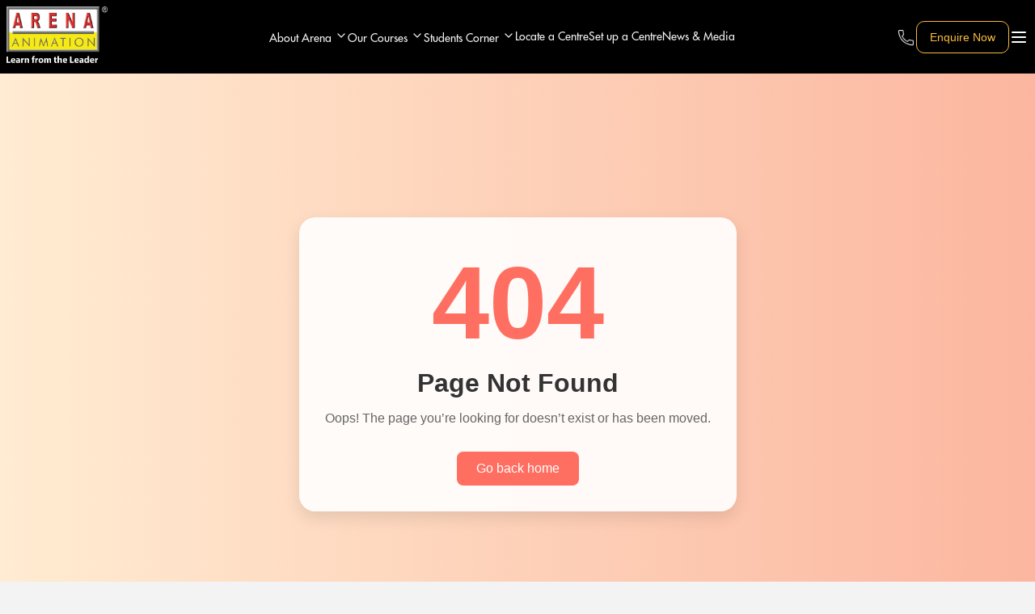

--- FILE ---
content_type: text/html
request_url: https://www.arena-multimedia.com/awards-accolades/award-winning-short-film-from-arena-animation-at-anifest
body_size: 857
content:
<!DOCTYPE html>
<html lang="en">
  <head>
    <meta charset="UTF-8" />
    <link rel="icon" type="image/svg+xml" href="/logo.svg" />
    <meta name="viewport" content="width=device-width, initial-scale=1.0" />
    <title>
      Arena Animation Offers Career-Focused AVGC-XR Courses
    </title>
    <script type="application/ld+json">
      {
        "@context": "https://schema.org",
        "@type": "EducationalOrganization",
        "name": "Arena Animation",
        "url": "https://www.arena-multimedia.com/",
        "logo": "https://www.arena-multimedia.com/assets/logo-CzF0yI1z.png",
        "description": "Arena Animation is one of the leading animation institutes in India. Join us for best courses in animation, visual effects, gaming, web and graphic design, AR, VR, broadcast and multimedia.",
        "foundingDate": "1996",
        "address": {
          "@type": "PostalAddress",
          "streetAddress": "Aptech House, A-65, MIDC, Marol, Andheri (E)",
          "addressLocality": "Mumbai",
          "addressRegion": "Maharashtra",
          "postalCode": "400093",
          "addressCountry": "IN"
        },
        "contactPoint": {
          "@type": "ContactPoint",
          "telephone": "022-68282300",
          "email": "info@arena-multimedia.com",
          "areaServed": "IN",
          "contactType": "customer service",
          "availableLanguage": ["English", "Hindi"]
        },
        "sameAs": [
          "https://x.com/Animation_Arena",
          "https://www.facebook.com/arenaanimation",
          "https://www.instagram.com/arenaanimation/",
          "https://www.youtube.com/user/arenaanimation",
          "https://www.linkedin.com/school/arena-animation"
        ],
        "keywords": "Animation, VFX, Gaming, AR VR, Multimedia, Arena Animation, Animation Courses India"
      }
    </script>

    <!-- Google Tag Manager -->
    <script>
      (function (w, d, s, l, i) {
        w[l] = w[l] || [];
        w[l].push({ "gtm.start": new Date().getTime(), event: "gtm.js" });
        var f = d.getElementsByTagName(s)[0],
          j = d.createElement(s),
          dl = l != "dataLayer" ? "&l=" + l : "";
        j.async = true;
        j.src = "https://www.googletagmanager.com/gtm.js?id=" + i + dl;
        f.parentNode.insertBefore(j, f);
      })(window, document, "script", "dataLayer", "GTM-5FWJ62H");
    </script>
    <!-- End Google Tag Manager -->
    <script type="module" crossorigin src="/assets/index-BgbLpxOJ.js"></script>
    <link rel="stylesheet" crossorigin href="/assets/index-D9ngBG7h.css">
  </head>
  <body>
    <div id="root"></div>
  </body>
</html>


--- FILE ---
content_type: text/css
request_url: https://www.arena-multimedia.com/assets/index-D9ngBG7h.css
body_size: 76065
content:
@charset "UTF-8";@import"https://fonts.googleapis.com/css2?family=Outfit:wght@400&display=swap";*{margin:0;padding:0;box-sizing:border-box}.scroll-to-top{position:fixed;bottom:40px;right:30px;background-color:#dc143c;color:#fff;border:none;padding:12px 16px;border-radius:50%;font-size:20px;cursor:pointer;opacity:0;pointer-events:none;transition:opacity .3s ease-in-out,transform .3s;z-index:1000}.scroll-to-top.show{opacity:1;pointer-events:auto;transform:scale(1.1)}@font-face{font-family:Futura Std Bold;src:url(/assets/FuturaStdBold-CHVS-cRn.otf) format("opentype");font-weight:400;font-style:normal}@font-face{font-family:Futura Std Heavy;src:url(/assets/FuturaStdHeavy-Bv6H5oCO.otf) format("opentype");font-weight:400;font-style:normal}@font-face{font-family:Futura Std;src:url(/assets/FuturaStdMedium-BW5KYxKr.otf) format("opentype");font-weight:400;font-style:normal}@font-face{font-family:Futura Std Book;src:url(/assets/FuturaStdBook-C8SErApZ.otf) format("opentype");font-weight:400;font-style:normal}@font-face{font-family:COCOGOOSE LETTERPRESS;src:url(/assets/COCOGOOSELETTERPRESS%20TRIAL-Cc3HZokP.ttf) format("truetype");font-weight:400;font-style:normal}@font-face{font-family:Trajan Pro;src:url(/assets/TrajanPro-Regular-Lq2szPtT.ttf) format("truetype");font-weight:400;font-style:normal}body,section{font-family:Futura Std,sans-serif;background-color:#f3f3f3}.header{position:sticky;top:0;width:100%;background:#000;padding:20px 120px;z-index:1000}.header .header-container{width:100%;display:flex;align-items:center;justify-content:space-between}.header .logo{width:125px;height:70px}.header .nav-links{display:flex;align-items:center;justify-content:space-between;gap:20px;margin-left:250px;margin-right:150px}.header .nav-links a,.header .nav-links span{color:var(--White-Color, #f3f3f3);font-family:Futura Std,sans-serif;font-size:18px;font-weight:500;text-decoration:none;transition:color .3s ease;cursor:pointer}.header .nav-links a:hover,.header .nav-links span:hover,.header .nav-links .active{color:#fbc51d}.header .nav-links .dropdown{position:relative;display:flex;align-items:center;gap:5px;cursor:pointer}.header .nav-links .dropdown .dropdown-menu{position:absolute;top:100%;left:0;background:#222222b9;list-style:none;padding:10px 0;min-width:200px;display:none;border-radius:5px;box-shadow:0 4px 6px #0003}.header .nav-links .dropdown .dropdown-menu li{position:relative;padding:10px 20px;transition:background .3s ease}.header .nav-links .dropdown .dropdown-menu li .subCourseList{position:absolute;top:0%;left:102%;background:#222222b9;list-style:none;padding:10px 0;min-width:200px;display:none;border-radius:5px;box-shadow:0 4px 6px #0003}.header .nav-links .dropdown .dropdown-menu li:hover .subCourseList{display:block}.header .nav-links .dropdown .dropdown-menu li:hover{background:#333}.header .nav-links .dropdown .dropdown-menu li a{color:#fff;text-decoration:none;display:block}.header .nav-links .dropdown:hover .dropdown-menu{display:block}.header .nav-links .dropdown-menu li a.active{color:#ffc107;font-weight:700}.header .header-actions{display:flex;align-items:center;gap:20px}.header .header-actions .call-icon{width:24px;height:24px;cursor:pointer}.header .header-actions .call-popup-overlay{position:fixed;top:0;right:0;bottom:0;left:0;background-color:#00000080;display:flex;justify-content:center;align-items:center;z-index:999}.header .header-actions .call-popup{background:#fff;padding:30px;border-radius:20px;width:90%;max-width:400px;text-align:center;box-shadow:0 10px 30px #0003}.header .header-actions .call-popup h2{font-size:22px;font-weight:600;color:#222;margin-bottom:10px}.header .header-actions .call-popup .number{font-size:18px;font-weight:500;margin-bottom:5px;color:#333}.header .header-actions .call-popup .timing{font-size:14px;color:#777;margin-bottom:20px}.header .header-actions .call-popup .buttons{display:flex;justify-content:center;gap:15px}.header .header-actions .call-popup .buttons .call-btn{background:#007bff;color:#fff;padding:10px 20px;border-radius:25px;text-decoration:none;font-size:14px;font-weight:500}.header .header-actions .call-popup .buttons .call-btn:hover{background:#005ecb}.header .header-actions .call-popup .buttons .cancel-btn{background:#eee;color:#333;padding:10px 20px;border-radius:25px;border:none;font-size:14px;font-weight:500}.header .header-actions .call-popup .buttons .cancel-btn:hover{background:#ddd}.header .header-actions .icon{width:24px;height:24px;cursor:pointer}.header .header-actions .enquire-btn{width:max-content;display:flex;height:50px;padding:12px 26px;justify-content:center;align-items:center;gap:10px;border-radius:10px;background:transparent;color:#fabc3f;font-size:20px;font-weight:400;border:1px solid #fabc3f;cursor:pointer;position:relative;overflow:hidden;transition:color .3s ease,border-color .3s ease,background .3s ease}.header .header-actions .enquire-btn .btn-background{position:absolute;top:0;right:0;bottom:0;left:0;background-color:#fabc3f;transform:translateY(-100%);transition:transform .6s ease-out;z-index:1}.header .header-actions .enquire-btn .btn-text{position:relative;z-index:2;transition:color .3s ease}.header .header-actions .enquire-btn .btn-text:after{content:attr(data-text);position:absolute;top:0;left:0;right:0;bottom:0;color:transparent;transform:translateY(0);transition:transform .6s ease-out;z-index:1}.header .header-actions .enquire-btn:hover .btn-background{transform:translateY(0)}.header .header-actions .enquire-btn:hover .btn-text{color:#000}.header .header-actions .enquire-btn:hover .btn-text:after{transform:translateY(-100%)}.header .header-actions .enquire-btn:not(:hover) .btn-background{transform:translateY(-100%)}.header .header-actions .enquire-btn:not(:hover) .btn-text:after{transform:translateY(0)}.header .header-actions .menu-icon{cursor:pointer;color:#fff;font-size:28px}.mobile-menu{position:fixed;right:0;top:0;width:25%;height:100vh;background:#000;color:#fff;padding:30px;z-index:1001;box-shadow:-2px 0 10px #ffffff1a;overflow-y:auto;transition:transform .3s ease-in-out}.mobile-menu .close-btn{background:none;border:none;color:#fbc51d;font-size:24px;cursor:pointer;position:absolute;top:20px;right:20px}.mobile-menu .menu-list{list-style:none;padding:0;margin-top:50px}.mobile-menu .menu-list li{padding:12px 0}.mobile-menu .menu-list li a{color:#f3f3f3;font-size:18px;text-decoration:none;font-weight:500;transition:color .3s ease}.mobile-menu .menu-list li a:hover{color:#fbc51d}.mobile-menu .menu-list li .menu-header{display:flex;justify-content:space-between;align-items:center;cursor:pointer;padding:12px 0;font-size:18px;font-weight:500}.mobile-menu .menu-list li .menu-header:hover{color:#fbc51d}.mobile-menu .menu-list li .plus-icon{color:#fbc51d;cursor:pointer;font-size:18px}.mobile-menu .menu-list li .submenu{padding-left:20px;padding-top:5px}.mobile-menu .menu-list li .submenu li{padding:8px 0}.mobile-menu .menu-list li .submenu li a{font-size:16px;color:#bbb;transition:color .3s ease}.mobile-menu .menu-list li .submenu li a:hover{color:#fbc51d}.menu-list li.open .submenu{display:block}.mobile-menu::-webkit-scrollbar{display:none}.submenu{padding-left:20px;padding-top:5px}.submenu li{padding:8px 0}.submenu li a{font-size:16px;color:#bbb;transition:color .3s ease}.submenu li a:hover{color:#fbc51d}.submenu li a.active{color:#fbc51d!important;font-weight:600}.buzz-link{display:inline-flex;align-items:center;padding:10px 5px;color:#fbc51d;font-weight:700;text-decoration:none;position:relative}.buzz-link:hover{transform:scale(1.05);box-shadow:0 6px 15px #0003}.buzz-text{color:#fbc51d!important}.buzz-icon{width:20px;height:20px;animation:spin-slow 4s linear infinite;margin-right:5px}.buzz-badge{background:#fff;color:#f0a!important;font-size:10px;font-weight:700;padding:2px 6px;border-radius:999px;margin-left:6px;animation:pop-in 1s ease-in-out infinite alternate}@keyframes spin-slow{0%{transform:rotate(0)}to{transform:rotate(360deg)}}@keyframes pulse-glow{0%{box-shadow:0 0 10px #fbc51d99}50%{box-shadow:0 0 20px #fbc51d}to{box-shadow:0 0 10px #fbc51d99}}@keyframes pop-in{0%{transform:scale(1)}to{transform:scale(1.15)}}@media (max-width: 1536px){.header{padding:15px 60px}.header .nav-links{gap:15px;margin-left:50px;margin-right:50px}.header .nav-links a,.header .nav-links span{font-size:16px}.header .header-actions{gap:15px}.header .header-actions .icon{width:22px;height:22px}.header .header-actions .enquire-btn{height:45px;padding:10px 20px;font-size:16px}.mobile-menu{width:35%;padding:25px}.mobile-menu .menu-list{margin-top:40px}.mobile-menu .menu-list li{padding:10px 0}.mobile-menu .menu-list li .menu-header,.mobile-menu .menu-list li .plus-icon{font-size:16px}.mobile-menu .menu-list li .submenu{padding-left:15px}.mobile-menu .menu-list li .submenu li a{font-size:14px}.mobile-menu .close-btn{font-size:22px}}@media (max-width: 1440px){.header{padding:15px 40px}.header .nav-links{gap:20px;margin-left:40px;margin-right:40px}.header .nav-links a,.header .nav-links span{font-size:15px}.header .header-actions{gap:12px}.header .header-actions .icon{width:20px;height:20px}.header .header-actions .enquire-btn{height:42px;padding:8px 18px;font-size:15px}.mobile-menu{width:30%;padding:20px}.mobile-menu .menu-list{margin-top:35px}.mobile-menu .menu-list li{padding:8px 0}.mobile-menu .menu-list li .menu-header,.mobile-menu .menu-list li .plus-icon{font-size:15px}.mobile-menu .menu-list li .submenu{padding-left:12px}.mobile-menu .menu-list li .submenu li a{font-size:13.5px}.mobile-menu .close-btn{font-size:20px}}@media (max-width: 1280px){.header{padding:10px 30px}.header .nav-links{gap:20px;margin-left:30px;margin-right:30px}.header .nav-links a,.header .nav-links span{font-size:14px}.header .header-actions{gap:10px}.header .header-actions .icon{width:18px;height:18px}.header .header-actions .enquire-btn{height:40px;padding:6px 16px;font-size:14px}.mobile-menu{width:35%;padding:18px}.mobile-menu .menu-list{margin-top:30px}.mobile-menu .menu-list li{padding:6px 0}.mobile-menu .menu-list li .menu-header,.mobile-menu .menu-list li .plus-icon{font-size:14px}.mobile-menu .menu-list li .submenu{padding-left:10px}.mobile-menu .menu-list li .submenu li a{font-size:13px}.mobile-menu .close-btn{font-size:18px}}@media (max-width: 480px){.header{padding:15px 20px}.header .header-container{display:flex;align-items:center;justify-content:space-between;width:100%}.header .logo{width:57px;height:auto}.header .nav-links{display:none}.header .header-actions{display:flex;align-items:center;gap:10px}.header .header-actions .call-icon{width:20px;height:20px}.header .header-actions .call-popup{padding:20px;border-radius:15px;width:90%}.header .header-actions .call-popup h2{font-size:18px}.header .header-actions .call-popup .number{font-size:16px}.header .header-actions .call-popup .timing{font-size:12px}.header .header-actions .call-popup .buttons{flex-direction:column;gap:10px}.header .header-actions .call-popup .buttons .call-btn,.header .header-actions .call-popup .buttons .cancel-btn{width:100%;padding:10px 0;font-size:14px}.header .header-actions .animated-button{height:32px;font-size:12px}.header .header-actions .icon{width:22px;height:22px}.header .header-actions .enquire-btn{display:flex;height:24px;padding:12px 15px;justify-content:center;align-items:center;gap:10px;font-size:12px}.header .header-actions .menu-icon{font-size:26px}.mobile-menu{width:80%;padding:20px}.mobile-menu .menu-list{margin-top:30px}.mobile-menu .menu-list li{padding:10px 0}.mobile-menu .menu-list li .menu-header,.mobile-menu .menu-list li .plus-icon{font-size:16px}.mobile-menu .menu-list li .submenu{padding-left:15px}.mobile-menu .menu-list li .submenu li a{font-size:14px}.mobile-menu .close-btn{font-size:22px}}.popupWrapper{position:fixed;top:0;left:0;width:100vw;height:100vh;background:#00000079;-webkit-backdrop-filter:blur(2px);backdrop-filter:blur(2px);display:flex;align-items:center;justify-content:center;z-index:9999}.Popup{position:fixed;top:50%;left:50%;transform:translate(-50%,-50%) scale(.8);background-color:#fff;z-index:1000;display:flex;justify-content:center;width:80%;margin:auto;border-radius:30px;padding:15px;max-width:1030px}.Popup .pos_rel{position:relative}.Popup .left{position:relative;border-radius:40px 0 0 40px;background-color:#dc143c}.Popup .right{position:relative;width:100%;padding:2% 0;display:flex;flex-direction:column;justify-content:center;align-items:center}.Popup .right .heading h1{color:#dc143c;text-shadow:0rem .33rem .33rem rgba(0,0,0,.3);font-family:COCOGOOSE LETTERPRESS;font-size:2rem;font-style:normal;font-weight:400;line-height:normal;width:100%;margin:0}.Popup .right .desc p{padding:10px;color:#2c2c2c;font-family:Futura Std Heavy;font-size:1.25rem;font-weight:650;line-height:normal;text-align:center}.Popup .right .popup-form{display:flex;justify-content:flex-start;flex-direction:column}.Popup .right .popup-form form{padding:0 4%;display:grid;grid-template-columns:1fr 1fr;column-gap:60px;row-gap:20px;width:100%}.Popup .right .popup-form form label{color:#2c2c2c;font-family:Futura Std;font-size:1.33rem;font-style:normal;font-weight:500;line-height:1.5;display:flex;flex-direction:column;margin-bottom:.33rem}.Popup .right .popup-form form input,.Popup .right .popup-form form select{display:block;height:3.57rem;padding:.83rem 1.67rem;align-items:center;border:none;border:1px solid rgba(255,30,50,.3);border-radius:12px;color:#2c2c2c;font-family:Futura Std;font-size:1.17rem;font-weight:500;background-color:transparent;width:100%}.Popup .right .popup-form form .privacy-checkbox{display:flex;gap:10px;align-items:center}.Popup .right .popup-form form .privacy-checkbox input{height:22px;width:22px}.Popup .right .popup-form form input::placeholder{color:#999}.Popup .right .popup-form form select::placeholder{color:#2c2c2c}.Popup .right .popup-form form label{color:#2c2c2c;font-family:Futura Std;font-size:1rem;font-weight:500;margin-top:.42rem}.Popup .right .submit{padding:3% 0 0}.Popup .right .submit button{grid-column:span 2;display:flex;width:15.56rem;height:3.33rem;justify-content:center;align-items:center;border-radius:40px;background:#fbc51d;color:#2c2c2c;font-family:Futura Std Heavy;font-size:24px;font-weight:650;border:none;cursor:pointer}.Popup .right .submit button:hover{color:#f3f3f3;background-color:#2c2c2c}.Popup .right .checkbox-container{grid-column:span 2;display:flex;align-items:center;gap:1rem;margin:20px 15px 10px;font-style:italic;font-size:1rem}.Popup .close{position:absolute;right:1%;top:2%;width:35px;height:35px;background:#000000f2;color:#fff;font-size:1.5rem;line-height:30px;text-align:center;border-radius:50%;font-weight:600;cursor:pointer;transition:transform .3s ease,opacity .3s ease}.Popup .close:hover{transform:scale(1.2) rotate(90deg);opacity:.7}@media screen and (max-width: 1024px){.Popup .right .popup-form form{column-gap:20px;row-gap:10px}}@media screen and (max-width: 767px){.popupWrapper .Popup{width:100%;height:auto;padding:10px}.Popup .right{padding:2% 0}.Popup .right .popup-form form{padding:0 4%;display:grid;grid-template-columns:1fr;column-gap:0px;row-gap:5px;width:100%}.Popup .close{right:-4%;top:-2%}.Popup .right .popup-form form input,.Popup .right .popup-form form select{height:3.07rem;padding:.5rem .85rem;border-radius:10px;font-size:1.07rem}.Popup .right .checkbox-container{font-size:.8rem}}.centered-banner{width:100%;height:14rem;background-size:cover;background-repeat:no-repeat;background-position:center;display:flex;align-items:center;justify-content:center}.centered-banner__content{display:flex;align-items:center;gap:5rem}.centered-banner__text{font-family:COCOGOOSE LETTERPRESS,sans-serif;font-weight:400;font-size:2.67rem;text-align:center;justify-content:center;max-width:46.83rem;color:#f3f3f3}.centered-banner__button{padding:1rem 2.167rem;font-family:Futura Std Heavy,sans-serif;width:15.33rem;height:4.25rem;font-size:24px;font-weight:650;color:#dc143c;background-color:#f3f3f3;border:none;border-radius:.833rem;cursor:pointer;transition:background-color .3s}.centered-banner__button:hover{transform:scale(1.1)}@media (max-width: 1536px){.centered-banner{height:10rem!important}.centered-banner__content{gap:4rem!important}.centered-banner__text{font-size:2.2rem!important;max-width:40rem!important}.centered-banner__button{width:12rem!important;height:3.5rem!important;font-size:20px!important}}@media (max-width: 1440px){.centered-banner{height:9rem!important}.centered-banner__content{gap:3.5rem!important}.centered-banner__text{font-size:2rem!important;max-width:36rem!important}.centered-banner__button{width:11rem!important;height:3.2rem!important;font-size:18px!important}}@media (max-width: 1280px){.centered-banner{height:8rem!important}.centered-banner__content{gap:3rem!important}.centered-banner__text{font-size:1.8rem!important;max-width:32rem!important}.centered-banner__button{width:10rem!important;height:3rem!important;font-size:16px!important}}@media (max-width: 480px){.centered-banner{width:100%!important;background-size:cover!important;height:10rem!important}.centered-banner__content{flex-direction:column!important;gap:1rem!important}.centered-banner__text{font-size:18px!important;font-weight:400!important;text-align:center!important}.centered-banner__button{width:12rem!important;height:2.8rem!important;font-size:1.2rem!important;padding:.4rem 1rem!important}}.homeHero{position:relative;width:100%;height:44rem;margin:auto;overflow:hidden}.homeHero .arrows{display:flex;position:absolute;width:100%;flex-direction:row;z-index:3;justify-content:space-between;padding:0 2%;top:45%}.homeHero .arrows .left:hover{transform:translate(-10%,-10%) scale(1.5)}.homeHero .arrows .right:hover{transform:translate(10%,10%) scale(1.5)}.homeHero .hero-video{position:absolute;top:0;left:0;width:100%;height:100%;object-fit:cover}.homeHero .hero-video:after{content:"";position:absolute;top:0;left:0;width:100%;height:100%;background:#1f1f1fa0;pointer-events:none}.homeHero .overlay{position:absolute;top:0;left:0;width:100%;height:100%;background:linear-gradient(to bottom,#00000095,#00000083);z-index:1}.homeHero .hero-content{position:absolute;margin:12rem 0 0 7.99rem;width:70rem;padding:0;z-index:2;display:flex;flex-direction:column}.homeHero .hero-content .hero-title{font-family:Futura Std Bold,sans-serif;font-size:3.5rem;font-weight:700;color:#fbc51d}.homeHero .hero-content .hero-subtitle{font-family:Futura Std Heavy,sans-serif;color:#f3f3f3;font-size:2.7rem;font-weight:650;margin-bottom:1.875rem;line-height:normal}.homeHero .hero-content .hero-button{display:flex;justify-content:center;align-items:center;width:15rem;padding:.8rem;font-size:1.5rem;font-family:Futura Std Heavy,sans-serif;font-weight:650;background-color:#fbc51d;color:#2c2c2c;text-decoration:none;border-radius:.625rem;transition:background-color .3s,color .3s}.homeHero .hero-content .hero-button:hover{background-color:#2c2c2c;color:#f3f3f3}.homeHero .hactive{display:flex;justify-content:center;gap:.5rem;margin-top:2.5rem;position:absolute;top:90%;width:100%;z-index:3}.homeHero .hactive .hpage{height:.825rem;width:.825rem;border-radius:50%;background-color:#f3f3f333;transition:background-color .3s ease}.homeHero .hactive .hpage.hactive-page{background-color:#f3f3f3}@media (max-width: 1536px){.homeHero{height:40rem}.homeHero .hero-content{margin:10rem 0 0 6.5rem;width:60rem}.homeHero .hero-content .hero-title{font-size:3rem}.homeHero .hero-content .hero-subtitle{font-size:2.3rem;margin-bottom:1.5rem}.homeHero .hero-content .hero-button{width:13rem;font-size:1.3rem;padding:.7rem}.homeHero .hactive{margin-top:2rem}.homeHero .hactive .hpage{height:.75rem;width:.75rem}}@media (max-width: 1440px){.homeHero{height:36rem}.homeHero .hero-content{margin:8.5rem 0 0 6rem;width:55rem}.homeHero .hero-content .hero-title{font-size:2.7rem}.homeHero .hero-content .hero-subtitle{font-size:2rem;margin-bottom:1.25rem}.homeHero .hero-content .hero-button{width:12rem;font-size:1.2rem;padding:.65rem}.homeHero .hactive{margin-top:1.8rem}.homeHero .hactive .hpage{height:.7rem;width:.7rem}}@media (max-width: 1280px){.homeHero{height:32rem}.homeHero .hero-content{margin:7rem 0 0 5.5rem;width:48rem}.homeHero .hero-content .hero-title{font-size:2.3rem}.homeHero .hero-content .hero-subtitle{font-size:1.7rem;margin-bottom:1rem}.homeHero .hero-content .hero-button{width:11rem;font-size:1.1rem;padding:.6rem}.homeHero .hactive{margin-top:1.5rem}.homeHero .hactive .hpage{height:.65rem;width:.65rem}}@media (max-width: 480px){.homeHero{height:16.063rem!important;width:100%!important}.homeHero .arrows{padding:0}.homeHero .arrows .left,.homeHero .arrows .right{scale:.7}.homeHero .section4 .hero-slide video{object-fit:cover}.homeHero .hero-content{width:80%!important;margin:3rem 2rem!important;padding:0!important}.homeHero .hero-content .hero-title{font-size:1.125rem!important;width:fit-content!important}.homeHero .hero-content .hero-subtitle{width:280px;font-size:.875rem!important;margin-bottom:2rem!important}.homeHero .hero-content .hero-button{width:fit-content!important;padding:.594rem 1.2rem!important;font-size:.875rem!important}.homeHero .hactive{scale:.6;margin-top:0;top:90%}}.legacy{display:flex;align-items:center;justify-content:center;padding:1rem 18.5rem;background-color:#f3f3f3}.legacy__item{width:20vw;display:flex;flex-direction:column;align-items:center;text-align:center;gap:.8rem}.legacy__item .legacy__number{color:#72bf44;font-family:Futura Std;font-size:2.67rem;font-style:normal;font-weight:650;line-height:normal}.legacy__item .legacy__text{color:#2c2c2c;font-family:Futura Std;font-size:1.33rem;font-style:normal;font-weight:500;line-height:normal}.legacy__divider{width:.167rem;height:6.67rem;background:#2c2c2c99;margin:0 6.25rem}@media (max-width: 1536px){.legacy{padding:1rem 16rem!important}.legacy__item{gap:.45rem!important}.legacy__item .legacy__number{font-size:2rem!important}.legacy__item .legacy__text{font-size:1.25rem!important}.legacy__divider{width:.15rem!important;height:6.25rem!important;margin:0 5.5rem!important}}@media (max-width: 1440px){.legacy{padding:1rem 14rem!important}.legacy__item{gap:.4rem!important}.legacy__item .legacy__number{font-size:1.85rem!important}.legacy__item .legacy__text{font-size:1.125rem!important}.legacy__divider{width:.14rem!important;height:6rem!important;margin:0 5rem!important}}@media (max-width: 1280px){.legacy{padding:1rem 11.5rem!important}.legacy__item{gap:.35rem!important}.legacy__item .legacy__number{font-size:1.65rem!important}.legacy__item .legacy__text{font-size:1rem!important}.legacy__divider{width:.13rem!important;height:5.5rem!important;margin:0 4rem!important}}@media (min-width: 420px) and (max-width: 480px){.legacy{margin:0!important;padding:0!important;display:flex!important;flex-wrap:wrap!important}.legacy__item{width:25vw!important}.legacy__item .legacy__number{font-size:2rem!important}.legacy__item .legacy__text{font-size:1rem!important}.legacy__divider{margin:0 24px!important}.legacy__divider:nth-child(2){margin:10px 62px!important;width:.125rem!important}.legacy__divider:nth-child(6){margin:10px 62px!important;width:.125rem!important}.legacy__divider:nth-child(4){display:none!important}}@media (min-width: 360px) and (max-width: 420px){.legacy{margin:0!important;padding:0!important;display:flex!important;flex-wrap:wrap!important}.legacy__item{width:30vw!important}.legacy__item .legacy__number{font-size:1.5rem!important}.legacy__item .legacy__text{font-size:1rem!important}.legacy__divider{margin:0 30px!important}.legacy__divider:nth-child(2){margin:10px 40px!important;width:.125rem!important}.legacy__divider:nth-child(4){display:none!important}}.why-arena{display:flex;justify-content:space-between;position:relative;max-width:100%;margin:auto;margin-bottom:5.5rem;align-items:flex-start}.why-arena .video-background{position:absolute;padding:2.625rem;width:55rem;height:55rem;scale:2;opacity:.4;z-index:1;pointer-events:none}.why-arena .why-arena-left{padding:5.625rem 0 0 8rem;flex:1;margin:auto;width:26.75rem;z-index:1;position:relative}.why-arena .why-arena-left .why-title{color:#dc143c;font-family:COCOGOOSE LETTERPRESS,sans-serif;font-size:3rem;font-style:normal;font-weight:400;line-height:3.60875rem;width:26.75rem;margin-bottom:1.25rem;text-shadow:0rem .25rem .25rem rgba(0,0,0,.3)}.why-arena .why-arena-left .why-description{font-family:Futura Std Heavy,sans-serif;font-size:1.5rem;font-style:normal;font-weight:650;line-height:1.35rem;width:31.6875rem;color:#2c2c2c}.why-arena .why-arena-right{padding:2rem 8.25rem 0 0;flex:1;display:grid;grid-template-columns:repeat(3,1fr);gap:.8rem;z-index:1;position:relative}.why-arena .why-arena-right .card{position:relative;width:19.25rem;height:16.8125rem;border-radius:.625rem;perspective:62.5rem}.why-arena .why-arena-right .card .card-inner{position:relative;width:100%;height:100%;transition:transform .6s;transform-style:preserve-3d;border-radius:.625rem}.why-arena .why-arena-right .card:hover .card-inner{transform:rotateY(180deg)}.why-arena .why-arena-right .card .card-front,.why-arena .why-arena-right .card .card-back{position:absolute;width:100%;height:100%;backface-visibility:hidden;display:flex;flex-direction:column;justify-content:space-between;align-items:flex-start;padding:1rem;border-radius:.625rem;text-align:left}.why-arena .why-arena-right .card .card-front{display:flex;flex-direction:column;justify-content:flex-end;padding-bottom:2.5rem;border:.0625rem solid rgba(255,242,0,.4)}.why-arena .why-arena-right .card .card-front .card-title{color:#f3f3f3}.why-arena .why-arena-right .card .card-back{transform:rotateY(180deg);display:flex;flex-direction:column;justify-content:center;align-items:left;text-align:left;padding:.8rem;position:relative}.why-arena .why-arena-right .card .card-title{font-family:Futura Std Heavy,sans-serif;font-size:1.325rem;font-style:normal;font-weight:650;line-height:normal;color:#f3f3f3}.why-arena .why-arena-right .card .card-description{font-family:Futura Std,sans-serif;font-size:1.175rem;margin-top:.3125rem;font-weight:200;color:#f3f3f3}.why-arena .why-arena-right .card:nth-child(3) .card-back,.why-arena .why-arena-right .card:nth-child(5) .card-back,.why-arena .why-arena-right .card:nth-child(7) .card-back{color:#2c2c2c}.why-arena .why-arena-right .card:nth-child(3) .card-back .card-title,.why-arena .why-arena-right .card:nth-child(5) .card-back .card-title,.why-arena .why-arena-right .card:nth-child(7) .card-back .card-title{color:#2c2c2c}.why-arena .why-arena-right .card:nth-child(3) .card-back .card-description,.why-arena .why-arena-right .card:nth-child(5) .card-back .card-description,.why-arena .why-arena-right .card:nth-child(7) .card-back .card-description{color:#2c2c2c}.why-arena .why-arena-right .card:nth-child(3) .card-back .card-image,.why-arena .why-arena-right .card:nth-child(5) .card-back .card-image,.why-arena .why-arena-right .card:nth-child(7) .card-back .card-image{filter:brightness(0) invert(0)}.why-arena .why-arena-right .card .card-image{position:absolute;top:1.225rem;left:1.225rem;width:3.5rem;height:3.5rem;object-fit:cover;transition:filter .3s ease;z-index:2}.why-arena .why-arena-right .card .card-back .card-image{position:absolute;top:1.225rem;left:1.225rem;width:3.5rem;height:3.5rem;object-fit:cover}.why-arena .why-arena-right .card .card-back .card-title{font-size:1.125rem;margin-top:2.5rem;font-family:Futura Std Heavy,sans-serif;line-height:1.35rem}.why-arena .pagination-buttons{display:flex;gap:10px;position:absolute;right:3%;top:37%;z-index:2}.why-arena .slider-icon .left-icon,.why-arena .slider-icon .right-icon{cursor:pointer;background-color:#fbc51d;color:#2c2c2c;border-radius:50%;font-size:2.25rem!important;padding:.5rem!important;height:2rem!important;width:2rem!important;display:flex;opacity:0}.why-arena .sactive{display:flex;justify-content:center;align-items:center;gap:.5rem;margin:2rem auto;opacity:0}.why-arena .sactive .page{height:.5rem;width:.5rem;border-radius:50%;background-color:#da1e3733;transition:background-color .3s ease}.why-arena .sactive .page.active-page{background-color:#da1e37}@media (max-width: 1536px){.why-arena{margin-bottom:7rem!important}.why-arena .video-background{width:50rem!important;height:45rem!important;scale:1.8!important}.why-arena .why-arena-left{padding:4.5rem 0 0 6rem!important;width:24rem!important}.why-arena .why-arena-left .why-title{font-size:2.8rem!important;line-height:3.2rem!important;width:24rem!important}.why-arena .why-arena-left .why-description{font-size:1.3rem!important;width:29rem!important}.why-arena .why-arena-right{padding:1.5rem 6.5rem 0 0!important;gap:.6rem!important}.why-arena .why-arena-right .card{width:16rem!important;height:13rem!important}.why-arena .why-arena-right .card .card-title{font-size:1.2rem!important}.why-arena .why-arena-right .card .card-description{font-size:1.1rem!important}.why-arena .why-arena-right .card .card-image{width:3rem!important;height:3rem!important}.why-arena .pagination-buttons{right:3%!important;margin-top:30%!important}.why-arena .slider-icon .left-icon,.why-arena .slider-icon .right-icon{font-size:2rem!important;height:2rem!important;width:2rem!important}.why-arena .sactive{display:none!important}}@media (max-width: 1440px){.why-arena{margin-bottom:6rem!important}.why-arena .video-background{width:45rem!important;height:40rem!important;scale:1.7!important}.why-arena .why-arena-left{padding:4rem 0 0 5.5rem!important;width:22rem!important}.why-arena .why-arena-left .why-title{font-size:2.6rem!important;line-height:3rem!important;width:22rem!important}.why-arena .why-arena-left .why-description{font-size:1.2rem!important;width:27rem!important}.why-arena .why-arena-right{padding:1.5rem 5.5rem 0 0!important;gap:.6rem!important}.why-arena .why-arena-right .card{width:14.5rem!important;height:12rem!important}.why-arena .why-arena-right .card .card-title{font-size:1.1rem!important}.why-arena .why-arena-right .card .card-description{font-size:1rem!important}.why-arena .why-arena-right .card .card-image{width:2.75rem!important;height:2.75rem!important}.why-arena .why-arena-right .card .card-back .card-title{font-size:.9rem!important}.why-arena .pagination-buttons{right:3%!important;margin-top:28%!important}.why-arena .slider-icon .left-icon,.why-arena .slider-icon .right-icon{font-size:1.9rem!important;height:1.9rem!important;width:1.9rem!important}.why-arena .sactive{display:none!important}}@media (max-width: 1280px){.why-arena{margin-bottom:5rem!important}.why-arena .video-background{width:40rem!important;height:35rem!important;scale:1.9!important}.why-arena .why-arena-left{padding:3.5rem 0 0 4.5rem!important;width:20rem!important}.why-arena .why-arena-left .why-title{font-size:2.3rem!important;line-height:2.8rem!important;width:20rem!important}.why-arena .why-arena-left .why-description{font-size:1.1rem!important;width:25rem!important}.why-arena .why-arena-right{padding:1.5rem 4.5rem 0 0!important;gap:.5rem!important}.why-arena .why-arena-right .card{width:14.5rem!important;height:11rem!important}.why-arena .why-arena-right .card .card-title{font-size:1rem!important}.why-arena .why-arena-right .card .card-description{font-size:.95rem!important}.why-arena .why-arena-right .card .card-image{width:2.5rem!important;height:2.5rem!important}.why-arena .why-arena-right .card .card-back .card-title{font-size:.95rem!important}.why-arena .pagination-buttons{right:3%!important;margin-top:26%!important}.why-arena .slider-icon .left-icon,.why-arena .slider-icon .right-icon{font-size:1.75rem!important;height:1.75rem!important;width:1.75rem!important}.why-arena .sactive{display:none!important}}@media (max-width: 480px){.why-arena{flex-direction:column!important;align-items:left!important;text-align:left!important;padding:3rem 0rem 0rem!important;position:relative!important;width:100%!important;max-width:375px!important}.why-arena .video-background{width:90%!important;height:90%!important;scale:1.2!important;padding:0;margin:0}.why-arena .why-arena-left{padding:0rem .5rem!important;width:100%!important;text-align:left!important}.why-arena .why-arena-left .why-title{margin-bottom:0!important;font-size:1.5rem!important;line-height:normal!important;width:auto!important}.why-arena .why-arena-left .why-description{font-size:1rem!important;line-height:1.4rem!important;width:auto!important;margin:0 auto!important}.why-arena .why-arena-right{display:flex!important;overflow-x:auto!important;scroll-snap-type:x mandatory!important;-webkit-overflow-scrolling:touch!important;padding:1rem 0!important;gap:1rem!important;width:100%!important;justify-content:flex-start!important}.why-arena .why-arena-right::-webkit-scrollbar{display:none!important}.why-arena .why-arena-right .card{flex:0 0 48%!important;scroll-snap-align:start!important;width:180px!important;padding-top:10%;height:240px!important}.why-arena .why-arena-right .card .card-back .card-title{font-size:14px!important;padding-top:1rem}.why-arena .why-arena-right .card .card-back .card-description{font-size:.8rem!important}.why-arena .why-arena-right .card .card-back .card-image{position:absolute;top:1.225rem;left:1.225rem;width:24px;height:24px;object-fit:cover}.why-arena .why-arena-right .card .card-inner{transform:rotateY(180deg)!important}.pagination-buttons .slider-icon{opacity:1!important}.sactive{margin:20px;opacity:1!important}}.recruiters-testimonials{text-align:left;position:relative;max-width:102rem;margin:auto;padding-top:50px;padding-bottom:50px;background-color:#f3f3f3}.recruiters-testimonials .heading{font-family:COCOGOOSE LETTERPRESS,sans-serif;font-size:3rem;font-weight:400;line-height:4.5rem;color:#dc143c;text-shadow:0 .3rem .3rem rgba(0,0,0,.3);margin-bottom:10px}.recruiters-testimonials .subheading{width:50rem;height:3.5rem;font-family:Futura Std Heavy,sans-serif;font-size:1.5rem;font-weight:650;line-height:1.75rem;color:#2c2c2c;margin-bottom:27px}.recruiters-testimonials .navigate{left:-60px;top:50%;display:flex;position:absolute;width:100%;justify-content:space-between;opacity:1;gap:10px}.recruiters-testimonials .navigate .left,.recruiters-testimonials .navigate .right{scale:1}.recruiters-testimonials .navigate .slider-icon{cursor:pointer;background-color:#fbc51d;color:#2c2c2c;border-radius:50%;font-size:2.25rem;height:3.125rem;width:3.125rem;padding:.9375rem 1.1875rem}.recruiters-testimonials .cards-section{display:flex;justify-content:space-between;gap:2rem;margin-top:3rem}.recruiters-testimonials .cards-section .card{display:flex;flex-direction:column;justify-content:space-between;position:relative;background-color:#fff;border:.125rem solid #f3f3f3;width:30rem;height:35rem;box-shadow:0 .3rem .6rem #0000001a,0 -.3rem .6rem #0000001a;border-radius:.75rem}.recruiters-testimonials .cards-section .card .infoContainer{background-color:#dc143c;max-width:30rem;max-height:8rem;min-height:8rem;margin-top:-1.5rem;border-radius:0 0 .75rem .75rem}.recruiters-testimonials .cards-section .card .quote-icon{position:absolute;width:2rem;height:2rem}.recruiters-testimonials .cards-section .card .start{margin:3rem 0 0 2.5rem}.recruiters-testimonials .cards-section .card .end{margin:20rem 0 0 26rem}.recruiters-testimonials .cards-section .card .testimonial-text{max-width:26rem;max-height:10rem;font-family:Futura Std,sans-serif;font-size:1.25rem;font-weight:500;line-height:1.5rem;color:#2c2c2c;text-align:center;margin:6rem 2.5rem}.recruiters-testimonials .cards-section .card .read_more{margin:auto;color:#fbc51d;text-decoration:underline;background-color:transparent;border:none;margin-top:-3.5rem;cursor:pointer;font-size:1.2rem}.recruiters-testimonials .cards-section .card .recruiter-image{width:5rem;height:5rem;border-radius:50%;display:block;margin:-2.5rem auto .8rem}.recruiters-testimonials .cards-section .card .recruiter-name{font-family:Futura Std Heavy,sans-serif;font-size:1.5rem;padding:0 3rem;font-weight:650;line-height:1.75rem;color:#f3f3f3;text-align:center;margin-bottom:3rem}.recruiters-testimonials .rtactive{display:flex;justify-content:center;gap:.75rem;margin-top:3rem}.recruiters-testimonials .rtactive .page{width:.825rem;height:.825rem;border-radius:50%;background-color:#ccc;cursor:pointer}.recruiters-testimonials .rtactive .page.rtactive-page{background-color:#da1e37}.recruiters-testimonials .modal{display:flex;align-items:center;justify-content:center;position:fixed;top:0;left:0;width:100%;height:100%;background:#000000b3}.recruiters-testimonials .modal-content{display:flex;width:1559px;height:492px;background:#fff;position:relative;border-radius:10px;background:var(--DC143C, #dc143c)}.recruiters-testimonials .modal-left{display:flex;flex-direction:column;align-items:center;justify-content:center;width:40%;padding:20px}.recruiters-testimonials .modal-left img{width:120px;height:120px;border:8px solid #fff;background:url(<path-to-image>) #d3d3d3 50%/cover no-repeat;box-shadow:0 0 4px 4px #00000040;border-radius:50%}.recruiters-testimonials .modal-left h2{color:#fff;text-align:center;font-family:Futura Std;font-size:32px;font-style:normal;font-weight:650;line-height:normal;margin-top:10px}.recruiters-testimonials .modal-left h3{color:var(--FBC51D, #fbc51d);text-align:center;font-family:Futura Std;font-size:32px;font-style:normal;font-weight:650;line-height:normal}.recruiters-testimonials .modal-divider{width:4px;background:#fbc51d;height:80%;align-self:center}.recruiters-testimonials .modal-right{width:60%;padding:40px;color:#fff;font-family:Futura Std;font-size:20px;font-style:normal;font-weight:500;line-height:normal;line-height:1.5}.recruiters-testimonials .close-button{position:absolute;top:15px;right:15px;background:none;border:none;cursor:pointer}.recruiters-testimonials .close-button img{width:24px}@media (max-width: 1536px){.recruiters-testimonials{max-width:95rem!important;margin-top:40px!important;margin-bottom:40px!important;padding:0 6rem!important}.recruiters-testimonials .heading{font-size:2.8rem!important;line-height:4rem!important;margin-bottom:8px!important}.recruiters-testimonials .subheading{width:47rem!important;height:auto!important;font-size:1.4rem!important;line-height:1.6rem!important;margin-bottom:24px!important}.recruiters-testimonials .navigate{width:100%;left:0}.recruiters-testimonials .navigate .left,.recruiters-testimonials .navigate .right{scale:.9!important;padding:0 2rem!important}.recruiters-testimonials .cards-section{gap:1.8rem!important;margin-top:4rem!important}.recruiters-testimonials .cards-section .card{width:28rem!important;height:33rem!important;border-radius:.7rem!important}.recruiters-testimonials .cards-section .card .infoContainer{max-width:28rem!important;max-height:7.5rem!important;min-height:7.5rem!important}.recruiters-testimonials .cards-section .card .quote-icon{width:1.8rem!important;height:1.8rem!important}.recruiters-testimonials .cards-section .card .start{margin:2.8rem 0 0 2.3rem!important}.recruiters-testimonials .cards-section .card .end{margin:19rem 0 0 24rem!important}.recruiters-testimonials .cards-section .card .testimonial-text{max-width:24rem!important;font-size:1.2rem!important;line-height:1.4rem!important;margin:5.5rem 2.3rem!important}.recruiters-testimonials .cards-section .card .read_more{font-size:1.1rem!important;margin-top:-3rem!important}.recruiters-testimonials .cards-section .card .recruiter-image{width:4.8rem!important;height:4.8rem!important;margin:-2.3rem auto .7rem!important}.recruiters-testimonials .cards-section .card .recruiter-name{font-size:1.2rem!important;padding:0 2.8rem!important;margin-bottom:2.8rem!important}.recruiters-testimonials .rtactive{gap:.7rem!important;margin-top:2.8rem!important}.recruiters-testimonials .rtactive .page{width:.8rem!important;height:.8rem!important}.recruiters-testimonials .rtactive .page.rtactive-page{background-color:#da1e37!important}}@media (max-width: 1440px){.recruiters-testimonials{max-width:90rem!important;margin-top:35px!important;margin-bottom:35px!important;padding:0 5.5rem!important}.recruiters-testimonials .heading{font-size:2.6rem!important;line-height:3.6rem!important;margin-bottom:7px!important}.recruiters-testimonials .subheading{width:45rem!important;font-size:1.3rem!important;line-height:1.5rem!important;margin-bottom:22px!important}.recruiters-testimonials .navigate .left,.recruiters-testimonials .navigate .right{scale:.8!important}.recruiters-testimonials .cards-section{gap:1.6rem!important;margin-top:3.5rem!important}.recruiters-testimonials .cards-section .card{width:26.5rem!important;height:31.5rem!important;border-radius:.65rem!important}.recruiters-testimonials .cards-section .card .infoContainer{max-width:26.5rem!important;max-height:7rem!important;min-height:7rem!important}.recruiters-testimonials .cards-section .card .quote-icon{width:1.6rem!important;height:1.6rem!important}.recruiters-testimonials .cards-section .card .start{margin:2.6rem 0 0 2.1rem!important}.recruiters-testimonials .cards-section .card .end{margin:18rem 0 0 22.5rem!important}.recruiters-testimonials .cards-section .card .testimonial-text{max-width:22rem!important;font-size:1.1rem!important;line-height:1.3rem!important;margin:5rem 2.1rem!important}.recruiters-testimonials .cards-section .card .read_more{font-size:1rem!important;margin-top:-2.8rem!important}.recruiters-testimonials .cards-section .card .recruiter-image{width:4.5rem!important;height:4.5rem!important;margin:-2.1rem auto .6rem!important}.recruiters-testimonials .cards-section .card .recruiter-name{font-size:1.1rem!important;padding:0 2.5rem!important;margin-bottom:2.5rem!important}.recruiters-testimonials .rtactive{gap:.6rem!important;margin-top:2.5rem!important}.recruiters-testimonials .rtactive .page{width:.75rem!important;height:.75rem!important}.recruiters-testimonials .rtactive .page.rtactive-page{background-color:#da1e37!important}}@media (max-width: 1280px){.recruiters-testimonials{max-width:85rem!important;margin-top:30px!important;margin-bottom:30px!important;padding:0 5rem!important}.recruiters-testimonials .heading{font-size:2.4rem!important;line-height:3.4rem!important;margin-bottom:6px!important}.recruiters-testimonials .subheading{width:42rem!important;font-size:1.2rem!important;line-height:1.4rem!important;margin-bottom:20px!important}.recruiters-testimonials .navigate .left,.recruiters-testimonials .navigate .right{scale:.8!important}.recruiters-testimonials .cards-section{gap:1.5rem!important;margin-top:3.2rem!important}.recruiters-testimonials .cards-section .card{width:26rem!important;height:30rem!important;border-radius:.6rem!important}.recruiters-testimonials .cards-section .card .infoContainer{max-width:26rem!important;max-height:6.5rem!important;min-height:6.5rem!important}.recruiters-testimonials .cards-section .card .quote-icon{width:1.4rem!important;height:1.4rem!important}.recruiters-testimonials .cards-section .card .start{margin:2.4rem 0 0 2rem!important}.recruiters-testimonials .cards-section .card .end{margin:17rem 0 0 20rem!important}.recruiters-testimonials .cards-section .card .testimonial-text{max-width:21rem!important;font-size:1rem!important;line-height:1.2rem!important;margin:4.5rem 2rem!important}.recruiters-testimonials .cards-section .card .read_more{font-size:.95rem!important;margin-top:-2.5rem!important}.recruiters-testimonials .cards-section .card .recruiter-image{width:4.2rem!important;height:4.2rem!important;margin:-2rem auto .5rem!important}.recruiters-testimonials .cards-section .card .recruiter-name{font-size:1rem!important;padding:0 2.3rem!important;margin-bottom:2.3rem!important}.recruiters-testimonials .rtactive{gap:.6rem!important;margin-top:2.3rem!important}.recruiters-testimonials .rtactive .page{width:.7rem!important;height:.7rem!important}.recruiters-testimonials .rtactive .page.rtactive-page{background-color:#da1e37!important}}@media (max-width: 480px){.recruiters-testimonials{width:100%!important;margin:0!important;padding:40px 16px!important}.recruiters-testimonials .heading,.recruiters-testimonials .subheading{width:100%!important;margin:0!important;padding:0!important}.recruiters-testimonials .heading{font-size:1.25rem!important;line-height:2.5rem!important}.recruiters-testimonials .subheading{font-family:Futura Std Book!important;font-size:14px!important;font-style:normal!important;font-weight:500!important;width:100%!important;margin:0 0 40px!important}.recruiters-testimonials .navigate{position:relative!important;display:flex!important;justify-content:flex-end!important;opacity:1!important;gap:8px!important}.recruiters-testimonials .navigate .left,.recruiters-testimonials .navigate .right{scale:.8!important}.recruiters-testimonials .navigate .slider-icon{font-size:13px!important;padding:15px 11px!important}.recruiters-testimonials .cards-section{margin-top:1rem!important;height:315px!important;overflow:hidden!important}.recruiters-testimonials .cards-section .card{height:282px!important;min-width:100%!important;margin:1px auto 0!important}.recruiters-testimonials .cards-section .card .quote-icon{position:absolute!important;width:1rem!important;height:1rem!important}.recruiters-testimonials .cards-section .card .start{margin:1.2rem 0 0 .875rem!important}.recruiters-testimonials .cards-section .card .end{margin:12.125rem 0 0 18.8125rem!important}.recruiters-testimonials .cards-section .card .testimonial-text{font-size:.75rem!important;padding:10px!important;margin:34px 0 0!important}.recruiters-testimonials .cards-section .card .read_more{font-size:.875rem!important;padding:20px 0 0!important;margin:15px 0 0!important}.recruiters-testimonials .cards-section .card .infoContainer{margin:25px 0 0!important;min-height:71px!important;max-height:71px!important}.recruiters-testimonials .cards-section .card .infoContainer .recruiter-name{font-weight:500!important;font-size:14px!important;line-height:16.8px!important;font-family:Futura Std Book,sans-serif!important;margin:-12px 0 0!important;padding:4px 15px!important}.recruiters-testimonials .cards-section .card .infoContainer .recruiter-image{margin:-20px auto .625rem!important;height:40px!important;width:40px!important}.recruiters-testimonials .rtactive{margin-top:23px!important}.recruiters-testimonials .rtactive .page{height:8px!important;width:8px!important}.recruiters-testimonials .modal-content{position:sticky!important;flex-direction:column!important;width:90%!important;height:400px!important;overflow:scroll!important;border-radius:15px!important;padding:20px!important}.recruiters-testimonials .modal-content::-webkit-scrollbar{display:none!important}.recruiters-testimonials .modal-left{width:100%!important;padding:10px!important;text-align:center!important}.recruiters-testimonials .modal-left img{width:80px!important;height:80px!important}.recruiters-testimonials .modal-left h2,.recruiters-testimonials .modal-left h3{font-size:20px!important}.recruiters-testimonials .modal-divider{display:none!important}.recruiters-testimonials .modal-right{width:100%!important;padding:20px 10px!important;font-size:16px!important;text-align:justify!important}.recruiters-testimonials .close-button{position:fixed!important;top:19%!important;right:10px!important}.recruiters-testimonials .close-button img{width:20px!important}}.superstars{padding:3.125rem 0;background-color:#f3f3f3;margin:auto;width:100%}.superstars .superstars-container{max-width:100%;text-align:left;padding:0 8rem;margin:auto}.superstars .superstars-container .superstars-header{display:flex;justify-content:space-between;align-items:center}.superstars .superstars-container .superstars-header h2{color:#e31b23;font-family:COCOGOOSE LETTERPRESS,sans-serif;font-size:3rem;font-weight:400;margin-bottom:10px;text-shadow:0px .25rem .25rem rgba(0,0,0,.3)}.superstars .superstars-container p{font-family:Futura Std Heavy,sans-serif;font-size:1.5rem;font-weight:650;color:#2c2c2c;margin-bottom:27px;width:78.25rem;line-height:normal}.superstars .superstars-container p span{color:#72bf44}.superstars .superstars-container .superstars-slider{display:flex;align-items:center;justify-content:center;gap:1%}.superstars .superstars-container .superstars-slider .slider-icon{cursor:pointer;background-color:#fbc51d;color:#2c2c2c;border-radius:50%;font-size:2.25rem;height:3.125rem;width:3.125rem;padding:.9375rem 1.1875rem}.superstars .superstars-container .superstars-slider .superstars-cards{display:flex;gap:1.25rem}.superstars .superstars-container .superstars-slider .superstars-cards .superstars-card{width:25.125rem;height:32.3125rem;border-radius:.625rem;background:#dc143c;box-shadow:-.25rem -.25rem .625rem #a02737 inset,0 .25rem .25rem #00000040,.25rem .25rem .625rem #a02737 inset;display:flex;flex-direction:column;position:relative;overflow:hidden}.superstars .superstars-container .superstars-slider .superstars-cards .superstars-card .card-background{width:25.125rem;height:28.9375rem;border-radius:.625rem .625rem 0 0;background-size:cover;background-position:center}.superstars .superstars-container .superstars-slider .superstars-cards .superstars-card .profile-picture{width:5.375rem;height:5.375rem;border-radius:.625rem;position:absolute;top:18.875rem;left:calc(50% - 2.375rem);background-color:#d3d3d3}.superstars .superstars-container .superstars-slider .superstars-cards .superstars-card .card-text{display:flex;flex-direction:row;max-width:24.125rem;padding:1.875rem .3rem 1.25rem}.superstars .superstars-container .superstars-slider .superstars-cards .superstars-card .card-text .titles{margin-left:.625rem}.superstars .superstars-container .superstars-slider .superstars-cards .superstars-card .card-text .titles p{max-width:8.6875rem;color:#fbc51d;font-family:Outfit,sans-serif;font-size:1rem;font-weight:500;margin-bottom:.25rem}.superstars .superstars-container .superstars-slider .superstars-cards .superstars-card .card-text .values p{margin-left:-1.2rem;font-family:Outfit,sans-serif;font-size:1rem;font-weight:500;color:#f3f3f3;margin-bottom:.3125rem}.superstars .suactive{display:flex;justify-content:center;gap:1rem;margin-top:2.5rem}.superstars .suactive .supage{height:.825rem;width:.825rem;border-radius:50%;background-color:#da1e3733;transition:background-color .3s ease}.superstars .suactive .supage.suactive-page{background-color:#da1e37}@media (max-width: 1536px){.superstars{padding:2.8rem 0!important;width:100%!important}.superstars .superstars-container{padding:0 6rem!important}.superstars .superstars-container .superstars-header h2{font-size:2.8rem!important;margin-bottom:8px!important}.superstars .superstars-container p{font-size:1.4rem!important;margin-bottom:24px!important;width:72rem!important}.superstars .superstars-container .superstars-slider .slider-icon{scale:.9;padding:.5rem 1.3rem!important}.superstars .superstars-container .superstars-slider .superstars-cards{gap:1rem!important}.superstars .superstars-container .superstars-slider .superstars-cards .superstars-card{width:20rem!important;height:28rem!important;border-radius:.6rem!important}.superstars .superstars-container .superstars-slider .superstars-cards .superstars-card .card-background{width:20rem!important;height:27rem!important}.superstars .superstars-container .superstars-slider .superstars-cards .superstars-card .profile-picture{width:4rem!important;height:4rem!important;top:17.5rem!important;left:calc(50% - 2rem)!important}.superstars .superstars-container .superstars-slider .superstars-cards .superstars-card .card-text{max-width:22rem!important;padding:1.7rem .2rem 1.1rem!important}.superstars .superstars-container .superstars-slider .superstars-cards .superstars-card .card-text .titles{margin-left:.6rem!important}.superstars .superstars-container .superstars-slider .superstars-cards .superstars-card .card-text .titles p{max-width:8rem!important;font-size:.725rem!important;margin-bottom:.2rem!important}.superstars .superstars-container .superstars-slider .superstars-cards .superstars-card .card-text .values p{margin-left:-1.8rem!important;font-size:.725rem!important;margin-bottom:.3rem!important}.superstars .suactive{gap:.9rem!important;margin-top:2.3rem!important}.superstars .suactive .supage{height:.8rem!important;width:.8rem!important}.superstars .suactive .supage.suactive-page{background-color:#da1e37!important}}@media (max-width: 1440px){.superstars{padding:2.5rem 0!important}.superstars .superstars-container{padding:0 5rem!important}.superstars .superstars-container .superstars-header h2{font-size:2.6rem!important;margin-bottom:7px!important}.superstars .superstars-container p{font-size:1.35rem!important;margin-bottom:22px!important;width:68rem!important}.superstars .superstars-container .superstars-slider{gap:5px}.superstars .superstars-container .superstars-slider .slider-icon{scale:.8}.superstars .superstars-container .superstars-slider .superstars-cards{gap:.5rem!important}.superstars .superstars-container .superstars-slider .superstars-cards .superstars-card{width:19rem!important;height:27.5rem!important;border-radius:.55rem!important}.superstars .superstars-container .superstars-slider .superstars-cards .superstars-card .card-background{width:19rem!important;height:26.5rem!important}.superstars .superstars-container .superstars-slider .superstars-cards .superstars-card .profile-picture{width:3.8rem!important;height:3.8rem!important;top:17rem!important;left:calc(50% - 1.9rem)!important}.superstars .superstars-container .superstars-slider .superstars-cards .superstars-card .card-text{max-width:21rem!important;padding:1.5rem .15rem 1rem!important}.superstars .superstars-container .superstars-slider .superstars-cards .superstars-card .card-text .titles{margin-left:.55rem!important}.superstars .superstars-container .superstars-slider .superstars-cards .superstars-card .card-text .titles p{max-width:7.5rem!important;font-size:.7rem!important;margin-bottom:.15rem!important}.superstars .superstars-container .superstars-slider .superstars-cards .superstars-card .card-text .values p{margin-left:-1.6rem!important;font-size:.7rem!important;margin-bottom:.25rem!important}.superstars .suactive{gap:.8rem!important;margin-top:2.1rem!important}.superstars .suactive .supage{height:.75rem!important;width:.75rem!important}.superstars .suactive .supage.suactive-page{background-color:#da1e37!important}}@media (max-width: 1280px){.superstars{padding:2rem 0!important}.superstars .superstars-container{padding:0 4rem!important}.superstars .superstars-container .superstars-header h2{font-size:2.4rem!important;margin-bottom:6px!important}.superstars .superstars-container p{font-size:1.25rem!important;margin-bottom:20px!important;width:60rem!important}.superstars .superstars-container .superstars-slider{gap:0}.superstars .superstars-container .superstars-slider .slider-icon{scale:.8}.superstars .superstars-container .superstars-slider .superstars-cards{gap:.5rem!important}.superstars .superstars-container .superstars-slider .superstars-cards .superstars-card{width:18rem!important;height:26rem!important;border-radius:.5rem!important}.superstars .superstars-container .superstars-slider .superstars-cards .superstars-card .card-background{width:18rem!important;height:25rem!important}.superstars .superstars-container .superstars-slider .superstars-cards .superstars-card .profile-picture{width:3.5rem!important;height:3.5rem!important;top:16.5rem!important;left:calc(50% - 1.75rem)!important}.superstars .superstars-container .superstars-slider .superstars-cards .superstars-card .card-text{max-width:19.5rem!important;padding:1.3rem .1rem .9rem!important}.superstars .superstars-container .superstars-slider .superstars-cards .superstars-card .card-text .titles{margin-left:.5rem!important}.superstars .superstars-container .superstars-slider .superstars-cards .superstars-card .card-text .titles p{max-width:7rem!important;font-size:.65rem!important;margin-bottom:.1rem!important}.superstars .superstars-container .superstars-slider .superstars-cards .superstars-card .card-text .values p{margin-left:-1.5rem!important;font-size:.65rem!important;margin-bottom:.2rem!important}.superstars .suactive{gap:.7rem!important;margin-top:2rem!important}.superstars .suactive .supage{height:.7rem!important;width:.7rem!important}.superstars .suactive .supage.suactive-page{background-color:#da1e37!important}}@media (max-width: 480px){.superstars{width:100%!important;margin:0!important;padding:2% 2% 4%!important}.superstars .superstars-container{margin:0!important;padding:2%!important}.superstars .superstars-container .superstars-header h2{font-size:1.25rem!important;width:100%!important}.superstars .superstars-container .superstars-header .see-more{display:none!important}.superstars .superstars-container p{font-family:Futura Std Book!important;font-size:14px!important;font-style:normal!important;font-weight:500!important;width:100%!important}.superstars .superstars-container .superstars-slider{width:100%!important;position:relative!important;margin:auto!important;padding-top:3%!important}.superstars .superstars-container .superstars-slider .slider-icon{position:absolute!important;transform:translateY(-50%)!important;padding:.8rem!important;height:2.6rem!important;width:2.6rem!important}.superstars .superstars-container .superstars-slider .slider-icon.left-icon{top:-6%!important;right:21%!important}.superstars .superstars-container .superstars-slider .slider-icon.right-icon{top:-6%!important;right:10%!important}.superstars .superstars-container .superstars-slider .superstars-cards{margin:auto!important;padding:0!important;gap:2%!important}.superstars .superstars-container .superstars-slider .superstars-cards .superstars-card{width:170px!important;height:234px!important}.superstars .superstars-container .superstars-slider .superstars-cards .superstars-card .card-background{width:167px!important;height:134px!important}.superstars .superstars-container .superstars-slider .superstars-cards .superstars-card .profile-picture{top:48%!important;left:39%!important;height:40px!important;width:40px!important}.superstars .superstars-container .superstars-slider .superstars-cards .superstars-card .card-text{padding:20px 0 0!important}.superstars .superstars-container .superstars-slider .superstars-cards .superstars-card .card-text .titles{margin-left:.625rem!important}.superstars .superstars-container .superstars-slider .superstars-cards .superstars-card .card-text .titles p{font-size:10px!important;font-weight:400!important}.superstars .superstars-container .superstars-slider .superstars-cards .superstars-card .card-text .values p{margin-bottom:8%!important;margin-top:2.5%!important;margin-left:.625rem!important;font-size:8px!important;font-weight:400!important}.suactive{margin-top:5%!important}.suactive .supage{width:8px!important;height:8px!important}}.courses{width:100%;padding:5rem 7.5rem 2.5rem;margin:auto;text-align:left;background-color:#f3f3f3}.courses .courses-container{width:100%;margin:auto}.courses .courses-container .courses-header{display:flex;justify-content:space-between;align-items:center}.courses .courses-container .courses-header h2{font-family:COCOGOOSE LETTERPRESS,sans-serif;font-size:3rem;font-weight:400;line-height:3.61rem;text-align:left;color:#dc143c;text-shadow:0rem .25rem .25rem rgba(0,0,0,.3);margin-bottom:10px}.courses .courses-container .courses-header button.read-more-btn{width:15.56rem;height:4rem;border-radius:.83rem;font-family:Futura Std Heavy,sans-serif;font-size:24px;font-weight:650;color:#2c2c2c;background:#fbc51d;cursor:pointer;border:none}.courses .courses-container .courses-header button.read-more-btn:hover{color:#f3f3f3;background-color:#2c2c2c}.courses .courses-container p{font-family:Futura Std Heavy,sans-serif;font-size:1.5rem;font-weight:650;line-height:1.35rem;color:#2c2c2c;margin-bottom:27px}.courses .courses-container .courses-slider{width:100%;height:47rem;display:flex;padding:30% 0;align-items:center;justify-content:center;gap:30px}.courses .courses-container .courses-slider .slider-icon{cursor:pointer;background-color:#fbc51d;color:#2c2c2c;border-radius:50%;font-size:2.25rem;height:3.125rem;width:3.125rem;padding:.9375rem 1.1875rem}.courses .courses-container .courses-slider .courses-grid{width:100%;display:grid;grid-template-columns:repeat(3,1fr);row-gap:2.5rem;column-gap:2.5rem;justify-content:center}.courses .courses-container .courses-slider .courses-grid .course-box{position:relative;width:100%;height:28.625rem;border-radius:.625rem;overflow:hidden;display:flex;flex-direction:column;justify-content:flex-end;box-shadow:0 .25rem .625rem #0000001a;transition:transform .3s,box-shadow .3s}.courses .courses-container .courses-slider .courses-grid .course-box .courses-grid .course-box:nth-child(7){grid-column:1/span 1;grid-row:3/span 1;padding-left:-31.25rem}.courses .courses-container .courses-slider .courses-grid .course-box .course-image{width:100%;height:100%;background-size:cover;background-position:center;transition:opacity .3s,background-image .3s}.courses .courses-container .courses-slider .courses-grid .course-box .course-title{width:100%;background:linear-gradient(180deg,#0f0f0f00,#0f0f0f);height:113px;position:absolute;display:flex;align-items:flex-end}.courses .courses-container .courses-slider .courses-grid .course-box .course-title p{padding-left:4%;font-family:Nunito,sans-serif;line-height:2.05rem;font-style:normal;color:#f3f3f3;font-size:1.5rem;font-weight:600;z-index:2;opacity:1;transition:opacity .3s}.courses .courses-container .courses-slider .courses-grid .course-box .hover-content{display:flex;flex-direction:column;align-items:flex-start;justify-content:flex-end;position:absolute;bottom:0;left:0;width:100%;height:100%;padding:1.25rem;background:linear-gradient(180deg,#e31b2300,#e31b234f 0%,#e31b2399);background-size:100% 0%;background-position:bottom;background-repeat:no-repeat;opacity:0;transition:opacity .3s ease,background-size .6s ease-out;z-index:3}.courses .courses-container .courses-slider .courses-grid .course-box .hover-content .hover-text{color:#f3f3f3;font-family:Futura Std Heavy,sans-serif;font-size:1.5rem;font-style:normal;font-weight:650;line-height:1.35rem;margin-bottom:2.5rem;text-align:left;width:18.125rem}.courses .courses-container .courses-slider .courses-grid .course-box .hover-content .enquire-button{display:flex;width:27.3125rem;height:3.125rem;justify-content:center;align-items:center;border-radius:.625rem;background:#f3f3f3;color:#e31b23;font-family:Futura Std;font-size:1rem;font-weight:600;border:none;cursor:pointer;transition:background-color .3s}.courses .courses-container .courses-slider .courses-grid .course-box .hover-content .enquire-button:hover{background-color:transparent;color:#f3f3f3;border:1px solid #f3f3f3}.courses .courses-container .courses-slider .courses-grid .course-box:hover .hover-content{opacity:1;background-size:100% 100%}.courses .courses-container .courses-slider .courses-grid .course-box:hover .course-title{opacity:0}.courses .courses-container .courses-slider .courses-grid .course-box:hover .hover-content{opacity:1}.courses .active{display:flex;justify-content:center;gap:.5rem;margin-top:2.5rem}.courses .active .page{height:.825rem;width:.825rem;border-radius:50%;background-color:#da1e3733;transition:background-color .3s ease}.courses .active .page.active-page{background-color:#da1e37}@media (max-width: 1536px){.courses{padding:4.5rem 6rem 2rem!important}.courses .courses-container .courses-header h2{font-size:2.8rem!important;line-height:3.4rem!important;margin-bottom:8px!important}.courses .courses-container .courses-header button.read-more-btn{width:14.5rem!important;height:3.8rem!important;font-size:22px!important}.courses .courses-container p{font-size:1.4rem!important;line-height:1.3rem!important;padding-bottom:24px!important}.courses .courses-container .courses-slider{width:100%!important;height:46rem!important;margin-left:0%!important;padding:34% 0!important}.courses .courses-container .courses-slider .slider-icon{font-size:2rem!important;height:2.7rem!important;width:2.7rem!important;padding:.8rem 1rem!important;position:absolute!important;display:flex!important}.courses .courses-container .courses-slider .slider-icon.left-icon{margin-top:-2.5%;left:3%}.courses .courses-container .courses-slider .slider-icon.right-icon{margin-top:-2.5%;right:3%}.courses .courses-container .courses-slider .courses-grid{width:100%!important;padding-bottom:40px!important;row-gap:2.5rem!important;column-gap:2.5rem!important}.courses .courses-container .courses-slider .courses-grid .course-box{width:26rem!important;height:26rem!important;border-radius:.6rem!important}.courses .courses-container .courses-slider .courses-grid .course-box .course-title{height:105px!important}.courses .courses-container .courses-slider .courses-grid .course-box .course-title p{font-size:1.4rem!important;line-height:1.9rem!important}.courses .courses-container .courses-slider .courses-grid .course-box .hover-content{padding:1rem!important}.courses .courses-container .courses-slider .courses-grid .course-box .hover-content .hover-text{font-size:1.2rem!important;line-height:1.25rem!important;margin-bottom:2.2rem!important;width:17rem!important}.courses .courses-container .courses-slider .courses-grid .course-box .hover-content .enquire-button{width:24rem!important;height:3rem!important;font-size:.95rem!important}.courses .active{gap:.4rem!important;margin-top:2.3rem!important}.courses .active .page{height:.75rem!important;width:.75rem!important}.courses .active .page.active-page{background-color:#da1e37!important}}@media (max-width: 1440px){.courses{padding:4.25rem 5rem 2rem!important}.courses .courses-container .courses-header h2{font-size:2.6rem!important;line-height:3.2rem!important}.courses .courses-container .courses-header button.read-more-btn{width:14rem!important;height:3.6rem!important;font-size:22px!important}.courses .courses-container p{font-size:1.35rem!important;line-height:1.3rem!important;margin-bottom:24px!important}.courses .courses-container .courses-slider{padding:36% 0!important;height:45rem!important}.courses .courses-container .courses-slider .slider-icon{scale:.9}.courses .courses-container .courses-slider .slider-icon.left-icon{margin-top:-2.5%;left:1.5%}.courses .courses-container .courses-slider .slider-icon.right-icon{margin-top:-2.5%;right:1.5%}.courses .courses-container .courses-slider .courses-grid{row-gap:2rem!important;column-gap:1rem!important}.courses .courses-container .courses-slider .courses-grid .course-box{height:23rem!important;width:23rem!important;border-radius:.6rem!important}.courses .courses-container .courses-slider .courses-grid .course-box .course-title{height:110px!important}.courses .courses-container .courses-slider .courses-grid .course-box .course-title p{font-size:1.4rem!important;line-height:2rem!important}.courses .courses-container .courses-slider .courses-grid .course-box .hover-content .hover-text{font-size:1.3rem!important;width:17.5rem!important}.courses .courses-container .courses-slider .courses-grid .course-box .hover-content .enquire-button{width:25rem!important;height:3rem!important;font-size:.95rem!important}.courses .active{gap:.45rem!important}.courses .active .page{height:.78rem!important;width:.78rem!important}}@media (max-width: 480px){.courses{width:100%!important;margin:0!important;padding:2% 2% 4%!important}.courses .courses-container{margin:0!important;padding:2%!important}.courses .courses-container .courses-header h2{font-size:1.25rem!important;width:100%!important}.courses .courses-container .courses-header button.read-more-btn{display:none!important}.courses .courses-container p{font-family:Futura Std Book!important;font-size:14px!important;font-style:normal!important;font-weight:500!important;width:100%!important}.courses .courses-container .courses-slider{min-width:100%;flex-direction:row!important;height:auto!important;padding:1.5rem 51px!important}.courses .courses-container .courses-slider .slider-icon{transform:translateY(-50%)!important;padding:.8rem!important;height:2.5rem!important;width:2.5rem!important}.courses .courses-container .courses-slider .left-icon{left:10px!important}.courses .courses-container .courses-slider .right-icon{right:10px!important}.courses .courses-container .courses-slider .courses-grid{display:grid!important;grid-template-columns:1fr!important;align-items:center!important;gap:1.5rem!important;height:18rem!important;position:relative!important}.courses .courses-container .courses-slider .courses-grid .course-box{width:16rem!important;height:17rem!important;box-shadow:none!important;transition:none!important;position:relative!important;border-radius:10px}.courses .courses-container .courses-slider .courses-grid .course-box .course-title{background:none!important;font-size:1.2rem!important;margin-bottom:6rem!important;color:#fbc51d!important;left:.425rem!important;z-index:4!important}.courses .courses-container .courses-slider .courses-grid .course-box .hover-content{background:linear-gradient(180deg,#0000 40.23%,#000000ab 61.78%,#000)!important;padding:1rem!important;opacity:1!important;z-index:2}.courses .courses-container .courses-slider .courses-grid .course-box .hover-content .hover-text{font-family:Futura Std Book;font-size:14px;font-style:normal;font-weight:500;line-height:normal;width:auto!important;margin-bottom:1rem}.courses .courses-container .courses-slider .courses-grid .course-box .hover-content .enquire-button{width:100%!important;height:2.5rem!important;font-size:.9rem!important}.active{gap:.5rem!important;margin-top:0!important}.active .page{height:.5rem!important;width:.5rem!important}}.testimonials{width:100%;margin:auto;text-align:left;background-color:#f3f3f3;display:flex;padding:5rem 0}.testimonials .testimonial-container{width:89.58%;margin:auto}.testimonials .testimonial-container .testimonials-header{display:flex;width:100%;margin:auto;justify-content:space-between;align-items:center;padding:0 46.78px}.testimonials .testimonial-container .testimonials-header h2{font-family:COCOGOOSE LETTERPRESS,sans-serif;font-size:3rem;font-weight:400;line-height:3.61rem;text-align:left;color:#dc143c;text-shadow:0rem .25rem .25rem rgba(0,0,0,.3);margin-bottom:10px}.testimonials .testimonial-container .testimonials-header button{width:15.56rem;height:4rem;border-radius:.83rem;font-family:Futura Std Heavy,sans-serif;font-size:24px;font-weight:650;color:#2c2c2c;background:#fbc51d;cursor:pointer;border:none}.testimonials .testimonial-container .testimonials-header button:hover{color:#f3f3f3;background-color:#2c2c2c}.testimonials .testimonial-container .desc{padding:0 46.78px;width:100%;margin:auto}.testimonials .testimonial-container p{font-family:Futura Std Heavy,sans-serif;font-size:1.5rem;font-weight:650;width:912px;line-height:1.35rem;color:#2c2c2c}.testimonials .testimonial-container .slider-container{gap:1%;display:flex;align-items:center;padding-top:3.23125rem}.testimonials .testimonial-container .slider-container .slider-icon{cursor:pointer;background-color:#fbc51d;color:#2c2c2c;border-radius:50%;font-size:2.25rem;height:3.125rem;width:3.125rem;padding:.9375rem 1.1875rem}.testimonials .testimonial-container .testimonials-slider{display:flex;gap:1%;align-items:center}.testimonials .testimonial-container .testimonials-slider .testimonial-card{width:24%;height:36rem;border-radius:.625rem;overflow:hidden;box-shadow:0 .125rem .5rem #0000001a}.testimonials .testimonial-container .testimonials-slider .testimonial-card .video-wrapper{position:relative;width:100%;height:100%}.testimonials .testimonial-container .testimonials-slider .testimonial-card .video-wrapper video{width:100%;height:100%;object-fit:cover;background:linear-gradient(0deg,#0003,#0003),linear-gradient(0deg,#0003,#0003)}.testimonials .testimonial-container .testimonials-slider .testimonial-card .video-wrapper .mute-button{position:absolute;bottom:10px;right:10px;background-color:#0009;color:#fff;border-radius:50%;width:30px;height:30px;display:flex;align-items:center;justify-content:center;cursor:pointer;font-size:16px;z-index:2}.testimonials .testimonial-container .testimonials-slider .testimonial-card .video-wrapper .play-button{position:absolute;top:50%;left:50%;transform:translate(-50%,-50%);width:3.125rem;height:3.125rem;background-color:transparent;border:.125rem solid white;border-radius:50%;display:flex;justify-content:center;align-items:center;cursor:pointer;z-index:1;transition:transform .3s}.testimonials .testimonial-container .testimonials-slider .testimonial-card .video-wrapper .play-button:hover{transform:translate(-50%,-50%) scale(1.2)}.testimonials .testimonial-container .testimonials-slider .testimonial-card .video-wrapper .play-button:after{content:"";width:0;height:0;border-style:solid;border-width:.625rem 0 .625rem 1rem;border-color:transparent transparent transparent white;margin-left:.25rem}.testimonials .testimonial-container .sactive{display:flex;justify-content:center;gap:.5rem;margin-top:2.5rem}.testimonials .testimonial-container .sactive .page{height:.825rem;width:.825rem;border-radius:50%;background-color:#da1e3733;transition:background-color .3s ease}.testimonials .testimonial-container .sactive .page.active-page{background-color:#da1e37}@media (max-width: 1536px){.testimonials{padding:4rem 0}.testimonials .testimonial-container{width:95%}.testimonials .testimonial-container .testimonials-header{padding:0 40px}.testimonials .testimonial-container .testimonials-header h2{font-size:2.5rem;line-height:3.2rem}.testimonials .testimonial-container .testimonials-header button{width:13rem;height:3.5rem;font-size:20px}.testimonials .testimonial-container .desc{padding:0 40px}.testimonials .testimonial-container p{font-size:1.3rem;width:850px}.testimonials .testimonial-container .slider-container{gap:1%;padding-top:2.5rem}.testimonials .testimonial-container .slider-container .slider-icon{scale:.9}.testimonials .testimonial-container .testimonials-slider{gap:1%}.testimonials .testimonial-container .testimonials-slider .testimonial-card{width:20rem;height:33rem}.testimonials .testimonial-container .sactive{gap:.4rem}.testimonials .testimonial-container .sactive .page{height:.75rem;width:.75rem}}@media (max-width: 1440px){.testimonials{padding:3.5rem 0}.testimonials .testimonial-container{width:90%}.testimonials .testimonial-container .testimonials-header{padding:0 36px}.testimonials .testimonial-container .testimonials-header h2{font-size:2.25rem;line-height:2.9rem}.testimonials .testimonial-container .testimonials-header button{width:12rem;height:3.25rem;font-size:18px}.testimonials .testimonial-container .desc{padding:0 36px}.testimonials .testimonial-container p{font-size:1.2rem;width:800px}.testimonials .testimonial-container .slider-container{gap:1%;padding-top:2.3rem}.testimonials .testimonial-container .slider-container .slider-icon{scale:.8}.testimonials .testimonial-container .testimonials-slider{gap:1%}.testimonials .testimonial-container .testimonials-slider .testimonial-card{width:17rem;height:28rem}.testimonials .testimonial-container .sactive{gap:.4rem}.testimonials .testimonial-container .sactive .page{height:.7rem;width:.7rem}}@media (max-width: 1280px){.testimonials{padding:3rem 0}.testimonials .testimonial-container{width:98%}.testimonials .testimonial-container .testimonials-header{padding:0 32px}.testimonials .testimonial-container .testimonials-header h2{font-size:2rem;line-height:2.5rem}.testimonials .testimonial-container .testimonials-header button{width:10.5rem;height:3rem;font-size:16px}.testimonials .testimonial-container .desc{padding:0 32px}.testimonials .testimonial-container p{font-size:1.1rem;width:700px}.testimonials .testimonial-container .slider-container{gap:12px;padding-top:2rem}.testimonials .testimonial-container .slider-container .slider-icon{scale:.8}.testimonials .testimonial-container .testimonials-slider{gap:.875rem}.testimonials .testimonial-container .testimonials-slider .testimonial-card{width:16.6rem;height:28rem}.testimonials .testimonial-container .sactive{gap:.3rem}.testimonials .testimonial-container .sactive .page{height:.65rem;width:.65rem}}@media (max-width: 480px){.testimonials,.testimonial-container{position:relative;width:100%!important;margin:0;padding:0!important}.testimonials .testimonials-header,.testimonial-container .testimonials-header{width:100%!important;padding-left:16px!important}.testimonials .testimonials-header h2,.testimonial-container .testimonials-header h2{font-size:1.25rem!important;width:100%!important;margin-bottom:0!important}.testimonials .testimonials-header button,.testimonial-container .testimonials-header button{display:none}.testimonials .desc,.testimonial-container .desc{width:100%!important;padding:0 10px 1px 16px!important}.testimonials .desc p,.testimonial-container .desc p{font-family:Futura Std Book,sans-serif;font-size:.875rem!important;width:100%!important;font-weight:500}.testimonials .slider-container,.testimonial-container .slider-container{width:100%!important}.testimonials .slider-container .slider-icon,.testimonial-container .slider-container .slider-icon{font-size:2.25rem!important;padding:.8rem!important;height:2.6rem!important;width:2.6rem!important;display:flex}.testimonials .slider-container .slider-icon.left-icon,.testimonial-container .slider-container .slider-icon.left-icon{position:absolute;top:23%;left:70%}.testimonials .slider-container .slider-icon.right-icon,.testimonial-container .slider-container .slider-icon.right-icon{top:23%;left:82%;position:absolute}.testimonials .testimonials-slider,.testimonial-container .testimonials-slider{width:100%;gap:2%!important;padding:0;justify-content:center}.testimonials .testimonials-slider .testimonial-card,.testimonial-container .testimonials-slider .testimonial-card{width:166.992px!important;height:225px!important}.testimonials .testimonials-slider .video-wrapper,.testimonial-container .testimonials-slider .video-wrapper{width:100%}.testimonials .testimonials-slider .video-wrapper video,.testimonial-container .testimonials-slider .video-wrapper video{width:166.992px;height:225px}.sactive .page{height:.6rem!important;width:.6rem!important}}.gateway{width:100%;background:#fbc51d;box-shadow:-.333rem -.333rem .833rem #0f0f0f33 inset,.333rem .333rem .833rem #0f0f0f33 inset;display:flex;align-items:center;justify-content:space-between}.gateway .gateway-content{width:100%;padding:3.33rem 7.6rem;display:flex;margin:auto;justify-content:space-between;gap:340px;align-items:center}.gateway .text-section h2{font-family:COCOGOOSE LETTERPRESS;font-size:3.33rem;font-weight:400;line-height:normal;color:#dc143c;text-shadow:0rem .33rem .33rem rgba(0,0,0,.3);width:32.33rem}.gateway .text-section p{font-family:Futura Std Heavy;font-size:1.5rem;font-weight:650;line-height:normal;color:#2c2c2c;width:34.33rem}.gateway .video-section{width:140rem;height:31.67rem;border-radius:.833rem;display:flex;align-items:center;justify-content:center;position:relative}.gateway .video-section video{height:31rem;position:absolute;object-fit:cover;border-radius:inherit;z-index:1}.gateway .video-section .play-icon{width:5.17rem;height:5.17rem;display:flex;justify-content:center;align-items:center;position:relative;z-index:2}.gateway .video-section .play-icon svg{position:absolute;z-index:3}@media (max-width: 1536px){.gateway .gateway-content{padding:3rem 6.5rem;gap:240px}.gateway .text-section h2{font-size:2.75rem;width:28rem}.gateway .text-section p{font-size:1.3rem;width:30rem}.gateway .video-section{width:100rem;height:28rem}.gateway .video-section video{height:27.5rem}.gateway .video-section .play-icon{width:4.5rem;height:4.5rem}}@media (max-width: 1440px){.gateway .gateway-content{padding:2.75rem 5.5rem;gap:180px}.gateway .text-section h2{font-size:2.5rem;width:25rem}.gateway .text-section p{font-size:1.2rem;width:28rem}.gateway .video-section{width:95rem;height:26rem}.gateway .video-section video{height:25.5rem}.gateway .video-section .play-icon{width:4.2rem;height:4.2rem}}@media (max-width: 1280px){.gateway .gateway-content{padding:2.5rem 4.5rem;gap:180px}.gateway .text-section h2{font-size:2.2rem;width:22rem}.gateway .text-section p{font-size:1.1rem;width:25rem}.gateway .video-section{width:80rem;height:24rem}.gateway .video-section video{height:23.5rem}.gateway .video-section .play-icon{width:3.8rem;height:3.8rem}}@media (max-width: 480px){.gateway{width:100%}.gateway .gateway-content{display:flex;flex-direction:column;width:100%!important;gap:0;padding:40px 16px!important}.gateway .text-section{width:100%!important}.gateway .text-section h2{font-size:1.25rem!important;width:100%!important}.gateway .text-section p{padding-top:20px;font-size:.875rem!important;width:100%!important}.gateway .video-section{width:100%!important;padding-top:30px;height:16rem}.gateway .video-section video{width:21.375rem!important;height:13.813rem!important}.gateway .video-section .play-icon svg{height:36px;width:36px}}.OurEvents{width:100%;display:flex;flex-direction:column;margin:auto;height:925px;overflow:hidden;background-color:#f3f3f3}.OurEvents .navigate{opacity:0;gap:10px}.OurEvents .navigate .slider-icon{cursor:pointer!important;background-color:#fbc51d!important;color:#2c2c2c!important;border-radius:50%!important;font-size:14px!important;font-weight:100!important;padding:6px 12px!important}.OurEvents .top{display:flex;justify-content:space-between;padding-top:80px}.OurEvents .top .left{padding-left:124px;display:flex;flex-direction:column}.OurEvents .top .left .head,.OurEvents .top .left .desc{width:912px}.OurEvents .top .left .head h2,.OurEvents .top .left .desc h2{font-family:COCOGOOSE LETTERPRESS,sans-serif;font-size:3rem;font-weight:400;color:#dc143c;text-shadow:0px 4px 4px rgba(0,0,0,.3)}.OurEvents .top .left .head p,.OurEvents .top .left .desc p{font-family:Futura Std Heavy,sans-serif;font-size:1.5rem;font-weight:650;color:#2c2c2c}.OurEvents .top .right{padding-right:118.32px}.OurEvents .top .right .view-all{width:15.56rem;height:4rem;border-radius:.83rem;font-family:Futura Std Heavy,sans-serif;font-size:24px;font-weight:650;color:#2c2c2c;background:#fbc51d;cursor:pointer;border:none}.OurEvents .top .right .view-all:hover{color:#f3f3f3;background-color:#2c2c2c}.OurEvents .bottom{display:flex;height:650px;margin:auto;align-items:center;position:relative;width:100%}.OurEvents .bottom .event-slider{display:flex;width:100%;justify-content:center;gap:80px;transition:transform 20s cubic-bezier(.22,1,.36,1)}.OurEvents .bottom .card{top:0;position:absolute;display:flex;gap:5px;flex-direction:column;align-items:center;width:22%;height:500px;padding:20px;border-radius:10px;background-color:#fbc51d;opacity:.5;transform:scale(.8);transition:transform .8s ease,opacity .8s ease}.OurEvents .bottom .card.left{transform:translate(-180%) scale(1.08);opacity:1;z-index:1}.OurEvents .bottom .card.center-left{transform:translate(-60%) scale(1.15);opacity:1;z-index:3}.OurEvents .bottom .card.center-right{transform:translate(60%) scale(1.15);opacity:1;z-index:3}.OurEvents .bottom .card.right{transform:translate(180%) scale(1.08);opacity:1;z-index:1}.OurEvents .bottom .card.hidden-left{transform:translate(-300%) scale(.7);opacity:0;z-index:0}.OurEvents .bottom .card.hidden-right{transform:translate(300%) scale(.7);opacity:0;z-index:0}.OurEvents .bottom .card .image{width:98%;height:50%}.OurEvents .bottom .card .image video{width:100%;height:100%}.OurEvents .bottom .card .play-button{position:absolute;top:27%;left:50%;transform:translate(-50%,-50%);width:50px;height:50px;border:2px solid white;border-radius:50%;cursor:pointer;z-index:1;display:flex;justify-content:center;align-items:center;transition:transform .3s}.OurEvents .bottom .card .play-button:hover{transform:translate(-50%,-50%) scale(1.2)}.OurEvents .bottom .card .play-button:after{content:"";display:block;width:0;height:0;border-style:solid;border-width:12px 0 12px 20px;border-color:transparent transparent transparent white;position:relative;left:2px}.OurEvents .bottom .card .title{font-family:Futura Std Heavy,sans-serif;font-size:18px;font-weight:650;color:#000}.OurEvents .bottom .card .card-desc{padding-top:10px 30px;font-family:Futura Std Book,sans-serif;font-size:14px;font-weight:500;text-align:center}.OurEvents .bottom .card .icon{width:70px;height:max-content}.OurEvents .bottom .card .icon img{width:100%;height:100%;object-fit:fill}.OurEvents .bottom .card .link{cursor:pointer;font-family:Futura Std,sans-serif;font-size:16px;font-weight:500;text-align:center;text-decoration:underline;color:#dc143c;padding-top:12px}.OurEvents .oeactive{display:flex;justify-content:center;gap:8px;margin-top:120px}.OurEvents .oeactive .oepage{height:13px;width:13px;border-radius:50%;background-color:#da1e3733;transition:background-color .3s ease}.OurEvents .oeactive .oepage.oeactive-page{background-color:#da1e37}@media (max-width: 1536px){.OurEvents{height:850px}.OurEvents .top{padding-top:70px}.OurEvents .top .left{padding-left:100px}.OurEvents .top .left .head,.OurEvents .top .left .desc{width:800px}.OurEvents .top .left .head h2,.OurEvents .top .left .desc h2{font-size:2.5rem}.OurEvents .top .left .head p,.OurEvents .top .left .desc p{font-size:1.3rem}.OurEvents .top .right{padding-right:100px}.OurEvents .top .right .view-all{width:13rem;height:3.5rem;font-size:22px}.OurEvents .bottom{height:600px}.OurEvents .bottom .card{height:450px}.OurEvents .bottom .card .title{font-size:16px}.OurEvents .bottom .card .card-desc{font-size:13px}.OurEvents .bottom .card .link{font-size:14px}.OurEvents .bottom .card .play-button{width:45px;height:45px}.OurEvents .oeactive{margin-top:100px}.OurEvents .oeactive .oepage{height:12px;width:12px}}@media (max-width: 1440px){.OurEvents{height:800px}.OurEvents .top{padding-top:60px}.OurEvents .top .left{padding-left:90px}.OurEvents .top .left .head,.OurEvents .top .left .desc{width:700px}.OurEvents .top .left .head h2,.OurEvents .top .left .desc h2{font-size:2.25rem}.OurEvents .top .left .head p,.OurEvents .top .left .desc p{font-size:1.2rem}.OurEvents .top .right{padding-right:90px}.OurEvents .top .right .view-all{width:12rem;height:3.2rem;font-size:20px}.OurEvents .bottom{height:600px}.OurEvents .bottom .card{height:480px}.OurEvents .bottom .card .title{font-size:15px}.OurEvents .bottom .card .card-desc{font-size:12.5px}.OurEvents .bottom .card .link{font-size:13.5px}.OurEvents .bottom .card .play-button{width:42px;height:42px}.OurEvents .oeactive{margin-top:90px}.OurEvents .oeactive .oepage{height:11px;width:11px}}@media (max-width: 1280px){.OurEvents{height:750px}.OurEvents .top{padding-top:50px}.OurEvents .top .left{padding-left:70px}.OurEvents .top .left .head,.OurEvents .top .left .desc{width:600px}.OurEvents .top .left .head h2,.OurEvents .top .left .desc h2{font-size:2rem}.OurEvents .top .left .head p,.OurEvents .top .left .desc p{font-size:1.1rem}.OurEvents .top .right{padding-right:70px}.OurEvents .top .right .view-all{width:11rem;height:3rem;font-size:18px}.OurEvents .bottom{height:540px}.OurEvents .bottom .card{height:390px}.OurEvents .bottom .card .title{font-size:14px}.OurEvents .bottom .card .card-desc{font-size:12px}.OurEvents .bottom .card .link{font-size:13px}.OurEvents .bottom .card .play-button{width:40px;height:40px}.OurEvents .oeactive{margin-top:80px}.OurEvents .oeactive .oepage{height:10px;width:10px}}@media (max-width: 480px){.OurEvents{height:780px;padding:5% 5% 0}.OurEvents .navigate{display:flex;opacity:1;justify-content:flex-end}.OurEvents .navigate .right,.OurEvents .navigate .left{height:33px;width:34px;display:flex}.OurEvents .top{padding:0}.OurEvents .top .left{width:100%;padding:0}.OurEvents .top .left .head{width:100%}.OurEvents .top .left .head h2{font-size:1.25rem;line-height:1.4;font-weight:400;margin-bottom:2%}.OurEvents .top .left .desc{width:100%}.OurEvents .top .left .desc p{font-family:Futura Std!important;font-size:16px!important;font-weight:500!important;max-width:100%}.OurEvents .right{display:none}.OurEvents .bottom{height:550px;margin:0!important}.OurEvents .event-slider{display:flex;justify-content:center;overflow:hidden}.OurEvents .event-slider .card{min-width:100%;max-width:100%;flex:0 0 100%;transform:none!important;opacity:1!important;position:relative!important;margin:0 auto;padding:0 2%}.OurEvents .oeactive{display:flex;justify-content:center;margin-top:10px}.OurEvents .oeactive .oepage{width:8px;height:8px;background:#ccc;border-radius:50%;margin:0 4px}.OurEvents .oeactive .oepage.oeactive-page{background:#000}}.partnerWithUs{padding-top:40px;width:100%;flex-shrink:0;background:#dc143c;box-shadow:-.833rem -.833rem 1.67rem #a02737 inset,.833rem .833rem 1.67rem #a02737 inset;display:flex;flex-direction:column;justify-content:center;align-items:center;position:relative;text-align:center;padding-inline:2.67rem}.partnerWithUs .content{display:flex;flex-direction:column;align-items:center;text-align:center;width:100%}.partnerWithUs .content .title{color:var(--white-color, #f3f3f3);font-family:COCOGOOSE LETTERPRESS;font-size:3.125rem;font-style:normal;font-weight:400;line-height:normal;margin-bottom:1.33rem}.partnerWithUs .content .description{color:#f3f3f3;font-family:Futura Std Heavy;font-size:1.5rem;font-style:normal;font-weight:650;line-height:normal;margin:auto;margin-bottom:2rem;width:1201px}.bottom{display:flex;flex-direction:row;align-items:center;width:100%;justify-content:space-between}.bottom .leftImage{width:20.42rem;height:16rem}.bottom .ctaButton{display:flex;width:15.33rem;height:4.25rem;padding:1rem 2.167rem;justify-content:center;align-items:center;gap:.833rem;flex-shrink:0;border-radius:.833rem;background:#f3f3f3;color:#dc143c;font-family:Futura Std;font-size:24px;font-style:normal;font-weight:650;line-height:normal;border:none;cursor:pointer;transition:transform .2s ease}.bottom .ctaButton:hover{background-color:transparent;color:#f3f3f3;border:.083rem solid #f3f3f3}.bottom .rightImage{width:20.42rem;height:15.42rem;margin-right:1rem}@media (max-width: 1536px){.partnerWithUs{padding-top:35px;padding-inline:2rem}.partnerWithUs .content .title{font-size:2.75rem}.partnerWithUs .content .description{font-size:1.3rem;width:1000px}.bottom .leftImage,.bottom .rightImage{width:18rem;height:auto}.bottom .ctaButton{width:13.5rem;height:4rem;font-size:22px}}@media (max-width: 1440px){.partnerWithUs{padding-top:30px;padding-inline:1.67rem}.partnerWithUs .content .title{font-size:2.5rem}.partnerWithUs .content .description{font-size:1.2rem;width:900px}.bottom .leftImage,.bottom .rightImage{width:16rem;height:auto}.bottom .ctaButton{width:12.5rem;height:3.75rem;font-size:20px}}@media (max-width: 1280px){.partnerWithUs{padding-top:25px;padding-inline:1.33rem}.partnerWithUs .content .title{font-size:2.25rem}.partnerWithUs .content .description{font-size:1.1rem;width:750px}.bottom{gap:1.5rem;align-items:center}.bottom .leftImage,.bottom .rightImage{width:14rem;height:auto}.bottom .ctaButton{width:12rem;height:3.5rem;font-size:18px}}@media (max-width: 480px){.partnerWithUs{padding:60px 20px!important}.partnerWithUs .content{width:100%!important;height:50%}.partnerWithUs .content .title{font-size:20px}.partnerWithUs .content .description{width:100%!important;font-size:14px!important}.partnerWithUs .bottom{width:100%!important;height:auto!important}.partnerWithUs .bottom .leftImage{width:111px;height:58px}.partnerWithUs .bottom .ctaButton{width:117px;height:32px;font-weight:500;font-size:14px!important;line-height:normal;padding:20px 4px!important}.partnerWithUs .bottom .rightImage{width:67px;height:58px}}@media (min-width: 320px) and (max-width: 375px){.partnerWithUs{padding:60px 20px!important}.partnerWithUs .bottom{width:100%!important;height:auto!important}.partnerWithUs .bottom .leftImage{width:85px!important;height:52px!important}.partnerWithUs .bottom .ctaButton{width:117px;height:32px;font-weight:500;font-size:14px!important;line-height:normal;padding:20px 4px!important}.partnerWithUs .bottom .rightImage{width:67px;height:58px}}.careerEnquirySection{position:relative;width:100%;height:50rem;display:flex;align-items:center;justify-content:center;overflow:hidden}.careerEnquirySection .video-background{position:absolute;top:0;left:0;width:100%;height:100%;object-fit:cover;z-index:1}.careerEnquirySection:before{content:"";position:absolute;top:0;left:0;width:100%;height:100%;background:linear-gradient(0deg,#1f1f1f66,#1f1f1f66);z-index:2}.careerEnquirySection .careerEnquirySection-content{position:relative;text-align:center;z-index:2;display:flex;flex-direction:column;align-items:center;justify-content:center}.careerEnquirySection .careerEnquirySection-content h1{font-family:COCOGOOSE LETTERPRESS,sans-serif;font-size:3.33rem;color:#f3f3f3;width:46.42rem;height:9.67rem;margin:0 auto;opacity:1;font-weight:400;line-height:normal;display:inline-block}.careerEnquirySection .careerEnquirySection-content p{margin-top:1.67rem;color:#f3f3f3;font-size:1.5rem;font-style:normal;font-family:Futura Std Heavy,sans-serif;font-weight:650;line-height:normal;width:46.42rem;height:3.67rem;display:inline-block}.careerEnquirySection .careerEnquirySection-content button{margin-top:3.33rem;font-size:1.67rem;color:#f3f3f3;width:18.75rem;height:4rem;padding:1rem 2.167rem;border-radius:.833rem;border:.083rem solid #f3f3f3;background-color:transparent;cursor:pointer;opacity:1;transition:background-color .3s ease}.careerEnquirySection .careerEnquirySection-content button:hover{background-color:#f3f3f3;color:#2c2c2c}@media (max-width: 1536px){.careerEnquirySection{height:45rem}.careerEnquirySection .careerEnquirySection-content h1{font-size:3rem;width:40rem;height:auto}.careerEnquirySection .careerEnquirySection-content p{font-size:1.4rem;width:40rem;height:auto}.careerEnquirySection .careerEnquirySection-content button{font-size:1.5rem;width:17rem;height:3.75rem}}@media (max-width: 1440px){.careerEnquirySection{height:42rem}.careerEnquirySection .careerEnquirySection-content h1{font-size:2.75rem;width:36rem}.careerEnquirySection .careerEnquirySection-content p{font-size:1.3rem;width:36rem}.careerEnquirySection .careerEnquirySection-content button{font-size:1.4rem;width:16rem;height:3.5rem}}@media (max-width: 1280px){.careerEnquirySection{height:38rem}.careerEnquirySection .careerEnquirySection-content h1{font-size:2.5rem;width:32rem}.careerEnquirySection .careerEnquirySection-content p{font-size:1.2rem;width:32rem}.careerEnquirySection .careerEnquirySection-content button{font-size:1.3rem;width:15rem;height:3.33rem}}@media (max-width: 480px){.careerEnquirySection{height:auto!important;padding:2rem 1rem!important;flex-direction:column!important}.careerEnquirySection-content{text-align:center!important;align-items:center!important}.careerEnquirySection-content h1{font-size:1.8rem!important;width:100%!important;height:auto!important;text-align:center!important}.careerEnquirySection-content p{font-size:1.2rem!important;width:100%!important;height:auto!important;text-align:center!important;margin-top:1rem!important}.careerEnquirySection-content button{width:auto!important;font-size:1rem!important;height:auto!important;padding:.8rem 2.167rem!important;margin-top:1.2rem!important}.video-background{height:100%!important;object-fit:cover!important}}@media (max-width: 399px){.careerEnquirySection-content h1{font-size:1.5rem!important}.careerEnquirySection-content p{font-size:1rem!important}.careerEnquirySection-content button{font-size:.9rem!important;height:auto!important;padding:.6rem 2.167rem!important;margin-top:1rem!important}}.studentEnquiry{padding:3rem 18.5rem;position:relative}.studentEnquiry-header{text-align:center}.studentEnquiry-header h2{color:#dc143c;text-shadow:0rem .33rem .33rem rgba(0,0,0,.3);font-family:COCOGOOSE LETTERPRESS;font-size:3.33rem;font-style:normal;font-weight:400;line-height:normal;width:100%;margin:0}.studentEnquiry-header p{padding:20px 120px 50px;color:#2c2c2c;font-family:Futura Std Heavy;font-size:1.5rem;font-weight:650;line-height:normal}.studentEnquiry-form{display:flex;justify-content:flex-start;flex-direction:column}.studentEnquiry-form form{display:grid;grid-template-columns:1fr 1fr;column-gap:3.33rem;row-gap:2.5rem;width:100%}.studentEnquiry-form form label{color:#2c2c2c;font-family:Futura Std;font-size:1.33rem;font-style:normal;font-weight:500;line-height:1.5;display:flex;flex-direction:column;margin-bottom:.33rem}.studentEnquiry-form form input,.studentEnquiry-form form select{margin-bottom:1.33rem;display:block;height:4.17rem;padding:.83rem 1.67rem;align-items:center;border-radius:.83rem;border:.083rem solid rgba(255,30,50,.3);color:#2c2c2c;font-family:Futura Std;font-size:1.17rem;font-weight:500;background-color:transparent;width:100%}.studentEnquiry-form form input::placeholder,.studentEnquiry-form form select::placeholder{color:#2c2c2c}.studentEnquiry-form form .checkbox-container{grid-column:span 2;display:flex;align-items:center;gap:1rem}.studentEnquiry-form form .checkbox-container input[type=checkbox]{width:.67rem;height:.67rem;padding:.67rem;border-radius:.083rem;-webkit-appearance:none;-moz-appearance:none;appearance:none;background-color:transparent;border:.17rem solid #dc143c;cursor:pointer;position:relative}.studentEnquiry-form form .checkbox-container input[type=checkbox]:checked{background-color:#dc143c;border:none}.studentEnquiry-form form .checkbox-container input[type=checkbox]:checked:before{content:"✓";position:absolute;top:50%;left:50%;transform:translate(-50%,-50%);color:#f3f3f3;font-size:1rem;font-weight:700}.studentEnquiry-form form .checkbox-container label{color:#2c2c2c;font-family:Futura Std;font-size:1rem;font-weight:500;margin-top:.42rem}.studentEnquiry-form form button{grid-column:span 2;display:flex;width:15.56rem;height:3.33rem;padding:1rem 2.17rem;justify-content:center;align-items:center;border-radius:.83rem;background:#fbc51d;color:#2c2c2c;font-family:Futura Std Heavy;font-size:24px;font-weight:650;border:none;cursor:pointer}.studentEnquiry-form form button:hover{color:#f3f3f3;background-color:#2c2c2c}.studentEnquiry .scrollup{position:absolute;cursor:pointer;background-color:#2c2c2c13;scale:.7;display:flex;align-content:center;justify-content:center;padding:1%;width:5%;border:1px solid black;border-radius:50%;right:4%;bottom:10%;animation:floatUpDown 1.5s ease-in-out infinite}@keyframes floatUpDown{0%{transform:translateY(0)}50%{transform:translateY(-35px)}to{transform:translateY(0)}}@media (max-width: 1536px){.studentEnquiry{padding:3rem 15rem!important}.studentEnquiry-header h2{font-size:3rem!important}.studentEnquiry-header p{padding:15px 100px 40px!important;font-size:1.4rem!important}.studentEnquiry-form form{column-gap:3rem!important;row-gap:2rem!important}.studentEnquiry-form form label{font-size:1.25rem!important}.studentEnquiry-form form input,.studentEnquiry-form form select{height:4rem!important;font-size:1.1rem!important;padding:.75rem 1.5rem!important}.studentEnquiry-form form .checkbox-container{gap:.8rem!important}.studentEnquiry-form form .checkbox-container input[type=checkbox]{width:.4rem!important;height:.4rem!important;padding:.8rem!important}.studentEnquiry-form form .checkbox-container label{font-size:.9rem!important}.studentEnquiry-form form button{width:14rem!important;height:3rem!important;font-size:22px!important;padding:0rem 2rem!important}}@media (max-width: 480px){.studentEnquiry{padding:30px 17px 40px!important}.studentEnquiry .scrollup{width:62px;bottom:28px}.studentEnquiry .scrollup img{scale:.7}.studentEnquiry-header{text-align:left!important}.studentEnquiry-header h2{padding-bottom:10px!important;font-size:24px!important}.studentEnquiry-header p{padding:0 0 20px!important;font-size:16px!important;width:100%}.studentEnquiry-form form{row-gap:1rem!important;display:flex!important;flex-direction:column}.studentEnquiry-form form input,.studentEnquiry-form form select{height:3rem!important;font-size:1.1rem!important;padding:.6rem 1rem!important}.studentEnquiry-form form label{font-size:14px!important}.studentEnquiry-form form input,.studentEnquiry-form form select{font-size:12px!important}.studentEnquiry-form form .checkbox-container label{font-size:12px!important;margin-bottom:0!important}.checkbox-container{gap:.8rem!important}.checkbox-container input[type=checkbox]{width:.2rem!important;height:.2rem!important;padding:.6rem!important}.checkbox-container form input{font-size:9.6px!important;width:.67rem!important;height:.67rem!important;padding:0!important}.studentEnquiry-form form button{width:50%!important;height:auto!important;padding:.5rem 1rem!important;font-size:18px!important}}/*! Flickity v3.0.0
https://flickity.metafizzy.co
---------------------------------------------- */.flickity-enabled{position:relative}.flickity-enabled:focus{outline:none}.flickity-viewport{overflow:hidden;position:relative;height:100%;touch-action:pan-y}.flickity-slider{position:absolute;width:100%;height:100%;left:0}.flickity-rtl .flickity-slider{left:unset;right:0}.flickity-enabled.is-draggable{-webkit-tap-highlight-color:transparent;-webkit-user-select:none;user-select:none}.flickity-enabled.is-draggable .flickity-viewport{cursor:move;cursor:grab}.flickity-enabled.is-draggable .flickity-viewport.is-pointer-down{cursor:grabbing}.flickity-cell{position:absolute;left:0}.flickity-rtl .flickity-cell{left:unset;right:0}.flickity-button{position:absolute;background:#ffffffbf;border:none;color:#333}.flickity-button:hover{background:#fff;cursor:pointer}.flickity-button:focus{outline:none;box-shadow:0 0 0 5px #19f}.flickity-button:active{opacity:.6}.flickity-button:disabled{opacity:.3;cursor:auto;pointer-events:none}.flickity-button-icon{fill:currentColor}.flickity-prev-next-button{top:50%;width:44px;height:44px;border-radius:50%;transform:translateY(-50%)}.flickity-prev-next-button.previous{left:10px}.flickity-prev-next-button.next{right:10px}.flickity-rtl .flickity-prev-next-button.previous{left:auto;right:10px}.flickity-rtl .flickity-prev-next-button.next{right:auto;left:10px}.flickity-prev-next-button .flickity-button-icon{position:absolute;left:20%;top:20%;width:60%;height:60%}.flickity-page-dots{position:absolute;width:100%;bottom:-25px;text-align:center;display:flex;justify-content:center;flex-wrap:wrap}.flickity-rtl .flickity-page-dots{direction:rtl}.flickity-page-dot{display:block;width:10px;height:10px;padding:0;margin:0 8px;background:#33333340;border-radius:50%;cursor:pointer;-webkit-appearance:none;-moz-appearance:none;appearance:none;border:none;text-indent:-9999px;overflow:hidden}.flickity-rtl .flickity-page-dot{text-indent:9999px}.flickity-page-dot:focus{outline:none;box-shadow:0 0 0 5px #19f}.flickity-page-dot.is-selected{background:#333}.newEnquiryForm .input-group select.input-field{appearance:none;-webkit-appearance:none;-moz-appearance:none;background-image:url(data:image/svg+xml;charset=US-ASCII,%3Csvg%20width%3D%2210%22%20height%3D%227%22%20viewBox%3D%220%200%2010%207%22%20fill%3D%22none%22%20xmlns%3D%22http%3A//www.w3.org/2000/svg%22%3E%3Cpath%20d%3D%22M1%201L5%205L9%201%22%20stroke%3D%22%232C2C2C%22%20stroke-width%3D%222%22%20stroke-linecap%3D%22round%22/%3E%3C/svg%3E);background-repeat:no-repeat;background-position:right 20px center;background-size:12px}@media (max-width: 480px){.newGiftForm{flex-direction:column-reverse;margin:0;padding:0}.newGiftForm .newGiftForm__container{flex-direction:column-reverse;height:auto}.newGiftForm .newGiftForm_Bvoc_image{width:100%;height:75vh;background:url(../../../../assets/landing/bvoc_campaign_banner_mobile.jpeg) no-repeat;background-position:center;background-size:cover;display:flex;justify-content:center;align-items:start}.newGiftForm .enquiry-form{width:100%;display:flex;flex-direction:column;gap:30px}.newGiftForm .enquiry-form .input-group{display:flex;flex-direction:column;gap:20px}.newGiftForm .enquiry-form .input-group label{color:var(--GREY-COLOR, #2c2c2c);font-family:Futura Std;font-size:20px;font-style:normal;font-weight:500;line-height:normal;letter-spacing:.8px}.newGiftForm .enquiry-form .input-group .input-field{padding:12px 15px;color:var(--GREY-COLOR, #2c2c2c);height:40px;font-family:Futura Std;font-size:16px;font-style:normal;background-color:transparent;font-weight:500;line-height:normal;border-radius:10px;border:1px solid rgba(255,30,50,.3);outline:none;transition:border .3s ease}.newGiftForm .enquiry-form .input-group .input-field:focus{border-color:#f4a261}.newGiftForm .enquiry-form .input-group select.input-field{appearance:none;-webkit-appearance:none;-moz-appearance:none;background-image:url(data:image/svg+xml;charset=US-ASCII,%3Csvg%20width%3D%2210%22%20height%3D%227%22%20viewBox%3D%220%200%2010%207%22%20fill%3D%22none%22%20xmlns%3D%22http%3A//www.w3.org/2000/svg%22%3E%3Cpath%20d%3D%22M1%201L5%205L9%201%22%20stroke%3D%22%232C2C2C%22%20stroke-width%3D%222%22%20stroke-linecap%3D%22round%22/%3E%3C/svg%3E);background-repeat:no-repeat;background-position:right 20px center;background-size:12px}.newGiftForm .enquiry-form .checkbox-container{font-size:12px;color:#666;line-height:1.4;text-align:center;margin-top:10px}.newGiftForm .enquiry-form .checkbox-container span{color:#666;text-decoration:underline;cursor:pointer}.newGiftForm .enquiry-form .buttonAlign{display:flex;justify-content:center;align-items:center}.newGiftForm .enquiry-form .animated-button{width:187px;height:50px;padding:12px 26px;display:flex;align-items:center;justify-content:center;background-color:#ffc107;color:#000;font-weight:600;font-size:16px;border:none;border-radius:6px;cursor:pointer;gap:10px;flex-shrink:0;position:relative;overflow:hidden;transition:background-color .3s ease}.newGiftForm .enquiry-form .animated-button:hover{background-color:#e6b800}.newGiftForm .enquiry-form .animated-button .btn-background{position:absolute;top:0;right:0;bottom:0;left:0;background:#0000001a;z-index:0}.newGiftForm .enquiry-form .animated-button .btn-text{z-index:1;position:relative}.newGiftForm .enquiry-form .input-otp-field{padding:5px 12px;color:var(--GREY-COLOR, #2c2c2c);height:40px;font-family:Futura Std;font-size:16px;font-style:normal;background-color:transparent;font-weight:200;line-height:normal;border-radius:10px;border:1px solid rgba(255,30,50,.3);outline:none;transition:border .3s ease;margin:10px 5px;width:13%}.newGiftForm .enquiry-form .input-otp-field:focus{border-color:#f4a261}.newGiftForm .newGiftForm__form{width:90%;padding:15px}.newGiftForm .newGiftForm__form h2{font-size:1.25rem;margin-bottom:15px;text-align:center}.newGiftForm .newGiftForm__form form{gap:20px}.newGiftForm .newGiftForm__form form .form-group{gap:8px}.newGiftForm .newGiftForm__form form .form-group label{font-size:16px}.newGiftForm .newGiftForm__form form .form-group input,.newGiftForm .newGiftForm__form form .form-group select{font-size:14px;height:48px}.newGiftForm .newGiftForm__form form .privacy{font-size:10px;width:100%}.newGiftForm .newGiftForm__form form button{width:100%;height:45px;font-size:14px}.thankYouDiv h1{font-size:40px;font-family:"system-ui";text-align:center}.thankYouDiv h3{font-size:20px;font-weight:400;font-family:"system-ui";padding-top:20px;text-align:center}.thankYouDiv p{font-size:14px;font-weight:400;font-family:"system-ui";padding-top:20px;text-align:center}}.newGiftForm__form{width:26%;padding:15px 30px;background:#fff;border-radius:15px;position:absolute;top:6%;right:5%}.newGiftForm__form h2{color:var(--PRIMARY-RED-COLOR, #dc143c);text-shadow:0px 4px 4px rgba(0,0,0,.3);font-family:COCOGOOSE LETTERPRESS;font-size:1.5rem;font-style:normal;font-weight:400;line-height:normal;text-transform:uppercase;margin-bottom:20px;text-align:center}.newEnquiryForm .input-group select.input-field{appearance:none;-webkit-appearance:none;-moz-appearance:none;background-image:url(data:image/svg+xml;charset=US-ASCII,%3Csvg%20width%3D%2210%22%20height%3D%227%22%20viewBox%3D%220%200%2010%207%22%20fill%3D%22none%22%20xmlns%3D%22http%3A//www.w3.org/2000/svg%22%3E%3Cpath%20d%3D%22M1%201L5%205L9%201%22%20stroke%3D%22%232C2C2C%22%20stroke-width%3D%222%22%20stroke-linecap%3D%22round%22/%3E%3C/svg%3E);background-repeat:no-repeat;background-position:right 20px center;background-size:12px}@media (max-width: 480px){.newGiftForm{flex-direction:column-reverse;margin:0;padding:0}.newGiftForm .newGiftForm__container{flex-direction:column-reverse;height:auto}.newGiftForm .newGiftForm_Bvoc_image{width:100%;height:75vh;background:url(../../../../assets/landing/bvoc_campaign_banner_mobile.jpeg) no-repeat;background-position:center;background-size:cover;display:flex;justify-content:center;align-items:start}.newGiftForm .enquiry-form{width:100%;display:flex;flex-direction:column;gap:30px}.newGiftForm .enquiry-form .input-group{display:flex;flex-direction:column;gap:20px}.newGiftForm .enquiry-form .input-group label{color:var(--GREY-COLOR, #2c2c2c);font-family:Futura Std;font-size:20px;font-style:normal;font-weight:500;line-height:normal;letter-spacing:.8px}.newGiftForm .enquiry-form .input-group .input-field{padding:12px 15px;color:var(--GREY-COLOR, #2c2c2c);height:40px;font-family:Futura Std;font-size:16px;font-style:normal;background-color:transparent;font-weight:500;line-height:normal;border-radius:10px;border:1px solid rgba(255,30,50,.3);outline:none;transition:border .3s ease}.newGiftForm .enquiry-form .input-group .input-field:focus{border-color:#f4a261}.newGiftForm .enquiry-form .input-group select.input-field{appearance:none;-webkit-appearance:none;-moz-appearance:none;background-image:url(data:image/svg+xml;charset=US-ASCII,%3Csvg%20width%3D%2210%22%20height%3D%227%22%20viewBox%3D%220%200%2010%207%22%20fill%3D%22none%22%20xmlns%3D%22http%3A//www.w3.org/2000/svg%22%3E%3Cpath%20d%3D%22M1%201L5%205L9%201%22%20stroke%3D%22%232C2C2C%22%20stroke-width%3D%222%22%20stroke-linecap%3D%22round%22/%3E%3C/svg%3E);background-repeat:no-repeat;background-position:right 20px center;background-size:12px}.newGiftForm .enquiry-form .checkbox-container{font-size:12px;color:#666;line-height:1.4;text-align:center;margin-top:10px}.newGiftForm .enquiry-form .checkbox-container span{color:#666;text-decoration:underline;cursor:pointer}.newGiftForm .enquiry-form .buttonAlign{display:flex;justify-content:center;align-items:center}.newGiftForm .enquiry-form .animated-button{width:187px;height:50px;padding:12px 26px;display:flex;align-items:center;justify-content:center;background-color:#ffc107;color:#000;font-weight:600;font-size:16px;border:none;border-radius:6px;cursor:pointer;gap:10px;flex-shrink:0;position:relative;overflow:hidden;transition:background-color .3s ease}.newGiftForm .enquiry-form .animated-button:hover{background-color:#e6b800}.newGiftForm .enquiry-form .animated-button .btn-background{position:absolute;top:0;right:0;bottom:0;left:0;background:#0000001a;z-index:0}.newGiftForm .enquiry-form .animated-button .btn-text{z-index:1;position:relative}.newGiftForm .enquiry-form .input-otp-field{padding:5px 12px;color:var(--GREY-COLOR, #2c2c2c);height:40px;font-family:Futura Std;font-size:16px;font-style:normal;background-color:transparent;font-weight:200;line-height:normal;border-radius:10px;border:1px solid rgba(255,30,50,.3);outline:none;transition:border .3s ease;margin:10px 5px;width:13%}.newGiftForm .enquiry-form .input-otp-field:focus{border-color:#f4a261}.newGiftForm .newGiftForm__form{width:90%;padding:15px}.newGiftForm .newGiftForm__form h2{font-size:1.25rem;margin-bottom:15px;text-align:center}.newGiftForm .newGiftForm__form form{gap:20px}.newGiftForm .newGiftForm__form form .form-group{gap:8px}.newGiftForm .newGiftForm__form form .form-group label{font-size:16px}.newGiftForm .newGiftForm__form form .form-group input,.newGiftForm .newGiftForm__form form .form-group select{font-size:14px;height:48px}.newGiftForm .newGiftForm__form form .privacy{font-size:10px;width:100%}.newGiftForm .newGiftForm__form form button{width:100%;height:45px;font-size:14px}.thankYouDiv h1{font-size:40px;font-family:"system-ui";text-align:center}.thankYouDiv h3{font-size:20px;font-weight:400;font-family:"system-ui";padding-top:20px;text-align:center}.thankYouDiv p{font-size:14px;font-weight:400;font-family:"system-ui";padding-top:20px;text-align:center}}.stu-top-banner-container{position:relative;width:100%}.stu-top-banner-container .carousel{background:#000;opacity:0;transition:opacity .4s ease-in}.stu-top-banner-container .carousel.loaded{opacity:1}.stu-top-banner-container .carousel-cell{width:100%;height:100vh;margin-right:0;overflow:hidden;opacity:0;transition:opacity .4s ease-in-out}.stu-top-banner-container .carousel-cell .carousel-cell.is-selected{opacity:1}.stu-top-banner-container .carousel-cell img,.stu-top-banner-container .carousel-cell .banner-video{width:100vw;height:100vh;object-fit:cover;object-position:center;max-width:100%}.stu-top-banner-container .carousel-cell .banner-overlay{position:absolute;bottom:32.5%;left:5%;max-width:1000px;color:#fff;text-align:left;opacity:0;transform:translateY(40px);animation:slideUp .8s ease forwards;animation-delay:.3s}.stu-top-banner-container .carousel-cell .bg-overlay{width:100%;height:100%;background:linear-gradient(to bottom,#00000095,#00000083)}.stu-top-banner-container .carousel-cell .banner-title{font-size:3rem;font-weight:700;margin-bottom:10px;line-height:1.2;text-shadow:0 4px 10px rgba(0,0,0,.6);color:#fbc51d;font-family:Futura Std Bold,sans-serif}.stu-top-banner-container .carousel-cell .banner-subtitle{font-size:2.3rem;margin-bottom:20px;line-height:1.5;text-shadow:0 2px 6px rgba(0,0,0,.5);font-weight:650;font-family:Futura Std Heavy,sans-serif}.stu-top-banner-container .carousel-cell .banner-button{display:inline-block;padding:12px 28px;background:#fbc51d;color:#000;font-weight:600;font-size:1.5rem;border-radius:6px;text-decoration:none;transition:background .3s ease;letter-spacing:1px}.stu-top-banner-container .carousel-cell .banner-button:hover{background:#e23737;color:#fff}.stu-top-banner-container .lazy-loader{position:absolute;top:0;left:0;width:100%;height:100vh;background:#f0f0f0;display:flex;align-items:center;justify-content:center;z-index:10;font-size:18px;color:#333}.flickity-page-dot{background:#ffffff4d;width:12px;height:12px}.flickity-page-dot.is-selected{background:#e2d40e}.flickity-button{background:#ffffff26;border:none;color:#fff}.flickity-button:focus{outline:none;box-shadow:none}.flickity-button:hover{background:#ffffff59;cursor:pointer}.flickity-page-dots{bottom:20px}@keyframes slideUp{0%{opacity:0;transform:translateY(40px)}to{opacity:1;transform:translateY(0)}}@media screen and (max-width: 768px){.stu-top-banner-container{height:auto}.stu-top-banner-container .carousel{position:relative}.stu-top-banner-container .carousel-cell{height:17rem!important}.stu-top-banner-container .carousel-cell img,.stu-top-banner-container .carousel-cell .banner-video{width:100%;height:17rem!important;object-fit:cover;object-position:top}.stu-top-banner-container .carousel-cell .banner-overlay{bottom:10%;left:7%;max-width:85%}.stu-top-banner-container .carousel-cell .banner-title{font-size:1.25rem}.stu-top-banner-container .carousel-cell .banner-subtitle{font-size:1rem}.stu-top-banner-container .carousel-cell .banner-button{font-size:.9rem;padding:7px 10px}.stu-top-banner-container .flickity-prev-next-button{width:25px;height:25px}.stu-top-banner-container .flickity-page-dots{bottom:10px}.stu-top-banner-container .flickity-page-dot{width:10px;height:10px;margin:0 5px}}.OCHero{position:relative;height:519px;width:100%;overflow:hidden}.OCHero .background-video{position:absolute;top:0;left:0;height:100%;width:100%;object-fit:cover;z-index:0}.OCHero .overlay{position:relative;z-index:1;height:100%;display:flex;justify-content:center;align-items:center}.OCHero .overlay p{font-family:COCOGOOSE LETTERPRESS;font-weight:400;font-size:56px;line-height:100%;text-align:center;text-transform:uppercase;color:#fff}@media (max-width: 480px){.OCHero{width:100%;height:257px;top:-5px}.OCHero .overlay p{font-size:24px;font-style:normal;font-weight:400;line-height:normal;text-transform:uppercase}}.OCSubHero{display:flex;align-items:center;width:100%;padding:40px 120px 40px 0;position:relative}.OCSubHero .left{width:70%;height:596px}.OCSubHero .left img{width:100%;height:100%;object-fit:cover}.OCSubHero .right{border-radius:10px;box-shadow:10px 10px 25px 2px #00000059;position:absolute;width:37.4%;right:5%;background-color:#fbc51d;padding:83px 50px;height:453px}.OCSubHero .right p{font-family:Futura Std;font-weight:500;font-size:21px;line-height:100%;letter-spacing:.5px;text-align:center}@media (max-width: 480px){.OCSubHero{flex-direction:column;padding:16px}.OCSubHero .left{width:100%;height:257px}.OCSubHero .right{border-radius:5px;background:#fbc51d;box-shadow:5px 5px 15px 2px #00000040;right:0;top:-40px;height:max-content;margin:auto;width:95%;position:relative;padding:20px}.OCSubHero .right p{color:var(--GREY-COLOR, #2c2c2c);font-size:16px;font-style:normal;font-weight:500;line-height:normal;letter-spacing:.64px}}.OCCategories{display:flex;flex-direction:column;align-items:center;gap:40px;padding:40px 120px}.OCCategories .heading{color:var(--PRIMARY-RED-COLOR, #dc143c);text-align:center;text-shadow:0px 4px 4px rgba(0,0,0,.3);font-family:COCOGOOSE LETTERPRESS;font-size:56px;font-style:normal;font-weight:400;line-height:normal;text-transform:uppercase}.OCCategories .categories{gap:59px;display:flex;flex-wrap:wrap;align-items:center;justify-content:center}.OCCategories .categories .category{width:30%;row-gap:40px;gap:59px}.OCCategories .categories .category .top{display:flex;flex-direction:column;gap:20px;padding:20px 26px;border-radius:20px 20px 0 0;box-shadow:0 4px 14px #00000040 inset;height:280px}.OCCategories .categories .category .top .title{color:#fff;font-family:Futura Std;font-size:42px;font-style:normal;font-weight:650;line-height:normal}.OCCategories .categories .category .top .desc{color:#fff;font-family:Futura Std;font-size:24px;font-style:normal;font-weight:500;line-height:normal}.OCCategories .categories .category .top-1{background:var(--blue, linear-gradient(104deg, #3027a0 .86%, rgba(106, 102, 157, .5) 95.86%));box-shadow:0 4px 14px #00000040 inset}.OCCategories .categories .category .top-2{background:var(--green, linear-gradient(104deg, #378509 4.41%, rgba(114, 191, 68, .5) 100%))}.OCCategories .categories .category .top-3{background:var(--orange, linear-gradient(103deg, #d33519 2.06%, rgba(255, 99, 71, .5) 100%))}.OCCategories .categories .category .top-4{background:var(--skyblue, linear-gradient(102deg, #075580 3.39%, #2a98d4 98.99%))}.OCCategories .categories .category .top-5{background:var(--red, linear-gradient(102deg, #b30225 1.21%, rgba(220, 20, 60, .5) 100%))}.OCCategories .categories .category .top-6{background:var(--darkblue, linear-gradient(249deg, #1c325b 1.17%, #3b6ac1 59.08%))}.OCCategories .categories .category .bottom{position:relative;margin-top:-3%;height:412px}.OCCategories .categories .category .bottom .cimage{width:100%;height:100%}.OCCategories .categories .category .bottom .cimage img{border-radius:20px;width:100%;height:100%;object-fit:cover}.OCCategories .categories .category .bottom .arrow{cursor:pointer;display:flex;align-items:center;justify-content:center;width:120px;height:120px;border-radius:50%;background-color:#fbc51d;position:absolute;right:-1%;bottom:1%}.OCCategories .categories .category .bottom .arrow:hover{scale:1.1;background-color:#fbc31dbe}.OCCategories .categories .category .bottom .arrow img{width:45%;height:45%;object-fit:cover}@media (max-width: 480px){.OCCategories{padding:16px;margin-top:-20px;gap:20px}.OCCategories .heading{font-size:24px;font-style:normal;font-weight:400;line-height:normal;text-transform:uppercase}.OCCategories .categories{flex-direction:column;gap:20px}.OCCategories .categories .category{width:100%;height:440px}.OCCategories .categories .category .top{height:184.933px}.OCCategories .categories .category .top .title{font-size:24px;font-style:normal;font-weight:650;line-height:normal}.OCCategories .categories .category .top .desc{font-size:16px;font-style:normal;font-weight:500;line-height:normal}.OCCategories .categories .category .bottom{height:279.933px;top:-15px}.OCCategories .categories .category .bottom .arrow{width:79.918px;height:79.918px;bottom:1%;right:-3px}}.OCConfused{display:flex;padding:3.48% 6.2%;width:100%}.OCConfused .left{width:50%;height:708px}.OCConfused .left img{width:100%;height:100%;object-fit:cover}.OCConfused .right{display:flex;flex-direction:column;gap:20px;padding:40px 87px 60px;width:50%;background:var(--darkblue, linear-gradient(249deg, #1c325b 1.17%, #3b6ac1 59.08%))}.OCConfused .right .top{color:#fff;font-family:Futura Std;font-size:42px;font-style:normal;font-weight:650;line-height:normal}.OCConfused .right .mid{color:#fff;font-family:Futura Std;font-size:24px;font-style:normal;font-weight:650;line-height:normal}.OCConfused .right .bottom{cursor:pointer;display:flex;height:50px;width:60%;padding:12px 26px;justify-content:center;align-items:center;gap:10px;flex-shrink:0;border-radius:10px;background:var(--yellow, #fbc51d)}@media (max-width: 480px){.OCConfused{flex-direction:column}.OCConfused .left{width:100%;height:257px}.OCConfused .right{padding:10px 20px;width:100%}.OCConfused .right .top{font-size:18px}.OCConfused .right .mid{font-size:16px}.OCConfused .right .bottom{width:100%;font-size:13px;padding:0 2px}}.MainCourseHero{position:relative;height:519px;width:100%;overflow:hidden}.MainCourseHero .background-video{position:absolute;top:0;left:0;height:100%;width:100%;object-fit:cover;z-index:0}.MainCourseHero .overlay{position:relative;z-index:1;height:100%;display:flex;justify-content:center;align-items:center}.MainCourseHero .overlay p{font-family:COCOGOOSE LETTERPRESS;font-weight:400;font-size:56px;line-height:100%;text-align:center;text-transform:uppercase;color:#fff}@media (max-width: 480px){.MainCourseHero{width:100%;height:257px;top:-5px}.MainCourseHero .overlay p{width:85%;font-size:24px;font-style:normal;font-weight:400;line-height:normal;text-transform:uppercase}}.MainCourseSubHero{width:100%;position:relative;height:942px;margin-top:80px}.MainCourseSubHero .back{height:942px}.MainCourseSubHero .back img{width:100%;height:100%;object-fit:cover}.MainCourseSubHero .front{position:absolute;bottom:0;width:100%;height:672px;display:flex;flex-direction:column;justify-content:flex-end;align-items:center;background:linear-gradient(180deg,#d9d9d900 45%,#dc143c 75%)}.MainCourseSubHero .front .desc1,.MainCourseSubHero .front .desc2{padding:20px 103px;color:#fff;text-align:center;font-family:Futura Std;font-size:24px;letter-spacing:1px;font-style:normal;font-weight:650;line-height:normal}@media (max-width: 1536px){.MainCourseSubHero,.MainCourseSubHero .back{height:870px}.MainCourseSubHero .front{height:620px}.MainCourseSubHero .front .desc1,.MainCourseSubHero .front .desc2{padding:18px 90px;font-size:22px}}@media (max-width: 1440px){.MainCourseSubHero,.MainCourseSubHero .back{height:800px}.MainCourseSubHero .front{height:580px}.MainCourseSubHero .front .desc1,.MainCourseSubHero .front .desc2{padding:16px 80px;font-size:20px}}@media (max-width: 1280px){.MainCourseSubHero,.MainCourseSubHero .back{height:720px}.MainCourseSubHero .front{height:520px}.MainCourseSubHero .front .desc1,.MainCourseSubHero .front .desc2{padding:14px 70px;font-size:18px}}@media (max-width: 480px){.MainCourseSubHero{width:100%;height:max-content;margin-top:20px;display:flex;flex-direction:column}.MainCourseSubHero .back{position:relative;height:auto;width:100%;background-color:#dc143c;top:0}.MainCourseSubHero .back img{object-fit:contain;background-repeat:no-repeat}.MainCourseSubHero .front{position:relative;height:max-content;background-color:#dc143c;top:0}.MainCourseSubHero .front .desc1,.MainCourseSubHero .front .desc2{padding:19px;font-size:16px;font-style:normal;font-weight:650;line-height:normal}.MainCourseSubHero .front .desc2{background-color:#dc143c}}.MainCourseSubs{padding:3.48% 5.2% 0;display:flex;flex-direction:column;gap:60px}.MainCourseSubs .heading{color:var(--PRIMARY-RED-COLOR, #dc143c);text-align:center;text-shadow:0px 4px 4px rgba(0,0,0,.3);font-family:COCOGOOSE LETTERPRESS;font-size:56px;font-style:normal;font-weight:400;line-height:normal;text-transform:uppercase}.MainCourseSubs .coursesContainer{gap:59px;display:flex;flex-wrap:wrap;align-items:center;justify-content:center;row-gap:40px}.MainCourseSubs .coursesContainer .course{width:31%;display:flex;flex-direction:column-reverse}.MainCourseSubs .coursesContainer .course .top{display:flex;flex-direction:column;gap:20px;padding:20px 26px;border-radius:0 0 20px 20px;box-shadow:0 4px 14px #00000040 inset;height:214px}.MainCourseSubs .coursesContainer .course .top .title{color:#fff;font-family:Futura Std;font-size:28px;font-style:normal;font-weight:650;height:60%;line-height:normal}.MainCourseSubs .coursesContainer .course .top .button{cursor:pointer;display:flex;padding:12px 26px;align-items:center;justify-content:center;width:40%;height:50px;border-radius:10px;background-color:#fff}.MainCourseSubs .coursesContainer .course .top-1{background:var(--blue, linear-gradient(104deg, #3027a0 .86%, rgba(106, 102, 157, .5) 95.86%));box-shadow:0 4px 14px #00000040 inset}.MainCourseSubs .coursesContainer .course .top-2{background:var(--green, linear-gradient(104deg, #378509 4.41%, rgba(114, 191, 68, .5) 100%))}.MainCourseSubs .coursesContainer .course .top-3{background:var(--orange, linear-gradient(103deg, #d33519 2.06%, rgba(255, 99, 71, .5) 100%))}.MainCourseSubs .coursesContainer .course .top-4{background:var(--skyblue, linear-gradient(102deg, #075580 3.39%, #2a98d4 98.99%))}.MainCourseSubs .coursesContainer .course .top-5{background:var(--red, linear-gradient(102deg, #b30225 1.21%, rgba(220, 20, 60, .5) 100%))}.MainCourseSubs .coursesContainer .course .top-6{background:var(--darkblue, linear-gradient(249deg, #1c325b 1.17%, #3b6ac1 59.08%))}.MainCourseSubs .coursesContainer .course .bottom{height:501px}.MainCourseSubs .coursesContainer .course .bottom .cimage{width:100%;height:100%}.MainCourseSubs .coursesContainer .course .bottom .cimage img{border-radius:20px 20px 0 0;width:100%;height:100%;object-fit:cover}@media (max-width: 1536px){.MainCourseSubs{gap:50px}.MainCourseSubs .heading{font-size:50px}.MainCourseSubs .coursesContainer{gap:50px;row-gap:36px}.MainCourseSubs .coursesContainer .course .top{height:190px;padding:18px 22px}.MainCourseSubs .coursesContainer .course .top .title{font-size:26px}.MainCourseSubs .coursesContainer .course .top .button{width:38%;height:46px;font-size:15px;padding:10px 22px}.MainCourseSubs .coursesContainer .course .bottom{height:460px}}@media (max-width: 1440px){.MainCourseSubs{gap:45px}.MainCourseSubs .heading{font-size:46px}.MainCourseSubs .coursesContainer{gap:44px;row-gap:34px}.MainCourseSubs .coursesContainer .course .top{height:178px;padding:16px 20px}.MainCourseSubs .coursesContainer .course .top .title{font-size:24px}.MainCourseSubs .coursesContainer .course .top .button{width:36%;height:44px;font-size:14px;padding:10px 20px}.MainCourseSubs .coursesContainer .course .bottom{height:430px}}@media (max-width: 1280px){.MainCourseSubs{gap:40px}.MainCourseSubs .heading{font-size:40px}.MainCourseSubs .coursesContainer{gap:40px;row-gap:30px}.MainCourseSubs .coursesContainer .course .top{height:160px;padding:14px 18px}.MainCourseSubs .coursesContainer .course .top .title{font-size:22px}.MainCourseSubs .coursesContainer .course .top .button{width:34%;height:40px;font-size:13px;padding:8px 18px}.MainCourseSubs .coursesContainer .course .bottom{height:390px}}@media (max-width: 480px){.MainCourseSubs{gap:10px}.MainCourseSubs .heading{font-size:24px;font-style:normal;font-weight:400}.MainCourseSubs .coursesContainer{gap:20px;flex-direction:column;flex-wrap:nowrap}.MainCourseSubs .coursesContainer .course{width:100%}.MainCourseSubs .coursesContainer .course .bottom{height:331.485px}.MainCourseSubs .coursesContainer .course .bottom .cimage{height:100%;z-index:1}.MainCourseSubs .coursesContainer .course .top{height:139.359px;position:relative;top:-5px;padding:12px 26px}.MainCourseSubs .coursesContainer .course .top .title{font-size:22px;font-style:normal;font-weight:650}.MainCourseSubs .coursesContainer .course .top .button{width:124px;height:36px;padding:12px 24px;font-size:16px;font-weight:650}}.MainCourseBenefits{display:flex;padding:3.48% 6.2%;width:100%;height:833px}.MainCourseBenefits .left{width:50%;height:833px}.MainCourseBenefits .left img{width:100%;height:100%;object-fit:cover}.MainCourseBenefits .right{gap:auto;display:flex;height:833px;flex-direction:column;gap:20px;width:50%;background:#fbc51d40}.MainCourseBenefits .right .top{padding:30px 40px 0;color:#dc143c;font-family:COCOGOOSE LETTERPRESS;font-size:56px;font-style:normal;font-weight:400;line-height:normal;text-transform:uppercase}.MainCourseBenefits .right .list{color:#333;font-family:Futura Std;font-size:24px;font-style:normal;font-weight:650;line-height:normal;padding:0 0 0 80px}.MainCourseBenefits .right .list ul{display:flex;flex-direction:column;gap:20px}.MainCourseBenefits .right .button{cursor:pointer;display:flex;width:181px;height:50px;justify-content:center;align-items:center;margin-left:60px;border-radius:10px;background:#dc143c;color:#fff;font-family:Futura Std;font-size:18px;font-style:normal;font-weight:650;line-height:normal}@media (max-width: 1536px){.MainCourseBenefits,.MainCourseBenefits .left,.MainCourseBenefits .right{height:740px}.MainCourseBenefits .right{gap:18px}.MainCourseBenefits .right .top{font-size:50px;padding:26px 36px 0}.MainCourseBenefits .right .list{font-size:22px;padding-left:70px}.MainCourseBenefits .right .list ul{gap:18px}.MainCourseBenefits .right .button{width:170px;height:46px;font-size:17px;margin-left:50px}}@media (max-width: 1440px){.MainCourseBenefits,.MainCourseBenefits .left,.MainCourseBenefits .right{height:680px}.MainCourseBenefits .right{gap:16px}.MainCourseBenefits .right .top{font-size:46px;padding:24px 32px 0}.MainCourseBenefits .right .list{font-size:20px;padding-left:60px}.MainCourseBenefits .right .list ul{gap:16px}.MainCourseBenefits .right .button{width:160px;height:44px;font-size:16px;margin-left:40px}}@media (max-width: 1280px){.MainCourseBenefits,.MainCourseBenefits .left,.MainCourseBenefits .right{height:620px}.MainCourseBenefits .right{gap:14px}.MainCourseBenefits .right .top{font-size:40px;padding:22px 28px 0}.MainCourseBenefits .right .list{font-size:18px;padding-left:50px}.MainCourseBenefits .right .list ul{gap:14px}.MainCourseBenefits .right .button{width:150px;height:42px;font-size:15px;margin-left:30px}}@media (max-width: 480px){.MainCourseBenefits{height:max-content;flex-direction:column}.MainCourseBenefits .left{width:100%}.MainCourseBenefits .right{height:max-content;padding:10px;gap:10px;width:100%}.MainCourseBenefits .right .top{padding:0;font-size:24px;font-weight:400}.MainCourseBenefits .right .list{font-size:16px;font-weight:650;padding-left:26px}.MainCourseBenefits .right .list ul{gap:10px}.MainCourseBenefits .right .button{margin:auto;width:45%;font-size:16px;height:auto;padding:8px 10px}}.MainCourseCareers{margin-top:180px;padding:3.48% 0;height:100vh;background:linear-gradient(0deg,#000000b3,#000000b3),url(/assets/career-Bg_0rZd0.jpeg) #d3d3d3 50%/cover no-repeat;background-repeat:no-repeat;background-size:cover;display:flex;height:833px;flex-direction:column}.MainCourseCareers .top{color:var(--yellow, #fbc51d);text-align:center;text-shadow:0px 4px 4px rgba(0,0,0,.3);font-family:COCOGOOSE LETTERPRESS;font-size:56px;font-style:normal;font-weight:400;line-height:normal;text-transform:uppercase}.MainCourseCareers .wrapper{margin-top:40px;display:flex;align-items:center;justify-content:center;gap:45px}.MainCourseCareers .wrapper .arrow{cursor:pointer;width:50px;height:50px}.MainCourseCareers .wrapper .arrow:hover{transform:scale(1.1)}.MainCourseCareers .wrapper .images{display:flex;align-items:center;text-align:center;flex:1;max-width:82%;gap:20px}.MainCourseCareers .wrapper .images .image{gap:20px;display:flex;flex-direction:column;align-items:center;text-align:center;color:#fff}.MainCourseCareers .wrapper .images .image img{border-radius:12px;object-fit:cover}.MainCourseCareers .wrapper .images .image .text{color:#fff;font-family:Futura Std;font-size:32px;font-style:normal;font-weight:650;line-height:normal}.MainCourseCareers .wrapper .images .image.small{width:497.925px}.MainCourseCareers .wrapper .images .image.small img{width:100%;height:290px}.MainCourseCareers .wrapper .images .image.small .text{font-size:14px}.MainCourseCareers .wrapper .images .image.big{width:775px}.MainCourseCareers .wrapper .images .image.big img{width:100%;height:452px}.MainCourseCareers .wrapper .images .image.big .text{font-size:18px}.MainCourseCareers .button{cursor:pointer;width:max-content;margin:40px auto;color:#fff;font-family:Futura Std;font-size:18px;font-style:normal;font-weight:650;line-height:normal;border-radius:10px;background:var(--red, #dc143c);padding:20px;display:flex;justify-content:space-between}@media (max-width: 1536px){.MainCourseCareers{height:750px}.MainCourseCareers .top{font-size:48px}.MainCourseCareers .wrapper{gap:36px}.MainCourseCareers .wrapper .arrow{width:42px;height:42px}.MainCourseCareers .wrapper .images,.MainCourseCareers .wrapper .images .image{gap:16px}.MainCourseCareers .wrapper .images .image.small{width:440px}.MainCourseCareers .wrapper .images .image.small img{height:250px}.MainCourseCareers .wrapper .images .image.small .text{font-size:12px}.MainCourseCareers .wrapper .images .image.big{width:680px}.MainCourseCareers .wrapper .images .image.big img{height:390px}.MainCourseCareers .wrapper .images .image.big .text{font-size:16px}.MainCourseCareers .button{font-size:16px;padding:16px 20px}}@media (max-width: 1440px){.MainCourseCareers{height:700px}.MainCourseCareers .top{font-size:42px}.MainCourseCareers .wrapper{gap:30px}.MainCourseCareers .wrapper .arrow{width:38px;height:38px}.MainCourseCareers .wrapper .images,.MainCourseCareers .wrapper .images .image{gap:14px}.MainCourseCareers .wrapper .images .image.small{width:400px}.MainCourseCareers .wrapper .images .image.small img{height:230px}.MainCourseCareers .wrapper .images .image.small .text{font-size:11px}.MainCourseCareers .wrapper .images .image.big{width:620px}.MainCourseCareers .wrapper .images .image.big img{height:350px}.MainCourseCareers .wrapper .images .image.big .text{font-size:15px}.MainCourseCareers .button{font-size:15px;padding:14px 18px}}@media (max-width: 1280px){.MainCourseCareers{height:640px}.MainCourseCareers .top{font-size:36px}.MainCourseCareers .wrapper{gap:24px}.MainCourseCareers .wrapper .arrow{width:34px;height:34px}.MainCourseCareers .wrapper .images,.MainCourseCareers .wrapper .images .image{gap:12px}.MainCourseCareers .wrapper .images .image.small{width:360px}.MainCourseCareers .wrapper .images .image.small img{height:200px}.MainCourseCareers .wrapper .images .image.small .text{font-size:10px}.MainCourseCareers .wrapper .images .image.big{width:540px}.MainCourseCareers .wrapper .images .image.big img{height:300px}.MainCourseCareers .wrapper .images .image.big .text{font-size:14px}.MainCourseCareers .button{font-size:14px;padding:12px 16px}}@media (max-width: 480px){.MainCourseCareers{margin-top:40px;height:max-content;width:100%;padding-top:38px}.MainCourseCareers .top{text-shadow:0px 4px 4px rgba(0,0,0,.3);font-size:24px;font-weight:400}.MainCourseCareers .wrapper{padding:0 8px;gap:10px;height:289px}.MainCourseCareers .wrapper .images{overflow:hidden}.MainCourseCareers .wrapper .images .image{flex:0 0 100%;gap:10px}.MainCourseCareers .wrapper .images .text{font-size:16px;font-weight:650}.MainCourseCareers .wrapper .arrow{width:22px;height:22px}.MainCourseCareers .button{width:68%;font-size:16px;padding:12px 14px}}.madeHero{background:linear-gradient(0deg,#000000a6,#000000a6),url(/assets/hero-De1FDq7R.gif) #d3d3d3 -.37vw -16.4vh/101.508% 202.425% no-repeat;height:58.23vh;display:flex;align-items:center;justify-content:center;position:relative}.madeHero .navlinks{display:flex;cursor:pointer}.madeHero .navlinks ul{position:absolute;top:6vh;left:7%;display:flex;justify-content:space-between;list-style:none;gap:10px}.madeHero .navlinks ul li{color:#f3f3f3}.madeHero .navlinks ul li a{font-size:16px;color:#f3f3f3;text-decoration:none}.madeHero .navlinks ul .nav{padding:1px 2px}.madeHero .navlinks ul .nav img{width:24px;height:24px}.madeHero h1{color:#fff;text-shadow:0px 4px 4px rgba(0,0,0,.3);font-family:COCOGOOSE LETTERPRESS;font-size:2.92vw;font-style:normal;font-weight:400;line-height:normal}@media (max-width: 480px){.madeHero{height:35vh}.madeHero .navlinks ul{top:2vh;left:5%;gap:5px}.madeHero .navlinks ul li,.madeHero .navlinks ul li a{font-size:12px}.madeHero .navlinks ul .nav{padding:0 1px;scale:.6}.madeHero h1{font-size:24px}}.madeSubHero{border-radius:2.08vw 2.08vw 0px 0px;background:url(/assets/subHero-hkNsWwg1.jpeg);background-repeat:no-repeat;background-size:cover;box-shadow:.21vw .21vw .52vw #0f0f0f33 inset;height:32.28vh;display:flex;flex-direction:column;justify-content:center;align-items:center;position:absolute;margin-top:-4%;width:100%;z-index:1}.madeSubHero h1{color:#dc143c;text-align:center;text-shadow:0px 4px 4px rgba(0,0,0,.3);font-family:COCOGOOSE LETTERPRESS;font-size:2.9vw;font-style:normal;font-weight:400;line-height:normal}.madeSubHero p{color:var(--GREY-COLOR, #2c2c2c);text-align:center;font-family:Futura Std;font-size:1.25vw;font-style:normal;font-weight:650;line-height:normal;width:45%}@media (max-width: 480px){.madeSubHero{border-radius:20px 20px 0 0;background-position:center;background-size:cover;height:250px;margin-top:-10%;padding:20px 16px;position:relative}.madeSubHero h1{font-size:24px}.madeSubHero p{font-size:16px;font-weight:600;width:100%;margin-top:8px}}.madeCGI{margin-top:14%;text-align:center;position:relative}.madeCGI h1{color:#dc143c;text-shadow:0px 4px 4px rgba(0,0,0,.3);font-family:COCOGOOSE LETTERPRESS;font-size:80px;font-weight:400}.madeCGI h1 span{color:#dc143c;font-size:72px;font-weight:400}.madeCGI .video-slider{display:flex;align-items:center;justify-content:center;position:relative;width:100%;max-width:1600px;margin:0 auto}.madeCGI .video-container{transition:transform .5s ease-in-out;display:flex;align-items:center;justify-content:center;border-radius:40px;overflow:hidden}.madeCGI .unmute-btn{position:absolute;bottom:10px;right:10px;background:transparent;border:none;font-size:30px;color:#fff;cursor:pointer;z-index:20;transition:opacity .3s ease}.madeCGI .unmute-btn:hover{opacity:.7}.madeCGI .video{transition:all .4s ease-in-out;border-radius:40px;overflow:hidden;opacity:.6;transform:scale(.7)}.madeCGI .video.center{opacity:1;transform:scale(.9)}.madeCGI .fade{transition:opacity .4s ease-in-out,transform .4s ease-in-out}.madeCGI video{width:491px;height:693px;border-radius:40px;object-fit:cover}.madeCGI .nav-btn{background:none;border:none;cursor:pointer;position:absolute;top:50%;transform:translateY(-50%);z-index:10;display:flex;align-items:center;justify-content:center;width:50px;height:50px}.madeCGI .nav-btn img{width:30px;height:30px}.madeCGI .nav-btn.left{left:20px}.madeCGI .nav-btn.right{right:20px}.madeCGI .dots{display:flex;justify-content:center;margin-top:20px;margin-bottom:20px}.madeCGI .dot{width:10px;height:10px;margin:5px;background-color:#d3d3d3;border-radius:50%;display:inline-block;transition:background-color .3s ease-in-out}.madeCGI .dot.active{background-color:#dc143c}@media (max-width: 1536px){.madeCGI{margin-top:18%}.madeCGI h1{font-size:70px}.madeCGI h1 span{font-size:62px}.madeCGI video{width:440px;height:620px}.madeCGI .unmute-btn{font-size:26px}}@media (max-width: 1440px){.madeCGI h1{font-size:64px}.madeCGI h1 span{font-size:56px}.madeCGI video{width:400px;height:580px}.madeCGI .unmute-btn{font-size:24px}}@media (max-width: 1280px){.madeCGI h1{font-size:58px}.madeCGI h1 span{font-size:50px}.madeCGI video{width:360px;height:520px}.madeCGI .unmute-btn{font-size:22px}}@media (max-width: 480px){.madeCGI{padding:0 16px;margin-bottom:10%}.madeCGI h1{font-size:34px;text-align:center}.madeCGI h1 span{display:block;font-size:34px}.madeCGI .video-slider{flex-direction:column;align-items:center;gap:16px}.madeCGI .video-slider .nav-btn{width:32px;height:32px}.madeCGI .video-slider .nav-btn img{width:100%;height:auto}.madeCGI .video-slider .video-container{display:flex;flex-direction:column;gap:10px;width:80%}.madeCGI .video-slider .video-container .unmute-btn{font-size:24px;bottom:8px;right:8px}.madeCGI .video-slider .video-container .video{width:95%}.madeCGI .video-slider .video-container .video video{width:100%;height:auto;border-radius:12px}.madeCGI .video-slider .video-container .left,.madeCGI .video-slider .video-container .right{display:none}.madeCGI .video-slider .video-container .center{display:block}.madeCGI .dots{display:flex;justify-content:center;gap:8px;margin:0}.madeCGI .dots .dot{width:8px;height:8px;border-radius:50%;background-color:#ccc;margin:0}.madeCGI .dots .dot.active{background-color:#dc143c}}.madeEnv{background:url(/assets/env-nDnsMk74.png);box-shadow:-4px -4px 10px #0f0f0f33 inset,4px 4px 10px #0f0f0f33 inset;height:936px;display:flex}.madeEnv .eleft{width:50%;padding-left:120px;padding-top:80px}.madeEnv .eleft h1{color:#fff;font-family:COCOGOOSE LETTERPRESS;font-size:80px;font-style:normal;font-weight:400;line-height:normal}.madeEnv .eleft h1 .three{color:#fff;text-shadow:0px 4px 4px rgba(0,0,0,.3);font-family:Futura Std Bold;font-size:76px;font-style:normal;font-weight:600;line-height:normal}.madeEnv .eleft h1 .designs{color:#fff;font-family:COCOGOOSE LETTERPRESS;font-size:56px;font-style:normal;font-weight:400;line-height:normal;display:block}.madeEnv .eright{display:flex;width:50%;height:100%;overflow:hidden;position:relative}.madeEnv .eright .scroll-column{overflow:hidden;overflow-y:scroll;scroll-behavior:auto;height:100%;width:50%;display:flex;flex-direction:column;row-gap:20px}.madeEnv .eright .scroll-column::-webkit-scrollbar{display:none}.madeEnv .eright .image-wrapper{display:flex;justify-content:center}.madeEnv .eright .image-wrapper img{width:420px;height:382px;border-radius:40px;object-fit:cover}@media (max-width: 1536px){.madeEnv{height:850px}.madeEnv .eleft{padding-left:100px;padding-top:70px}.madeEnv .eleft h1{font-size:72px}.madeEnv .eleft h1 .three{font-size:68px}.madeEnv .eleft h1 .designs{font-size:50px}.madeEnv .eright .image-wrapper img{width:380px;height:340px}}@media (max-width: 1440px){.madeEnv{height:780px}.madeEnv .eleft{padding-left:80px;padding-top:60px}.madeEnv .eleft h1{font-size:64px}.madeEnv .eleft h1 .three{font-size:60px}.madeEnv .eleft h1 .designs{font-size:44px}.madeEnv .eright .image-wrapper img{width:340px;height:300px}}@media (max-width: 1280px){.madeEnv{height:700px}.madeEnv .eleft{padding-left:60px;padding-top:50px}.madeEnv .eleft h1{font-size:56px}.madeEnv .eleft h1 .three{font-size:52px}.madeEnv .eleft h1 .designs{font-size:38px}.madeEnv .eright .image-wrapper img{width:300px;height:260px}}@media (max-width: 480px){.madeEnv{flex-direction:column;height:auto;background-size:cover;padding:20px}.madeEnv .eleft{width:100%;padding:20px}.madeEnv .eleft h1,.madeEnv .eleft h1 .three{font-size:34px}.madeEnv .eleft h1 .designs{font-size:32px}.madeEnv .eright{width:100%;flex-direction:row}.madeEnv .eright .scroll-column{width:100%;height:400px;row-gap:16px;padding:0 10px}.madeEnv .eright .image-wrapper img{width:100%;height:auto;max-height:300px;border-radius:20px}}.madePoster{text-align:left;padding:4rem 6rem}.madePoster .title{color:#dc143c;text-shadow:0px 4px 4px rgba(0,0,0,.3);font-family:COCOGOOSE LETTERPRESS;font-size:56px;font-style:normal;font-weight:400;line-height:normal;text-transform:uppercase;margin-bottom:1rem;position:relative}.madePoster .posterContainer{margin-top:5vh;display:flex;justify-content:center;gap:40px;flex-wrap:wrap}.madePoster .posterItem{position:relative;overflow:hidden;transition:transform .3s ease,border .3s ease;border:3px solid transparent;cursor:pointer}.madePoster .posterItem img{display:block;width:357px;height:468px;transition:transform .3s ease,border .3s ease;border:2px solid #FBC51D}.madePoster .posterItem .arrow{position:absolute;top:-70px;left:50%;transform:translate(-50%) rotate(180deg);width:0;height:0;border-left:15px solid transparent;border-right:15px solid transparent;border-top:20px solid #d71a1a;opacity:0;transition:opacity .3s ease,top .3s ease;z-index:1}.madePoster .posterItem:hover{transform:scale(1.1);border:3px solid #d71a1a}.madePoster .posterItem:hover img{border-color:transparent}.madePoster .posterItem:hover .arrow{opacity:1;top:-75px}@media (max-width: 1536px){.madePoster{padding:3.5rem 5rem}.madePoster .title{font-size:50px}.madePoster .posterItem img{width:320px;height:420px}.madePoster .posterItem .arrow{border-left:13px solid transparent;border-right:13px solid transparent;border-top:18px solid #d71a1a}}@media (max-width: 1440px){.madePoster{padding:3rem 4rem}.madePoster .title{font-size:44px}.madePoster .posterItem img{width:290px;height:390px}.madePoster .posterItem .arrow{border-left:12px solid transparent;border-right:12px solid transparent;border-top:16px solid #d71a1a}}@media (max-width: 1280px){.madePoster{padding:2.5rem 3rem}.madePoster .title{font-size:38px}.madePoster .posterItem img{width:260px;height:360px}.madePoster .posterItem .arrow{border-left:11px solid transparent;border-right:11px solid transparent;border-top:14px solid #d71a1a}}@media (max-width: 480px){.madePoster{padding:2rem 1rem}.madePoster .title{font-size:32px;text-align:center}.madePoster .posterContainer{flex-wrap:nowrap;overflow-x:auto;gap:16px;justify-content:flex-start;scroll-snap-type:x mandatory;-webkit-overflow-scrolling:touch}.madePoster .posterItem{flex:0 0 auto;width:260px;scroll-snap-align:start}.madePoster .posterItem img{width:100%;height:auto;border:2px solid #FBC51D;transition:none}.madePoster .posterItem .arrow{display:none}.madePoster .posterItem:hover{transform:none;border:none}.madePoster .posterItem:hover img{border-color:#fbc51d}.madePoster .posterItem:hover .arrow{opacity:0;top:-70px}}.MadeCharacter{width:100%;height:629px;background-image:url(/assets/characterbg-LW6T6Luj.png);background-size:cover;background-position:center;box-shadow:-4px -4px 10px #0f0f0f33 inset,4px 4px 10px #0f0f0f33 inset;display:flex;justify-content:space-between;padding:10px 5.2%}.MadeCharacter .left{width:30%;margin:auto;color:#dc143c;font-family:COCOGOOSE LETTERPRESS;font-size:56px;font-weight:400;text-transform:uppercase;text-shadow:0 4px 4px rgba(0,0,0,.3)}.MadeCharacter .left span{font-family:Futura Std Bold;font-size:52px;font-weight:600;color:#dc143c;text-shadow:0 4px 4px rgba(0,0,0,.3)}.MadeCharacter .right{width:55%;display:flex;flex-direction:column;align-items:center}.MadeCharacter .right .right-top{display:flex;justify-content:space-between;align-items:center;width:100%}.MadeCharacter .right .right-top .arrow{width:50px;height:50px;cursor:pointer;transition:transform .2s ease}.MadeCharacter .right .right-top .arrow:hover{transform:scale(1.1)}.MadeCharacter .right .right-bottom{width:100%;height:482px;margin-top:20px}.MadeCharacter .right .right-bottom .vc{position:relative;width:100%;height:100%}.MadeCharacter .right .right-bottom .vc .videoplayer{width:100%;height:100%;position:relative}.MadeCharacter .right .right-bottom .vc .videoplayer img{width:100%;height:100%;object-fit:cover;border-radius:40px}.MadeCharacter .right .right-bottom .vc .videoplayer iframe{width:100%;height:100%;border-radius:40px}.MadeCharacter .right .right-bottom .vc .videoplayer .playbutton{position:absolute;top:50%;left:50%;transform:translate(-50%,-50%);width:60px;height:60px;cursor:pointer;z-index:2}.MadeCharacter .right .right-bottom .vc .videoplayer .playbutton img{width:100%;height:100%;object-fit:contain}@media (max-width: 1536px){.MadeCharacter{height:580px;padding:10px 4.5%}.MadeCharacter .left{font-size:50px}.MadeCharacter .left span{font-size:46px}.MadeCharacter .right .right-top .arrow{width:44px;height:44px}.MadeCharacter .right .right-bottom{height:440px}.MadeCharacter .right .right-bottom .videoplayer .playbutton{width:54px;height:54px}}@media (max-width: 1440px){.MadeCharacter{height:540px;padding:10px 4%}.MadeCharacter .left{font-size:44px}.MadeCharacter .left span{font-size:40px}.MadeCharacter .right .right-top .arrow{width:40px;height:40px}.MadeCharacter .right .right-bottom{height:400px}.MadeCharacter .right .right-bottom .videoplayer .playbutton{width:48px;height:48px}}@media (max-width: 1280px){.MadeCharacter{height:500px;padding:10px 3.5%}.MadeCharacter .left{font-size:38px}.MadeCharacter .left span{font-size:34px}.MadeCharacter .right .right-top .arrow{width:36px;height:36px}.MadeCharacter .right .right-bottom{height:360px}.MadeCharacter .right .right-bottom .videoplayer .playbutton{width:42px;height:42px}}@media (max-width: 480px){.MadeCharacter{flex-direction:column;height:auto;padding:20px}.MadeCharacter .left{width:100%;font-size:32px;text-align:center;margin-bottom:20px}.MadeCharacter .left span{font-size:30px}.MadeCharacter .right{width:100%}.MadeCharacter .right .right-top{justify-content:center;gap:20px;margin-bottom:10px}.MadeCharacter .right .right-top .arrow{width:36px;height:26px}.MadeCharacter .right .right-bottom,.MadeCharacter .right .right-bottom .vc,.MadeCharacter .right .right-bottom .vc .videoplayer{height:auto}.MadeCharacter .right .right-bottom .vc .videoplayer img,.MadeCharacter .right .right-bottom .vc .videoplayer iframe{border-radius:20px;height:auto;max-height:240px}.MadeCharacter .right .right-bottom .vc .videoplayer .playbutton{width:50px;height:50px}}.MadeShort{position:relative;width:100%;display:flex;flex-direction:column;padding:40px;gap:20px;background:#dc143c;box-shadow:-4px -4px 10px #0f0f0f33 inset,4px 4px 10px #0f0f0f33 inset;height:935px}.MadeShort .top{width:88%;color:#fbc51d;text-shadow:0px 4px 4px rgba(0,0,0,.3);font-family:COCOGOOSE LETTERPRESS;font-size:56px;font-style:normal;font-weight:400;line-height:normal;text-transform:uppercase;margin:auto;display:flex;justify-content:flex-start;align-items:start}.MadeShort .navigate{width:94%;display:flex;justify-content:space-between;margin-bottom:10px;gap:10px;position:absolute;bottom:40%}.MadeShort .navigate .slider-icon{cursor:pointer!important;background-color:#fbc51d!important;color:#2c2c2c!important;border-radius:50%!important;font-size:14px!important;font-weight:100!important;padding:6px 12px!important}.MadeShort .bottom{width:88%;display:flex;justify-content:center;align-items:center;gap:40px;height:674px;margin:auto}.MadeShort .bottom .left{height:100%;display:flex;flex-direction:column;width:49%;gap:20px}.MadeShort .bottom .left .leftup,.MadeShort .bottom .left .leftdown{width:100%;height:49%}.MadeShort .bottom .left .leftup .vc,.MadeShort .bottom .left .leftdown .vc{width:100%;height:100%}.MadeShort .bottom .left .leftup .vc .videoplayer,.MadeShort .bottom .left .leftdown .vc .videoplayer{position:relative;width:100%;height:100%}.MadeShort .bottom .left .leftup .vc .videoplayer img,.MadeShort .bottom .left .leftdown .vc .videoplayer img{width:100%;height:100%;object-fit:cover;display:block}.MadeShort .bottom .left .leftup .vc .videoplayer iframe,.MadeShort .bottom .left .leftdown .vc .videoplayer iframe{width:100%;height:100%;border:none}.MadeShort .bottom .left .leftup .vc .videoplayer .playbutton,.MadeShort .bottom .left .leftdown .vc .videoplayer .playbutton{position:absolute;top:50%;left:50%;transform:translate(-50%,-50%);cursor:pointer;z-index:2}.MadeShort .bottom .left .leftup .vc .videoplayer .playbutton img,.MadeShort .bottom .left .leftdown .vc .videoplayer .playbutton img{width:60px;height:60px;transition:transform .2s ease}.MadeShort .bottom .left .leftup .vc .videoplayer .playbutton:hover img,.MadeShort .bottom .left .leftdown .vc .videoplayer .playbutton:hover img{transform:scale(1.1)}.MadeShort .bottom .right{width:49%;height:100%}.MadeShort .bottom .right .vc{width:100%;height:100%}.MadeShort .bottom .right .vc .videoplayer{position:relative;width:100%;height:100%}.MadeShort .bottom .right .vc .videoplayer img{width:100%;height:100%;object-fit:cover;display:block}.MadeShort .bottom .right .vc .videoplayer iframe{width:100%;height:100%;border:none}.MadeShort .bottom .right .vc .videoplayer .playbutton{position:absolute;top:50%;left:50%;transform:translate(-50%,-50%);cursor:pointer;z-index:2}.MadeShort .bottom .right .vc .videoplayer .playbutton img{width:60px;height:60px;transition:transform .2s ease}.MadeShort .bottom .right .vc .videoplayer .playbutton:hover img{transform:scale(1.1)}.MadeShort .bottom .arrow{width:100%;height:100%;object-fit:contain}@media (max-width: 1536px){.MadeShort{padding:36px;height:880px}.MadeShort .top{font-size:50px}.MadeShort .navigate{bottom:42%}.MadeShort .navigate .slider-icon{font-size:13px!important;padding:5px 11px!important}.MadeShort .bottom{height:640px;gap:30px}.MadeShort .bottom .left,.MadeShort .bottom .right{width:48%}.MadeShort .bottom .playbutton img{width:54px;height:54px}}@media (max-width: 1440px){.MadeShort{padding:32px;height:820px}.MadeShort .top{font-size:44px}.MadeShort .navigate{bottom:43%}.MadeShort .navigate .slider-icon{font-size:12px!important;padding:5px 10px!important}.MadeShort .bottom{height:600px;gap:25px}.MadeShort .bottom .left,.MadeShort .bottom .right{width:47%}.MadeShort .bottom .playbutton img{width:50px;height:50px}}@media (max-width: 1280px){.MadeShort{padding:28px;height:760px}.MadeShort .top{font-size:38px}.MadeShort .navigate{bottom:44%}.MadeShort .navigate .slider-icon{font-size:11px!important;padding:4px 9px!important}.MadeShort .bottom{height:560px;gap:20px}.MadeShort .bottom .left,.MadeShort .bottom .right{width:46%}.MadeShort .bottom .playbutton img{width:46px;height:46px}}@media (max-width: 480px){.MadeShort{padding:20px 16px;height:auto}.MadeShort .top{font-size:32px;width:100%;justify-content:center;text-align:center}.MadeShort .bottom{flex-direction:column;height:auto;gap:20px;width:75%}.MadeShort .bottom .left,.MadeShort .bottom .right{width:100%;height:auto}.MadeShort .bottom .left{flex-direction:column;gap:16px}.MadeShort .bottom .left .leftup,.MadeShort .bottom .left .leftdown,.MadeShort .bottom .left .leftup .vc .videoplayer img,.MadeShort .bottom .left .leftup .vc .videoplayer iframe,.MadeShort .bottom .left .leftdown .vc .videoplayer img,.MadeShort .bottom .left .leftdown .vc .videoplayer iframe,.MadeShort .bottom .right .vc .videoplayer img,.MadeShort .bottom .right .vc .videoplayer iframe{width:100%;height:auto}}.onlineHero{width:100%;height:61.5vh;display:flex;align-items:center;justify-content:center;flex-direction:column;background:linear-gradient(0deg,#000000a6,#000000a6),url(/assets/bg-image-CdVZhR2H.jpeg) #d3d3d3 -.68vw -17.29vh/101.508% 168.791% no-repeat no-repeat}.onlineHero .navlinks{display:flex;cursor:pointer}.onlineHero .navlinks ul{position:absolute;top:16vh;left:7%;display:flex;justify-content:space-between;list-style:none;gap:10px}.onlineHero .navlinks ul li{color:#f3f3f3}.onlineHero .navlinks ul li a{font-size:16px;color:#f3f3f3;text-decoration:none}.onlineHero .navlinks ul .nav{padding:1px 2px}.onlineHero .navlinks ul .nav img{width:24px;height:24px}.onlineHero h1{color:#fff;text-align:center;text-shadow:0px .21vw .21vw rgba(0,0,0,.3);font-family:COCOGOOSE LETTERPRESS;font-size:2.92vw;font-style:normal;font-weight:400;line-height:normal}.onlineHero p{width:75%;color:var(--white-color, #f3f3f3);text-align:center;font-family:Futura Std;font-size:32px;font-style:normal;font-weight:550;padding-top:2vh;line-height:normal}@media (max-width: 1536px){.onlineHero{height:58vh}.onlineHero .navlinks ul{top:17vh;left:6%;gap:8px}.onlineHero .navlinks ul li a{font-size:15px}.onlineHero .navlinks ul .nav{padding:2px}.onlineHero .navlinks ul .nav img{width:20px;height:20px}.onlineHero h1{font-size:2.7vw}.onlineHero p{font-size:28px;padding-top:1.8vh}}@media (max-width: 1440px){.onlineHero{height:54vh}.onlineHero .navlinks ul{top:18vh;left:5.5%;gap:6px}.onlineHero .navlinks ul li a{font-size:14px}.onlineHero .navlinks ul .nav{padding:1.5px}.onlineHero .navlinks ul .nav img{width:18px;height:18px}.onlineHero h1{font-size:2.5vw}.onlineHero p{font-size:26px;padding-top:1.6vh}}@media (max-width: 1280px){.onlineHero{height:50vh}.onlineHero .navlinks ul{top:19vh;padding:2%;left:5%;gap:5px}.onlineHero .navlinks ul li a{font-size:13px}.onlineHero .navlinks ul .nav{padding:1px}.onlineHero .navlinks ul .nav img{width:16px;height:16px}.onlineHero h1{font-size:2.3vw}.onlineHero p{font-size:24px;padding-top:1.4vh}}@media (max-width: 480px){.onlineHero{height:340px;padding:1%}.onlineHero .navlinks ul{margin-left:-4%;top:80px;gap:5px}.onlineHero .navlinks ul li,.onlineHero .navlinks ul li a{font-size:12px}.onlineHero .navlinks ul .nav{padding:0;scale:.6}.onlineHero h1{font-size:24px}.onlineHero p{font-size:16px;width:100%}}.onlineCTA{width:100%;padding:3.4% 9.79%;height:502px;display:flex;flex-direction:column;align-items:center;justify-content:center;text-align:center;background:linear-gradient(0deg,#0006,#0006),url(/assets/bg1-Fy0aCbqE.png) #d3d3d3 0px -589.983px/100% 252.583% no-repeat}.onlineCTA h2{width:50%;font-family:COCOGOOSE LETTERPRESS;font-size:2.08vw;font-style:normal;font-weight:400;line-height:normal;color:#f3f3f3;margin-bottom:2%}.onlineCTA .explore-btn{padding:1% 3%;font-family:Futura Std Heavy;font-size:18px;font-style:normal;font-weight:650;line-height:normal;color:#f3f3f3;background:transparent;border:2px solid #f3f3f3;border-radius:10px;cursor:pointer;transition:.3s ease}.onlineCTA .explore-btn:hover{background:#fff;color:#dc143c}@media (max-width: 1536px){.onlineCTA{height:450px}.onlineCTA h2{font-size:2vw;width:75%}.onlineCTA .explore-btn{padding:1% 3%;font-size:17px}}@media (max-width: 1440px){.onlineCTA{height:420px}.onlineCTA h2{font-size:1.9vw;width:80%}.onlineCTA .explore-btn{font-size:16px;padding:1.2% 3.2%}}@media (max-width: 1280px){.onlineCTA{height:390px}.onlineCTA h2{font-size:1.8vw;width:85%}.onlineCTA .explore-btn{font-size:15px;padding:1.4% 3.4%}}@media (max-width: 480px){.onlineCTA{padding:10% 7%;height:194px;background-size:cover;background-position:center}.onlineCTA h2{width:90%;font-size:5vw;font-weight:500;margin-bottom:3%}.onlineCTA .explore-btn{padding:2% 5%;font-size:16px;border-width:1.5px;border-radius:1vw;margin-top:8%}}.onlineBenefits{padding:80px 120px}.onlineBenefits h1{color:var(--PRIMARY-RED-COLOR, #DC143C);text-align:center;text-shadow:0px 4px 4px rgba(0,0,0,.3);font-family:COCOGOOSE LETTERPRESS;font-size:2.9vw;font-weight:400;margin-bottom:50px}.onlineBenefits .rowsContainer{display:flex;flex-direction:column;gap:20px}.onlineBenefits .rowBox{display:flex;justify-content:space-between;background-color:#fbc51d14;padding:20px;border-radius:10px}.onlineBenefits .itemBox{flex:1;text-align:center}.onlineBenefits .itemBox img{width:60px;height:60px;object-fit:contain;margin-bottom:10px}.onlineBenefits .itemBox p{font-size:.95rem;font-weight:500;color:#333}@media (max-width: 768px){.onlineBenefits .rowBox{flex-direction:column;align-items:center}.onlineBenefits .itemBox{margin-bottom:15px}.onlineBenefits h1{font-size:6vw}}@media (max-width: 480px){.onlineBenefits{padding:40px 20px}.onlineBenefits h1{font-size:7vw;margin-bottom:30px}.onlineBenefits .rowBox{display:flex;flex-wrap:wrap;justify-content:space-between;gap:16px 0}.onlineBenefits .itemBox{width:48%;margin-bottom:20px}.onlineBenefits .itemBox img{width:50px;height:50px}.onlineBenefits .itemBox p{font-size:.85rem}}.creoBenefits{padding:100px 120px 0}.creoBenefits h1{color:#dc143c;text-align:center;text-shadow:0px 4px 4px rgba(0,0,0,.3);font-family:COCOGOOSE LETTERPRESS;font-size:56px;font-weight:400;text-transform:uppercase}.creoBenefits .points-container{display:grid;grid-template-columns:repeat(4,1fr);gap:40px 20px;justify-content:center;margin-top:50px}.creoBenefits .benefit-box{width:405px;height:379px;display:flex;align-items:center;justify-content:center;position:relative;padding:40px;border-radius:10px;overflow:hidden}.creoBenefits .benefit-box .benefit-text p{color:#f3f3f3;font-family:Futura Std;font-size:32px;font-style:normal;font-weight:650;margin:0!important;line-height:normal}.creoBenefits .benefit-box:nth-child(1) .benefit-text{width:60%;position:absolute;top:40px;left:40px}.creoBenefits .benefit-box:nth-child(2) .benefit-text{width:65%;position:absolute;bottom:40px;left:40px}.creoBenefits .benefit-box:nth-child(3) .benefit-text{width:70%;position:absolute;top:40px;left:40px}.creoBenefits .benefit-box:nth-child(4) .benefit-text{width:68%;position:absolute;bottom:40px;left:40px}.creoBenefits .benefit-box:nth-child(5) .benefit-text{width:55%;position:absolute;bottom:40px;left:40px}.creoBenefits .benefit-box:nth-child(6) .benefit-text{width:70%;position:absolute;top:40px;left:40px}.creoBenefits .benefit-box:nth-child(7) .benefit-text{width:70%;position:absolute;bottom:40px;left:40px}.creoBenefits .benefit-box:nth-child(5),.creoBenefits .benefit-box:nth-child(6),.creoBenefits .benefit-box:nth-child(7){margin-left:100%;align-items:center;grid-column:span 1;justify-self:center}.creoBenefits .vector{position:absolute;width:227.429px;height:112.687px}.creoBenefits .top-right{top:0;right:0}.creoBenefits .top-left{top:0;left:0}.creoBenefits .bottom-right{bottom:0;right:0}.creoBenefits .creoB p{text-align:center;color:#2c2c2c;font-family:Futura Std Heavy;font-size:24px;font-weight:650;margin-top:50px}@media (max-width: 1536px){.creoBenefits{padding:60px 120px 0}.creoBenefits h1{font-size:48px}.creoBenefits .points-container{gap:28px 15px}.creoBenefits .benefit-box{width:350px;height:300px;padding:35px}.creoBenefits .benefit-box .benefit-text p{font-size:28px}.creoBenefits .benefit-box:nth-child(1) .benefit-text,.creoBenefits .benefit-box:nth-child(3) .benefit-text,.creoBenefits .benefit-box:nth-child(6) .benefit-text{top:25px;left:25px}.creoBenefits .benefit-box:nth-child(2) .benefit-text,.creoBenefits .benefit-box:nth-child(4) .benefit-text,.creoBenefits .benefit-box:nth-child(5) .benefit-text,.creoBenefits .benefit-box:nth-child(7) .benefit-text{bottom:25px;left:25px}.creoBenefits .benefit-box:nth-child(5),.creoBenefits .benefit-box:nth-child(6),.creoBenefits .benefit-box:nth-child(7){margin-left:110%}.creoBenefits .vector{width:200px;height:auto}.creoBenefits .creoB p{font-size:20px}}@media (max-width: 1440px){.creoBenefits{padding:50px 100px 0}.creoBenefits h1{font-size:42px}.creoBenefits .points-container{gap:24px 12px}.creoBenefits .benefit-box{width:320px;height:280px;padding:30px}.creoBenefits .benefit-box .benefit-text p{font-size:26px}.creoBenefits .benefit-box:nth-child(1) .benefit-text,.creoBenefits .benefit-box:nth-child(3) .benefit-text,.creoBenefits .benefit-box:nth-child(6) .benefit-text{top:20px;left:20px}.creoBenefits .benefit-box:nth-child(2) .benefit-text,.creoBenefits .benefit-box:nth-child(4) .benefit-text,.creoBenefits .benefit-box:nth-child(5) .benefit-text,.creoBenefits .benefit-box:nth-child(7) .benefit-text{bottom:20px;left:20px}.creoBenefits .benefit-box:nth-child(5),.creoBenefits .benefit-box:nth-child(6),.creoBenefits .benefit-box:nth-child(7){margin-left:120%}.creoBenefits .vector{width:180px;height:auto}.creoBenefits .creoB p{font-size:18px}}@media (max-width: 1280px){.creoBenefits{padding:40px 80px 0}.creoBenefits h1{font-size:36px}.creoBenefits .points-container{gap:20px 10px}.creoBenefits .benefit-box{width:290px;height:250px;padding:25px}.creoBenefits .benefit-box .benefit-text p{font-size:24px}.creoBenefits .benefit-box:nth-child(1) .benefit-text,.creoBenefits .benefit-box:nth-child(3) .benefit-text,.creoBenefits .benefit-box:nth-child(6) .benefit-text{top:15px;left:15px}.creoBenefits .benefit-box:nth-child(2) .benefit-text,.creoBenefits .benefit-box:nth-child(4) .benefit-text,.creoBenefits .benefit-box:nth-child(5) .benefit-text,.creoBenefits .benefit-box:nth-child(7) .benefit-text{bottom:15px;left:15px}.creoBenefits .benefit-box:nth-child(5),.creoBenefits .benefit-box:nth-child(6),.creoBenefits .benefit-box:nth-child(7){margin-left:100%}.creoBenefits .vector{width:160px;height:auto}.creoBenefits .creoB p{font-size:16px}}@media (max-width: 480px){.creoBenefits{padding:40px 18px 0}.creoBenefits h1{font-size:24px;font-style:normal;font-weight:400;line-height:normal}.creoBenefits .points-container{margin-top:20px;display:flex;flex-direction:column;align-items:center;gap:20px}.creoBenefits .benefit-box{width:343px;height:321.057px;padding:35px 23px;display:flex;flex-direction:column;align-items:flex-start;justify-content:center;text-align:left}.creoBenefits .benefit-text p{font-size:24px!important}.creoBenefits .benefit-box:nth-child(5),.creoBenefits .benefit-box:nth-child(6),.creoBenefits .benefit-box:nth-child(7){margin-left:0}.creoBenefits .vector{width:170px;height:auto}.creoB p{font-size:18px!important;margin-top:20px!important}}.creoDesc{background:url(/assets/backdrop-CI-rV86e.png);height:478px;flex-shrink:0;box-shadow:-4px -4px 10px #0f0f0f33 inset,4px 4px 10px #0f0f0f33 inset;display:flex;align-items:center;justify-content:center;padding:106.5px 490px}.creoDesc .content{width:100%}.creoDesc .content p{color:#fff;text-align:center;font-family:Futura Std Heavy;font-size:24px;font-style:normal;font-weight:650;line-height:normal;margin-bottom:2%}.creoDesc .content p span{color:#fbc51d}@media (max-width: 1536px){.creoDesc{height:450px;padding:100px 400px}.creoDesc .content p{font-size:22px}}@media (max-width: 1440px){.creoDesc{height:420px;padding:90px 340px}.creoDesc .content p{font-size:20px}}@media (max-width: 1280px){.creoDesc{height:380px;padding:80px 280px}.creoDesc .content p{font-size:18px}}@media (max-width: 480px){.creoDesc{height:333px;padding:28px 16px 20px;background-size:contain}.creoDesc .content{width:100%}.creoDesc .content p{font-family:Futura Std;font-size:16px;font-style:normal;font-weight:500;line-height:normal}}.creoHero{background:linear-gradient(180deg,#0000,#0003 37.42%),url(/assets/bg-img-DPHJBEwD.jpg) #d3d3d3 5px -99.124px/100.305% 161.133% no-repeat;height:506px;margin-left:-1%;flex-shrink:0;display:flex;align-items:center;justify-content:center}.creoHero .navlinks{display:flex;cursor:pointer}.creoHero .navlinks ul{position:absolute;top:16vh;left:7%;display:flex;justify-content:space-between;list-style:none;gap:10px}.creoHero .navlinks ul li{color:#f3f3f3}.creoHero .navlinks ul li a{font-size:16px;color:#f3f3f3;text-decoration:none}.creoHero .navlinks ul .nav{padding:1px 2px}.creoHero .navlinks ul .nav img{width:24px;height:24px}.creoHero .heading{width:45%;flex-shrink:0}.creoHero .heading h1{padding-top:10%;color:#fff;text-align:center;text-shadow:0px 4px 4px rgba(0,0,0,.3);font-family:COCOGOOSE LETTERPRESS;font-size:56px;font-style:normal;font-weight:400;line-height:normal}@media (max-width: 1536px){.creoHero{height:480px;margin-left:-2%;background-size:cover}.creoHero .navlinks ul{top:18vh;left:5%;gap:8px}.creoHero .navlinks ul li a{font-size:18px}.creoHero .navlinks ul .nav{padding:4px 2px}.creoHero .navlinks ul .nav img{width:18px;height:18px}.creoHero .heading{width:50%}.creoHero .heading h1{font-size:52px;padding-top:8%}}@media (max-width: 1440px){.creoHero{height:450px;margin-left:-2.5%;background-size:cover}.creoHero .navlinks ul{top:19vh;left:4.5%;gap:6px}.creoHero .navlinks ul li a{font-size:16px}.creoHero .navlinks ul .nav{padding:3px 1px}.creoHero .navlinks ul .nav img{width:16px;height:16px}.creoHero .heading{width:55%}.creoHero .heading h1{font-size:48px;padding-top:7%}}@media (max-width: 1280px){.creoHero{height:400px;margin-left:-3%;background-size:cover}.creoHero .navlinks ul{top:20vh;left:4%;gap:5px}.creoHero .navlinks ul li a{font-size:14px}.creoHero .navlinks ul .nav{padding:2px 1px}.creoHero .navlinks ul .nav img{width:14px;height:14px}.creoHero .heading{width:60%}.creoHero .heading h1{font-size:42px;padding-top:6%}}@media (max-width: 480px){.creoHero{height:200px;background-size:auto}.creoHero .navlinks ul{padding:1% 4%;margin-left:-4%;top:90px;gap:5px}.creoHero .navlinks ul li a{font-size:14px}.creoHero .navlinks ul .nav{padding:0;scale:.8}.creoHero .heading{width:65%}.creoHero .heading h1{font-size:24px;font-style:normal;font-weight:400;line-height:normal}}.placementHero{width:100%;height:61.5vh;display:flex;align-items:center;justify-content:center;background:linear-gradient(0deg,#000000a6,#000000a6),url(/assets/hero-BJIc6l5g.png) #d3d3d3 -.68vw -17.29vh/101.508% 168.791% no-repeat no-repeat}.placementHero .navlinks{display:flex;cursor:pointer}.placementHero .navlinks ul{position:absolute;top:16vh;left:7%;display:flex;justify-content:space-between;list-style:none;gap:10px}.placementHero .navlinks ul li{color:#f3f3f3}.placementHero .navlinks ul li a{font-size:16px;color:#f3f3f3;text-decoration:none}.placementHero .navlinks ul .nav{padding:1px 2px}.placementHero .navlinks ul .nav img{width:24px;height:24px}.placementHero h1{color:#fff;width:65%;text-align:center;text-shadow:0px .21vw .21vw rgba(0,0,0,.3);font-family:COCOGOOSE LETTERPRESS;font-size:2.92vw;font-style:normal;font-weight:400;line-height:normal;text-transform:uppercase}@media (max-width: 1536px){.placementHero{height:58vh}.placementHero h1{font-size:2.6vw}.placementHero .navlinks ul{top:18vh}.placementHero .navlinks ul li a{font-size:15px}.placementHero .navlinks ul .nav img{width:22px;height:22px}}@media (max-width: 1440px){.placementHero{height:54vh}.placementHero h1{font-size:2.4vw}.placementHero .navlinks ul{top:17vh}.placementHero .navlinks ul li a{font-size:14px}.placementHero .navlinks ul .nav img{width:20px;height:20px}}@media (max-width: 1280px){.placementHero{height:50vh}.placementHero h1{font-size:2.2vw}.placementHero .navlinks ul{top:17vh}.placementHero .navlinks ul li a{font-size:13px}.placementHero .navlinks ul .nav img{width:18px;height:18px}}@media (max-width: 480px){.placementHero{height:30vh}.placementHero .navlinks ul{margin-left:-4%;top:85px;gap:5px}.placementHero .navlinks ul li,.placementHero .navlinks ul li a{font-size:12px}.placementHero .navlinks ul .nav{padding:0;scale:.6}.placementHero h1{width:75%;font-size:22px;padding-top:6%}}.placementSubHero{padding:2.17% 8.25%;display:flex;align-items:center;justify-content:center;height:510px;gap:4.47vw;background:#dc143c;box-shadow:.21vw .21vw .52vw #0f0f0f33 inset}.placementSubHero .ss-left .image img{width:680px;height:430px;border-radius:40px}.placementSubHero .ss-right p{color:#fff;font-family:Futura Std;font-size:1.25vw;font-style:normal;font-weight:650;line-height:normal;padding-top:3.7vh;width:90%}@media (max-width: 480px){.placementSubHero{padding:6vw 4vw;flex-direction:column-reverse;height:auto;gap:6vw;box-shadow:none}.placementSubHero .ss-left .image img{width:100%;height:auto;max-height:50vh;border-radius:5vw;object-fit:cover}.placementSubHero .ss-right p{width:100%;padding-top:0;font-size:4vw;font-weight:500;line-height:1.5;text-align:center}}.placementRecruiters{text-align:center;padding:80px 0}.placementRecruiters h1{color:var(--PRIMARY-RED-COLOR, #dc143c);text-align:center;font-family:COCOGOOSE LETTERPRESS;font-size:56px;font-style:normal;font-weight:400;line-height:normal}.placementRecruiters p{color:var(--GREY-COLOR, #2c2c2c);text-align:center;font-family:Futura Std Heavy;font-size:24px;font-style:normal;font-weight:650;line-height:normal;width:48%;padding-top:2vh;margin:auto;padding-bottom:4vh}.placementRecruiters .scrolling-container{position:relative;overflow:hidden;padding:4rem 0;border-top:.1875rem solid rgba(44,44,44,.5);border-bottom:.1875rem solid rgba(44,44,44,.5)}.placementRecruiters .scrolling-container .scrolling-wrapper{display:flex;gap:2rem;animation:scroll-animation 35s linear infinite}.placementRecruiters .scrolling-container .scroll-box{display:inline-flex;justify-content:center;align-items:center;white-space:nowrap;height:6rem;padding:2rem 1.5rem;border-radius:5px;border:1px solid rgba(231,181,26,.8);color:#2c2c2c;font-family:Trajan Pro,sans-serif;font-size:18px;font-weight:700;line-height:2rem}.placementRecruiters .scrolling-container .scrolling-wrapper-2{display:flex;gap:2rem;animation:scroll-animation 35s linear reverse infinite;margin-top:3rem}.placementRecruiters .scrolling-container .scroll-box-2{display:inline-flex;justify-content:center;align-items:center;height:6rem;padding:2rem 1.5rem;border-radius:5px;border:1px solid rgba(231,181,26,.8);color:#2c2c2c;font-family:Trajan Pro,sans-serif;font-size:18px;font-weight:700;line-height:2rem;white-space:nowrap}@media (max-width: 1536px){.placementRecruiters{padding:70px 0}.placementRecruiters h1{font-size:52px}.placementRecruiters p{font-size:22px;width:52%}.placementRecruiters .scrolling-container{padding:3.5rem 0}.placementRecruiters .scrolling-container .scroll-box,.placementRecruiters .scrolling-container .scroll-box-2{font-size:17px;padding:1.8rem 1.2rem}}@media (max-width: 1440px){.placementRecruiters{padding:60px 0}.placementRecruiters h1{font-size:48px}.placementRecruiters p{font-size:21px;width:55%}.placementRecruiters .scrolling-container{padding:3rem 0}.placementRecruiters .scrolling-container .scroll-box,.placementRecruiters .scrolling-container .scroll-box-2{font-size:16px;padding:1.6rem 1rem}}@media (max-width: 1280px){.placementRecruiters{padding:50px 0}.placementRecruiters h1{font-size:44px}.placementRecruiters p{font-size:20px;width:60%}.placementRecruiters .scrolling-container{padding:2.5rem 0}.placementRecruiters .scrolling-container .scroll-box,.placementRecruiters .scrolling-container .scroll-box-2{font-size:15px;padding:1.5rem .8rem}.placementRecruiters .scrolling-container .scrolling-wrapper,.placementRecruiters .scrolling-container .scrolling-wrapper-2{gap:1.5rem}}@media (max-width: 480px){.placementRecruiters{padding:10vw 0;text-align:center}.placementRecruiters h1{font-size:6vw}.placementRecruiters p{font-size:4.5vw;padding:3vw 5vw 6vw;width:100%}.placementRecruiters .scrolling-container{padding:8vw 0 0;overflow:hidden;max-height:65vw}.placementRecruiters .scrolling-container .scrolling-wrapper,.placementRecruiters .scrolling-container .scrolling-wrapper-2{display:flex;gap:4vw;animation-duration:25s;white-space:nowrap}.placementRecruiters .scrolling-container .scrolling-wrapper{margin-bottom:4vw}.placementRecruiters .scrolling-container .scroll-box,.placementRecruiters .scrolling-container .scroll-box-2{flex:0 0 auto;padding:3.5vw 3vw;font-size:3.5vw;height:auto;white-space:nowrap}.placementRecruiters .scrolling-wrapper~:not(.scrolling-wrapper-2):not(.scroll-box-2){display:none!important}}.placementOffer{padding:80px 250px 0;text-align:center}.placementOffer h1{color:var(--PRIMARY-RED-COLOR, #dc143c);text-align:center;text-shadow:0px 4px 4px rgba(0,0,0,.3);font-family:COCOGOOSE LETTERPRESS;font-size:56px;font-weight:400}.placementOffer .offer-container{display:grid;grid-template-columns:repeat(3,1fr);gap:15px;margin-top:40px;justify-content:center;align-items:center}.placementOffer .offer-container .offer-box{display:flex;align-items:center;justify-content:center;border-radius:10px;background:var(--PRIMARY-YELLOW-COLOR, #fbc51d);padding:15px;width:457px;height:134px;flex-shrink:0;text-align:left;gap:15px}.placementOffer .offer-container .offer-box img{width:72.316px;height:72.316px}.placementOffer .offer-container .offer-box p{color:var(--Black-Color, #333);font-family:Futura Std;font-size:20px;font-weight:500;letter-spacing:.8px;margin:0}.placementOffer .offer-container .last-row{display:flex;align-items:center;justify-content:center;gap:15px;grid-column:span 3;margin-top:1 px}.placementOffer p{color:#2c2c2c;font-family:Futura Std;font-size:24px;font-weight:650;margin-top:60px}@media (max-width: 1536px){.placementOffer{padding:70px 180px 0}.placementOffer h1{font-size:52px}.placementOffer .offer-container .offer-box{width:420px;height:125px}.placementOffer .offer-container .offer-box img{width:68px;height:68px}.placementOffer .offer-container .offer-box p{font-size:18px}.placementOffer .offer-container .last-row{gap:12px}.placementOffer p{font-size:22px}}@media (max-width: 1440px){.placementOffer{padding:60px 140px 0}.placementOffer h1{font-size:48px}.placementOffer .offer-container .offer-box{width:380px;height:120px}.placementOffer .offer-container .offer-box img{width:64px;height:64px}.placementOffer .offer-container .offer-box p{font-size:17px}.placementOffer p{font-size:21px}}@media (max-width: 1280px){.placementOffer{padding:50px 100px 0}.placementOffer h1{font-size:44px}.placementOffer .offer-container{grid-template-columns:repeat(2,1fr)}.placementOffer .offer-container .offer-box{width:360px;height:115px}.placementOffer .offer-container .offer-box img{width:60px;height:60px}.placementOffer .offer-container .offer-box p{font-size:16px}.placementOffer .offer-container .last-row{flex-wrap:wrap;gap:10px}.placementOffer p{font-size:20px}}@media (max-width: 480px){.placementOffer{padding:12vw 5vw 0;text-align:center}.placementOffer h1{font-size:6vw;line-height:1.2;text-align:center;width:80%;margin:auto}.placementOffer .offer-container{display:flex;flex-direction:column;align-items:center;margin-top:8vw;gap:5vw}.placementOffer .offer-container .offer-box{flex-direction:row;width:100%;max-width:90vw;height:auto;padding:4vw;gap:4vw}.placementOffer .offer-container .offer-box img{width:16vw;height:16vw}.placementOffer .offer-container .offer-box p{font-size:4vw;line-height:1.4;letter-spacing:.3px}.placementOffer .offer-container .last-row{flex-direction:column;gap:5vw;margin-top:0}.placementOffer p{font-size:4.5vw;margin-top:10vw;line-height:1.4}}.placementJob{text-align:center;padding:60px 260px 0}.placementJob h1{color:var(--PRIMARY-RED-COLOR, #dc143c);text-shadow:0px 4px 4px rgba(0,0,0,.3);font-family:COCOGOOSE LETTERPRESS;font-size:56px;font-weight:400}.placementJob .heading{margin:auto;padding-top:1.5vh;width:77%;color:#333;font-family:Futura Std Heavy;font-size:24px;font-weight:650}.placementJob .subtext{color:#333;font-family:Futura Std;font-size:20px;font-weight:500;letter-spacing:.8px}.placementJob .job-container{display:flex;flex-direction:column;align-items:center;margin-top:40px;gap:20px}.placementJob .job-card{display:flex;overflow:hidden}.placementJob .job-card img{width:378px;height:415px;object-fit:cover}.placementJob .job-card .job-info{margin-top:4vh;width:1019px;height:344px;flex-shrink:0;border-radius:0 40px 40px 0;background:linear-gradient(264deg,#fbc51dcc 1.85%,#fff2c8 99.61%);padding:40px 50px;text-align:left;display:flex;flex-direction:column;align-items:start;justify-content:start;flex:1}.placementJob .job-card .job-info h2{color:#333;font-family:Futura Std;font-size:24px;font-weight:700;padding-bottom:20px}.placementJob .job-card .job-info p{padding-bottom:40px;font-size:18px;font-weight:400;text-align:left}.placementJob .job-card .job-info button{margin-top:15px;background:transparent;color:#dc143c;border:1px solid #dc143c;padding:12px 20px;font-size:16px;font-weight:600;border-radius:5px;cursor:pointer;transition:.3s}.placementJob .job-card .job-info button:hover{background:#dc143c;color:#fff}@media (max-width: 1536px){.placementJob{padding:50px 200px 0}.placementJob h1{font-size:52px}.placementJob .heading{font-size:22px}.placementJob .subtext{font-size:19px}.placementJob .job-card img{width:360px;height:395px}.placementJob .job-card .job-info{width:960px;height:330px;padding:35px 45px}.placementJob .job-card .job-info h2{font-size:22px}.placementJob .job-card .job-info p{font-size:17px}.placementJob .job-card .job-info button{padding:10px 18px;font-size:15px}}@media (max-width: 1440px){.placementJob{padding:50px 140px 0}.placementJob h1{font-size:48px}.placementJob .heading{font-size:21px}.placementJob .subtext{font-size:18px}.placementJob .job-card img{width:340px;height:375px}.placementJob .job-card .job-info{width:900px;height:320px;padding:30px 40px}.placementJob .job-card .job-info h2{font-size:21px}.placementJob .job-card .job-info p{font-size:16px}.placementJob .job-card .job-info button{font-size:14px}}@media (max-width: 1280px){.placementJob{padding:40px 100px 0}.placementJob h1{font-size:44px}.placementJob .heading{font-size:20px}.placementJob .subtext{font-size:17px}}@media (max-width: 480px){.placementJob{padding:0vw 5vw 0}.placementJob h1{font-size:6vw}.placementJob .heading{font-size:4.5vw;width:100%;padding-top:3vw}.placementJob .subtext{font-size:4vw}.placementJob .job-container{margin-top:6vw;gap:5vw}.placementJob .job-card{flex-direction:column;align-items:center}.placementJob .job-card img{width:100%;height:auto;border-radius:10px 10px 0 0}.placementJob .job-card .job-info{width:100%;height:auto;border-radius:0 0 10px 10px;padding:5vw;text-align:left;margin-top:0}.placementJob .job-card .job-info h2{font-size:5vw;padding-bottom:3vw}.placementJob .job-card .job-info p{font-size:4vw;padding-bottom:5vw}.placementJob .job-card .job-info button{font-size:3.8vw;padding:3vw 5vw}}.awardsAccoladesHero{width:100%;height:61.5vh;display:flex;align-items:center;justify-content:center;background:linear-gradient(0deg,#0003,#0003),url(/assets/hero-bXEIKgx3.png) #d3d3d3 -.68vw -17.29vh/101.508% 168.791% no-repeat}.awardsAccoladesHero .navlinks{display:flex;cursor:pointer}.awardsAccoladesHero .navlinks ul{position:absolute;top:16vh;left:7%;display:flex;justify-content:space-between;list-style:none;gap:10px}.awardsAccoladesHero .navlinks ul li{color:#f3f3f3}.awardsAccoladesHero .navlinks ul li a{font-size:16px;color:#f3f3f3;text-decoration:none}.awardsAccoladesHero .navlinks ul .nav{padding:1px 2px}.awardsAccoladesHero .navlinks ul .nav img{width:24px;height:24px}.awardsAccoladesHero h1{color:#fff;text-align:center;text-shadow:0px .21vw .21vw rgba(0,0,0,.3);font-family:COCOGOOSE LETTERPRESS;font-size:2.92vw;font-style:normal;font-weight:400;line-height:normal;text-transform:uppercase}@media (max-width: 1536px){.awardsAccoladesHero .navlinks ul{top:18vh}.awardsAccoladesHero .navlinks ul li a{font-size:15px}.awardsAccoladesHero .navlinks ul .nav img{width:22px;height:22px}}@media (max-width: 1440px){.awardsAccoladesHero .navlinks ul{top:17vh}.awardsAccoladesHero .navlinks ul li a{font-size:14px}.awardsAccoladesHero .navlinks ul .nav img{width:20px;height:20px}}@media (max-width: 1280px){.awardsAccoladesHero .navlinks ul{top:17vh}.awardsAccoladesHero .navlinks ul li a{font-size:13px}.awardsAccoladesHero .navlinks ul .nav img{width:18px;height:18px}}@media (max-width: 480px){.awardsAccoladesHero{height:30vh}.awardsAccoladesHero .navlinks ul{margin-left:-4%;top:85px;gap:5px}.awardsAccoladesHero .navlinks ul li,.awardsAccoladesHero .navlinks ul li a{font-size:12px}.awardsAccoladesHero .navlinks ul .nav{padding:0;scale:.6}.awardsAccoladesHero h1{font-size:24px}}.awardsAccoladesSection{display:grid;grid-template-columns:repeat(3,1fr);row-gap:110px;column-gap:20px;justify-content:center;padding:40px 120px}.awardsAccoladesSection .awardCard{width:26.54vw;height:73.24vh;border-radius:10px;background:#fbc51d66;display:flex;flex-direction:column;align-items:flex-start;padding:0 10px 10px;transition:background .3s ease}.awardsAccoladesSection .awardCard:hover{background:#fbc51d}.awardsAccoladesSection .awardCard img{width:26.54vw;height:53.15vh;border-radius:10px 10px 0 0;align-self:center;object-fit:cover}.awardsAccoladesSection .awardCard p{color:#333;font-family:Futura Std;font-size:1.85vh;font-style:normal;font-weight:500;line-height:normal;text-align:left;padding:10px;width:80%}.awardsAccoladesSection .awardCard .knowMoreBtn{display:flex;align-items:center;justify-content:flex-start;gap:10px;border:none;border-radius:10px;background:#dc143c;color:#fff;font-family:Futura Std Heavy;font-size:1.67vh;font-style:normal;font-weight:650;line-height:normal;padding:12px 26px;cursor:pointer;margin-top:auto;margin-left:10px}.awardsAccoladesSection .awardCard .knowMoreBtn img{width:16px;height:16px}.awardsAccoladesSection .pagination{display:none;align-items:center;justify-content:center;padding-top:2%;gap:20px}.awardsAccoladesSection .pagination img{width:45px;height:30px;cursor:pointer;transition:.3s}.awardsAccoladesSection .pagination img.disabled{opacity:.5;cursor:not-allowed}.awardsAccoladesSection .pagination img:hover:not(.disabled){transform:scale(1.1)}.awardsAccoladesSection .pagination .pages{display:flex;gap:20px}.awardsAccoladesSection .pagination .pages span{font-size:24px;height:60px;width:60px;padding:15px 22px;border:1px solid black;border-radius:50%;cursor:pointer;transition:.3s}.awardsAccoladesSection .pagination .pages span:hover{background:#ddd}.awardsAccoladesSection .pagination .pages span.active{margin-top:0!important;border:1px solid #dc143c;font-weight:700}@media (max-width: 1536px){.awardsAccoladesSection .awardCard .knowMoreBtn{font-size:1.5vh;padding:11px 18px}.awardsAccoladesSection .awardCard .knowMoreBtn img{width:15px;height:15px}}@media (max-width: 1440px){.awardsAccoladesSection .awardCard .knowMoreBtn{font-size:1.4vh;padding:10px 16px}.awardsAccoladesSection .awardCard .knowMoreBtn img{width:14px;height:14px}}@media (max-width: 1280px){.awardsAccoladesSection .awardCard .knowMoreBtn{font-size:1.3vh;padding:9px 14px}.awardsAccoladesSection .awardCard .knowMoreBtn img{width:13px;height:13px}}@media (max-width: 480px){.awardsAccoladesSection{display:flex;flex-direction:column;padding:16px 12px;row-gap:20px}.awardsAccoladesSection .awardCard{width:100%;padding:0 0 10px;margin-bottom:2%}.awardsAccoladesSection .awardCard img{width:100%}.awardsAccoladesSection .awardCard p{font-size:16px}.awardsAccoladesSection .pagination{display:flex;width:100%;scale:.5}}.awardsAccoladesSubHero{padding:4.17% 6.25% 2.08%;display:flex;align-items:center;justify-content:center;gap:5.47%}.awardsAccoladesSubHero .aa-left{width:43%}.awardsAccoladesSubHero .aa-left h1{color:var(--PRIMARY-RED-COLOR, #dc143c);text-shadow:0px .21% .21% rgba(0,0,0,.3);font-family:COCOGOOSE LETTERPRESS;font-size:2.92vw;font-style:normal;font-weight:400;line-height:normal;text-transform:uppercase}.awardsAccoladesSubHero .aa-left p{color:#333;font-family:Futura Std;font-size:1.25vw;font-style:normal;font-weight:650;line-height:normal;padding-top:2.08%;width:95%}.awardsAccoladesSubHero .aa-right{width:50%}.awardsAccoladesSubHero .aa-right .image img{width:44.79vw;height:27.14vw}@media (max-width: 480px){.awardsAccoladesSubHero{padding:16px;display:flex;flex-direction:column}.awardsAccoladesSubHero .aa-left,.awardsAccoladesSubHero .aa-right{width:100%}.awardsAccoladesSubHero .aa-left{padding-bottom:2%}.awardsAccoladesSubHero .aa-left h1{font-size:24px}.awardsAccoladesSubHero .aa-left p{font-size:16px;padding-bottom:2%}.awardsAccoladesSubHero .aa-right .image img{width:100%;height:auto}}.FAQs{display:flex;justify-content:center;align-items:center;width:100%;flex-direction:column}.FAQs .hero{display:flex;flex-direction:column;align-items:center;justify-content:center;height:502px;width:100%;background:linear-gradient(0deg,#000000d9,#000000d9),url(/assets/hero-CSslgxJC.jpeg) #d3d3d3 -13.051px -182.429px/101.508% 218.554% no-repeat}.FAQs .hero heading{color:#fff;text-align:center;text-shadow:0px 4px 4px rgba(0,0,0,.3);font-family:COCOGOOSE LETTERPRESS;font-size:56px;font-style:normal;font-weight:400;line-height:normal;text-transform:uppercase}.FAQs .hero .title{color:var(--white-color, #f3f3f3);text-align:center;font-family:Futura Std;font-size:32px;font-style:normal;font-weight:650;line-height:normal}.FAQs .accordion{width:80%;display:flex;flex-direction:column;justify-content:center;align-items:center;margin-top:8rem}.FAQs .accordion .faq-dropdown{padding:2%;width:80%;height:100px;margin-bottom:30px;border-radius:20px;background:var(--Color-4, #dc143c);color:#fff;font-family:Futura Std;font-size:32px;font-style:normal;font-weight:650;line-height:normal}.FAQs .accordion .faq-item{width:80%;margin-bottom:1rem}.FAQs .accordion .faq-item .question{font-size:26px;width:100%;font-weight:700;cursor:pointer;padding:.75rem;border-radius:5px;background:#fbc51d12}.FAQs .accordion .faq-item .answer{background:#fbc51d12;padding:1rem;margin-top:.5rem;border-radius:5px}@media (max-width: 1536px){.FAQs .hero{height:460px}.FAQs .hero heading{font-size:52px}.FAQs .hero .title{font-size:30px}.FAQs .accordion{margin-top:7rem}.FAQs .accordion .faq-dropdown{font-size:30px;height:90px}.FAQs .accordion .faq-item .question{font-size:24px}.FAQs .accordion .faq-item .answer{font-size:18px}}@media (max-width: 1440px){.FAQs .hero{height:440px}.FAQs .hero heading{font-size:48px}.FAQs .hero .title{font-size:28px}.FAQs .accordion{margin-top:6rem}.FAQs .accordion .faq-dropdown{font-size:28px;height:85px}.FAQs .accordion .faq-item .question{font-size:22px}.FAQs .accordion .faq-item .answer{font-size:17px}}@media (max-width: 1280px){.FAQs .hero{height:420px}.FAQs .hero heading{font-size:44px}.FAQs .hero .title{font-size:26px}.FAQs .accordion{margin-top:5rem}.FAQs .accordion .faq-dropdown{font-size:26px;height:80px}.FAQs .accordion .faq-item .question{font-size:20px}.FAQs .accordion .faq-item .answer{font-size:16px}}@media (max-width: 480px){.FAQs .hero{height:302px}.FAQs .hero .title{font-size:16px}.FAQs .hero heading{font-size:20px}.FAQs .accordion{margin-top:2rem;width:100%}.FAQs .accordion .faq-dropdown{font-size:22px;height:50px}.FAQs .accordion .faq-item .question{font-size:18px}}.speakCTA{margin:5% 0 0;background:linear-gradient(0deg,#0009,#0009),url(/assets/scta-Ba8nU7XX.png) #d3d3d3 50%/cover no-repeat;height:373px;display:flex;align-items:center;justify-content:center}.speakCTA p{color:#fff;text-align:center;font-family:Futura Std;font-size:32px;font-style:normal;font-weight:650;line-height:normal;width:37%}@media (max-width: 1536px){.speakCTA{height:340px}.speakCTA p{font-size:30px;width:42%}}@media (max-width: 1440px){.speakCTA{height:320px}.speakCTA p{font-size:28px;width:45%}}@media (max-width: 1280px){.speakCTA{height:300px}.speakCTA p{font-size:26px;width:50%}}@media (max-width: 480px){.speakCTA{height:194px}.speakCTA p{font-size:16px;width:80%}}.sSpeaksHero{width:100%;height:61.5vh;display:flex;align-items:center;justify-content:center;background:linear-gradient(0deg,#000000a6,#000000a6),url(/assets/sSpeaksHero-Dd5QCl0Z.png) #d3d3d3 -.68vw -17.29vh/101.508% 168.791% no-repeat no-repeat}.sSpeaksHero .navlinks{display:flex;cursor:pointer}.sSpeaksHero .navlinks ul{position:absolute;top:16vh;left:7%;display:flex;justify-content:space-between;list-style:none;gap:10px}.sSpeaksHero .navlinks ul li{color:#f3f3f3}.sSpeaksHero .navlinks ul li a{font-size:16px;color:#f3f3f3;text-decoration:none}.sSpeaksHero .navlinks ul .nav{padding:1px 2px}.sSpeaksHero .navlinks ul .nav img{width:24px;height:24px}.sSpeaksHero h1{color:#fff;text-align:center;text-shadow:0px .21vw .21vw rgba(0,0,0,.3);font-family:COCOGOOSE LETTERPRESS;font-size:2.92vw;font-style:normal;font-weight:400;line-height:normal;text-transform:uppercase}@media (max-width: 1536px){.sSpeaksHero .navlinks ul{top:18vh}}@media (max-width: 1440px){.sSpeaksHero .navlinks ul{top:18vh}}@media (max-width: 1281px){.sSpeaksHero .navlinks ul{top:18vh}}@media (max-width: 480px){.sSpeaksHero{height:30vh}.sSpeaksHero .navlinks ul{margin-left:-4%;top:13%;gap:5px}.sSpeaksHero .navlinks ul li,.sSpeaksHero .navlinks ul li a{font-size:12px}.sSpeaksHero .navlinks ul .nav{padding:0;scale:.6}.sSpeaksHero h1{font-size:24px}}.sSpeaksSubHero{padding:4.17% 6.25%;display:flex;align-items:center;justify-content:center;gap:5.47vw;background:#dc143c;box-shadow:.21vw .21vw .52vw #0f0f0f33 inset}.sSpeaksSubHero .ss-left{width:50%}.sSpeaksSubHero .ss-left .image img{width:43.23vw;height:43.89vh;max-width:100%;height:auto}.sSpeaksSubHero .ss-right{width:50%}.sSpeaksSubHero .ss-right h1{color:#fbc51d;text-shadow:0px .21vw .21vw rgba(0,0,0,.3);font-family:COCOGOOSE LETTERPRESS;font-size:2.92vw;font-style:normal;font-weight:400;line-height:normal;text-transform:uppercase}.sSpeaksSubHero .ss-right p{color:#fff;font-family:Futura Std;font-size:1.25vw;font-style:normal;font-weight:650;line-height:normal;padding-top:3.7vh}@media (max-width: 480px){.sSpeaksSubHero{flex-direction:column-reverse;padding:8vw 5vw;gap:6vw;text-align:center}.sSpeaksSubHero .ss-left,.sSpeaksSubHero .ss-right{width:100%}.sSpeaksSubHero .ss-right h1{font-size:6vw;text-align:left}.sSpeaksSubHero .ss-right p{font-size:4.2vw;padding-top:4vw;text-align:left;font-weight:500}.sSpeaksSubHero .ss-left .image img{width:100%;height:auto}}.sSpeaksTestimonials{padding:6.5% 4.79% 2.5%}.sSpeaksTestimonials .stestimonialContainer{width:100%;display:flex;align-items:center}.sSpeaksTestimonials .stestimonialContainer .stestimonialWrapper{display:flex;gap:3%;padding:30px}.sSpeaksTestimonials .stestimonialContainer .stestimonialWrapper .stestimonial{display:flex;padding:1.5%;gap:20px;flex-direction:column;justify-content:center;align-items:center;width:31.3%;min-width:25vw;height:513px;flex-shrink:0;border-radius:65px 65px 0 0;background:#fff;box-shadow:0 0 5px 4px #00000040;position:relative}.sSpeaksTestimonials .stestimonialContainer .stestimonialWrapper .stestimonial .imageContainer img{object-fit:cover;width:160px;height:160px;position:absolute;border-radius:160px;border:8px solid #fff;background:url(<path-to-image>) #d3d3d3 50%/cover no-repeat;box-shadow:0 0 4px 4px #00000040;top:-17%;left:35%}.sSpeaksTestimonials .stestimonialContainer .stestimonialWrapper .stestimonial .name{color:#333;text-align:center;font-family:Futura Std;font-size:32px;font-style:normal;font-weight:650;line-height:normal}.sSpeaksTestimonials .stestimonialContainer .stestimonialWrapper .stestimonial .title{color:#dc143c;text-align:center;font-family:Futura Std;font-size:32px;font-style:normal;font-weight:650;line-height:normal}.sSpeaksTestimonials .stestimonialContainer .stestimonialWrapper .stestimonial .quote p{color:#333;text-align:center;font-family:Futura Std;font-size:24px;font-style:normal;font-weight:500;line-height:normal}.sSpeaksTestimonials .stestimonialContainer .stestimonialWrapper .stestimonial .stestimonialbutton{position:absolute;bottom:-77px;right:0;width:100%;height:89px;border-radius:0 0 65px 65px;background:#fbc51d;text-align:center}.sSpeaksTestimonials .stestimonialContainer .stestimonialWrapper .stestimonial .stestimonialbutton p{margin:30px auto;cursor:pointer}.sSpeaksTestimonials .dots{text-align:center;margin-top:20px;position:relative}.sSpeaksTestimonials .dots .dot{display:inline-block;width:10px;height:10px;margin:4% 5px 5px;background-color:#da1e3733;border-radius:50%;cursor:pointer;transition:background-color .3s}.sSpeaksTestimonials .dots .dot.active{background-color:#da1e37;width:12px;height:12px}.sSpeaksTestimonials .modal{display:flex;align-items:center;justify-content:center;position:fixed;top:0;left:0;width:100%;height:100%;z-index:9999;background:#000000b3}.sSpeaksTestimonials .modal-content{display:flex;width:1559px;height:492px;background:#fff;position:relative;border-radius:10px;background:var(--DC143C, #dc143c)}.sSpeaksTestimonials .modal-left{display:flex;flex-direction:column;align-items:center;justify-content:center;width:40%;padding:20px}.sSpeaksTestimonials .modal-left img{width:120px;height:120px;border:8px solid #fff;background:url(<path-to-image>) #d3d3d3 50%/cover no-repeat;box-shadow:0 0 4px 4px #00000040;border-radius:50%}.sSpeaksTestimonials .modal-left h2{color:#fff;text-align:center;font-family:Futura Std;font-size:32px;font-style:normal;font-weight:650;line-height:normal;margin-top:10px}.sSpeaksTestimonials .modal-left h3{color:var(--FBC51D, #fbc51d);text-align:center;font-family:Futura Std;font-size:32px;font-style:normal;font-weight:650;line-height:normal}.sSpeaksTestimonials .modal-divider{width:4px;background:#fbc51d;height:80%;align-self:center}.sSpeaksTestimonials .modal-right{width:60%;padding:40px;color:#fff;font-family:Futura Std;font-size:20px;font-style:normal;font-weight:500;line-height:normal;line-height:1.5}.sSpeaksTestimonials .close-button{position:absolute;top:15px;right:15px;background:none;border:none;cursor:pointer}.sSpeaksTestimonials .close-button img{width:24px}@media (max-width: 1536px){.sSpeaksTestimonials{padding:5.5% 4% 2%}.sSpeaksTestimonials .stestimonialContainer .stestimonialWrapper{padding:25px;gap:2.5%}.sSpeaksTestimonials .stestimonialContainer .stestimonialWrapper .stestimonial{width:30%;min-width:400px;height:470px;padding:1.2%}.sSpeaksTestimonials .stestimonialContainer .stestimonialWrapper .stestimonial .imageContainer img{width:140px;height:140px;top:-15%;left:34%}.sSpeaksTestimonials .stestimonialContainer .stestimonialWrapper .stestimonial .name,.sSpeaksTestimonials .stestimonialContainer .stestimonialWrapper .stestimonial .title{font-size:30px}.sSpeaksTestimonials .stestimonialContainer .stestimonialWrapper .stestimonial .quote p{font-size:22px}.sSpeaksTestimonials .stestimonialContainer .stestimonialWrapper .stestimonial .stestimonialbutton{height:80px}.sSpeaksTestimonials .stestimonialContainer .stestimonialWrapper .stestimonial .stestimonialbutton p{margin:26px auto}.sSpeaksTestimonials .modal-content{width:1400px;height:460px}.sSpeaksTestimonials .modal-left h2,.sSpeaksTestimonials .modal-left h3{font-size:30px}.sSpeaksTestimonials .modal-right{font-size:18px}}@media (max-width: 1440px){.sSpeaksTestimonials{padding:5% 3.5% 2%}.sSpeaksTestimonials .stestimonialContainer .stestimonialWrapper{padding:20px;gap:2%}.sSpeaksTestimonials .stestimonialContainer .stestimonialWrapper .stestimonial{width:29%;min-width:368px;height:440px;padding:1%}.sSpeaksTestimonials .stestimonialContainer .stestimonialWrapper .stestimonial .imageContainer img{width:130px;height:130px;top:-14%;left:34%}.sSpeaksTestimonials .stestimonialContainer .stestimonialWrapper .stestimonial .name,.sSpeaksTestimonials .stestimonialContainer .stestimonialWrapper .stestimonial .title{font-size:28px}.sSpeaksTestimonials .stestimonialContainer .stestimonialWrapper .stestimonial .quote p{font-size:21px}.sSpeaksTestimonials .stestimonialContainer .stestimonialWrapper .stestimonial .stestimonialbutton{bottom:-70px;height:75px}.sSpeaksTestimonials .stestimonialContainer .stestimonialWrapper .stestimonial .stestimonialbutton p{margin:24px auto}.sSpeaksTestimonials .modal-content{width:1320px;height:440px}.sSpeaksTestimonials .modal-left h2,.sSpeaksTestimonials .modal-left h3{font-size:28px}.sSpeaksTestimonials .modal-right{font-size:17px}}@media (max-width: 1280px){.sSpeaksTestimonials{padding:4.5% 3% 2%}.sSpeaksTestimonials .stestimonialContainer{width:100%}.sSpeaksTestimonials .stestimonialContainer .stestimonialWrapper{padding:18px;gap:4.8%}.sSpeaksTestimonials .stestimonialContainer .stestimonialWrapper .stestimonial{width:25%;gap:16px;min-width:326px;height:410px;padding:.9%}.sSpeaksTestimonials .stestimonialContainer .stestimonialWrapper .stestimonial .imageContainer img{width:80px;height:80px;top:-13%;left:40%}.sSpeaksTestimonials .stestimonialContainer .stestimonialWrapper .stestimonial .name,.sSpeaksTestimonials .stestimonialContainer .stestimonialWrapper .stestimonial .title{font-size:26px}.sSpeaksTestimonials .stestimonialContainer .stestimonialWrapper .stestimonial .quote p{font-size:20px}.sSpeaksTestimonials .stestimonialContainer .stestimonialWrapper .stestimonial .stestimonialbutton{height:70px;bottom:-68px}.sSpeaksTestimonials .stestimonialContainer .stestimonialWrapper .stestimonial .stestimonialbutton p{margin:22px auto}.sSpeaksTestimonials .stestimonialContainer .modal-content{width:1200px;height:420px}.sSpeaksTestimonials .stestimonialContainer .modal-left h2,.sSpeaksTestimonials .stestimonialContainer .modal-left h3{font-size:26px}.sSpeaksTestimonials .stestimonialContainer .modal-right{font-size:16px}}@media (max-width: 480px){.sSpeaksTestimonials{padding:80px 10px 0}.sSpeaksTestimonials .stestimonialContainer{align-items:center}.sSpeaksTestimonials .stestimonialContainer .left,.sSpeaksTestimonials .stestimonialContainer .right{width:74.5px;height:27.5px}.sSpeaksTestimonials .stestimonialContainer .left img,.sSpeaksTestimonials .stestimonialContainer .right img{object-fit:cover;height:100%;width:100%}.sSpeaksTestimonials .stestimonialContainer .stestimonialWrapper{flex-direction:column;padding:10px;gap:20px}.sSpeaksTestimonials .stestimonialContainer .stestimonialWrapper .stestimonial{width:100%;gap:20px;min-width:auto;height:auto;padding:50px 10px;border-radius:40px 40px 0 0}.sSpeaksTestimonials .stestimonialContainer .stestimonialWrapper .stestimonial .imageContainer img{width:90px;height:90px;top:-14%;left:50%;transform:translate(-50%)}.sSpeaksTestimonials .stestimonialContainer .stestimonialWrapper .stestimonial .name,.sSpeaksTestimonials .stestimonialContainer .stestimonialWrapper .stestimonial .title{font-size:20px}.sSpeaksTestimonials .stestimonialContainer .stestimonialWrapper .stestimonial .quote p{font-size:16px;padding:0 10px}.sSpeaksTestimonials .stestimonialContainer .stestimonialWrapper .stestimonial .stestimonialbutton{height:60px;bottom:-60px}.sSpeaksTestimonials .stestimonialContainer .stestimonialWrapper .stestimonial .stestimonialbutton p{margin:18px auto;font-size:16px}.sSpeaksTestimonials .dots{margin-top:65px}.sSpeaksTestimonials .dots .dot{width:8px;height:8px}.sSpeaksTestimonials .dots .dot.active{width:10px;height:10px}.sSpeaksTestimonials .modal-content{position:sticky;flex-direction:column;width:90%;height:400px;overflow:scroll;border-radius:15px;padding:20px}.sSpeaksTestimonials .modal-left{width:100%;padding:10px;text-align:center}.sSpeaksTestimonials .modal-left img{width:80px;height:80px}.sSpeaksTestimonials .modal-left h2,.sSpeaksTestimonials .modal-left h3{font-size:20px}.sSpeaksTestimonials .modal-divider{display:none}.sSpeaksTestimonials .modal-right{width:100%;padding:20px 10px;font-size:16px;text-align:justify}.sSpeaksTestimonials .close-button{position:fixed;top:19%;right:10px}.sSpeaksTestimonials .close-button img{width:20px}}.SSpeaksWelcome{padding:2.5% 4.79%;display:flex;flex-direction:column;gap:40px}.SSpeaksWelcome .heading{color:#dc143c;text-align:center;text-shadow:0px 4px 4px rgba(0,0,0,.3);font-family:COCOGOOSE LETTERPRESS;font-size:56px;font-style:normal;font-weight:400;line-height:normal}.SSpeaksWelcome .desc{width:65%;margin:auto;color:#333;text-align:center;font-family:Futura Std;font-size:24px;font-style:normal;font-weight:650;line-height:normal}.SSpeaksWelcome .wlcmWrapper{display:flex;align-items:center;gap:3%}.SSpeaksWelcome .wlcmWrapper .infoContainer{display:flex;width:100%}.SSpeaksWelcome .wlcmWrapper .infoContainer .wlcmcard{width:100%;display:flex;position:relative}.SSpeaksWelcome .wlcmWrapper .infoContainer .wlcmcard .leftcard{position:absolute;top:15%;display:flex;flex-direction:column;z-index:1;padding:2% 4%;background-color:#dc143c;width:638px;height:443px;gap:6%}.SSpeaksWelcome .wlcmWrapper .infoContainer .wlcmcard .leftcard .top{display:flex;justify-content:left}.SSpeaksWelcome .wlcmWrapper .infoContainer .wlcmcard .leftcard .top .nameContainer{display:flex;flex-direction:column;gap:5%}.SSpeaksWelcome .wlcmWrapper .infoContainer .wlcmcard .leftcard .top .nameContainer .name{color:#fff;font-family:Futura Std;font-size:32px;font-style:normal;font-weight:650;line-height:normal}.SSpeaksWelcome .wlcmWrapper .infoContainer .wlcmcard .leftcard .top .nameContainer .desig{color:#fbc51d;font-family:Futura Std;font-size:32px;font-style:normal;font-weight:650;line-height:normal}.SSpeaksWelcome .wlcmWrapper .infoContainer .wlcmcard .leftcard .top .profile{width:120px;height:120px;border-radius:120px;border:5px solid #fff;background:url(<path-to-image>) #d3d3d3 50%/cover no-repeat;box-shadow:0 0 4px 4px #00000040}.SSpeaksWelcome .wlcmWrapper .infoContainer .wlcmcard .leftcard .top .profile img{height:100%;width:100%;border-radius:50%}.SSpeaksWelcome .wlcmWrapper .infoContainer .wlcmcard .leftcard .carddesc .text{color:var(--white-color, #f3f3f3);font-family:Futura Std;font-size:24px;font-style:normal;font-weight:500;line-height:normal;display:-webkit-box;-webkit-line-clamp:3;-webkit-box-orient:vertical;overflow:hidden;text-overflow:ellipsis;line-clamp:3}.SSpeaksWelcome .wlcmWrapper .infoContainer .wlcmcard .leftcard .carddesc span{color:#fbc51d;font-family:Futura Std;font-size:24px;font-style:normal;font-weight:650;line-height:normal;cursor:pointer;display:inline-block;margin-top:8px}.SSpeaksWelcome .wlcmWrapper .infoContainer .wlcmcard .rightcard{width:972px;height:646px;position:relative;right:-37%}.SSpeaksWelcome .wlcmWrapper .infoContainer .wlcmcard .rightcard .thumb,.SSpeaksWelcome .wlcmWrapper .infoContainer .wlcmcard .rightcard .thumb .bg{height:100%;width:100%}.SSpeaksWelcome .wlcmWrapper .infoContainer .wlcmcard .rightcard .thumb .playButton{position:absolute;left:45%;bottom:45%;cursor:pointer}.SSpeaksWelcome .wlcmWrapper .infoContainer .wlcmcard .dotsWrapper{position:absolute;bottom:-50px;left:50%;transform:translate(-50%);display:flex;gap:10px;z-index:2}.SSpeaksWelcome .wlcmWrapper .infoContainer .wlcmcard .dotsWrapper .dot{width:12px;height:12px;border-radius:50%;background-color:#da1e3733;cursor:pointer;transition:background-color .3s ease}.SSpeaksWelcome .wlcmWrapper .infoContainer .wlcmcard .dotsWrapper .dot.active{background-color:#dc143c}.SSpeaksWelcome .popupOverlay{position:fixed;top:0;left:0;width:100%;height:100%;background-color:#0009;display:flex;justify-content:center;align-items:center;z-index:999}.SSpeaksWelcome .popupBox{border-radius:10px;background:var(--DC143C, #dc143c);padding:20px;width:1559px;height:492px;position:relative}.SSpeaksWelcome .closeBtn{position:absolute;top:10px;right:15px;font-size:24px;cursor:pointer;color:#fbc51d}.SSpeaksWelcome .popupContent{display:flex;gap:20px;margin-top:20px}.SSpeaksWelcome .popupLeft{flex:1;display:flex;flex-direction:column;align-items:center}.SSpeaksWelcome .popupImage{width:100%;max-width:200px;height:auto;margin-bottom:10px;border-radius:160px;border:8px solid #fff;background:url(<path-to-image>) #d3d3d3 50%/cover no-repeat;box-shadow:0 0 4px 4px #00000040}.SSpeaksWelcome .popupLeft h2,.SSpeaksWelcome .popupLeft h4{margin:5px 0;text-align:center}.SSpeaksWelcome .popupLeft h2{color:#fff;text-align:center;font-family:Futura Std;font-size:32px;font-style:normal;font-weight:650;line-height:normal}.SSpeaksWelcome .popupLeft h4{color:var(--FBC51D, #fbc51d);text-align:center;font-family:Futura Std;font-size:32px;font-style:normal;font-weight:650;line-height:normal}.SSpeaksWelcome .popupDivider{width:1px;background:#fbc51d;height:419px}.SSpeaksWelcome .popupRight{flex:2;padding-left:20px;color:#fff;font-family:Futura Std;font-size:24px;font-style:normal;font-weight:500;line-height:normal;overflow-y:auto}@media (max-width: 1536px){.SSpeaksWelcome .heading{font-size:48px}.SSpeaksWelcome .desc{font-size:22px;width:72%}.SSpeaksWelcome .wlcmWrapper .infoContainer .wlcmcard .leftcard{width:580px;height:400px}.SSpeaksWelcome .wlcmWrapper .infoContainer .wlcmcard .leftcard .name,.SSpeaksWelcome .wlcmWrapper .infoContainer .wlcmcard .leftcard .desig{font-size:28px}.SSpeaksWelcome .wlcmWrapper .infoContainer .wlcmcard .leftcard .carddesc .text,.SSpeaksWelcome .wlcmWrapper .infoContainer .wlcmcard .leftcard .carddesc span{font-size:22px}.SSpeaksWelcome .wlcmWrapper .infoContainer .wlcmcard .rightcard{width:860px;height:580px;right:-30%}.SSpeaksWelcome .popupBox{width:1300px;height:460px}.SSpeaksWelcome .popupLeft h2,.SSpeaksWelcome .popupLeft h4,.SSpeaksWelcome .popupRight{font-size:22px}}@media (max-width: 1440px){.SSpeaksWelcome .heading{font-size:44px}.SSpeaksWelcome .desc{font-size:20px;width:75%}.SSpeaksWelcome .wlcmWrapper .infoContainer .wlcmcard .leftcard{width:520px;height:380px}.SSpeaksWelcome .wlcmWrapper .infoContainer .wlcmcard .leftcard .name,.SSpeaksWelcome .wlcmWrapper .infoContainer .wlcmcard .leftcard .desig{font-size:26px}.SSpeaksWelcome .wlcmWrapper .infoContainer .wlcmcard .leftcard .carddesc .text,.SSpeaksWelcome .wlcmWrapper .infoContainer .wlcmcard .leftcard .carddesc span{font-size:20px}.SSpeaksWelcome .wlcmWrapper .infoContainer .wlcmcard .rightcard{width:800px;height:540px;right:-25%}.SSpeaksWelcome .popupBox{width:1200px;height:440px}.SSpeaksWelcome .popupLeft h2,.SSpeaksWelcome .popupLeft h4,.SSpeaksWelcome .popupRight{font-size:20px}}@media (max-width: 1280px){.SSpeaksWelcome .heading{font-size:40px}.SSpeaksWelcome .desc{font-size:18px;width:80%}.SSpeaksWelcome .wlcmWrapper .infoContainer .wlcmcard .leftcard{width:460px;height:360px}.SSpeaksWelcome .wlcmWrapper .infoContainer .wlcmcard .leftcard .name,.SSpeaksWelcome .wlcmWrapper .infoContainer .wlcmcard .leftcard .desig{font-size:24px}.SSpeaksWelcome .wlcmWrapper .infoContainer .wlcmcard .leftcard .carddesc .text,.SSpeaksWelcome .wlcmWrapper .infoContainer .wlcmcard .leftcard .carddesc span{font-size:18px}.SSpeaksWelcome .wlcmWrapper .infoContainer .wlcmcard .rightcard{width:720px;height:500px;right:-28%}.SSpeaksWelcome .popupBox{width:1050px;height:420px}.SSpeaksWelcome .popupLeft h2,.SSpeaksWelcome .popupLeft h4,.SSpeaksWelcome .popupRight{font-size:18px}}@media (max-width: 480px){.SSpeaksWelcome .heading{font-size:24px}.SSpeaksWelcome .desc{width:100%;font-size:16px}.SSpeaksWelcome .wlcmWrapper{width:100%;position:relative}.SSpeaksWelcome .wlcmWrapper .leftArrow,.SSpeaksWelcome .wlcmWrapper .rightArrow{z-index:3;width:40px;position:absolute;height:40px;bottom:-60px}.SSpeaksWelcome .wlcmWrapper .leftArrow img,.SSpeaksWelcome .wlcmWrapper .rightArrow img{height:100%;width:100%;object-fit:cover}.SSpeaksWelcome .wlcmWrapper .leftArrow{left:20px}.SSpeaksWelcome .wlcmWrapper .rightArrow{right:20px}.SSpeaksWelcome .wlcmWrapper .infoContainer{width:100%}.SSpeaksWelcome .wlcmWrapper .infoContainer .wlcmcard{flex-direction:column;width:100%}.SSpeaksWelcome .wlcmWrapper .infoContainer .wlcmcard .rightcard{right:0;height:228px;width:100%}.SSpeaksWelcome .wlcmWrapper .infoContainer .wlcmcard .leftcard{top:0;height:302px;position:relative;padding-top:20px;width:100%}.SSpeaksWelcome .wlcmWrapper .infoContainer .wlcmcard .leftcard .top .nameContainer{width:80%}.SSpeaksWelcome .wlcmWrapper .infoContainer .wlcmcard .leftcard .top .nameContainer .name,.SSpeaksWelcome .wlcmWrapper .infoContainer .wlcmcard .leftcard .top .nameContainer .desig{font-size:24px}.SSpeaksWelcome .wlcmWrapper .infoContainer .wlcmcard .leftcard .top .profile{width:65px;height:65px}.SSpeaksWelcome .wlcmWrapper .infoContainer .wlcmcard .leftcard .carddesc span,.SSpeaksWelcome .wlcmWrapper .infoContainer .wlcmcard .leftcard .text{font-size:16px}}.feeHero{width:100%;height:61.5vh;display:flex;align-items:center;justify-content:center;background:linear-gradient(0deg,#000000a6,#000000a6),url(/assets/feeHero-U606SomP.png) #d3d3d3 -.68vw -17.29vh/101.508% 168.791% no-repeat no-repeat}.feeHero .navlinks{display:flex;cursor:pointer}.feeHero .navlinks ul{position:absolute;top:16vh;left:7%;display:flex;justify-content:space-between;list-style:none;gap:10px}.feeHero .navlinks ul li{color:#f3f3f3}.feeHero .navlinks ul li a{font-size:16px;color:#f3f3f3;text-decoration:none}.feeHero .navlinks ul .nav{padding:1px 2px}.feeHero .navlinks ul .nav img{width:24px;height:24px}.feeHero h1{color:#fff;text-align:center;text-shadow:0px .21vw .21vw rgba(0,0,0,.3);font-family:COCOGOOSE LETTERPRESS;font-size:2.92vw;font-style:normal;font-weight:400;line-height:normal;text-transform:uppercase}@media (max-width: 1536px){.feeHero .navlinks ul{top:18vh}}@media (max-width: 1440px),(max-width: 1280px){.feeHero .navlinks ul{top:17vh}}@media (max-width: 480px){.feeHero{height:30vh}.feeHero .navlinks ul{margin-left:-4%;top:85px;gap:5px}.feeHero .navlinks ul li,.feeHero .navlinks ul li a{font-size:12px}.feeHero .navlinks ul .nav{padding:0;scale:.6}.feeHero h1{font-size:24px}}.feeSub .subsection{padding:56px 374px;height:228px;background:#dc143c;box-shadow:4px 4px 10px #0f0f0f33 inset}.feeSub .subsection p{color:#fff;text-align:center;font-family:Futura Std;font-size:24px;font-style:normal;font-weight:650;line-height:normal}.feeSub .subsection p span{color:#fbc51d;font-family:Futura Std;font-size:24px;font-style:normal;font-weight:650;line-height:normal;text-decoration:underline;cursor:pointer}@media (max-width: 1536px){.feeSub .subsection{padding:50px 250px;height:200px}.feeSub .subsection p{font-size:22px}}@media (max-width: 1440px){.feeSub .subsection{padding:40px 180px;height:180px}.feeSub .subsection p{font-size:20px}}@media (max-width: 1280px){.feeSub .subsection{padding:30px 120px;height:160px}.feeSub .subsection p{font-size:18px}}@media (max-width: 480px){.feeSub .subsection{padding:40px 20px;height:auto;text-align:center}.feeSub .subsection p,.feeSub .subsection p span{font-size:16px}}.feeSteps{padding:80px 122px;display:flex;flex-direction:column;align-items:center;text-align:center}.feeSteps h1{color:#dc143c;text-shadow:0px 4px 4px rgba(0,0,0,.3);font-family:COCOGOOSE LETTERPRESS;font-size:56px;font-weight:400;text-transform:uppercase;margin-bottom:40px}.feeSteps .img-container{display:flex;justify-content:center;gap:40px;margin-bottom:30px}.feeSteps .img-container .card{display:flex;flex-direction:column;align-items:center;overflow:hidden;box-shadow:0 4px 12px #0000001a}.feeSteps .img-container .card .imgBox{border-radius:10px;width:545px;height:505px}.feeSteps .img-container .card .imgBox img{width:100%;height:100%;object-fit:cover}.feeSteps .img-container .card .textBox{display:flex;align-items:center;justify-content:center;margin-top:3%;width:547px;height:107px;border-radius:10px 10px 0 0;background:#fbc51d;color:#333;text-align:center;font-family:Futura Std;font-size:24px;font-style:normal;font-weight:650;line-height:normal}.feeSteps .instruction{color:#333;font-family:Futura Std;font-size:24px;font-weight:650;margin-bottom:30px}.feeSteps .knowMoreBtn{display:flex;align-items:center;gap:10px;border:none;border-radius:10px;background:#dc143c;color:#fff;font-family:Futura Std Heavy;font-size:16px;font-weight:650;padding:18px 26px;cursor:pointer}.feeSteps .knowMoreBtn img{width:16px;height:16px}@media (max-width: 1536px){.feeSteps{padding:70px 100px}.feeSteps h1{font-size:50px}.feeSteps .img-container{gap:30px}.feeSteps .img-container .card{width:455px}.feeSteps .img-container .card .imgBox{width:480px;height:450px}.feeSteps .img-container .card .textBox{width:490px;font-size:22px}.feeSteps .instruction{font-size:22px}.feeSteps .knowMoreBtn{font-size:14px;padding:15px 22px}.feeSteps .knowMoreBtn img{width:14px;height:14px}}@media (max-width: 1440px){.feeSteps{padding:60px 80px}.feeSteps h1{font-size:46px}.feeSteps .img-container{gap:25px}.feeSteps .img-container .card{width:410px}.feeSteps .img-container .card .imgBox{width:420px;height:400px}.feeSteps .img-container .card .textBox{width:440px;font-size:20px}.feeSteps .instruction{font-size:20px}.feeSteps .knowMoreBtn{font-size:14px;padding:14px 20px}.feeSteps .knowMoreBtn img{width:14px;height:14px}}@media (max-width: 1280px){.feeSteps{padding:50px 60px}.feeSteps h1{font-size:40px}.feeSteps .img-container{gap:20px}.feeSteps .img-container .card{width:100%}.feeSteps .img-container .card .imgBox{width:100%;height:300px}.feeSteps .img-container .card .textBox{width:100%;font-size:18px}.feeSteps .instruction{font-size:18px}.feeSteps .knowMoreBtn{font-size:12px;padding:12px 18px}.feeSteps .knowMoreBtn img{width:12px;height:12px}}@media (max-width: 480px){.feeSteps{padding:40px 20px}.feeSteps h1{font-size:6vw;margin-bottom:24px}.feeSteps .img-container{flex-direction:column;gap:20px}.feeSteps .img-container .card .imgBox{width:100%;height:auto}.feeSteps .img-container .card .imgBox img{height:auto}.feeSteps .img-container .card .textBox{width:100%;border-radius:0;height:auto;font-size:16px;padding:12px}.feeSteps .instruction{font-size:16px;margin-bottom:20px}.feeSteps .knowMoreBtn{flex-direction:row;justify-content:center;font-size:14px;padding:14px 20px}.feeSteps .knowMoreBtn img{width:14px;height:14px}}.feePlans{display:flex;height:827px}.feePlans .fp-left{width:50%;background:#ffe07b;padding:80px 60px;display:flex;flex-direction:column;justify-content:center;color:#1e1e1e}.feePlans .fp-left h2{color:#dc143c;text-shadow:0px 4px 4px rgba(0,0,0,.3);font-family:COCOGOOSE LETTERPRESS;font-size:56px;font-style:normal;font-weight:400;line-height:normal;text-transform:uppercase;margin-bottom:20px}.feePlans .fp-left p{color:#333;font-family:Futura Std;font-size:24px;font-style:normal;font-weight:500;line-height:normal;margin-bottom:24px}.feePlans .fp-left ul{margin-bottom:32px}.feePlans .fp-left ul li{color:#333;font-family:Futura Std;font-size:24px;font-style:normal;font-weight:500;line-height:normal;margin-bottom:20px;list-style:none;position:relative;padding-left:20px}.feePlans .fp-left ul li:before{content:"▶";position:absolute;left:0;top:2px;color:#000;font-size:12px}.feePlans .fp-left ul li strong{font-weight:700}.feePlans .fp-left button{background:#dc143c;color:#fff;font-family:Futura Std Heavy;font-size:16px;font-weight:700;padding:12px 20px;border:none;border-radius:6px;width:fit-content;cursor:pointer;display:flex;align-items:center;gap:8px;margin-bottom:20px}.feePlans .fp-left button span{font-size:18px}.feePlans .fp-left .note{color:#333;font-family:Futura Std;font-size:24px;font-style:normal;font-weight:500;line-height:normal}.feePlans .fp-right{width:50%;background:url(/assets/feeplan-C7ZBJfaI.png) center/cover no-repeat}@media (max-width: 1536px){.feePlans{height:780px}.feePlans .fp-left{padding:70px 50px}.feePlans .fp-left h2{font-size:50px}.feePlans .fp-left p,.feePlans .fp-left ul li,.feePlans .fp-left .note{font-size:22px}.feePlans .fp-left button{font-size:15px}.feePlans .fp-left button span{font-size:17px}}@media (max-width: 1440px){.feePlans{height:720px}.feePlans .fp-left{padding:60px 45px}.feePlans .fp-left h2{font-size:46px}.feePlans .fp-left p,.feePlans .fp-left ul li,.feePlans .fp-left .note{font-size:20px}.feePlans .fp-left button{font-size:14px}.feePlans .fp-left button span{font-size:16px}}@media (max-width: 1280px){.feePlans{height:auto}.feePlans .fp-left,.feePlans .fp-right{width:100%}.feePlans .fp-left{padding:50px 30px}.feePlans .fp-left h2{font-size:40px}.feePlans .fp-left p,.feePlans .fp-left ul li,.feePlans .fp-left .note{font-size:18px}.feePlans .fp-left button{font-size:13px}.feePlans .fp-left button span{font-size:15px}.feePlans .fp-right{background-size:cover;background-position:center}}@media (max-width: 480px){.feePlans{flex-direction:column;height:auto}.feePlans .fp-left{width:100%;padding:40px 20px}.feePlans .fp-left h2{font-size:6vw;margin-bottom:16px}.feePlans .fp-left p,.feePlans .fp-left .note{font-size:16px;margin-bottom:16px}.feePlans .fp-left ul{margin-bottom:24px}.feePlans .fp-left ul li{font-size:16px;margin-bottom:16px;padding-left:16px}.feePlans .fp-left ul li:before{font-size:10px;top:4px}.feePlans .fp-left button{font-size:14px;padding:10px 16px}.feePlans .fp-left button span{font-size:16px}.feePlans .fp-right{width:100%;height:300px;background-size:cover;background-position:center}}.feeLoan{margin:80px 0;display:flex;height:440px}.feeLoan .fl-left{width:50%;background:url(/assets/feeLoan-B2-0bxCT.jpeg) #d3d3d3 -197.301px -182.978px/130.42% 187.955% no-repeat}.feeLoan .fl-right{padding:93px 100px 93px 93px;width:50%;display:flex;flex-direction:column;align-items:center;justify-content:center;background:#dc143c;text-align:left}.feeLoan .fl-right h1{color:#fbc51d;text-shadow:0px 4px 4px rgba(0,0,0,.3);font-family:COCOGOOSE LETTERPRESS;font-size:56px;font-style:normal;font-weight:400;line-height:normal;text-transform:uppercase}.feeLoan .fl-right p{color:#fff;font-family:Futura Std;font-size:24px;font-style:normal;font-weight:500;line-height:normal;margin-top:3%}.feeLoan .fl-right p span{text-decoration:underline;cursor:pointer}.feeLoan .fl-right h5{margin-top:3%;color:#fff;font-family:Futura Std;font-size:24px;font-style:normal;font-weight:650;line-height:normal}@media (max-width: 1536px){.feeLoan{height:400px}.feeLoan .fl-right{padding:80px}.feeLoan .fl-right h1{font-size:50px}.feeLoan .fl-right p,.feeLoan .fl-right h5{font-size:22px}}@media (max-width: 1440px){.feeLoan{height:380px}.feeLoan .fl-right{padding:70px}.feeLoan .fl-right h1{font-size:46px}.feeLoan .fl-right p,.feeLoan .fl-right h5{font-size:20px}}@media (max-width: 1280px){.feeLoan{height:auto}.feeLoan .fl-left,.feeLoan .fl-right{width:100%}.feeLoan .fl-left{background-size:cover;background-position:center}.feeLoan .fl-right{padding:50px 40px}.feeLoan .fl-right h1{font-size:42px}.feeLoan .fl-right p,.feeLoan .fl-right h5{font-size:18px}}@media (max-width: 480px){.feeLoan{flex-direction:column-reverse;height:auto;margin:40px 0}.feeLoan .fl-left{width:100%;height:240px;background-position:center;background-size:cover}.feeLoan .fl-right{width:100%;padding:40px 20px;text-align:center}.feeLoan .fl-right h1{font-size:6vw;margin-bottom:16px}.feeLoan .fl-right p,.feeLoan .fl-right h5{font-size:16px;margin-top:12px}}.feeCTA{background:linear-gradient(0deg,#0009,#0009),url(/assets/feeCTA-Ck3_MZWk.png) #d3d3d3 -2.988px -639.009px/100.104% 340.728% no-repeat;height:322px;display:flex;flex-direction:column;align-items:center;justify-content:center}.feeCTA h1{color:#fbc51d;text-align:center;text-shadow:0px 4px 4px rgba(0,0,0,.3);font-family:COCOGOOSE LETTERPRESS;font-size:56px;font-style:normal;font-weight:400;line-height:normal;text-transform:uppercase}.feeCTA p{color:#fff;width:46%;margin-top:1.5%;text-align:center;font-family:Futura Std;font-size:24px;font-style:normal;font-weight:650;line-height:normal}@media (max-width: 1536px){.feeCTA p{width:52%;margin-top:2%}}@media (max-width: 1440px){.feeCTA p{width:58%;margin-top:2.5%}}@media (max-width: 1280px){.feeCTA p{width:65%;margin-top:3%}}@media (max-width: 480px){.feeCTA{height:auto;padding:40px 20px;background:linear-gradient(0deg,#0009,#0009),url(/assets/feeCTA-Ck3_MZWk.png) center/cover no-repeat}.feeCTA h1{font-size:7vw;text-align:center}.feeCTA p{width:100%;font-size:16px;margin-top:12px;font-weight:400}}.eventHero{background:linear-gradient(0deg,#000000a6,#000000a6),url(/assets/hero-DKDQyYZP.jfif) #d3d3d3 -.37vw -16.4vh/101.508% 202.425% no-repeat;height:58.23vh;display:flex;align-items:center;justify-content:center;position:relative}.eventHero h1{color:#fff;text-shadow:0px 4px 4px rgba(0,0,0,.3);font-family:COCOGOOSE LETTERPRESS;font-size:2.92vw;font-style:normal;font-weight:400;line-height:normal}@media (max-width: 480px){.eventHero{height:257px;background:linear-gradient(0deg,#000000a6,#000000a6),url(/assets/hero-DKDQyYZP.jfif) #d3d3d3 50%/cover no-repeat;width:100%}.eventHero h1{font-size:24px}}.eventSubSection{border-radius:2.08vw 2.08vw 0px 0px;background:#e23636;box-shadow:.21vw .21vw .52vw #0f0f0f33 inset;height:28.28vh;display:flex;justify-content:center;align-items:center;position:absolute;margin-top:-4%;z-index:1}.eventSubSection p{color:#fff;text-align:center;font-family:Futura Std;font-size:1.25vw;font-style:normal;font-weight:650;line-height:normal;width:60%}@media (max-width: 480px){.eventSubSection{height:255px;padding:2%;margin-top:-12%}.eventSubSection p{font-size:16px;width:100%;font-weight:400}}.eventMain{display:flex;flex-direction:column;gap:12.52vh;padding:11.25vh 9.9vw;margin-top:10%}.eventMain .eventCard{display:flex;flex-direction:row;align-items:center;width:100%;height:64.47vh;border-radius:.52vw;overflow:hidden;box-shadow:0 .21vh .52vw #0000001a}.eventMain .eventCard .eventLeft{width:50%;height:100%;background-size:cover;background-position:center;position:relative}.eventMain .eventCard .eventLeft iframe{width:100%;height:100%;border:none}.eventMain .eventCard .eventLeft .playButton{position:absolute;top:50%;left:50%;transform:translate(-50%,-50%);background:none;border:none;cursor:pointer}.eventMain .eventCard .eventLeft .playButton img{width:3.56vw;height:3.56vw}.eventMain .eventCard .eventLeft .videoContainer{position:relative;width:100%;height:100%}.eventMain .eventCard .eventLeft .closeButton{position:absolute;top:.52vh;right:.52vw;background:red;color:#fff;border:none;font-size:1.04vw;width:1.56vw;height:1.56vw;border-radius:50%;cursor:pointer;display:flex;align-items:center;justify-content:center;transition:background .3s}.eventMain .eventCard .eventLeft .closeButton:hover{background:#000c}.eventMain .eventCard .eventRight{width:55%;height:100%;padding:1.56vw;display:flex;flex-direction:column;justify-content:center}.eventMain .eventCard .eventRight h2{color:var(--PRIMARY-RED-COLOR, #dc143c);text-shadow:0px .21vh .21vw rgba(0,0,0,.3);font-family:COCOGOOSE LETTERPRESS;font-size:2.92vw;font-style:normal;font-weight:400;line-height:normal;margin-bottom:1.04vh}.eventMain .eventCard .eventRight p{color:var(--GREY-COLOR, #2c2c2c);font-family:Futura Std;font-size:1.25vw;font-style:normal;font-weight:650;line-height:normal;margin-bottom:4.08vh}.eventMain .eventCard .eventRight .knowMore{background:#fbc51d;color:#2c2c2c;border:none;padding:1.2vh 2.6vw;font-family:Futura Std Heavy;font-size:1vw;font-style:normal;font-weight:650;line-height:normal;cursor:pointer;border-radius:.26vw;align-self:flex-start;transition:background .3s}.eventMain .eventCard .eventRight .knowMore:hover{background:#e6b800}.eventMain .eventCard .eventRight .eventLogo{width:7.21vw;height:auto;align-self:flex-end;margin-top:auto}@media screen and (max-width: 480px){.eventMain{padding:5vh 5vw;gap:6vh;margin-top:55%}.eventMain .eventCard{flex-direction:column;height:auto}.eventMain .eventCard .eventLeft{width:100%;height:200px}.eventMain .eventCard .eventLeft .playButton img{width:12vw;height:12vw}.eventMain .eventCard .eventLeft .closeButton{font-size:4vw;width:6vw;height:6vw;top:1vh;right:2vw}.eventMain .eventCard .eventRight{width:100%;padding:4vw;align-items:flex-start}.eventMain .eventCard .eventRight h2{font-size:6vw;margin-bottom:1.5vh}.eventMain .eventCard .eventRight p{font-size:4vw;margin-bottom:3vh}.eventMain .eventCard .eventRight .knowMore{font-size:3.5vw;padding:1.5vh 5vw;border-radius:2vw}.eventMain .eventCard .eventRight .eventLogo{width:20vw;margin-top:2vh}}.eventSubPageHero{position:relative;height:67vh;display:flex;flex-direction:column;align-items:center;justify-content:center;text-align:center;color:#fff;overflow:hidden;background-size:cover;background-position:center}.eventSubPageHero:before{content:"";position:absolute;top:0;left:0;width:100%;height:100%;background:linear-gradient(0deg,#000000a6,#000000a6);z-index:1}.eventSubPageHero h1{color:#fbc51d;text-align:center;text-shadow:0px .3vw .3vw rgba(0,0,0,.3);font-family:COCOGOOSE LETTERPRESS;font-size:3.2vw;font-style:normal;font-weight:700;margin-bottom:2vh;text-transform:uppercase;z-index:2}.eventSubPageHero p{color:#fff;width:55vw;text-align:center;font-family:Futura Std;font-size:1.2vw;font-style:normal;font-weight:650;line-height:normal;z-index:2}@media (max-width: 480px){.eventSubPageHero{height:320px;padding:1rem}.eventSubPageHero h1{font-size:24px}.eventSubPageHero p{font-size:16px;width:100%;font-weight:500}}.cmSubSection{display:flex;flex-direction:column;align-items:center;text-align:center;padding:6vw 6vw 4vw}.cmSubSection .hero{position:relative;width:100%}.cmSubSection .hero .hero-image{width:72vw;height:72.7vh;box-shadow:0 .2vh 1vh #0000001a}.cmSubSection .hero .play-button{position:absolute;top:50%;left:50%;transform:translate(-50%,-50%);background:none;border:none;cursor:pointer}.cmSubSection .hero .play-button img{width:3vw;height:auto;transition:transform .3s ease-in-out}.cmSubSection .hero .play-button:hover img{transform:scale(1.1)}.cmSubSection .hero .video-container{position:relative;width:100%}.cmSubSection .hero .video-container .video-frame{width:100%;height:72.7vh;border-radius:1vh}.cmSubSection .hero .video-container .close-button{position:absolute;top:1vh;right:1vh;background:#fffc;border:none;border-radius:50%;width:2vw;height:2vw;font-size:1.2vw;font-weight:700;cursor:pointer;transition:background .3s ease-in-out}.cmSubSection .hero .video-container .close-button:hover{background:#fff}.cmSubSection .content{width:100%;max-width:52vw;margin-top:2vh}.cmSubSection .content h2{color:#dc143c;text-shadow:0px .2vh .2vh rgba(0,0,0,.3);font-family:COCOGOOSE LETTERPRESS;font-size:2.9vw;font-style:normal;font-weight:400;line-height:normal;text-transform:uppercase;margin-bottom:1vh}.cmSubSection .content p{color:#333;text-align:center;font-family:Futura Std;font-size:1.25vw;font-style:normal;font-weight:500;line-height:normal;margin-bottom:1vh}.cmSubSection .cta{margin-top:2vh}.cmSubSection .cta p,.cmSubSection .cta .contact{color:#333;text-align:center;font-family:Futura Std;font-size:1.25vw;font-style:normal;font-weight:650;line-height:normal}.cmSubSection .cta .join-button{border-radius:1vh;border:.1vw solid var(--PRIMARY-RED-COLOR, #dc143c);background:var(--PRIMARY-RED-COLOR, #dc143c);margin:3vh 0;padding:1.5vh 2vw;color:var(--white-color, #f3f3f3);font-family:Futura Std Heavy;font-size:1vw;font-style:normal;font-weight:650;line-height:normal;cursor:pointer;border-radius:.5vh;transition:background .3s ease-in-out}.cmSubSection .cta .join-button:hover{background:#f3f3f3;color:#333}.cmSubSection .cta .contact{margin-top:1vh;font-weight:700}@media screen and (max-width: 480px){.cmSubSection{padding:5vw 4vw}.cmSubSection .hero .hero-image{width:100%;height:auto;box-shadow:0 2px 8px #0000001a}.cmSubSection .hero .play-button img{width:12vw}.cmSubSection .hero .video-container .video-frame{width:100%;height:auto}.cmSubSection .hero .video-container .close-button{width:8vw;height:8vw;font-size:4vw;top:2vw;right:2vw}.cmSubSection .content{max-width:100%;margin-top:3vh}.cmSubSection .content h2{font-size:6vw;margin-bottom:1.5vh}.cmSubSection .content p{font-size:4vw;margin-bottom:2vh}.cmSubSection .cta{margin-top:2vh}.cmSubSection .cta p,.cmSubSection .cta .contact{font-size:4vw;text-align:center}.cmSubSection .cta .join-button{font-size:3.5vw;padding:1.5vh 5vw;margin:2vh 0;border-radius:1.5vh}}.cnCTA{padding:0 6.25vw}.cnCTA .cnCTA-container{padding:3.1vw 0;background:linear-gradient(0deg,#000000a6,#000000a6),url(/assets/cmCTA-BTYd1owQ.jpeg) #d3d3d3 -.37vw -16.4vh/101.508% 202.425% no-repeat;width:87.5vw;height:37vh;display:flex;flex-direction:column;justify-content:center;align-items:center}.cnCTA .cnCTA-container p{color:#fff;text-align:center;font-family:Futura Std;font-size:1.25vw;font-style:normal;font-weight:650;line-height:normal;width:55%;margin-bottom:2vh}.cnCTA .cnCTA-container .join-button{border-radius:1vh;border:.1vw solid var(--PRIMARY-RED-COLOR, #dc143c);background:var(--PRIMARY-RED-COLOR, #dc143c);margin:3vh 0;padding:1.5vh 2vw;color:var(--white-color, #f3f3f3);font-family:Futura Std Heavy;font-size:1vw;font-style:normal;font-weight:650;line-height:normal;cursor:pointer;border-radius:.5vh;transition:background .3s ease-in-out}.cnCTA .cnCTA-container .join-button:hover{background:#f3f3f3;color:#333;border:none}@media screen and (max-width: 480px){.cnCTA{padding:0 4vw}.cnCTA .cnCTA-container{padding:6vw 0;width:100%;height:auto;background:linear-gradient(0deg,#000000a6,#000000a6),url(/assets/cmCTA-BTYd1owQ.jpeg) #d3d3d3 center/cover no-repeat;background-position:center;background-size:cover}.cnCTA .cnCTA-container p{font-size:4vw;width:90%;margin-bottom:2.5vh;font-weight:500}.cnCTA .cnCTA-container .join-button{font-size:3.5vw;padding:1.5vh 6vw;margin:2vh 0;border-radius:1.2vh}}.nsmSubSection{display:flex;flex-direction:column;align-items:center;text-align:center;padding:6vw 6vw 4vw}.nsmSubSection .hero{position:relative;width:100%}.nsmSubSection .hero .hero-image{width:72vw;height:72.7vh;box-shadow:0 .2vh 1vh #0000001a}.nsmSubSection .hero .play-button{position:absolute;top:50%;left:50%;transform:translate(-50%,-50%);background:none;border:none;cursor:pointer}.nsmSubSection .hero .play-button img{width:3vw;height:auto;transition:transform .3s ease-in-out}.nsmSubSection .hero .play-button:hover img{transform:scale(1.1)}.nsmSubSection .hero .video-container{position:relative;width:100%}.nsmSubSection .hero .video-container .video-frame{width:100%;height:72.7vh;border-radius:1vh}.nsmSubSection .hero .video-container .close-button{position:absolute;top:1vh;right:1vh;background:#fffc;border:none;border-radius:50%;width:2vw;height:2vw;font-size:1.2vw;font-weight:700;cursor:pointer;transition:background .3s ease-in-out}.nsmSubSection .hero .video-container .close-button:hover{background:#fff}.nsmSubSection .content{width:100%;max-width:60vw;margin-top:2vh}.nsmSubSection .content h2{margin:4vh 4vh 1vh;color:#dc143c;text-shadow:0px .2vh .2vh rgba(0,0,0,.3);font-family:COCOGOOSE LETTERPRESS;font-size:2.9vw;font-style:normal;font-weight:400;line-height:normal;text-transform:uppercase}.nsmSubSection .content .head{color:#333;width:55vw;text-align:center;font-family:Futura Std;font-size:1.3vw;font-style:normal;font-weight:500;line-height:normal;margin:4vh}.nsmSubSection .content .subHead{margin:auto;color:#333;font-family:Futura Std;font-size:1.3vw;font-style:normal;font-weight:650;line-height:normal;width:60%}.nsmSubSection .content .subHead span{text-decoration:underline;cursor:pointer}@media screen and (max-width: 480px){.nsmSubSection{padding:8vw 4vw 6vw}.nsmSubSection .hero .hero-image{width:90vw;height:30vh}.nsmSubSection .hero .play-button img{width:10vw}.nsmSubSection .hero .video-container .video-frame{height:30vh}.nsmSubSection .hero .video-container .close-button{width:6vw;height:6vw;font-size:4vw;top:2vw;right:2vw}.nsmSubSection .content{max-width:100%;margin-top:4vh}.nsmSubSection .content h2{font-size:6vw;margin:3vh 0 1vh}.nsmSubSection .content .head{font-size:4vw;width:100%;margin:2vh auto;padding:0 2vw}.nsmSubSection .content .subHead{font-size:4vw;width:90%;margin-top:2vh}.nsmSubSection .content .subHead span{text-decoration:underline}}.festSubSection{display:flex;flex-direction:column;align-items:center;text-align:center;padding:6vw 6vw 0vw}.festSubSection .hero{position:relative;width:100%}.festSubSection .hero .hero-image{width:72vw;height:72.7vh;box-shadow:0 .2vh 1vh #0000001a}.festSubSection .hero .play-button{position:absolute;top:50%;left:50%;transform:translate(-50%,-50%);background:none;border:none;cursor:pointer}.festSubSection .hero .play-button img{width:3vw;height:auto;transition:transform .3s ease-in-out}.festSubSection .hero .play-button:hover img{transform:scale(1.1)}.festSubSection .hero .video-container{position:relative;width:100%}.festSubSection .hero .video-container .video-frame{width:100%;height:72.7vh;border-radius:1vh}.festSubSection .hero .video-container .close-button{position:absolute;top:1vh;right:1vh;background:#fffc;border:none;border-radius:50%;width:2vw;height:2vw;font-size:1.2vw;font-weight:700;cursor:pointer;transition:background .3s ease-in-out}.festSubSection .hero .video-container .close-button:hover{background:#fff}.festSubSection .content{width:100%;max-width:56vw;margin-top:2vh}.festSubSection .content h2{color:#dc143c;text-shadow:0px .2vh .2vh rgba(0,0,0,.3);font-family:COCOGOOSE LETTERPRESS;font-size:2.9vw;font-style:normal;font-weight:400;line-height:normal;text-transform:uppercase;margin-bottom:1vh}.festSubSection .content p{color:#333;text-align:center;font-family:Futura Std;font-size:1.25vw;font-style:normal;font-weight:500;line-height:normal;margin-bottom:1vh}.festSubSection .content p span{font-weight:650}.festSubSection .cta{margin-top:2vh}.festSubSection .cta .join-button{border-radius:1vh;border:.1vw solid var(--PRIMARY-RED-COLOR, #dc143c);background:var(--PRIMARY-RED-COLOR, #dc143c);margin:3vh 0;padding:1.5vh 2vw;color:var(--white-color, #f3f3f3);font-family:Futura Std Heavy;font-size:1vw;font-style:normal;font-weight:650;line-height:normal;cursor:pointer;border-radius:.5vh;transition:background .3s ease-in-out}.festSubSection .cta .join-button:hover{background:#f3f3f3;color:#333}@media screen and (max-width: 480px){.festSubSection{padding:8vw 4vw 4vw}.festSubSection .hero .hero-image{width:90vw;height:30vh}.festSubSection .hero .play-button img{width:10vw}.festSubSection .hero .video-container .video-frame{height:30vh}.festSubSection .hero .video-container .close-button{width:6vw;height:6vw;font-size:4vw;top:2vw;right:2vw}.festSubSection .content{max-width:100%;margin-top:3vh}.festSubSection .content h2{font-size:6vw;margin-bottom:2vh}.festSubSection .content p{font-size:4vw;margin-bottom:2vh;padding:0 2vw}.festSubSection .content p span{font-weight:650}.festSubSection .cta{margin-top:4vh}.festSubSection .cta .join-button{font-size:4vw;padding:2vh 6vw;border:1px solid var(--PRIMARY-RED-COLOR, #dc143c);border-radius:1.2vh}}.cyberSubSection{display:flex;flex-direction:column;align-items:center;text-align:center;padding:6vw 6vw 0vw}.cyberSubSection .hero{position:relative;width:100%}.cyberSubSection .hero .hero-image{width:72vw;height:72.7vh;box-shadow:0 .2vh 1vh #0000001a}.cyberSubSection .hero .play-button{position:absolute;top:50%;left:50%;transform:translate(-50%,-50%);background:none;border:none;cursor:pointer}.cyberSubSection .hero .play-button img{width:3vw;height:auto;transition:transform .3s ease-in-out}.cyberSubSection .hero .play-button:hover img{transform:scale(1.1)}.cyberSubSection .hero .video-container{position:relative;width:100%}.cyberSubSection .hero .video-container .video-frame{width:100%;height:72.7vh;border-radius:1vh}.cyberSubSection .hero .video-container .close-button{position:absolute;top:1vh;right:1vh;background:#fffc;border:none;border-radius:50%;width:2vw;height:2vw;font-size:1.2vw;font-weight:700;cursor:pointer;transition:background .3s ease-in-out}.cyberSubSection .hero .video-container .close-button:hover{background:#fff}.cyberSubSection .content{width:100%;max-width:56vw;margin-top:2vh}.cyberSubSection .content h2{color:#dc143c;text-shadow:0px .2vh .2vh rgba(0,0,0,.3);font-family:COCOGOOSE LETTERPRESS;font-size:2.9vw;font-style:normal;font-weight:400;line-height:normal;text-transform:uppercase;margin-bottom:1vh}.cyberSubSection .content p{color:#333;text-align:center;font-family:Futura Std;font-size:1.25vw;font-style:normal;font-weight:500;line-height:normal;margin-bottom:4vh}.cyberSubSection .content p span{font-weight:650}.cyberSubSection .cta{margin-top:2vh}.cyberSubSection .cta .join-button{border-radius:1vh;border:.1vw solid var(--PRIMARY-RED-COLOR, #dc143c);background:var(--PRIMARY-RED-COLOR, #dc143c);margin:3vh 0;padding:1.5vh 2vw;color:var(--white-color, #f3f3f3);font-family:Futura Std Heavy;font-size:1vw;font-style:normal;font-weight:650;line-height:normal;cursor:pointer;border-radius:.5vh;transition:background .3s ease-in-out}.cyberSubSection .cta .join-button:hover{background:#f3f3f3;color:#333}@media screen and (max-width: 480px){.cyberSubSection{padding:8vw 4vw 4vw}.cyberSubSection .hero .hero-image{width:90vw;height:30vh}.cyberSubSection .hero .play-button img{width:10vw}.cyberSubSection .hero .video-container .video-frame{height:30vh}.cyberSubSection .hero .video-container .close-button{width:6vw;height:6vw;font-size:4vw;top:2vw;right:2vw}.cyberSubSection .content{max-width:100%;margin-top:3vh}.cyberSubSection .content h2{font-size:6vw;margin-bottom:2vh}.cyberSubSection .content p{font-size:4vw;margin-bottom:3vh;padding:0 2vw}.cyberSubSection .content p span{font-weight:650}.cyberSubSection .cta{margin-top:4vh}.cyberSubSection .cta .join-button{font-size:4vw;padding:2vh 6vw;border-radius:1.2vh;border:1px solid var(--PRIMARY-RED-COLOR, #dc143c)}}.pSubSection{display:flex;flex-direction:column;align-items:center;text-align:center;padding:6vw 6vw 0vw}.pSubSection .hero{position:relative;width:100%}.pSubSection .hero .hero-image{width:72vw;height:72.7vh;box-shadow:0 .2vh 1vh #0000001a}.pSubSection .hero .play-button{position:absolute;top:50%;left:50%;transform:translate(-50%,-50%);background:none;border:none;cursor:pointer}.pSubSection .hero .play-button img{width:3vw;height:auto;transition:transform .3s ease-in-out}.pSubSection .hero .play-button:hover img{transform:scale(1.1)}.pSubSection .hero .video-container{position:relative;width:100%}.pSubSection .hero .video-container .video-frame{width:100%;height:72.7vh;border-radius:1vh}.pSubSection .hero .video-container .close-button{position:absolute;top:1vh;right:1vh;background:#fffc;border:none;border-radius:50%;width:2vw;height:2vw;font-size:1.2vw;font-weight:700;cursor:pointer;transition:background .3s ease-in-out}.pSubSection .hero .video-container .close-button:hover{background:#fff}.pSubSection .content{width:100%;max-width:55vw;margin-top:2vh}.pSubSection .content h2{color:#dc143c;text-shadow:0px .2vh .2vh rgba(0,0,0,.3);font-family:COCOGOOSE LETTERPRESS;font-size:2.9vw;font-style:normal;font-weight:400;line-height:normal;text-transform:uppercase;margin-bottom:1vh}.pSubSection .content p{color:#333;text-align:center;font-family:Futura Std;font-size:1.25vw;font-style:normal;font-weight:500;line-height:normal;margin-bottom:1vh}.pSubSection .content p span{font-weight:650}.pSubSection .cta{margin-top:2vh}.pSubSection .cta .join-button{border-radius:1vh;border:.1vw solid var(--PRIMARY-RED-COLOR, #dc143c);background:var(--PRIMARY-RED-COLOR, #dc143c);margin:3vh 0;padding:1.5vh 2vw;color:var(--white-color, #f3f3f3);font-family:Futura Std Heavy;font-size:1vw;font-style:normal;font-weight:650;line-height:normal;cursor:pointer;border-radius:.5vh;transition:background .3s ease-in-out}.pSubSection .cta .join-button:hover{background:#f3f3f3;color:#333}@media screen and (max-width: 480px){.pSubSection{padding:8vw 4vw 4vw}.pSubSection .hero .hero-image{width:90vw;height:30vh}.pSubSection .hero .play-button img{width:10vw}.pSubSection .hero .video-container .video-frame{height:30vh}.pSubSection .hero .video-container .close-button{width:6vw;height:6vw;font-size:4vw;top:2vw;right:2vw}.pSubSection .content{max-width:100%;margin-top:3vh}.pSubSection .content h2{font-size:6vw;margin-bottom:2vh}.pSubSection .content p{font-size:4vw;margin-bottom:3vh;padding:0 2vw}.pSubSection .content p span{font-weight:650}.pSubSection .cta{margin-top:4vh}.pSubSection .cta .join-button{font-size:4vw;padding:2vh 6vw;border-radius:1.2vh;border:1px solid var(--PRIMARY-RED-COLOR, #dc143c)}}.pHighlights{background:#fbc51d33;text-align:center;padding:3rem 5vw}.pHighlights .title{color:#dc143c;text-shadow:0px 4px 4px rgba(0,0,0,.3);font-family:COCOGOOSE LETTERPRESS;font-size:2.95vw;font-style:normal;font-weight:400;line-height:normal;margin-bottom:.5rem}.pHighlights .subtitle{color:var(--GREY-COLOR, #2c2c2c);text-align:center;font-family:Futura Std Heavy;font-size:1.25vw;font-style:normal;font-weight:650;line-height:normal;margin-bottom:2rem}.pHighlights .cards{display:flex;justify-content:center;gap:3rem;flex-wrap:wrap;margin:0 auto}.pHighlights .cards .card{border-radius:2.08rem 2.08rem .52rem .52rem;background:#dc143c;padding:.6rem 0;width:28.6vw;height:28vw;text-align:center;transition:transform .3s ease-in-out}.pHighlights .cards .card:hover{transform:scale(1.05)}.pHighlights .cards .card .card-image{width:27.5vw;height:20.7vw;border-radius:2.08rem}.pHighlights .cards .card .card-text{color:#fff;text-align:center;font-family:Futura Std;font-size:1.25;font-style:normal;font-weight:650;line-height:normal;margin-top:.5rem}.pHighlights .footer-text{margin-top:2rem;color:var(--GREY-COLOR, #2c2c2c);text-align:center;font-family:Futura Std Heavy;font-size:1.25vw;font-style:normal;font-weight:650;line-height:normal}@media screen and (max-width: 480px){.pHighlights{padding:2rem 4vw}.pHighlights .title{font-size:6vw;margin-bottom:1rem}.pHighlights .subtitle{font-size:4.2vw;margin-bottom:1.5rem}.pHighlights .cards{flex-direction:column;align-items:center;gap:2rem}.pHighlights .cards .card{width:80vw;height:auto;padding:.5rem 0;border-radius:6vw 6vw 3vw 3vw}.pHighlights .cards .card .card-image{width:76vw;height:auto;border-radius:5vw}.pHighlights .cards .card .card-text{font-size:4vw;font-weight:500;margin-top:1rem;padding:0 1vw}.pHighlights .footer-text{margin-top:2.5rem;font-size:4vw;padding:0 2vw}}.liveCTA{padding:0 6.25vw;margin-top:5%}.liveCTA .cnCTA-container{padding:3.1vw 0;background:linear-gradient(0deg,#000000a6,#000000a6),url(/assets/cmCTA-BTYd1owQ.jpeg) #d3d3d3 -.37vw -16.4vh/101.508% 202.425% no-repeat;width:87.5vw;height:37vh;display:flex;flex-direction:column;justify-content:center;align-items:center}.liveCTA .cnCTA-container h1{color:#fbc51d;text-shadow:0px 4px 4px rgba(0,0,0,.3);font-family:COCOGOOSE LETTERPRESS;font-size:2.9vw;font-style:normal;font-weight:400;line-height:normal;text-transform:uppercase}.liveCTA .cnCTA-container p{color:#fff;text-align:center;font-family:Futura Std;font-size:1.25vw;font-style:normal;font-weight:650;line-height:normal;width:55%;margin-bottom:2vh}.liveCTA .cnCTA-container .join-button{border-radius:1vh;border:.1vw solid var(--PRIMARY-RED-COLOR, #dc143c);background:var(--PRIMARY-RED-COLOR, #dc143c);margin:3vh 0;padding:1.5vh 3vw;color:var(--white-color, #f3f3f3);font-family:Futura Std Heavy;font-size:1vw;font-style:normal;font-weight:650;line-height:normal;cursor:pointer;border-radius:.5vh;transition:background .3s ease-in-out}.liveCTA .cnCTA-container .join-button img{width:16px;height:16px}.liveCTA .cnCTA-container .join-button:hover{background:#f3f3f3;color:#333;border:none}@media screen and (max-width: 480px){.liveCTA{padding:0 4vw;margin-top:8%}.liveCTA .cnCTA-container{padding:6vw 0;width:92vw;height:auto;background:linear-gradient(0deg,#000000a6,#000000a6),url(/assets/cmCTA-BTYd1owQ.jpeg) #d3d3d3 center/cover no-repeat}.liveCTA .cnCTA-container h1{font-size:6vw;text-align:center;margin-bottom:2vh}.liveCTA .cnCTA-container p{width:85%;font-size:4vw;margin-bottom:2.5vh}.liveCTA .cnCTA-container .join-button{font-size:4vw;padding:1.5vh 6vw;margin:2vh 0}.liveCTA .cnCTA-container .join-button img{width:14px;height:14px}}.liveHighlights{display:flex;align-items:center;justify-content:center;flex-direction:column;padding:4vw 15vw 0}.liveHighlights h1{color:#dc143c;text-shadow:0px .2vw .2vw rgba(0,0,0,.3);font-family:COCOGOOSE LETTERPRESS;font-size:2.9vw;font-weight:400;text-transform:uppercase}.liveHighlights p{color:#333;font-family:Futura Std;font-size:1.25vw;font-weight:650}.liveHighlights .highlights-container{margin-top:4%;display:flex;flex-direction:column;row-gap:2vw;width:100%}.liveHighlights .highlights-container .highlight-card{column-gap:1vw;display:flex;justify-content:space-between;align-items:center}.liveHighlights .highlights-container .highlight-card .text-container,.liveHighlights .highlights-container .highlight-card .image-container{flex:1;display:flex;border-radius:1vw}.liveHighlights .highlights-container .highlight-card .image-container img{width:33vw;height:23vw;border-radius:1vw}.liveHighlights .highlights-container .highlight-card .text-container{padding:2.5vw 3vw;text-align:left;display:flex;width:33vw;height:23vw;flex-direction:column;justify-content:start;align-items:start;background:#fbc51d33}.liveHighlights .highlights-container .highlight-card .text-container:nth-child(odd){background:#d4371b26}.liveHighlights .highlights-container .highlight-card .text-container h2{color:#dc143c;font-family:COCOGOOSE LETTERPRESS;font-size:1.7vw;font-weight:400;text-transform:uppercase;margin-bottom:.5vw;text-align:left}.liveHighlights .highlights-container .highlight-card .text-container p{color:#333;font-family:Futura Std;font-size:1.25vw;font-weight:650}.liveHighlights .ftext{color:#333;text-align:center;font-family:Futura Std;font-size:1.25vw;font-weight:650;padding-top:2%}@media screen and (max-width: 480px){.liveHighlights{padding:6vw 5vw 0;flex-direction:column;align-items:center;justify-content:center}.liveHighlights h1{font-size:6vw;text-align:center;text-shadow:0 1.2vw 1.2vw rgba(0,0,0,.3)}.liveHighlights p{font-size:4vw;text-align:center}.liveHighlights .highlights-container{margin-top:6vw;row-gap:5vw}.liveHighlights .highlights-container .highlight-card{flex-direction:column}.liveHighlights .highlights-container .highlight-card .image-container{order:1;width:100%;height:auto}.liveHighlights .highlights-container .highlight-card .image-container img{width:100%;height:auto}.liveHighlights .highlights-container .highlight-card .text-container{order:2;width:100%;padding:6vw 5vw;background:#fbc51d33}.liveHighlights .highlights-container .highlight-card .text-container:nth-child(odd){background:#d4371b26}.liveHighlights .highlights-container .highlight-card .text-container h2{font-size:5vw;margin-bottom:2vw;text-align:left}.liveHighlights .highlights-container .highlight-card .text-container p{font-size:4vw;text-align:left}.liveHighlights .ftext{font-size:4vw;padding-top:4vw;text-align:center}}.kSubSection{padding:4vw 6.25vw 0;display:flex;flex-direction:column;align-items:center;text-align:center}.kSubSection h1{color:#dc143c;text-shadow:0px .2vw .2vw rgba(0,0,0,.3);font-family:COCOGOOSE LETTERPRESS;font-size:2.9vw;font-weight:400;text-transform:uppercase}.kSubSection p{color:#333;font-family:Futura Std;font-size:1.25vw;font-weight:500;width:62%;padding-top:2vh}.kSubSection .kHighlights{display:grid;grid-template-columns:repeat(2,1fr);gap:1.5vw;margin-top:2.5vw;width:100%}.kSubSection .kHighlights .highlight{position:relative;overflow:hidden}.kSubSection .kHighlights .highlight img{width:43.2vw;height:26.2vw}.kSubSection .kHighlights .highlight .highlight-text{display:flex;align-items:center;justify-content:center;position:absolute;bottom:0;width:43.2vw;height:5.5vw;background:#fbc51d;color:#333;text-align:center;font-family:Futura Std;font-size:1.25vw;font-weight:650;line-height:normal}@media screen and (max-width: 480px){.kSubSection{padding:6vw 5vw 0;text-align:center}.kSubSection h1{font-size:6vw;text-shadow:0 1.2vw 1.2vw rgba(0,0,0,.3)}.kSubSection p{font-size:4vw;width:100%;padding-top:3vw}.kSubSection .kHighlights{display:flex;flex-direction:column;gap:4vw;margin-top:5vw;width:100%}.kSubSection .kHighlights .highlight{position:relative}.kSubSection .kHighlights .highlight img{width:100%;height:auto}.kSubSection .kHighlights .highlight .highlight-text{width:100%;height:auto;padding:4vw 2vw;font-size:4vw;font-weight:650;background:#fbc51d}}.acSubSection{display:flex;flex-direction:column;align-items:center;text-align:center;padding:6vw 6vw 4vw}.acSubSection .hero{position:relative;width:100%}.acSubSection .hero .hero-image{width:72vw;height:72.7vh;box-shadow:0 .2vh 1vh #0000001a}.acSubSection .hero .play-button{position:absolute;top:50%;left:50%;transform:translate(-50%,-50%);background:none;border:none;cursor:pointer}.acSubSection .hero .play-button img{width:3vw;height:auto;transition:transform .3s ease-in-out}.acSubSection .hero .play-button:hover img{transform:scale(1.1)}.acSubSection .hero .video-container{position:relative;width:100%}.acSubSection .hero .video-container .video-frame{width:100%;height:72.7vh;border-radius:1vh}.acSubSection .hero .video-container .close-button{position:absolute;top:1vh;right:1vh;background:#fffc;border:none;border-radius:50%;width:2vw;height:2vw;font-size:1.2vw;font-weight:700;cursor:pointer;transition:background .3s ease-in-out}.acSubSection .hero .video-container .close-button:hover{background:#fff}.acSubSection .content{width:100%;max-width:60vw;margin-top:2vh}.acSubSection .content p{color:#333;text-align:center;font-family:Futura Std;font-size:1.25vw;font-style:normal;font-weight:650;line-height:normal;margin-bottom:1vh}@media screen and (max-width: 480px){.acSubSection{padding:6vw 5vw 4vw;text-align:center}.acSubSection .hero{width:100%}.acSubSection .hero .hero-image{width:100%;height:auto;box-shadow:0 .5vw 2.5vw #00000026}.acSubSection .hero .play-button{top:50%;left:50%}.acSubSection .hero .play-button img{width:10vw}.acSubSection .hero .video-container .video-frame{height:50vh;border-radius:2vw}.acSubSection .hero .video-container .close-button{top:2vw;right:2vw;width:7vw;height:7vw;font-size:4vw}.acSubSection .content{max-width:100%;margin-top:5vw}.acSubSection .content p{font-size:4.2vw;font-weight:600;margin-bottom:3vw;padding:0 2vw}}.acHighlights{padding:20px 13.85vw;text-align:center}.acHighlights h1{color:#dc143c;text-shadow:0px 4px 4px rgba(0,0,0,.3);font-family:COCOGOOSE LETTERPRESS;font-size:2.9vw;font-weight:400;text-transform:uppercase}.acHighlights .ac-container{display:grid;grid-template-columns:repeat(2,1fr);gap:2vw;justify-content:center;padding-top:2vw}.acHighlights .ac-container .highlight{position:relative;overflow:hidden;cursor:pointer}.acHighlights .ac-container .highlight img{width:33.02vw;height:32.08vw;border-radius:3.39vw}.acHighlights .ac-container .highlight:before{content:"";position:absolute;top:0;left:0;width:100%;height:100%;border-radius:65px;background:linear-gradient(0deg,#0009,#0000);transition:opacity .3s ease;pointer-events:none}.acHighlights .ac-container .highlight .highlight-text{position:absolute;bottom:0;width:100%;color:#fff;font-family:COCOGOOSE LETTERPRESS;font-size:32px;font-style:normal;font-weight:400;line-height:normal;text-transform:uppercase;padding:10px;border-radius:0 0 20px 20px;transition:opacity .3s ease}.acHighlights .ac-container .highlight .hover-overlay{position:absolute;top:0;left:0;width:100%;height:100%;background:#dc143c;color:#fff;display:flex;flex-direction:column;justify-content:center;align-items:center;text-align:left;padding:20px;border-radius:65px;opacity:0;transition:opacity .3s ease}.acHighlights .ac-container .highlight .hover-overlay ul{list-style:none;padding:0}.acHighlights .ac-container .highlight .hover-overlay li{font-size:1vw;margin-bottom:10px;position:relative;padding-left:15px}.acHighlights .ac-container .highlight .hover-overlay li:before{content:"•";position:absolute;left:0;color:#fff}.acHighlights .ac-container .highlight:hover img,.acHighlights .ac-container .highlight:hover .highlight-text{opacity:0}.acHighlights .ac-container .highlight:hover .hover-overlay{opacity:1}.acHighlights .ac-container:has(.highlight:nth-child(5)){display:flex;flex-wrap:wrap;justify-content:center;align-items:center}@media screen and (max-width: 480px){.acHighlights{padding:5vw}.acHighlights h1{font-size:6vw;text-shadow:0px 1vw 1vw rgba(0,0,0,.3)}.acHighlights .ac-container{display:flex;flex-direction:column;gap:5vw;padding-top:5vw}.acHighlights .ac-container .highlight{position:relative}.acHighlights .ac-container .highlight img{width:100%;height:auto;border-radius:6vw}.acHighlights .ac-container .highlight:before{border-radius:6vw}.acHighlights .ac-container .highlight .highlight-text{font-size:5vw;padding:3vw 2vw;border-radius:0 0 4vw 4vw}.acHighlights .ac-container .highlight .hover-overlay{border-radius:6vw;padding:5vw 4vw}.acHighlights .ac-container .highlight .hover-overlay li{font-size:3.5vw;margin-bottom:3vw;padding-left:4vw}.acHighlights .ac-container .highlight .hover-overlay li:before{font-size:4vw;left:0}.acHighlights .ac-container:has(.highlight:nth-child(5)){display:flex;flex-direction:column;align-items:center;justify-content:center}}.animationCTA{padding:0 6.25vw;margin-top:5%}.animationCTA .cnCTA-container{padding:3.1vw 0;background:linear-gradient(0deg,#000000a6,#000000a6),url(/assets/cmCTA-BTYd1owQ.jpeg) #d3d3d3 -.37vw -16.4vh/101.508% 202.425% no-repeat;width:87.5vw;height:37vh;display:flex;flex-direction:column;justify-content:center;align-items:center}.animationCTA .cnCTA-container h1{color:#fbc51d;text-shadow:0px 4px 4px rgba(0,0,0,.3);font-family:COCOGOOSE LETTERPRESS;font-size:2.9vw;font-style:normal;font-weight:400;line-height:normal;text-transform:uppercase}.animationCTA .cnCTA-container .join-button{border-radius:1vh;border:.1vw solid var(--PRIMARY-RED-COLOR, #dc143c);background:var(--PRIMARY-RED-COLOR, #dc143c);margin:3vh 0;padding:1.5vh 3vw;color:var(--white-color, #f3f3f3);font-family:Futura Std Heavy;font-size:1vw;font-style:normal;font-weight:650;line-height:normal;cursor:pointer;border-radius:.5vh;transition:background .3s ease-in-out}.animationCTA .cnCTA-container .join-button img{width:16px;height:16px}.animationCTA .cnCTA-container .join-button:hover{background:#f3f3f3;color:#333;border:none}@media screen and (max-width: 480px){.animationCTA{padding:0 4vw;margin-top:8vw}.animationCTA .cnCTA-container{padding:6vw 4vw;width:100%;height:auto;background:linear-gradient(0deg,#000000a6,#000000a6),url(/assets/cmCTA-BTYd1owQ.jpeg) #d3d3d3 center/cover no-repeat}.animationCTA .cnCTA-container h1{font-size:5vw;line-height:1.2;text-align:center}.animationCTA .cnCTA-container .join-button{margin:5vw 0 0;padding:2.5vw 6vw;font-size:3vw;border-radius:1.5vw}.animationCTA .cnCTA-container .join-button img{width:12px;height:12px}}.admissionEnquiry .top{background:linear-gradient(0deg,#0006,#0006),url(/assets/admissionHero-04JJ54N6.jpeg) #d3d3d3 -28.949px -252.858px/102.057% 252.614% no-repeat;height:506px;margin-left:-1%;flex-shrink:0;display:flex;align-items:center;justify-content:center}.admissionEnquiry .top .navlinks{display:flex;cursor:pointer}.admissionEnquiry .top .navlinks ul{position:absolute;top:16vh;left:7%;display:flex;justify-content:space-between;list-style:none;gap:10px}.admissionEnquiry .top .navlinks ul li{color:#f3f3f3}.admissionEnquiry .top .navlinks ul li a{font-size:16px;color:#f3f3f3;text-decoration:none}.admissionEnquiry .top .navlinks ul .nav{padding:1px 2px}.admissionEnquiry .top .navlinks ul .nav img{width:24px;height:24px}.admissionEnquiry .top .heading{width:45%;flex-shrink:0}.admissionEnquiry .top .heading h1{color:var(--Color, #fff);text-align:center;font-family:COCOGOOSE LETTERPRESS;font-size:56px;font-style:normal;font-weight:400;line-height:normal;text-transform:uppercase}.admissionEnquiry .top .heading p{color:var(--Color, #fff);text-align:center;font-family:Futura Std;font-size:24px;font-style:normal;font-weight:650;line-height:normal}@media (max-width: 1536px){.admissionEnquiry .top{height:480px;margin-left:-2%;background-size:cover}.admissionEnquiry .top .navlinks ul{top:18vh;left:5%;gap:8px}.admissionEnquiry .top .navlinks ul li a{font-size:18px}.admissionEnquiry .top .navlinks ul .nav{padding:4px 2px}.admissionEnquiry .top .navlinks ul .nav img{width:18px;height:18px}.admissionEnquiry .top .heading{width:50%}.admissionEnquiry .top .heading h1{font-size:52px;padding-top:8%}}@media (max-width: 1440px){.admissionEnquiry .top{height:460px;margin-left:-3%;background-size:cover}.admissionEnquiry .top .navlinks ul{top:20vh;left:4%;gap:7px}.admissionEnquiry .top .navlinks ul li a{font-size:17px}.admissionEnquiry .top .navlinks ul .nav{padding:3px 2px}.admissionEnquiry .top .navlinks ul .nav img{width:16px;height:16px}.admissionEnquiry .top .heading{width:55%}.admissionEnquiry .top .heading h1{font-size:48px;padding-top:10%}}@media (max-width: 1280px){.admissionEnquiry .top{height:420px;margin-left:-4%;background-size:cover}.admissionEnquiry .top .navlinks ul{top:22vh;left:3%;gap:6px}.admissionEnquiry .top .navlinks ul li a{font-size:15px}.admissionEnquiry .top .navlinks ul .nav{padding:3px 1px}.admissionEnquiry .top .navlinks ul .nav img{width:14px;height:14px}.admissionEnquiry .top .heading{width:60%}.admissionEnquiry .top .heading h1{font-size:42px;padding-top:12%}}@media (max-width: 480px){.admissionEnquiry .top{background:linear-gradient(0deg,#00000080,#00000080),url(/assets/admissionHero-04JJ54N6.jpeg) center/cover no-repeat;height:auto;padding:40px 10px;margin-left:0;flex-direction:column;justify-content:center;text-align:center}.admissionEnquiry .top .navlinks ul{top:85px;gap:5px}.admissionEnquiry .top .navlinks ul li a{font-size:14px}.admissionEnquiry .top .navlinks ul .nav{padding:0;scale:.8}.admissionEnquiry .top .heading{width:100%;margin-top:5%}.admissionEnquiry .top .heading h1{width:100%;font-size:28px}.admissionEnquiry .top .heading p{font-size:16px}}.slSubHero{margin:80px 111px 0;display:flex;position:relative;height:491px}.slSubHero .slLeft{padding:50px;width:50%;background:var(--yellow, #fbc51d)}.slSubHero .slLeft h1{color:var(--red, #dc143c);font-family:COCOGOOSE LETTERPRESS;font-size:46px;font-style:normal;font-weight:400;line-height:normal;text-transform:uppercase;margin-bottom:1rem}.slSubHero .slLeft p{color:var(--Color-5text, #333);width:80%;font-family:Futura Std Heavy;font-size:24px;font-style:normal;font-weight:650;line-height:normal}.slSubHero .slRight{width:50%}.slSubHero .slRight img{width:100%;height:491px;object-fit:cover}@media (max-width: 1536px){.slSubHero{margin:60px 80px 0;height:400px}.slSubHero .slLeft{width:60%;padding:30px}.slSubHero .slLeft h1{font-size:42px}.slSubHero .slLeft p{font-size:20px;width:90%}.slSubHero .slRight{width:40%}.slSubHero .slRight img{height:400px}}@media (max-width: 1440px){.slSubHero{margin:50px 70px 0;height:380px}.slSubHero .slLeft{width:65%;padding:25px}.slSubHero .slLeft h1{font-size:38px}.slSubHero .slLeft p{font-size:18px;width:95%}.slSubHero .slRight{width:35%}.slSubHero .slRight img{height:380px}}@media (max-width: 1280px){.slSubHero{margin:40px 60px 0;height:350px}.slSubHero .slLeft{width:70%;padding:20px}.slSubHero .slLeft h1{font-size:34px}.slSubHero .slLeft p{font-size:16px;width:100%}.slSubHero .slRight{width:30%}.slSubHero .slRight img{height:350px}}@media (max-width: 480px){.slSubHero{flex-direction:column;margin:40px 20px 0;height:auto}.slSubHero .slLeft{width:100%;padding:30px 20px;text-align:center}.slSubHero .slLeft h1{font-size:28px;margin-bottom:1rem}.slSubHero .slLeft p{width:100%;font-size:16px}.slSubHero .slRight{width:100%}.slSubHero .slRight img{height:250px;width:100%;object-fit:cover}}.slHero{position:relative;width:100%;height:58.5vh;display:flex;align-items:center;justify-content:center;overflow:hidden;flex-direction:column}.slHero .bg-video{position:absolute;top:0;left:0;width:100%;height:100%;object-fit:cover;z-index:0}.slHero .navlinks{z-index:1;display:flex;cursor:pointer}.slHero .navlinks ul{position:absolute;top:8vh;left:7%;display:flex;justify-content:space-between;list-style:none;gap:10px}.slHero .navlinks ul li{color:#f3f3f3}.slHero .navlinks ul li a{font-size:16px;color:#f3f3f3;text-decoration:none}.slHero .navlinks ul .nav{padding:1px 2px}.slHero .navlinks ul .nav img{width:24px;height:24px}.slHero h1{z-index:1;color:var(--Color, #FFF);text-align:center;font-family:COCOGOOSE LETTERPRESS;font-size:56px;font-style:normal;font-weight:400;line-height:normal;text-transform:uppercase}.slHero p{color:var(--Color, #fff);text-align:center;width:59.5%;z-index:1;font-family:Futura Std Heavy;font-size:24px;font-style:normal;font-weight:650;line-height:normal;margin-top:1%}@media (max-width: 1536px){.slHero{height:60vh}.slHero .navlinks ul{top:4vh;left:5%;gap:8px}.slHero .navlinks ul li a{font-size:18px}.slHero .navlinks ul .nav{padding:3px 2px}.slHero .navlinks ul .nav img{width:20px;height:20px}.slHero h1{font-size:48px}.slHero p{width:65%;font-size:20px}}@media (max-width: 1440px){.slHero{height:58vh}.slHero .navlinks ul{top:4vh;left:6%;gap:6px}.slHero .navlinks ul li a{font-size:18px}.slHero .navlinks ul .nav{padding:3px 2px}.slHero .navlinks ul .nav img{width:18px;height:18px}.slHero h1{font-size:45px}.slHero p{width:70%;font-size:18px}}@media (max-width: 1280px){.slHero{height:55vh}.slHero .navlinks ul{top:4vh;left:5%;gap:5px}.slHero .navlinks ul li a{font-size:16px}.slHero .navlinks ul .nav{padding:2px}.slHero .navlinks ul .nav img{width:16px;height:16px}.slHero h1{font-size:42px}.slHero p{width:75%;font-size:16px}}@media (max-width: 480px){.slHero{height:auto;padding:40px 20px;text-align:center}.slHero .bg-video{object-fit:cover}.slHero .navlinks ul{margin-left:-2%;top:20px;gap:5px}.slHero .navlinks ul li a{font-size:14px}.slHero .navlinks ul .nav{padding:0;scale:.8}.slHero h1{font-size:28px;margin-top:5%}.slHero p{font-size:16px;width:100%}}.slBenefits{display:flex;flex-direction:column}.slBenefits .middle{display:flex;height:766px;margin:80px 120px}.slBenefits .middle .vcLeft{width:50%;background:url(/assets/sl-CCjeuITq.jpeg) #d3d3d3 50%/cover no-repeat}.slBenefits .middle .vcRight{width:50%;background:var(--darkblue, linear-gradient(249deg, #1c325b 1.17%, #3b6ac1 59.08%));padding:60px 50px 60px 60px}.slBenefits .middle .vcRight h1{color:var(--yellow, #fbc51d);font-family:COCOGOOSE LETTERPRESS;font-size:56px;font-style:normal;font-weight:400;line-height:normal;text-transform:uppercase}.slBenefits .middle .vcRight ul{margin-top:4%;padding-left:4%}.slBenefits .middle .vcRight ul li{color:var(--white-color, #f3f3f3);font-family:Futura Std;font-size:24px;font-style:normal;font-weight:650;line-height:normal;margin-bottom:35px}.slBenefits p{color:var(--Color-5text, #333);text-align:center;font-family:Futura Std;font-size:24px;font-style:normal;font-weight:650;line-height:normal;width:40%;margin:auto}.slBenefits button{margin:2% auto auto;width:234px;height:54px;display:flex;padding:12px 26px;justify-content:center;align-items:center;gap:10px;border-radius:10px;background:#dc143c;color:#fff;font-family:Futura Std;font-size:18px;font-style:normal;font-weight:650;line-height:normal;text-decoration:underline;border:none}@media (max-width: 1536px){.slBenefits .middle{height:650px;margin:60px 90px}.slBenefits .middle .vcLeft{width:50%;background-size:cover}.slBenefits .middle .vcRight{width:50%;padding:50px 40px}.slBenefits .middle .vcRight h1{font-size:50px}.slBenefits .middle .vcRight ul li{font-size:22px}.slBenefits p{width:50%;font-size:22px}.slBenefits button{width:210px;height:50px;font-size:16px}}@media (max-width: 1440px){.slBenefits .middle{height:600px;margin:50px 80px}.slBenefits .middle .vcLeft{width:50%;background-size:cover}.slBenefits .middle .vcRight{width:50%;padding:45px 35px}.slBenefits .middle .vcRight h1{font-size:48px}.slBenefits .middle .vcRight ul li{font-size:20px}.slBenefits p{width:55%;font-size:20px}.slBenefits button{width:200px;height:48px;font-size:15px}}@media (max-width: 1280px){.slBenefits .middle{height:550px;margin:40px 60px}.slBenefits .middle .vcLeft{width:50%;background-size:cover}.slBenefits .middle .vcRight{width:50%;padding:40px 30px}.slBenefits .middle .vcRight h1{font-size:45px}.slBenefits .middle .vcRight ul li{font-size:18px}.slBenefits p{width:60%;font-size:18px}.slBenefits button{width:180px;height:44px;font-size:14px}}@media (max-width: 480px){.slBenefits .middle{flex-direction:column-reverse;margin:20px;height:auto}.slBenefits .middle .vcRight{width:100%;padding:30px 20px}.slBenefits .middle .vcRight h1{font-size:24px;text-align:center}.slBenefits .middle .vcRight ul{margin-top:20px;padding-left:20px}.slBenefits .middle .vcRight ul li{font-size:16px;margin-bottom:20px}.slBenefits .middle .vcLeft{width:100%;height:250px;background-position:center;background-size:cover}.slBenefits p{font-size:16px;width:90%}.slBenefits button{width:180px;height:48px;font-size:14px;margin-top:20px}}.LACHero{background:linear-gradient(0deg,#000000b3,#000000b3),url(/assets/hero-BP6KFtoF.jpeg) #d3d3d3 1px -453.857px/99.773% 248.162% no-repeat;height:442px;display:flex;align-items:center;justify-content:center;color:#fbc51d;text-align:center;text-shadow:0px 4px 4px rgba(0,0,0,.3);font-family:COCOGOOSE LETTERPRESS;font-size:56px;font-style:normal;font-weight:400;line-height:normal;text-transform:uppercase}@media (max-width: 1536px){.LACHero{font-size:48px;height:400px;background-size:cover;background-position:center}}@media (max-width: 1440px){.LACHero{font-size:44px;height:380px;background-size:cover;background-position:center}}@media (max-width: 1280px){.LACHero{font-size:40px;height:360px;background-size:cover;background-position:center}}@media (max-width: 480px){.LACHero{height:260px;font-size:28px;padding:0 16px;background:linear-gradient(0deg,#000000b3,#000000b3),url(/assets/hero-BP6KFtoF.jpeg) center/cover no-repeat}}.LACFind{display:flex;margin:40px auto;align-items:center;justify-content:center;width:65.83%;gap:40px;flex-direction:column;border-radius:15px;padding:40px 70px;background:#dc143c}.LACFind .top{color:#fbc51d;text-align:center;text-shadow:0px 4px 4px rgba(0,0,0,.3);font-family:COCOGOOSE LETTERPRESS;font-size:32px;font-style:normal;font-weight:400;line-height:normal;text-transform:uppercase}.LACFind .bottom{width:100%;display:flex;justify-content:center;align-items:center}.LACFind .bottom .State,.LACFind .bottom .city{display:flex;justify-content:center;width:50%}.LACFind .bottom .State select,.LACFind .bottom .city select{display:flex;width:90%;border-radius:10px;height:60px;padding:19px 20px;flex-direction:column;align-items:flex-start;gap:10px;flex-shrink:0}@media (max-width: 1536px){.LACFind{width:75%;padding:35px 60px;gap:30px}.LACFind .top{font-size:28px}.LACFind .bottom .State select,.LACFind .bottom .city select{height:55px;font-size:16px}}@media (max-width: 1440px){.LACFind{width:80%;padding:30px 50px;gap:25px}.LACFind .top{font-size:26px}.LACFind .bottom .State select,.LACFind .bottom .city select{height:52px;font-size:15px}}@media (max-width: 1280px){.LACFind{width:90%;padding:25px 40px;gap:20px}.LACFind .top{font-size:24px}.LACFind .bottom{gap:20px}.LACFind .bottom .State,.LACFind .bottom .city{width:100%}.LACFind .bottom .State select,.LACFind .bottom .city select{width:100%;height:50px;font-size:14px}}@media (max-width: 480px){.LACFind{width:90%;padding:30px 20px;gap:30px}.LACFind .top{font-size:20px;padding:0 10px}.LACFind .bottom{flex-direction:column;gap:20px}.LACFind .bottom .State,.LACFind .bottom .city{width:100%}.LACFind .bottom .State select,.LACFind .bottom .city select{width:100%;height:50px;font-size:16px;padding:12px 16px}}.LACPopular{gap:24px;display:flex;flex-direction:column;width:73%;margin:auto;border-radius:10px;background:#fbc51d40}.LACPopular .relativeContainer{padding:20px 0 0;display:flex;flex-direction:column;gap:20px}.LACPopular .relativeContainer .popularContainer{display:flex;flex-direction:column;gap:20px}.LACPopular .relativeContainer .popularContainer .top{color:#dc143c;text-align:center;text-shadow:0px 4px 4px rgba(0,0,0,.3);font-family:COCOGOOSE LETTERPRESS;font-size:32px;font-style:normal;font-weight:400;line-height:normal;text-transform:uppercase}.LACPopular .relativeContainer .popularContainer .mid{display:flex;flex-wrap:wrap;gap:175px;justify-content:center;align-items:center;row-gap:40px}.LACPopular .relativeContainer .popularContainer .mid .popcity{cursor:pointer;display:flex;flex-direction:column;align-items:center;justify-content:center}.LACPopular .relativeContainer .popularContainer .mid .popcity .image{width:max-content;height:max-content}.LACPopular .relativeContainer .popularContainer .mid .popcity .image img{width:max-content;height:max-content;object-fit:cover}.LACPopular .relativeContainer .popularContainer .mid .popcity .popcityname{color:#333;text-align:center;font-family:Futura Std;font-size:24px;font-style:normal;font-weight:650;line-height:normal}.LACPopular .relativeContainer .bottom{color:#fff;border-radius:0 0 10px 10px;background:#dc143cd9;font-family:Futura Std;font-size:24px;font-style:normal;font-weight:650;padding:21px;line-height:normal;align-items:center;justify-content:center;display:flex}.LACPopular .relativeContainer .other{border-radius:0 0 10px 10px;padding:20px;background-color:#dc143cd9;display:flex;color:#fff;font-family:Futura Std;font-size:24px;font-style:normal;font-weight:650;align-items:center;justify-content:center;cursor:pointer}.LACPopular .relativeContainer .other-less{cursor:pointer;color:#fbc51d;text-align:center;font-family:Futura Std;font-size:24px;font-style:normal;font-weight:650;padding:10px 40px;border-radius:10px}.LACPopular .relativeContainer .other-less:hover{background-color:#fbc31d;color:#000000a6}.LACPopular .relativeContainer .otherContainer{padding:20px;border-radius:10px;background:#333}.LACPopular .relativeContainer .otherContainer .otherCitiesList{gap:40px;display:flex;flex-direction:column;align-items:center}.LACPopular .relativeContainer .otherContainer .otherCitiesList .wrapper{justify-content:center;width:100%;display:flex;flex-wrap:wrap;gap:30px}.LACPopular .relativeContainer .otherContainer .otherCitiesList .wrapper .cname{color:#fff;font-family:Futura Std;font-size:24px;font-style:normal;font-weight:500;cursor:pointer;text-align:center;width:25%;padding:5px 40px}.LACPopular .relativeContainer .otherContainer .otherCitiesList .wrapper .cname:hover{color:#fbc51d}@media (max-width: 1536px){.LACPopular{width:80%;gap:20px}.LACPopular .relativeContainer{padding-top:16px;gap:16px}.LACPopular .relativeContainer .popularContainer{gap:16px}.LACPopular .relativeContainer .popularContainer .top{font-size:28px}.LACPopular .relativeContainer .popularContainer .mid{gap:140px;row-gap:35px}.LACPopular .relativeContainer .popularContainer .mid .popcity .popcityname{font-size:22px}.LACPopular .relativeContainer .bottom,.LACPopular .relativeContainer .other{font-size:22px;padding:18px}.LACPopular .relativeContainer .other-less{font-size:22px;padding:8px 36px}.LACPopular .relativeContainer .otherContainer{padding:16px}.LACPopular .relativeContainer .otherContainer .otherCitiesList{gap:35px}.LACPopular .relativeContainer .otherContainer .otherCitiesList .wrapper{gap:25px}.LACPopular .relativeContainer .otherContainer .otherCitiesList .wrapper .cname{font-size:22px;padding:5px 30px}}@media (max-width: 1440px){.LACPopular{width:85%;gap:18px}.LACPopular .relativeContainer{padding-top:14px;gap:14px}.LACPopular .relativeContainer .popularContainer{gap:14px}.LACPopular .relativeContainer .popularContainer .top{font-size:26px}.LACPopular .relativeContainer .popularContainer .mid{gap:120px;row-gap:30px}.LACPopular .relativeContainer .popularContainer .mid .popcity .popcityname{font-size:20px}.LACPopular .relativeContainer .bottom,.LACPopular .relativeContainer .other{font-size:20px;padding:16px}.LACPopular .relativeContainer .other-less{font-size:20px;padding:8px 32px}.LACPopular .relativeContainer .otherContainer{padding:14px}.LACPopular .relativeContainer .otherContainer .otherCitiesList{gap:30px}.LACPopular .relativeContainer .otherContainer .otherCitiesList .wrapper{gap:22px}.LACPopular .relativeContainer .otherContainer .otherCitiesList .wrapper .cname{font-size:20px;padding:5px 28px}}@media (max-width: 1280px){.LACPopular{width:90%;gap:16px}.LACPopular .relativeContainer{padding-top:12px;gap:12px}.LACPopular .relativeContainer .popularContainer{gap:12px}.LACPopular .relativeContainer .popularContainer .top{font-size:24px}.LACPopular .relativeContainer .popularContainer .mid{gap:100px;row-gap:25px}.LACPopular .relativeContainer .popularContainer .mid .popcity .popcityname{font-size:18px}.LACPopular .relativeContainer .bottom,.LACPopular .relativeContainer .other{font-size:18px;padding:14px}.LACPopular .relativeContainer .other-less{font-size:18px;padding:8px 28px}.LACPopular .relativeContainer .otherContainer{padding:12px}.LACPopular .relativeContainer .otherContainer .otherCitiesList{gap:25px}.LACPopular .relativeContainer .otherContainer .otherCitiesList .wrapper{gap:20px}.LACPopular .relativeContainer .otherContainer .otherCitiesList .wrapper .cname{font-size:18px;padding:5px 24px}}@media (max-width: 480px){.LACPopular{width:90%;gap:20px}.LACPopular .relativeContainer .popularContainer .top{font-size:24px;padding:10px}.LACPopular .relativeContainer .popularContainer .mid{flex-direction:row;gap:30px;row-gap:30px}.LACPopular .relativeContainer .popularContainer .mid .popcity .popcityname{font-size:18px}.LACPopular .relativeContainer .popularContainer .mid .popcity .image img{width:20vw;height:20vw}.LACPopular .relativeContainer .other{font-size:18px;text-align:center;padding:16px}.LACPopular .relativeContainer .otherContainer .otherCitiesList{gap:4vw}.LACPopular .relativeContainer .otherContainer .otherCitiesList .other-less{padding:0;font-size:18px}.LACPopular .relativeContainer .otherContainer .otherCitiesList .wrapper{gap:5vw}.LACPopular .relativeContainer .otherContainer .otherCitiesList .wrapper .cname{width:25vw;padding:0;font-size:14px;text-align:center}}.LACCards{margin:80px 0;padding:80px;display:flex;background:#fbc51d;flex-wrap:wrap;align-items:center;justify-content:center;gap:60px;row-gap:30px}.LACCards .card{display:flex;flex-direction:column;gap:20px;width:42%;background-color:#fff;border-radius:10px;padding:28px 28px 53px}.LACCards .card .top{display:flex;justify-content:space-between}.LACCards .card .top .name{color:var(--BLACK-PRIMARY-COLOR, #000);font-size:32px;font-style:normal;font-weight:600;line-height:normal}.LACCards .card .top .image{cursor:pointer;width:28.5px;height:35px}.LACCards .card .top .image img{height:100%;width:100%;object-fit:cover}.LACCards .card .mid{display:flex;flex-direction:column;gap:20px}.LACCards .card .mid p{display:flex;flex-direction:column;color:var(--BLACK-PRIMARY-COLOR, #000);font-size:20px;font-style:normal;font-weight:600;line-height:normal}.LACCards .card .mid .address,.LACCards .card .mid .phone{color:#333;font-size:20px;font-style:normal;font-weight:500;line-height:normal}.LACCards .card .logos{display:flex;justify-content:center;gap:20px}.LACCards .card .logos .sms{display:flex;width:100%;gap:20px;cursor:pointer;align-items:center}.LACCards .card .logos .sms .smslogo{display:flex}.LACCards .card .logos .sms .smstext{width:100%;color:var(--RED-PRIMAEY-COLOR, #bc2329);font-size:24px;font-style:normal;font-weight:500;line-height:normal}.LACCards .card .logos .form{display:flex;width:100%;gap:20px;cursor:pointer;align-items:center}.LACCards .card .logos .form .formlogo{display:flex}.LACCards .card .logos .form .formtext{width:70%;color:var(--RED-PRIMAEY-COLOR, #bc2329);font-size:24px;font-style:normal;font-weight:500;line-height:normal}.LACCards .card .laccardButton .button{cursor:pointer;display:flex;align-items:center;justify-content:space-between;width:60%;border-radius:10px;text-align-last:left;height:48px;padding:5px 16px;color:#fff;border:1px solid #bc2329;background-color:#bc2329;transition:none}@media (max-width: 1536px){.LACCards{padding:70px;gap:50px;row-gap:28px}.LACCards .card{gap:18px;padding:24px 24px 48px}.LACCards .card .top .name{font-size:28px}.LACCards .card .top .image{width:26px;height:32px}.LACCards .card .mid{gap:18px}.LACCards .card .mid p,.LACCards .card .mid .address,.LACCards .card .mid .phone{font-size:18px}.LACCards .card .logos{gap:18px}.LACCards .card .logos .sms .smstext,.LACCards .card .logos .form .formtext{font-size:22px}.LACCards .card .laccardButton .button{height:46px;font-size:16px}}@media (max-width: 1440px){.LACCards{padding:60px;gap:45px;row-gap:25px}.LACCards .card{gap:16px;padding:22px 22px 44px}.LACCards .card .top .name{font-size:26px}.LACCards .card .top .image{width:24px;height:30px}.LACCards .card .mid{gap:16px}.LACCards .card .mid p,.LACCards .card .mid .address,.LACCards .card .mid .phone{font-size:17px}.LACCards .card .logos{gap:16px}.LACCards .card .logos .sms .smstext,.LACCards .card .logos .form .formtext{font-size:20px}.LACCards .card .laccardButton .button{height:44px;font-size:15px}}@media (max-width: 1280px){.LACCards{padding:50px;gap:40px;row-gap:22px}.LACCards .card{gap:14px;padding:20px 20px 40px}.LACCards .card .top .name{font-size:24px}.LACCards .card .top .image{width:22px;height:28px}.LACCards .card .mid{gap:14px}.LACCards .card .mid p,.LACCards .card .mid .address,.LACCards .card .mid .phone{font-size:16px}.LACCards .card .logos{gap:14px}.LACCards .card .logos .sms .smstext,.LACCards .card .logos .form .formtext{font-size:18px}.LACCards .card .laccardButton .button{height:42px;font-size:14px}}@media (max-width: 480px){.LACCards{padding:40px 20px;gap:20px;row-gap:20px}.LACCards .card{width:100%;padding:20px 16px 40px}.LACCards .card .top .name{font-size:18px}.LACCards .card .top .image{width:16px;height:20px}.LACCards .card .mid{gap:12px}.LACCards .card .mid p{font-size:16px}.LACCards .card .mid .address,.LACCards .card .mid .phone{font-size:14px}.LACCards .card .logos{flex-direction:column;align-items:flex-start;gap:16px}.LACCards .card .logos .sms,.LACCards .card .logos .form{width:100%;gap:12px}.LACCards .card .logos .sms .smstext,.LACCards .card .logos .sms .formtext,.LACCards .card .logos .form .smstext,.LACCards .card .logos .form .formtext{font-size:16px}.LACCards .card .logos .sms .smslogo,.LACCards .card .logos .sms .formlogo,.LACCards .card .logos .form .smslogo,.LACCards .card .logos .form .formlogo{width:24px;height:24px}.LACCards .card .logos .sms .smslogo img,.LACCards .card .logos .sms .formlogo img,.LACCards .card .logos .form .smslogo img,.LACCards .card .logos .form .formlogo img{width:100%;height:100%;object-fit:cover}.LACCards .card .laccardButton{margin-top:16px}.LACCards .card .laccardButton .button{width:100%;padding:10px 12px;font-size:16px}}.selected-center{font-size:1rem;font-weight:500;margin-bottom:1rem;text-align:center;color:#2c3e50}.sms-popup-modal{position:fixed;top:0;left:0;right:0;bottom:0;background:#0009;-webkit-backdrop-filter:blur(3px);backdrop-filter:blur(3px);display:flex;align-items:center;justify-content:center;z-index:999}.sms-popup-modal .modal-content{background:#fff;padding:2rem;border-radius:20px;width:95%;max-width:550px;box-shadow:0 10px 25px #0003;position:relative;animation:scaleFade .3s ease-in-out}.sms-popup-modal .modal-content h3{font-size:1.75rem;font-weight:600;color:#bc2329;margin-bottom:.5rem;text-align:center}.sms-popup-modal .modal-content .close-btn{position:absolute;top:15px;right:15px;background:transparent;border:none;font-size:1.75rem;cursor:pointer;color:#aaa;transition:color .2s ease}.sms-popup-modal .modal-content .close-btn:hover{color:#333}.sms-popup-modal .modal-content form{display:flex;flex-direction:column;gap:1rem}.sms-popup-modal .modal-content form .option-menu{max-width:100px!important}.sms-popup-modal .modal-content form input,.sms-popup-modal .modal-content form select{width:100%;padding:.8rem 1rem;font-size:1rem;border:1px solid #ccc;border-radius:10px;outline:none;background-color:#f9f9f9;transition:border-color .2s,box-shadow .2s}.sms-popup-modal .modal-content form .custom-dropdown{position:relative;width:100%;font-size:1rem}.sms-popup-modal .modal-content form .custom-dropdown .dropdown-header{padding:.8rem 1rem;border:1px solid #ccc;border-radius:10px;background-color:#f9f9f9;cursor:pointer;display:flex;justify-content:space-between;align-items:center}.sms-popup-modal .modal-content form .custom-dropdown .dropdown-list{position:absolute;top:100%;left:0;right:0;background:#fff;border:1px solid #ccc;border-radius:10px;max-height:200px;overflow-y:auto;z-index:1;box-shadow:0 5px 15px #0000001a;margin-top:5px}.sms-popup-modal .modal-content form .custom-dropdown .dropdown-list .dropdown-item{padding:.75rem 1rem;cursor:pointer;transition:background .2s}.sms-popup-modal .modal-content form .custom-dropdown .dropdown-list .dropdown-item:hover{background-color:#f0f0f0}.sms-popup-modal .modal-content form .custom-dropdown .arrow{font-size:1rem;color:#555}.sms-popup-modal .modal-content form button{padding:.75rem;font-size:1rem;background-color:#bc2329;color:#fff;border:none;border-radius:10px;cursor:pointer;transition:background .3s,transform .2s}.sms-popup-modal .modal-content form button:hover:not(:disabled){background-color:#a81e24;transform:translateY(-1px)}.sms-popup-modal .modal-content form button:disabled{background:#ccc;cursor:not-allowed}@media (max-width: 480px){.sms-popup-modal .modal-content{padding:1.5rem}.sms-popup-modal .modal-content h3{font-size:1.5rem}.sms-popup-modal .modal-content .selected-center{font-size:.95rem}.sms-popup-modal .modal-content form input,.sms-popup-modal .modal-content form select{font-size:.95rem;padding:.65rem .9rem}.sms-popup-modal .modal-content form button{font-size:.95rem}}.admission-popup-modal{position:fixed;top:0;left:0;right:0;bottom:0;background:#0009;-webkit-backdrop-filter:blur(3px);backdrop-filter:blur(3px);display:flex;align-items:center;justify-content:center;z-index:999}.admission-popup-modal .modal-content{background:#fff;padding:2rem;border-radius:20px;width:95%;max-width:550px;box-shadow:0 10px 25px #0003;position:relative;animation:scaleFade .3s ease-in-out}.admission-popup-modal .modal-content h3{font-size:1.75rem;font-weight:600;color:#bc2329;margin-bottom:.5rem;text-align:center}.admission-popup-modal .modal-content .selected-center{font-size:1rem;font-weight:500;margin-bottom:1rem;text-align:center;color:#2c3e50}.admission-popup-modal .modal-content .close-btn{position:absolute;top:15px;right:15px;background:transparent;border:none;font-size:1.75rem;cursor:pointer;color:#aaa;transition:color .2s ease}.admission-popup-modal .modal-content .close-btn:hover{color:#333}.admission-popup-modal .modal-content form{display:flex;flex-direction:column;gap:1rem}.admission-popup-modal .modal-content form input,.admission-popup-modal .modal-content form select{width:100%;padding:.8rem 1rem;font-size:1rem;border:1px solid #ccc;border-radius:10px;outline:none;background-color:#f9f9f9;transition:border-color .2s,box-shadow .2s;overflow:scroll}.admission-popup-modal .modal-content form .custom-dropdown{position:relative;width:100%;font-size:1rem}.admission-popup-modal .modal-content form .custom-dropdown .dropdown-header{padding:.8rem 1rem;border:1px solid #ccc;border-radius:10px;background-color:#f9f9f9;cursor:pointer;display:flex;justify-content:space-between;align-items:center}.admission-popup-modal .modal-content form .custom-dropdown .dropdown-list{position:absolute;top:100%;left:0;right:0;background:#fff;border:1px solid #ccc;border-radius:10px;max-height:200px;overflow-y:auto;z-index:1;box-shadow:0 5px 15px #0000001a;margin-top:5px}.admission-popup-modal .modal-content form .custom-dropdown .dropdown-list .dropdown-item{padding:.75rem 1rem;cursor:pointer;transition:background .2s}.admission-popup-modal .modal-content form .custom-dropdown .dropdown-list .dropdown-item:hover{background-color:#f0f0f0}.admission-popup-modal .modal-content form .custom-dropdown .arrow{font-size:1rem;color:#555}.admission-popup-modal .modal-content form button{padding:.85rem;font-size:1rem;font-weight:500;background-color:#bc2329;color:#fff;border:none;border-radius:10px;cursor:pointer;transition:background .3s,transform .2s}.admission-popup-modal .modal-content form button:hover:not(:disabled){background-color:#a81e24;transform:translateY(-1px)}.admission-popup-modal .modal-content form button:disabled{background:#ccc;cursor:not-allowed}@keyframes scaleFade{0%{opacity:0;transform:scale(.95)}to{opacity:1;transform:scale(1)}}@media (max-width: 480px){.admission-popup-modal .modal-content{padding:1.5rem}.admission-popup-modal .modal-content h3{font-size:1.5rem}.admission-popup-modal .modal-content .selected-center{font-size:.95rem}.admission-popup-modal .modal-content form input,.admission-popup-modal .modal-content form select{font-size:.95rem;padding:.65rem .9rem}.admission-popup-modal .modal-content form button{font-size:.95rem}}.setUpHero{background:linear-gradient(0deg,#000000b3,#000000b3),url(/assets/hero-Dgg2hXYi.jpeg) #d3d3d3 .998px -277.996px/99.948% 189.771% no-repeat;height:578px;display:flex;flex-direction:column;align-items:center;justify-content:center}.setUpHero h1{color:#fbc51d;text-align:center;text-shadow:0px 4px 4px rgba(0,0,0,.3);font-family:COCOGOOSE LETTERPRESS;font-size:56px;font-style:normal;font-weight:400;line-height:normal;text-transform:uppercase}.setUpHero p{color:#fff;text-align:center;width:60%;font-family:Futura Std;font-size:24px;font-style:normal;font-weight:650;line-height:normal;padding-top:3vh}@media (max-width: 1536px){.setUpHero{height:520px}.setUpHero h1{font-size:48px}.setUpHero p{font-size:22px;width:65%;padding-top:2.5vh}}@media (max-width: 1440px){.setUpHero{height:480px}.setUpHero h1{font-size:44px}.setUpHero p{font-size:20px;width:70%;padding-top:2vh}}@media (max-width: 1280px){.setUpHero{height:440px}.setUpHero h1{font-size:40px}.setUpHero p{font-size:18px;width:75%;padding-top:1.5vh}}@media (max-width: 480px){.setUpHero{height:auto;padding:40px 20px;background:linear-gradient(0deg,#000000b3,#000000b3),url(/assets/hero-Dgg2hXYi.jpeg) center center/cover no-repeat}.setUpHero h1{font-size:32px;line-height:1.2;padding:0 10px}.setUpHero p{width:100%;font-size:16px;font-weight:500;padding-top:20px}}.setLegacy{display:flex;justify-content:center;gap:150px;padding:100px 0 50px}.setLegacy .counter-wrapper{position:relative;display:flex;align-items:center;justify-content:center}.setLegacy .counter-shadow{position:absolute;width:286.126px;height:286.126px;background:var(--arena-red, #DC143C);border-radius:20px;transform:translate(10px,10px)}.setLegacy .counter-card{position:relative;width:286.126px;height:286.126px;display:flex;align-items:center;justify-content:center;text-align:center;border-radius:20px;border:2.5px solid #DC143C;overflow:hidden}.setLegacy .counter-bg{position:absolute;top:0;left:0;width:100%;height:100%;background-size:cover;background-position:center}.setLegacy .counter-content{position:relative;z-index:2;display:flex;flex-direction:column;align-items:center}.setLegacy .counter-content .number span{color:#dc143c!important;font-family:Futura Std,sans-serif;font-size:150px!important}.setLegacy .counter-content span{color:#dc143c;text-align:center;font-family:Futura Std;font-size:32px;font-style:normal;font-weight:650;line-height:normal}@media (max-width: 1536px){.setLegacy{gap:120px;padding:80px 0 40px}.setLegacy .counter-shadow,.setLegacy .counter-card{width:250px;height:250px}.setLegacy .counter-content .number span{font-size:120px!important}.setLegacy .counter-content span{font-size:28px}}@media (max-width: 1440px){.setLegacy{gap:100px;padding:70px 0 35px}.setLegacy .counter-shadow,.setLegacy .counter-card{width:220px;height:220px}.setLegacy .counter-content .number span{font-size:100px!important}.setLegacy .counter-content span{font-size:24px}}@media (max-width: 1280px){.setLegacy{gap:80px;padding:60px 0 30px}.setLegacy .counter-shadow,.setLegacy .counter-card{width:190px;height:190px}.setLegacy .counter-content .number span{font-size:80px!important}.setLegacy .counter-content span{font-size:20px}}@media (max-width: 480px){.setLegacy{flex-direction:column;gap:50px;padding:50px 20px}.setLegacy .counter-wrapper{flex-direction:column}.setLegacy .counter-shadow,.setLegacy .counter-card{width:200px;height:200px;border-radius:16px}.setLegacy .counter-shadow{transform:translate(6px,6px)}.setLegacy .counter-content .number span{font-size:80px!important}.setLegacy .counter-content span{font-size:20px;font-weight:600}}.setUpWhy{display:flex;padding:50px 125px;gap:140px}.setUpWhy .sw-left{width:60%;display:flex;flex-direction:column;text-align:left}.setUpWhy .sw-left h1{color:#dc143c;text-shadow:0px 4px 4px rgba(0,0,0,.3);font-family:COCOGOOSE LETTERPRESS;font-size:56px;font-style:normal;font-weight:400;line-height:normal;text-transform:uppercase;margin-bottom:2vh}.setUpWhy .sw-left p{color:#333;font-family:Futura Std;font-size:24px;font-style:normal;font-weight:500;line-height:normal;margin-bottom:2vh}.setUpWhy .sw-left .join-button{width:60%;position:relative;overflow:hidden;border-radius:.5vh;border:.1vw solid var(--PRIMARY-RED-COLOR, #dc143c);background:transparent;margin:3vh 0;padding:1.5vh 3vw;color:var(--PRIMARY-RED-COLOR, #dc143c);font-family:Futura Std Heavy;font-size:1vw;font-style:normal;font-weight:650;line-height:normal;cursor:pointer;transition:color .3s ease-in-out,border .3s ease-in-out;display:flex;align-items:center;gap:.6vw;justify-content:center}.setUpWhy .sw-left .join-button img{width:16px;height:16px;position:relative;z-index:2}.setUpWhy .sw-left .join-button .btn-background{position:absolute;top:0;right:0;bottom:0;left:0;background-color:var(--PRIMARY-RED-COLOR, #dc143c);transform:translateY(100%);transition:transform .5s ease;z-index:1}.setUpWhy .sw-left .join-button .btn-text{position:relative;z-index:2;transition:color .3s ease}.setUpWhy .sw-left .join-button .btn-text:after{content:attr(data-text);position:absolute;top:0;left:0;right:0;bottom:0;color:transparent;transform:translateY(0);transition:transform .5s ease;z-index:1}.setUpWhy .sw-left .join-button:hover .btn-background{transform:translateY(0)}.setUpWhy .sw-left .join-button:hover .btn-text{color:#fff}.setUpWhy .sw-left .join-button:hover .btn-text:after{transform:translateY(100%)}.setUpWhy .sw-left .join-button:not(:hover) .btn-background{transform:translateY(100%)}.setUpWhy .sw-left .join-button:not(:hover) .btn-text:after{transform:translateY(0)}.setUpWhy .sw-right{width:40%;position:relative}.setUpWhy .sw-right .shape1{width:403px;height:566px;background:#fbc51d;position:absolute;right:0}.setUpWhy .sw-right .sImg{position:absolute;width:626px;height:465px;top:8%;right:8%}@media (max-width: 1536px){.setUpWhy{padding:50px 100px}.setUpWhy .sw-left{width:50%}.setUpWhy .sw-left h1{font-size:48px}.setUpWhy .sw-left p{font-size:22px}.setUpWhy .sw-left .join-button{width:65%;font-size:.95vw;padding:1.4vh 2.8vw}.setUpWhy .sw-right .shape1{width:360px;height:520px}.setUpWhy .sw-right .sImg{width:560px;height:420px}}@media (max-width: 1440px){.setUpWhy{padding:40px 80px}.setUpWhy .sw-left h1{font-size:42px}.setUpWhy .sw-left p{font-size:20px}.setUpWhy .sw-left .join-button{width:70%;font-size:.9vw;padding:1.2vh 2.6vw}.setUpWhy .sw-right .shape1{width:320px;height:480px}.setUpWhy .sw-right .sImg{width:520px;height:390px}}@media (max-width: 1280px){.setUpWhy{padding:40px 60px;gap:60px}.setUpWhy .sw-left{width:100%}.setUpWhy .sw-left h1{font-size:36px}.setUpWhy .sw-left p{font-size:18px}.setUpWhy .sw-left .join-button{width:80%;font-size:.85vw;padding:1vh 2.4vw}.setUpWhy .sw-right{width:100%}.setUpWhy .sw-right .sImg{width:100%;height:auto}}@media (max-width: 480px){.setUpWhy{flex-direction:column;padding:20px 10px;gap:40px}.setUpWhy .sw-left{width:100%;text-align:center;align-items:center}.setUpWhy .sw-left h1{font-size:22px;text-align:center;width:100%}.setUpWhy .sw-left p{font-size:16px;text-align:center}.setUpWhy .sw-left .join-button{width:100%;padding:1rem 1.5rem;font-size:12px;gap:10px}.setUpWhy .sw-left .join-button img{width:14px;height:14px}.setUpWhy .sw-right{width:100%;display:flex;justify-content:center;align-items:center;position:relative}.setUpWhy .sw-right .shape1{display:none}.setUpWhy .sw-right .sImg{position:relative;width:100%;height:auto;top:unset;right:unset}}.setUpWhat{display:flex;padding:50px 125px;gap:140px}.setUpWhat .sw-right{width:40%;position:relative}.setUpWhat .sw-right .shape1{width:405px;height:1161px;background:#fbc51d;position:absolute;left:0}.setUpWhat .sw-right .sImg{position:absolute;width:550px;object-fit:cover;height:809px;top:8%;left:8%}.setUpWhat .sw-left{width:60%;display:flex;flex-direction:column;text-align:left}.setUpWhat .sw-left h1{color:#dc143c;text-shadow:0px 4px 4px rgba(0,0,0,.3);font-family:COCOGOOSE LETTERPRESS;font-size:56px;font-weight:400;text-transform:uppercase;margin-bottom:2vh}.setUpWhat .sw-left p{color:#333;font-family:Futura Std;font-size:24px;font-weight:500;margin-bottom:2vh}.setUpWhat .sw-left ul{list-style:disc;padding-left:20px}.setUpWhat .sw-left ul li{font-family:Futura Std;font-size:22px;margin-bottom:1.5vh}.setUpWhat .sw-left ul li strong{font-weight:650}.setUpWhat .sw-left .join-button{width:40%;border-radius:1vh;border:.1vw solid #dc143c;background:#dc143c;margin:3vh 0;padding:1.5vh 3vw;color:#f3f3f3;font-family:Futura Std Heavy;font-size:1vw;font-weight:650;cursor:pointer;border-radius:.5vh;transition:background .3s ease-in-out}.setUpWhat .sw-left .join-button img{width:16px;height:16px}.setUpWhat .sw-left .join-button:hover{background:#f3f3f3;color:#333}@media (max-width: 1536px){.setUpWhat{padding:50px 100px;gap:100px}.setUpWhat .sw-left h1{font-size:48px}.setUpWhat .sw-left p{font-size:22px}.setUpWhat .sw-left ul li{font-size:20px}.setUpWhat .sw-left .join-button{width:45%;font-size:.95vw;padding:1.4vh 2.8vw}.setUpWhat .sw-right .shape1{width:360px;height:900px}.setUpWhat .sw-right .sImg{width:500px;height:740px}}@media (max-width: 1440px){.setUpWhat{padding:50px 80px;gap:90px}.setUpWhat .sw-left h1{font-size:42px}.setUpWhat .sw-left p{font-size:20px}.setUpWhat .sw-left ul li{font-size:18px}.setUpWhat .sw-left .join-button{width:50%;font-size:.9vw;padding:1.2vh 2.6vw}.setUpWhat .sw-right .shape1{width:330px;height:820px}.setUpWhat .sw-right .sImg{width:460px;height:680px}}@media (max-width: 1280px){.setUpWhat{padding:40px 60px;gap:70px}.setUpWhat .sw-left h1{font-size:36px}.setUpWhat .sw-left p{font-size:18px}.setUpWhat .sw-left ul li{font-size:16px}.setUpWhat .sw-left .join-button{width:55%;font-size:.85vw;padding:1.2vh 2.4vw}.setUpWhat .sw-right .shape1{width:300px;height:780px}.setUpWhat .sw-right .sImg{width:420px;height:640px}}@media (max-width: 480px){.setUpWhat{flex-direction:column-reverse;padding:40px 20px 0;gap:40px}.setUpWhat .sw-right{width:100%;display:flex;justify-content:center;align-items:center;position:relative}.setUpWhat .sw-right .shape1{display:none}.setUpWhat .sw-right .sImg{position:relative;width:100%;height:auto;top:unset;left:unset;object-fit:contain}.setUpWhat .sw-left{width:100%;text-align:center;align-items:center}.setUpWhat .sw-left h1{font-size:24px;text-align:center}.setUpWhat .sw-left p{font-size:16px;text-align:center}.setUpWhat .sw-left ul{padding-left:0;list-style-position:inside}.setUpWhat .sw-left ul li{font-size:16px;margin-bottom:1rem}.setUpWhat .sw-left .join-button{width:100%;padding:1rem 1.5rem;font-size:14px;margin-top:2rem}.setUpWhat .sw-left .join-button img{width:14px;height:14px}}.spinner{position:absolute;top:0;right:0;bottom:0;left:0;background-color:#000000b3;display:flex;justify-content:center;align-items:center;height:100%;width:100%;z-index:999}.pos-rel{position:relative}.input-amt{margin-top:8px;width:100%}.amt-txt{position:absolute;width:100%;bottom:-5px;left:0;color:#333;font-size:.85rem;font-style:italic;font-weight:500}.SetupForm{padding:4rem 1.5rem;max-width:1440px;margin:0 auto}.SetupForm .form-title{color:var(--PRIMARY-RED-COLOR, #dc143c);text-align:center;text-shadow:0px 4px 4px rgba(0,0,0,.3);font-family:COCOGOOSE LETTERPRESS;font-size:56px;font-style:normal;font-weight:400;line-height:normal;margin-bottom:3%}.SetupForm .form-description{color:var(--GREY-COLOR, #2c2c2c);font-family:Futura Std Heavy;font-size:24px;font-style:normal;font-weight:650;line-height:normal;max-width:600px;margin:0 auto 2rem;text-align:center}.SetupForm .privacy-label{font-style:italic;font-size:.95rem}.SetupForm .enquiry-form{display:grid;grid-template-columns:1fr 1fr;gap:2rem}@media (max-width: 768px){.SetupForm .enquiry-form{grid-template-columns:1fr}}.SetupForm .enquiry-form .input-group{display:flex;flex-direction:column;gap:.5rem}.SetupForm .enquiry-form .input-group label{color:var(--GREY-COLOR, #2c2c2c);font-family:Futura Std;font-size:20px;font-style:normal;font-weight:500;line-height:normal;letter-spacing:.8px;padding-bottom:0}.SetupForm .enquiry-form .input-group .input-field{background-color:transparent;margin-bottom:1rem;color:var(--GREY-COLOR, #2c2c2c);font-family:Futura Std;font-size:16px;font-style:normal;font-weight:500;line-height:normal;border-radius:10px;border:1px solid rgba(255,30,50,.3);padding:.75rem 1rem;height:3.5rem}.SetupForm .enquiry-form .input-group .input-field::placeholder{color:var(--GREY-COLOR, #999);font-family:Futura Std;font-size:16px;font-style:normal;font-weight:500;line-height:normal;opacity:1}.SetupForm .enquiry-form .input-group textarea.input-field{height:5rem;padding-top:1rem;resize:none}.SetupForm .enquiry-form .input-group select.input-field{-webkit-appearance:none;-moz-appearance:none;appearance:none;background-color:transparent;color:var(--GREY-COLOR, #2c2c2c);font-family:Futura Std;font-size:16px;font-style:normal;font-weight:500;line-height:normal}.SetupForm .enquiry-form .input-group select.input-field option{color:#000}.SetupForm .enquiry-form .privacy-checkbox{grid-column:span 2;display:flex;align-items:center;gap:.5rem;font-size:.875rem;color:#d1d1d1}.SetupForm .enquiry-form .privacy-checkbox .checkbox-input{width:1.2rem;height:1.2rem;border-radius:.125rem;border:1px solid #f3f3f3;background-color:transparent;position:relative}.SetupForm .enquiry-form .privacy-checkbox .checkbox-input:after{content:"";position:absolute;top:.1rem;left:.25rem;width:.3rem;height:.6rem;border:solid black;border-width:0 .125rem .125rem 0;transform:rotate(45deg);opacity:0}.SetupForm .enquiry-form .privacy-checkbox .checkbox-input:checked{background-color:#f3f3f3;border-color:#f3f3f3}.SetupForm .enquiry-form .privacy-checkbox .checkbox-input:checked:after{opacity:1}.SetupForm .enquiry-form .privacy-checkbox label{color:var(--GREY-COLOR, #2c2c2c);font-family:Futura Std;font-size:20px;font-style:normal;font-weight:500;line-height:normal;letter-spacing:.8px}.SetupForm .enquiry-form .verify{font-size:16px;padding-left:.1rem;font-style:italic}.SetupForm .enquiry-form .otp{font-size:16px;color:#bc2329;margin-top:-1rem}.SetupForm .enquiry-form .input-group-otp{display:flex;flex-direction:column;gap:.8rem}.SetupForm .enquiry-form .input-group-otp .input-field{background-color:transparent;color:var(--GREY-COLOR, #2c2c2c);font-family:Futura Std;font-size:16px;font-style:normal;font-weight:500;line-height:normal;border-radius:10px;border:1px solid rgba(255,30,50,.3);padding:.75rem 1rem;height:3.5rem}.SetupForm .enquiry-form .input-group-otp .input-field::placeholder{color:var(--GREY-COLOR, #2c2c2c);font-family:Futura Std;font-size:16px;font-style:normal;font-weight:500;line-height:normal;opacity:1}.SetupForm .image-container{display:flex;justify-content:center;margin-top:2rem}.SetupForm .image-container .enquiry-image{width:100%;max-width:350px;height:auto}.SetupForm button{grid-column:span 2;display:flex;width:15.56rem;height:3.33rem;padding:1rem 2.17rem;justify-content:center;align-items:center;border-radius:.83rem;background:#fbc51d;color:#2c2c2c;font-family:Futura Std Heavy;font-size:24px;font-weight:650;border:none;cursor:pointer}.SetupForm button:hover{color:#f3f3f3;background-color:#2c2c2c}.SetupForm .scrollup{position:absolute;right:4%;bottom:10%;background-color:#fff;border-radius:50%;width:5%;aspect-ratio:1;display:flex;align-items:center;justify-content:center;border:1px solid white;cursor:pointer;animation:floatUpDown 1.5s ease-in-out infinite}@media (max-width: 1536px){.SetupForm .form-title{font-size:48px}.SetupForm .form-description{font-size:22px}.SetupForm .enquiry-form{gap:.65rem 2.5rem}.SetupForm .enquiry-form .input-group label{font-size:18px}.SetupForm .enquiry-form .input-group .input-field{font-size:15px;height:3.2rem}.SetupForm .enquiry-form .input-group textarea.input-field{height:4.5rem}.SetupForm .enquiry-form .input-group select.input-field{font-size:15px}.SetupForm .enquiry-form .privacy-checkbox label{font-size:18px}.SetupForm button{font-size:22px;width:14rem;height:3rem}}@media (max-width: 1440px){.SetupForm .form-title{font-size:42px}.SetupForm .form-description{font-size:20px}.SetupForm .enquiry-form{gap:1.5rem}.SetupForm .enquiry-form .input-group label{font-size:17px}.SetupForm .enquiry-form .input-group .input-field{font-size:14.5px;height:3rem}.SetupForm .enquiry-form .input-group textarea.input-field{height:4.2rem}.SetupForm .enquiry-form .input-group select.input-field{font-size:14.5px}.SetupForm .enquiry-form .privacy-checkbox label{font-size:17px}.SetupForm button{font-size:20px;width:13rem;height:2.9rem}}@media (max-width: 1280px){.SetupForm{padding:2.5rem 4rem}.SetupForm .form-title{font-size:36px}.SetupForm .form-description{font-size:18px}.SetupForm .enquiry-form{gap:1.2rem}.SetupForm .enquiry-form .input-group label{font-size:16px}.SetupForm .enquiry-form .input-group .input-field{font-size:14px;height:2.8rem}.SetupForm .enquiry-form .input-group textarea.input-field{height:4rem}.SetupForm .enquiry-form .input-group select.input-field{font-size:14px}.SetupForm .enquiry-form .privacy-checkbox label{font-size:16px}.SetupForm button{font-size:18px;width:12rem;height:2.8rem}.SetupForm .image-container .enquiry-image{max-width:300px}.SetupForm .scrollup{width:6%}}@media (max-width: 480px){.SetupForm{padding:2rem 1rem;margin-top:0}.SetupForm .enquiry-form-container{padding:2rem 0rem;margin:0 auto;max-width:100%}.SetupForm .enquiry-form-container .form-title{font-size:24px;margin-bottom:1.25rem}.SetupForm .enquiry-form-container .form-description{font-size:1rem;margin-bottom:2rem;max-width:100%}.SetupForm .enquiry-form-container .enquiry-form{display:flex;flex-direction:column;gap:.5rem}.SetupForm .enquiry-form-container .enquiry-form .input-group{display:flex;flex-direction:column;gap:.35rem}.SetupForm .enquiry-form-container .enquiry-form .input-group label{font-size:12px;font-weight:500;margin-bottom:.1rem;display:none}.SetupForm .enquiry-form-container .enquiry-form .input-group .input-field{height:3rem;padding:.5rem 1rem;border-radius:.5rem}.SetupForm .enquiry-form-container .enquiry-form .input-group textarea.input-field{height:4rem;padding-top:1rem}.SetupForm .enquiry-form-container .enquiry-form .privacy-checkbox{font-size:.875rem;margin-top:1rem;display:flex;align-items:center;gap:.5rem}.SetupForm .enquiry-form-container .enquiry-form .privacy-checkbox .checkbox-input{width:1rem;height:1rem;border-radius:.125rem;background-color:transparent;position:relative;transition:all .3s ease}.SetupForm .enquiry-form-container .enquiry-form .privacy-checkbox .checkbox-input:after{content:"";position:absolute;top:.1rem;left:.25rem;width:.3rem;height:.6rem;border:solid #fff;border-width:0 .125rem .125rem 0;transform:rotate(45deg);opacity:0;transition:opacity .3s ease}.SetupForm .enquiry-form-container .enquiry-form .privacy-checkbox .checkbox-input:checked:after{opacity:1}.SetupForm .enquiry-form-container .enquiry-form .privacy-checkbox .checkbox-input:checked{background-color:#bc2329;border-color:#bc2329}.SetupForm .enquiry-form-container .enquiry-form .privacy-checkbox label{font-size:.875rem}.SetupForm .enquiry-form-container button{width:50%!important;height:auto!important;padding:.5rem 1rem!important;font-size:18px!important}.SetupForm .image-container{padding-top:2rem;margin-top:4rem!important;display:flex;justify-content:flex-start;margin-left:0!important}.SetupForm .image-container .enquiry-image{width:290px!important;height:241px!important}}.bp-recruiters{padding:50px 0;text-align:left;background-color:#f3f3f3}.bp-recruiters .bp-recruiter-container .bp-recruiter-header{margin:auto;display:flex;flex-direction:column;max-width:80rem;padding:0 8rem;text-align:center}.bp-recruiters .bp-recruiter-container .bp-recruiter-header h2{color:#dc143c;font-family:COCOGOOSE LETTERPRESS,sans-serif;font-size:3rem;font-weight:400;line-height:normal;margin-bottom:10px;text-shadow:0 .2rem .3rem rgba(0,0,0,.3)}.bp-recruiters .bp-recruiter-container .bp-recruiter-header p{font-family:Futura Std Heavy,sans-serif;font-size:1.15rem;font-weight:650;color:#2c2c2c;margin-bottom:27px;line-height:1.75rem}.bp-recruiters .bp-recruiter-container .scrolling-container{position:relative;overflow:hidden;padding:3rem 0;border-top:.02rem solid rgba(44,44,44,.5);border-bottom:.02rem solid rgba(44,44,44,.5)}.bp-recruiters .bp-recruiter-container .scrolling-container .scrolling-wrapper{width:max-content;white-space:nowrap;display:flex;gap:2rem;animation:scroll-right 60s linear infinite}.bp-recruiters .bp-recruiter-container .scrolling-container .scroll-box{display:inline-flex;justify-content:center;align-items:center;height:4rem;padding:2rem 1.5rem;border-radius:5px;border:1px solid rgba(231,181,26,.8);white-space:nowrap;color:#2c2c2c;font-family:Trajan Pro,sans-serif;font-size:18px;font-weight:700;line-height:2rem}.bp-recruiters .bp-recruiter-container .scrolling-container .scrolling-wrapper-2{display:flex;width:max-content;gap:2rem;animation:scroll-left 60s linear infinite;margin-top:2rem}.bp-recruiters .bp-recruiter-container .scrolling-container .scroll-box-2{display:inline-flex;justify-content:center;align-items:center;height:6rem;padding:2rem 1.5rem;border-radius:5px;border:1px solid rgba(231,181,26,.8);color:#2c2c2c;font-family:Trajan Pro,sans-serif;font-size:18px;font-weight:700;line-height:2rem;white-space:nowrap}@media (max-width: 768px){.bp-recruiters{width:100%!important;padding:0 0 40px!important}.bp-recruiters .bp-recruiter-container{width:100%!important}.bp-recruiters .bp-recruiter-container .bp-recruiter-header{padding:16px!important}.bp-recruiters .bp-recruiter-container .bp-recruiter-header h2{font-size:2rem!important}.bp-recruiters .bp-recruiter-container .bp-recruiter-header p{font-family:Futura Std Book!important;font-style:normal!important;font-weight:500!important;width:100%!important;margin:0!important}.bp-recruiters .bp-recruiter-container .scrolling-container{width:95%!important;margin:auto!important;padding:0!important;border:none!important}.bp-recruiters .bp-recruiter-container .scrolling-container .scrolling-wrapper,.bp-recruiters .bp-recruiter-container .scrolling-container .scrolling-wrapper-2{gap:.375rem!important;padding:12px 0 0!important;margin:0!important}.bp-recruiters .bp-recruiter-container .scrolling-container .scrolling-wrapper .scroll-box,.bp-recruiters .bp-recruiter-container .scrolling-container .scrolling-wrapper .scroll-box-2,.bp-recruiters .bp-recruiter-container .scrolling-container .scrolling-wrapper-2 .scroll-box,.bp-recruiters .bp-recruiter-container .scrolling-container .scrolling-wrapper-2 .scroll-box-2{width:auto;height:3rem;font-size:.85rem;font-weight:700;line-height:.75rem;padding:1rem}}.why-arena-bp{background-color:#fbc51d;padding:2rem .95rem;text-align:center}.why-arena-heading{color:#dc143c;font-family:COCOGOOSE LETTERPRESS,sans-serif;font-size:2rem;font-weight:400;line-height:normal;margin-bottom:20px;text-shadow:0 .2rem .3rem rgba(0,0,0,.3)}.why-arena-content{display:flex;flex-direction:column;align-items:center;gap:2rem;max-width:100%;margin:0 auto}.why-arena-image{max-width:350px;margin:0 auto}.why-arena-image img{max-width:100%;height:auto;border-radius:10px;object-fit:cover}.why-arena-text{max-width:700px;color:#000;line-height:1.7;font-size:1rem;text-align:left}.why-arena-text p{margin-bottom:1.2rem;font-size:1.15rem}.why-arena-btn{background-color:#f2f2f2;color:#e30613;padding:12px 24px;border:none;border-radius:6px;font-size:1rem;font-weight:600;cursor:pointer;transition:all .3s ease}.why-arena-btn:hover{background-color:#e6e6e6;transform:translateY(-2px)}@media (min-width: 992px){.why-arena-bp{padding:2.5rem 0rem}.why-arena-content{flex-direction:row;align-items:center;justify-content:center;text-align:left;gap:3rem;max-width:1520px;margin-left:6.5%;margin-right:6.5%}.why-arena-image,.why-arena-text{flex:1}.why-arena-image{min-width:30%}.why-arena-text{min-width:66.5%}.why-arena-text p{font-size:1.25rem}.why-arena-heading{font-size:3rem;max-width:1520px;margin:0 auto}}.bp-whatWeOffer{display:flex;justify-content:space-between;position:relative;max-width:100%;margin:auto auto 0;align-items:flex-start;overflow:hidden;padding:5% 6%;background:#d7d3d0}.bp-whatWeOffer .bp-grid{display:grid;grid-template-columns:repeat(3,1fr);gap:16px}.bp-whatWeOffer .flickity-container{width:100%}.bp-whatWeOffer .carousel-cell{width:90%;margin-right:16px}.bp-whatWeOffer .bp-whyarena-btn{position:relative;z-index:1;background-color:#fc0;color:#000;padding:12px 24px;border:none;border-radius:6px;font-size:1rem;font-weight:600;cursor:pointer;transition:all .3s ease}.bp-whatWeOffer .bp-whyarena-btn:hover{background-color:#e6b800;transform:translateY(-2px)}.bp-whatWeOffer .bp-video-background{position:absolute;padding:0;width:50%;height:100%;scale:2;opacity:.4;z-index:1;pointer-events:none;top:0;left:0}.bp-whatWeOffer .what-we-offer-left{flex:1;margin:auto 2.5% auto auto;width:40%;z-index:1;position:relative}.bp-whatWeOffer .what-we-offer-left h2{color:#dc143c;font-family:COCOGOOSE LETTERPRESS,sans-serif;font-size:3rem;font-style:normal;font-weight:400;line-height:3.60875rem;margin-bottom:1.25rem;text-shadow:0rem .25rem .25rem rgba(0,0,0,.3)}.bp-whatWeOffer .what-we-offer-left p{font-family:Futura Std Heavy,sans-serif;font-size:1.13rem;font-style:normal;font-weight:650;line-height:1.35rem;color:#2c2c2c;margin-bottom:1rem}.bp-whatWeOffer .what-we-offer-right{flex:1;display:grid;grid-template-columns:repeat(3,1fr);gap:.8rem;z-index:1;position:relative}.bp-whatWeOffer .what-we-offer-right .bp-card{position:relative;width:15.25rem;height:13.25rem;border-radius:.625rem;perspective:62.5rem}.bp-whatWeOffer .what-we-offer-right .bp-card .bp-card-inner{position:relative;width:100%;height:100%;transition:transform .6s;transform-style:preserve-3d;border-radius:.625rem}.bp-whatWeOffer .what-we-offer-right .bp-card:hover .bp-card-inner{transform:rotateY(180deg)}.bp-whatWeOffer .what-we-offer-right .bp-card .bp-card-front,.bp-whatWeOffer .what-we-offer-right .bp-card .bp-card-back{position:absolute;width:100%;height:100%;backface-visibility:hidden;display:flex;flex-direction:column;justify-content:space-between;align-items:flex-start;padding:1rem;border-radius:.625rem;text-align:left}.bp-whatWeOffer .what-we-offer-right .bp-card .bp-card-front{display:flex;flex-direction:column;justify-content:flex-end;padding-bottom:2.5rem;border:.0625rem solid rgba(255,242,0,.4)}.bp-whatWeOffer .what-we-offer-right .bp-card .bp-card-front .bp-card-title{color:#f3f3f3}.bp-whatWeOffer .what-we-offer-right .bp-card .bp-card-back{transform:rotateY(180deg);display:flex;flex-direction:column;justify-content:center;align-items:left;text-align:left;padding:.8rem;position:relative}.bp-whatWeOffer .what-we-offer-right .bp-card .bp-card-title{font-family:Futura Std Heavy,sans-serif;font-size:1.13rem;font-style:normal;font-weight:650;line-height:normal;color:#f3f3f3}.bp-whatWeOffer .what-we-offer-right .bp-card .bp-card-description{font-family:Futura Std,sans-serif;font-size:.95rem;margin-top:.3125rem;font-weight:200;color:#f3f3f3}.bp-whatWeOffer .what-we-offer-right .bp-card:nth-child(3) .bp-card-back,.bp-whatWeOffer .what-we-offer-right .bp-card:nth-child(5) .bp-card-back,.bp-whatWeOffer .what-we-offer-right .bp-card:nth-child(7) .bp-card-back{color:#2c2c2c}.bp-whatWeOffer .what-we-offer-right .bp-card:nth-child(3) .bp-card-back .bp-card-title,.bp-whatWeOffer .what-we-offer-right .bp-card:nth-child(5) .bp-card-back .bp-card-title,.bp-whatWeOffer .what-we-offer-right .bp-card:nth-child(7) .bp-card-back .bp-card-title{color:#2c2c2c}.bp-whatWeOffer .what-we-offer-right .bp-card:nth-child(3) .bp-card-back .bp-card-description,.bp-whatWeOffer .what-we-offer-right .bp-card:nth-child(5) .bp-card-back .bp-card-description,.bp-whatWeOffer .what-we-offer-right .bp-card:nth-child(7) .bp-card-back .bp-card-description{color:#2c2c2c}.bp-whatWeOffer .what-we-offer-right .bp-card:nth-child(3) .bp-card-back .bp-card-image,.bp-whatWeOffer .what-we-offer-right .bp-card:nth-child(5) .bp-card-back .bp-card-image,.bp-whatWeOffer .what-we-offer-right .bp-card:nth-child(7) .bp-card-back .bp-card-image{filter:brightness(0) invert(0)}.bp-whatWeOffer .what-we-offer-right .bp-card .bp-card-image{position:absolute;top:1.225rem;left:1.225rem;width:3.5rem;height:3.5rem;object-fit:cover;transition:filter .3s ease;z-index:2}.bp-whatWeOffer .what-we-offer-right .bp-card .bp-card-back .bp-card-image{position:absolute;top:1.225rem;left:1.225rem;width:3.5rem;height:3.5rem;object-fit:cover}.bp-whatWeOffer .what-we-offer-right .bp-card .bp-card-back .bp-card-title{font-size:1.125rem;margin-top:2.5rem;font-family:Futura Std Heavy,sans-serif;line-height:1.35rem}.bp-whatWeOffer .bp-pagination-buttons{display:flex;gap:10px;position:absolute;right:3%;bottom:28%;z-index:2}.bp-whatWeOffer .bp-slider-icon .bp-left-icon,.bp-whatWeOffer .bp-slider-icon .bp-right-icon{cursor:pointer;background-color:#fbc51d;color:#2c2c2c;border-radius:50%;font-size:2.25rem;padding:.5rem;height:2rem;width:2rem;display:flex;opacity:0}.bp-whatWeOffer .bp-sactive{display:flex;justify-content:center;align-items:center;gap:.5rem;margin:2rem auto;opacity:0}.bp-whatWeOffer .bp-sactive .bp-page{height:.5rem;width:.5rem;border-radius:50%;background-color:#da1e3733;transition:background-color .3s ease}.bp-whatWeOffer .bp-sactive .bp-page.bp-active-page{background-color:#da1e37}@media (max-width: 1366px){.bp-whatWeOffer{padding:3% 6%}}@media (max-width: 1024px){.bp-whatWeOffer{padding:5% 3%}.bp-whatWeOffer .what-we-offer-left{margin-right:.5%}.bp-whatWeOffer .what-we-offer-left h2{font-size:2rem;line-height:2.60875rem}}@media (max-width: 768px){.bp-whatWeOffer{flex-direction:column;text-align:left;position:relative;width:100%;padding-bottom:12%}.bp-whatWeOffer .carousel-cell{width:56%;margin-right:10px}.bp-whatWeOffer .flickity-page-dots{bottom:-25px}.bp-whatWeOffer .flickity-page-dot{margin:0 5px}.bp-whatWeOffer .flickity-prev-next-button{width:30px;height:30px}.bp-whatWeOffer .flickity-prev-next-button.next{right:-10px}.bp-whatWeOffer .flickity-prev-next-button.previous{left:-10px}.bp-whatWeOffer .bp-whyarena-btn{padding:15px;border-radius:10px;font-size:1rem}.bp-whatWeOffer .bp-video-background{width:100%;height:auto;scale:1.2;position:relative;margin-bottom:20px}.bp-whatWeOffer .what-we-offer-left{width:100%;text-align:left;margin:15px auto}.bp-whatWeOffer .what-we-offer-left h2{font-size:2rem;line-height:normal}.bp-whatWeOffer .what-we-offer-left p{font-size:1.15rem;line-height:1.7}.bp-whatWeOffer .what-we-offer-right{grid-template-columns:repeat(1,1fr)}.bp-whatWeOffer .what-we-offer-right .bp-card{flex:0 0 48%;scroll-snap-align:start;width:100%;padding-top:10%;height:280px}.bp-whatWeOffer .what-we-offer-right .bp-card .bp-card-back .bp-card-title{font-size:1.05rem;padding-top:2rem;margin-bottom:10px}.bp-whatWeOffer .what-we-offer-right .bp-card .bp-card-back .bp-card-description{font-size:.9rem}.bp-whatWeOffer .what-we-offer-right .bp-card .bp-card-back .bp-card-image{position:absolute;top:1.225rem;left:1.225rem;object-fit:cover}.bp-whatWeOffer .what-we-offer-right .bp-card .bp-card-inner{transform:rotateY(180deg)}.bp-whatWeOffer .what-we-offer-right .bp-card:nth-child(1) .bp-card-back,.bp-whatWeOffer .what-we-offer-right .bp-card:nth-child(5) .bp-card-back,.bp-whatWeOffer .what-we-offer-right .bp-card:nth-child(7) .bp-card-back{color:#2c2c2c}.bp-whatWeOffer .what-we-offer-right .bp-card:nth-child(1) .bp-card-back .bp-card-title,.bp-whatWeOffer .what-we-offer-right .bp-card:nth-child(5) .bp-card-back .bp-card-title,.bp-whatWeOffer .what-we-offer-right .bp-card:nth-child(7) .bp-card-back .bp-card-title{color:#2c2c2c}.bp-whatWeOffer .what-we-offer-right .bp-card:nth-child(1) .bp-card-back .bp-card-description,.bp-whatWeOffer .what-we-offer-right .bp-card:nth-child(5) .bp-card-back .bp-card-description,.bp-whatWeOffer .what-we-offer-right .bp-card:nth-child(7) .bp-card-back .bp-card-description{color:#2c2c2c}.bp-whatWeOffer .what-we-offer-right .bp-card:nth-child(1) .bp-card-back .bp-card-image,.bp-whatWeOffer .what-we-offer-right .bp-card:nth-child(5) .bp-card-back .bp-card-image,.bp-whatWeOffer .what-we-offer-right .bp-card:nth-child(7) .bp-card-back .bp-card-image{filter:brightness(0) invert(0)}.bp-whatWeOffer .bp-pagination-buttons .bp-slider-icon,.bp-whatWeOffer .bp-sactive{opacity:1}}.bp-awards-section{padding:3rem 1rem;text-align:center;background:#fff}.bp-awards-section .awards-heading{font-family:COCOGOOSE LETTERPRESS,sans-serif;font-size:2.5rem;font-weight:400;color:#e30613;margin-bottom:2rem;text-shadow:0 2px 4px rgba(0,0,0,.2)}.bp-awards-section .carousel{position:relative;max-width:1260px;margin:0 auto}.bp-awards-section .carousel-cell{width:60%;margin-right:20px;border-radius:15px;overflow:hidden;transition:transform .4s ease,opacity .4s ease;opacity:.6;transform:scale(.8)}.bp-awards-section .carousel-cell img{width:100%;height:auto;object-fit:cover;display:block}.bp-awards-section .carousel-cell.is-active{transform:scale(1);opacity:1;z-index:2}.bp-awards-section .flickity-prev-next-button{top:50%;transform:translateY(-50%);background:#0009;border-radius:50%;width:45px;height:45px}.bp-awards-section .flickity-prev-next-button svg{fill:#fff}.bp-awards-section .flickity-prev-next-button:hover{background:#000c}.bp-awards-section .flickity-prev-next-button.previous{left:-60px}.bp-awards-section .flickity-prev-next-button.next{right:-60px}.bp-awards-section .flickity-page-dots{bottom:-20px}.bp-awards-section .flickity-page-dots .dot{background:#e30613;opacity:.5}.bp-awards-section .flickity-page-dots .flickity-page-dot{background:#0d02024d;width:12px;height:12px}.bp-awards-section .flickity-page-dots .flickity-page-dot.is-selected{opacity:1;background:#fc0}@media (max-width: 1366px){.bp-awards-section .carousel-cell{width:50%}.bp-awards-section .flickity-prev-next-button.previous{left:-10px}.bp-awards-section .flickity-prev-next-button.next{right:-10px}}@media (max-width: 1024px){.bp-awards-section .carousel-cell{width:70%}.bp-awards-section .flickity-prev-next-button.previous{left:-10px}.bp-awards-section .flickity-prev-next-button.next{right:-10px}}@media (max-width: 768px){.bp-awards-section .awards-heading{font-size:1.8rem}.bp-awards-section .carousel-cell{width:85%}.bp-awards-section .flickity-prev-next-button{width:30px;height:30px}.bp-awards-section .flickity-prev-next-button.previous{left:-10px}.bp-awards-section .flickity-prev-next-button.next{right:-10px}}.advantages-section{position:relative;background:url(/images/bpcampaign/advantages.jpg) no-repeat center center;background-size:cover;padding:2.5rem 1.5rem;text-align:center;color:#fff;overflow:hidden}.advantages-section .overlay{position:absolute;top:0;right:0;bottom:0;left:0;background:#dc143ce6;z-index:0}.advantages-section .advantages-heading{position:relative;font-family:COCOGOOSE LETTERPRESS,sans-serif;font-size:2.5rem;font-weight:400;color:#fc0;margin-bottom:2rem;z-index:1;line-height:normal;text-shadow:0 .3rem .3rem rgba(0,0,0,.3)}.advantages-section .carousel{position:relative;z-index:1;max-width:900px;margin:0 auto 2rem}.advantages-section .carousel-cell{width:100%;padding:0 10px}.advantages-section .video-wrapper{position:relative;width:100%;border-radius:20px;overflow:hidden}.advantages-section .video-wrapper iframe,.advantages-section .video-wrapper .video-thumb,.advantages-section .video-wrapper video{width:100%;height:500px;border-radius:20px;object-fit:cover;box-shadow:0 6px 20px #0006}.advantages-section .play-button{position:absolute;top:50%;left:50%;width:80px;height:80px;background:#e30613;border-radius:50%;transform:translate(-50%,-50%);cursor:pointer;z-index:2;animation:pulse 1.5s infinite}.advantages-section .play-button:before{content:"";position:absolute;left:32px;top:22px;width:0;height:0;border-left:24px solid #fff;border-top:15px solid transparent;border-bottom:15px solid transparent}@keyframes pulse{0%{box-shadow:0 0 #e30613b3}70%{box-shadow:0 0 0 25px #e3061300}to{box-shadow:0 0 #e3061300}}.advantages-section .advantages-btn{position:relative;z-index:1;background-color:#fc0;color:#000;padding:12px 24px;border:none;border-radius:6px;font-size:1rem;font-weight:600;cursor:pointer;transition:all .3s ease}.advantages-section .advantages-btn:hover{background-color:#e6b800;transform:translateY(-2px)}.advantages-section .flickity-prev-next-button{top:50%;transform:translateY(-50%);width:50px;height:50px;background:none;border:none}.advantages-section .flickity-prev-next-button svg{fill:#fff;width:30px;height:30px}.advantages-section .flickity-prev-next-button:hover{background:#fff3;border-radius:50%}.advantages-section .flickity-prev-next-button.previous{left:-60px}.advantages-section .flickity-prev-next-button.next{right:-60px}.advantages-section .flickity-page-dots{bottom:-20px}.advantages-section .flickity-page-dots .dot{background:#fc0;opacity:1}.advantages-section .flickity-page-dots .dot.is-selected{background:#fff}@media (max-width: 768px){.advantages-section .advantages-heading{font-size:1.8rem}.advantages-section .play-button{width:60px;height:60px}.advantages-section .play-button:before{left:24px;top:16px;border-left:18px solid #fff;border-top:11px solid transparent;border-bottom:11px solid transparent}.advantages-section .video-wrapper iframe,.advantages-section .video-wrapper .video-thumb,.advantages-section .video-wrapper video{min-height:280px;height:auto}.advantages-section .advantages-btn{padding:15px;border-radius:10px}.advantages-section .flickity-prev-next-button.previous{left:-25px}.advantages-section .flickity-prev-next-button.next{right:-25px}.advantages-section .flickity-prev-next-button svg{width:24px;height:24px}}.partner-testimonials{text-align:center;position:relative;max-width:100%;margin:auto;padding-top:50px;padding-bottom:50px;background-color:#f3f3f3}.partner-testimonials .bp-container{max-width:88%;margin:0 auto}.partner-testimonials .heading{font-family:COCOGOOSE LETTERPRESS,sans-serif;font-size:3rem;font-weight:400;line-height:4.5rem;color:#dc143c;text-shadow:0 .2rem .3rem rgba(0,0,0,.3);margin-bottom:20px;text-align:left}.partner-testimonials .testimonial-carousel{width:100%}.partner-testimonials .testimonial-carousel .testimonial-card{flex:0 0 auto;margin:0 12px 15px;width:calc(33.3333333333% - 30px)}.partner-testimonials .testimonial-carousel .flickity-viewport{overflow:hidden}.partner-testimonials .testimonial-carousel .flickity-button{background:#facc15;border:none;width:44px;height:44px;border-radius:50%;opacity:.95;box-shadow:0 4px 6px #0003;transition:transform .2s ease}.partner-testimonials .testimonial-carousel .flickity-prev-next-button .flickity-button-icon{left:26%;top:26%}.partner-testimonials .testimonial-carousel .flickity-button:hover{background:#eab308}.partner-testimonials .testimonial-carousel .flickity-button-icon{fill:#fff;width:20px;height:20px}.partner-testimonials .testimonial-carousel .flickity-page-dots{bottom:-30px}.partner-testimonials .testimonial-carousel .flickity-page-dots .dot{width:12px;height:12px;margin:0 6px;background:#f87171;opacity:.5;border-radius:50%;transition:opacity .3s,transform .3s}.partner-testimonials .testimonial-carousel .flickity-page-dots .dot.is-selected{opacity:1;transform:scale(1.3)}.partner-testimonials .testimonial-card{background:#fff;border-radius:12px;padding:28px 24px;width:360px;min-height:410px;box-shadow:0 6px 10px #00000014;display:flex;flex-direction:column;justify-content:space-between;margin:10px 16px;height:auto}.partner-testimonials .testimonial-card p{color:#2c2c2c;font-size:.95rem;line-height:1.6;font-family:Futura Std}.partner-testimonials .testimonial-card .quote-mark{color:#facc15;font-size:22px;font-weight:700;padding:0 5px}.partner-testimonials .testimonial-card .read-more{color:#fbc51d;font-weight:600;margin-left:4px;background:none;border:none;cursor:pointer;transition:color .2s}.partner-testimonials .testimonial-card .read-more:hover{color:#000;text-decoration:underline}.partner-testimonials .partner-info{margin-top:20px;display:flex;flex-direction:column;align-items:center}.partner-testimonials .partner-info img{width:90px;height:90px;border-radius:50%;border:2px solid #FBC51D;box-shadow:0 2px 6px #00000026}.partner-testimonials .partner-info p{margin-top:8px;font-weight:600;color:#dc143c;font-size:1rem;letter-spacing:1px}.partner-testimonials .partner-cta{margin-top:50px;background:#facc15;color:#111;font-size:1rem;font-weight:700;padding:14px 36px;border-radius:12px;border:none;cursor:pointer;transition:background .3s,transform .2s;box-shadow:0 4px 10px #00000026}.partner-testimonials .partner-cta:hover{background:#e6b800;transform:translateY(-2px)}.partner-testimonials .modal-overlay{position:fixed;top:0;right:0;bottom:0;left:0;background:#0009;display:flex;align-items:center;justify-content:center;z-index:50}.partner-testimonials .modal-content{background:#dc143c;padding:28px;border-radius:16px;max-width:640px;width:90%;position:relative;box-shadow:0 6px 20px #0003;animation:scaleUp .3s ease;text-align:left}.partner-testimonials .modal-content p{color:#fff}.partner-testimonials .close-btn{position:absolute;top:10px;right:12px;background:none;border:none;font-size:22px;color:#fff;cursor:pointer;transition:color .2s}.partner-testimonials .close-btn:hover{color:#111}.partner-testimonials .modal-partner{margin-top:24px}@keyframes scaleUp{0%{transform:scale(.9);opacity:0}to{transform:scale(1);opacity:1}}@media (max-width: 1024px){.partner-testimonials .bp-container{max-width:90%}.partner-testimonials .testimonial-carousel .testimonial-card{width:calc(50% - 24px)}}@media (max-width: 768px){.partner-testimonials{padding-top:40px;padding-bottom:40px}.partner-testimonials .bp-container{max-width:88%}.partner-testimonials .heading{font-size:2rem;line-height:2.75rem;text-align:center}.partner-testimonials .partner-cta{padding:15px}.partner-testimonials .testimonial-carousel .flickity-prev-next-button.next{right:-10px}.partner-testimonials .testimonial-carousel .flickity-prev-next-button.previous{left:-10px}.partner-testimonials .testimonial-carousel .flickity-button{width:35px;height:35px}.partner-testimonials .testimonial-carousel .flickity-prev-next-button .flickity-button-icon{left:20%;top:20%}.partner-testimonials .testimonial-carousel .testimonial-card{width:calc(100% - 24px);margin:0 10px 10px;padding:24px 20px;min-height:280px}}@media (max-width: 420px){.partner-testimonials .testimonial-carousel .testimonial-card{min-height:480px}}.bp-courses{background:#f7f7f7;padding:60px 0;text-align:center}.bp-courses .bp-container{max-width:88%;margin:0 auto;padding:0 20px}.bp-courses .heading{font-family:COCOGOOSE LETTERPRESS,sans-serif;font-size:3rem;font-weight:400;color:#dc143c;text-shadow:0 2px 4px rgba(0,0,0,.2);margin-bottom:20px;text-align:left}.bp-courses .course-grid{display:grid;grid-template-columns:repeat(auto-fit,minmax(280px,max-content));gap:28px;justify-content:center}.bp-courses .course-carousel .course-card{width:85%;margin:0 10px}.bp-courses .course-card{position:relative;border-radius:16px;overflow:hidden;box-shadow:0 6px 18px #00000026;cursor:pointer;transition:transform .3s ease}.bp-courses .course-card img{width:100%;height:auto;display:block;transition:opacity .4s ease}.bp-courses .course-card .hover-img{position:absolute;top:0;left:0;width:100%;height:100%;opacity:0}.bp-courses .course-card .overlay{position:absolute;bottom:0;left:0;right:0;background:linear-gradient(to top,rgba(0,0,0,.7),transparent);color:#fff;padding:16px;text-align:left}.bp-courses .course-card .overlay h3{font-size:1.5rem;margin:0 0 6px}.bp-courses .course-card .overlay p{font-size:.95rem;margin:0}.bp-courses .course-card:hover{transform:translateY(-4px)}.bp-courses .course-card:hover .default-img{opacity:0}.bp-courses .course-card:hover .hover-img{opacity:1}.bp-courses .course-cta{margin-top:50px;background:#facc15;color:#111;font-weight:700;padding:14px 36px;border-radius:12px;border:none;cursor:pointer;transition:background .3s,transform .2s;box-shadow:0 4px 10px #00000026;font-size:1rem}.bp-courses .course-cta:hover{background:#eab308;transform:translateY(-2px)}@media screen and (max-width: 1366px){.bp-courses .course-grid{grid-template-columns:repeat(auto-fit,minmax(260px,1fr));gap:24px}}@media (max-width: 1024px){.bp-courses .bp-container{max-width:96%}.bp-courses .heading{text-align:center;font-size:2.4rem}.bp-courses .course-carousel .course-card{position:inherit;width:50%}.bp-courses .flickity-page-dot{background:#b0abab4d;width:10px;height:10px}.bp-courses .flickity-page-dot.is-selected{background:#e2d40e}.bp-courses .flickity-page-dots{bottom:-30px}.bp-courses .flickity-prev-next-button.next{right:5px}.bp-courses .flickity-prev-next-button.previous{left:5px}}@media (max-width: 768px){.bp-courses{padding:40px 0}.bp-courses .bp-container{padding:0;max-width:90%}.bp-courses .heading{font-size:2rem}.bp-courses .course-cta{padding:15px}.bp-courses .course-carousel .flickity-prev-next-button{width:35px;height:35px}.bp-courses .course-carousel .course-card{position:inherit;width:50%}}@media (max-width: 420px){.bp-courses{padding:40px 0}.bp-courses .bp-container{padding:0;max-width:90%}.bp-courses .heading{font-size:2rem}.bp-courses .course-carousel .flickity-prev-next-button{width:35px;height:35px}.bp-courses .course-carousel .course-card{position:inherit;width:100%}}.hireTalent{text-align:left;padding:0 124px 0 129px}.hireTalent h1{width:50%;color:var(--PRIMARY-RED-COLOR, #dc143c);text-shadow:0px 4px 4px rgba(0,0,0,.3);font-family:COCOGOOSE LETTERPRESS;font-size:46px;font-style:normal;font-weight:400;line-height:normal;text-transform:uppercase}.hireTalent h1 span{color:var(--PRIMARY-RED-COLOR, #dc143c);font-family:Futura Std Bold;font-size:46px;font-style:normal;font-weight:700;line-height:normal;text-transform:uppercase}.hireTalent .steps-ht{display:flex;justify-content:space-between;margin-top:60px}.hireTalent .steps-ht .step-flow{display:flex;flex-direction:column;align-items:center}.hireTalent .steps-ht .step-flow .step-title{color:#333;text-align:center;font-family:Futura Std;font-size:32px;font-style:normal;font-weight:650;line-height:normal;margin-bottom:20px;margin-left:-42%}.hireTalent .steps-ht .step-flow .flow-inline{display:flex;align-items:center;justify-content:center;gap:8px}.hireTalent .steps-ht .step-flow .yellow-box{border-radius:10px;background:#fbc51dd9;box-shadow:0 4px 25px #000c;width:306px;height:259px;display:flex;align-items:center;justify-content:center}.hireTalent .steps-ht .step-flow .yellow-box img{width:143px;height:143px}.hireTalent .steps-ht .step-flow .line{width:80px;height:2px;background:#000}.hireTalent .steps-ht .step-flow .step-box{display:flex;flex-direction:column;justify-content:center;align-items:center;width:91px;height:89px;border-radius:10px;background:var(--Color-4, #dc143c);padding:12px 26px;color:#fff;font-family:Futura Std;font-style:normal;font-weight:650;line-height:normal}.hireTalent .steps-ht .step-flow .step-box .step-label{font-size:16px}.hireTalent .steps-ht .step-flow .step-box .step-number{font-size:42px}.hireTalent .steps-ht .step-flow .arrow{font-size:42px;color:#000}.hireTalent .steps-ht .step-flow .step-description{color:#333;text-align:center;width:60%;font-family:Futura Std;font-size:24px;font-style:normal;font-weight:650;line-height:normal;margin-top:40px;margin-left:-40%}.hireTalent button{display:flex;padding:12px 26px;justify-content:center;align-items:center;gap:10px;border-radius:10px;background:#dc143c;color:#fff;font-family:Futura Std Heavy;font-size:18px;font-style:normal;font-weight:500;line-height:normal;border:none;margin:3% auto;cursor:pointer;transition:all .3s ease}.hireTalent button:hover{background:#b01032;box-shadow:0 4px 12px #0003}@media (max-width: 1536px){.hireTalent{padding:10px 4%}.hireTalent h1{padding-left:90px;font-size:42px;width:60%}.hireTalent .steps-ht{margin-top:50px}.hireTalent .steps-ht .step-flow .step-title{font-size:28px;margin-left:-40%}.hireTalent .steps-ht .step-flow .step-description{font-size:16px;margin-left:-42%}.hireTalent .steps-ht .step-flow .yellow-box{width:270px;height:220px}.hireTalent .steps-ht .step-flow .yellow-box img{width:120px;height:120px}.hireTalent .steps-ht .step-flow .step-box{width:80px;height:80px}.hireTalent .steps-ht .step-flow .step-box .step-number{font-size:38px}.hireTalent .steps-ht .step-flow .step-box .step-label{font-size:14px}.hireTalent .steps-ht .step-flow .line{width:70px}.hireTalent button{font-size:16px}}@media (max-width: 1440px){.hireTalent{padding:20px}.hireTalent h1{font-size:38px;width:70%}.hireTalent .steps-ht{margin-top:45px}.hireTalent .steps-ht .step-flow .step-title{font-size:26px;margin-left:-45%}.hireTalent .steps-ht .step-flow .step-description{font-size:20px;margin-left:-40%}.hireTalent .steps-ht .step-flow .yellow-box{width:240px;height:200px}.hireTalent .steps-ht .step-flow .yellow-box img{width:110px;height:110px}.hireTalent .steps-ht .step-flow .step-box{width:75px;height:75px}.hireTalent .steps-ht .step-flow .step-box .step-number{font-size:34px}.hireTalent .steps-ht .step-flow .step-box .step-label{font-size:12px}.hireTalent .steps-ht .step-flow .line{width:60px}.hireTalent button{font-size:14px}}@media (max-width: 1280px){.hireTalent{padding:20px}.hireTalent h1{font-size:34px;width:80%}.hireTalent .steps-ht{margin-top:40px}.hireTalent .steps-ht .step-flow .step-title{font-size:24px;margin-left:-40%}.hireTalent .steps-ht .step-flow .step-description{font-size:18px;margin-left:-40%}.hireTalent .steps-ht .step-flow .yellow-box{width:210px;height:180px}.hireTalent .steps-ht .step-flow .yellow-box img{width:100px;height:100px}.hireTalent .steps-ht .step-flow .step-box{width:70px;height:70px}.hireTalent .steps-ht .step-flow .step-box .step-number{font-size:30px}.hireTalent .steps-ht .step-flow .step-box .step-label{font-size:10px}.hireTalent .steps-ht .step-flow .line{width:50px}.hireTalent button{font-size:12px}}@media (max-width: 768px){.hireTalent{padding:0 20px;text-align:left}.hireTalent h1{padding-left:0;width:100%;font-size:24px;text-align:center}.hireTalent h1 span{font-size:28px}.hireTalent .steps-ht{flex-direction:column;align-items:center;margin-top:30px}.hireTalent .steps-ht .step-flow{margin-bottom:40px}.hireTalent .steps-ht .step-flow .step-title{font-size:20px;margin-left:0}.hireTalent .steps-ht .step-flow .flow-inline{flex-direction:column;gap:16px}.hireTalent .steps-ht .step-flow .yellow-box{width:200px;height:200px}.hireTalent .steps-ht .step-flow .yellow-box img{width:100px;height:100px}.hireTalent .steps-ht .step-flow .line{display:none}.hireTalent .steps-ht .step-flow .step-box{width:70px;height:70px;padding:8px 20px}.hireTalent .steps-ht .step-flow .step-box .step-label{font-size:14px}.hireTalent .steps-ht .step-flow .step-box .step-number{font-size:28px}.hireTalent .steps-ht .step-flow .arrow{display:none}.hireTalent .steps-ht .step-flow .step-description{width:90%;font-size:16px;margin-left:0}.hireTalent button{font-size:16px;padding:10px 20px;margin:20px auto 0}}.hireWho{padding:100px 120px 80px;text-align:center}.hireWho h1{color:var(--PRIMARY-RED-COLOR, #dc143c);text-shadow:0px 4px 4px rgba(0,0,0,.3);font-family:COCOGOOSE LETTERPRESS;font-size:56px;font-style:normal;font-weight:400;line-height:normal;text-transform:uppercase}.hireWho p{color:#333;text-align:center;font-family:Futura Std Heavy;font-size:24px;font-style:normal;font-weight:650;line-height:normal;width:70%;margin:auto}.hireWho .box-container{display:grid;grid-template-columns:repeat(5,1fr);gap:0;margin-top:60px}.hireWho .box{box-shadow:0 0 4px #fbc51d80;padding:40px 20px;color:#333;text-align:center;text-shadow:0px 4px 10px rgba(251,197,29,.25);font-family:Futura Std;font-size:32px;font-style:normal;font-weight:650;line-height:normal;text-decoration:none;width:100%;height:100%;transition:all .3s ease}.hireWho .note{color:#333;text-align:center;margin-top:40px;font-family:Futura Std Heavy;font-size:24px;font-style:normal;font-weight:650;line-height:normal}@media (max-width: 1536px){.hireWho{padding:80px 100px 60px}.hireWho h1{font-size:48px}.hireWho p{font-size:22px;width:80%;font-weight:500}.hireWho .box-container{grid-template-columns:repeat(4,1fr);margin-top:40px}.hireWho .box{font-size:22px;padding:30px 15px;transition:all .3s ease}.hireWho .note{font-size:22px;font-weight:500}}@media (max-width: 1440px){.hireWho{padding:60px 90px 50px}.hireWho h1{font-size:44px}.hireWho p{font-size:20px;width:85%}.hireWho .box-container{grid-template-columns:repeat(4,1fr);margin-top:30px}.hireWho .box{font-size:24px;padding:25px 10px;transition:all .3s ease}.hireWho .note{font-size:20px}}@media (max-width: 1280px){.hireWho{padding:50px 70px 40px}.hireWho h1{font-size:40px}.hireWho p{font-size:18px;width:90%}.hireWho .box-container{grid-template-columns:repeat(4,1fr);margin-top:20px}.hireWho .box{font-size:22px;padding:20px 10px;transition:all .3s ease}.hireWho .note{font-size:18px}}@media (max-width: 480px){.hireWho{padding:60px 20px 40px}.hireWho h1{font-size:24px}.hireWho p{width:100%;font-size:16px;margin-top:24px}.hireWho .box-container{grid-template-columns:repeat(2,1fr);gap:10px;margin-top:40px}.hireWho .box{font-size:18px;padding:24px 10px}.hireWho .note{font-size:16px;margin-top:30px}}.hireHero{position:relative;width:100%;height:58.5vh;display:flex;align-items:center;justify-content:center;overflow:hidden}.hireHero .bg-video{position:absolute;top:0;left:0;width:100%;height:100%;object-fit:cover;z-index:0}.hireHero .navlinks{z-index:1;display:flex;cursor:pointer}.hireHero .navlinks ul{position:absolute;top:6vh;left:7%;display:flex;justify-content:space-between;list-style:none;gap:10px}.hireHero .navlinks ul li{color:#f3f3f3}.hireHero .navlinks ul li a{font-size:16px;color:#f3f3f3;text-decoration:none}.hireHero .navlinks ul .nav{padding:1px 2px}.hireHero .navlinks ul .nav img{width:24px;height:24px}.hireHero h1{z-index:1;color:var(--yellow, #FBC51D);text-align:center;text-shadow:0px .21vw .21vw rgba(0,0,0,.3);font-family:COCOGOOSE LETTERPRESS;font-size:2.92vw;font-style:normal;font-weight:400;line-height:normal;text-transform:uppercase}@media (max-width: 1536px){.hireHero{height:55vh}.hireHero .navlinks ul{top:5.5vh}.hireHero .navlinks ul li a{font-size:15px}.hireHero .navlinks ul .nav img{width:22px;height:22px}.hireHero h1{font-size:2.6vw}}@media (max-width: 1440px){.hireHero{height:52vh}.hireHero .navlinks ul{top:5vh}.hireHero .navlinks ul li a{font-size:14px}.hireHero .navlinks ul .nav img{width:20px;height:20px}.hireHero h1{font-size:2.4vw}}@media (max-width: 1280px){.hireHero{height:50vh}.hireHero .navlinks ul{top:4.5vh;left:6%}.hireHero .navlinks ul li a{font-size:13px}.hireHero .navlinks ul .nav img{width:18px;height:18px}.hireHero h1{font-size:2.2vw}}@media (max-width: 480px){.hireHero{height:35vh}.hireHero .navlinks ul{top:20px;gap:5px}.hireHero .navlinks ul li a{font-size:14px}.hireHero .navlinks ul .nav{padding:0;scale:.8}.hireHero h1{font-size:24px;padding:0 20px;text-align:center;text-shadow:0px 2px 4px rgba(0,0,0,.4)}}.hireSub{height:529px;margin:80px 120px;display:flex;justify-content:center;align-items:center}.hireSub .hsLeft{width:50%;border-radius:10px 0 0 10px}.hireSub .hsLeft img{width:834px;height:520px}.hireSub .hsRight{width:50%;border-radius:0 10px 10px 0;background:#fbc51d33;display:flex;flex-direction:column;padding:60px 20px 170px 40px}.hireSub .hsRight h1{color:#dc143c;font-family:COCOGOOSE LETTERPRESS;font-size:46px;font-style:normal;font-weight:400;line-height:normal;text-transform:uppercase;margin-bottom:40px}.hireSub .hsRight p{color:#333;font-family:Futura Std Heavy;font-size:24px;font-style:normal;font-weight:650;line-height:normal}@media (max-width: 1536px){.hireSub{height:500px;margin:70px 100px}.hireSub .hsLeft img{width:660px;height:455px}.hireSub .hsRight{padding:50px 20px 140px 30px}.hireSub .hsRight h1{font-size:42px;margin-bottom:36px}.hireSub .hsRight p{font-size:22px}}@media (max-width: 1440px){.hireSub{height:480px;margin:60px 80px}.hireSub .hsLeft img{width:605px;height:440px}.hireSub .hsRight{padding:45px 20px 120px 25px}.hireSub .hsRight h1{font-size:38px;margin-bottom:32px}.hireSub .hsRight p{font-size:21px}}@media (max-width: 1280px){.hireSub{height:450px;margin:50px 60px}.hireSub .hsLeft img{width:580px;height:370px}.hireSub .hsRight{padding:40px 15px 100px 20px}.hireSub .hsRight h1{font-size:34px;margin-bottom:28px}.hireSub .hsRight p{font-size:20px}}@media (max-width: 480px){.hireSub{flex-direction:column-reverse;height:auto;margin:40px 20px}.hireSub .hsRight{width:100%;border-radius:10px 10px 0 0;padding:40px 20px;background:#fbc51d33}.hireSub .hsRight h1{font-size:24px;margin-bottom:20px;text-align:center}.hireSub .hsRight p{font-size:16px;text-align:center}.hireSub .hsLeft{width:100%;border-radius:0 0 10px 10px}.hireSub .hsLeft img{width:100%;height:auto;border-radius:0 0 10px 10px}}.hireCTA{background:linear-gradient(0deg,#000c,#000c),url(/assets/hireCTA-lI4lYwak.jpeg) #d3d3d3 0px -180.631px/100% 228.8% no-repeat;height:250px;margin:0 123px;padding:44px 155px}.hireCTA h1{color:var(--yellow, #fbc51d);text-align:center;text-shadow:0px 4px 4px rgba(0,0,0,.3);font-family:COCOGOOSE LETTERPRESS;font-size:56px;font-style:normal;font-weight:400;line-height:normal;text-transform:uppercase}@media (max-width: 1536px){.hireCTA{height:230px;margin:0 100px;padding:40px 130px}.hireCTA h1{font-size:50px}}@media (max-width: 1440px){.hireCTA{height:220px;margin:0 80px;padding:36px 110px}.hireCTA h1{font-size:46px}}@media (max-width: 1280px){.hireCTA{height:200px;margin:0 60px;padding:30px 90px}.hireCTA h1{font-size:42px}}@media (max-width: 480px){.hireCTA{margin:0 20px;padding:30px 20px;height:auto;background:linear-gradient(0deg,#000c,#000c),url(/assets/hireCTA-lI4lYwak.jpeg) #d3d3d3 center/cover no-repeat}.hireCTA h1{font-size:24px;text-align:center;line-height:1.4}}.hfa-form-container{max-width:87%;margin:60px auto;padding:45px 10%;background:#fcfbf6}.hfa-form-container h2{color:#dc143c;text-shadow:0rem .2rem .33rem rgba(0,0,0,.3);font-family:COCOGOOSE LETTERPRESS;font-size:2rem;font-style:normal;font-weight:400;line-height:1.13;width:100%;margin:0;text-align:center;margin-bottom:1.5rem}.hfa-form-container .form-grid{display:grid;grid-template-columns:1fr 1fr;gap:20px}@media (max-width: 768px){.hfa-form-container .form-grid{grid-template-columns:1fr}}.hfa-form-container .form-group{display:flex;flex-direction:column}.hfa-form-container .form-group label{font-weight:700;margin-bottom:5px}.hfa-form-container .form-group input{padding:.83rem 1.67rem;align-items:center;border:none;border:1px solid rgba(255,30,50,.3);border-radius:12px;color:#2c2c2c;font-family:Futura Std;font-size:1.17rem;font-weight:500;background-color:transparent;width:100%}.hfa-form-container .error{color:red;font-size:.85rem;margin-top:2px;margin-bottom:0}.hfa-form-container .form-actions{grid-column:1/-1;text-align:center}.hfa-form-container .submit-btn{min-width:190px;background-color:#fbc51d;color:#000;padding:12px 20px;border:none;border-radius:50em;cursor:pointer;font-size:1.5rem;transition:background-color .3s ease,transform .2s ease}.hfa-form-container .submit-btn:hover{background-color:#2c2c2c;color:#f3f3f3;transform:translateY(-2px)}.hfa-form-container .progress-container{grid-column:1/-1;text-align:center}.hfa-form-container .progress-bar{height:6px;background-color:#dc143c;width:100%;animation:loading 1s infinite}@keyframes loading{0%{opacity:.3}50%{opacity:1}to{opacity:.3}}.hfa-form-container .success-message{background-color:#d4edda;padding:15px;border-radius:4px;text-align:center}.hfa-form-container .success-message h3{font-size:2rem;margin-bottom:10px;color:#155724}.hfa-form-container .success-message p{font-size:.85rem;margin-bottom:20px;color:#000}.hfa-form-container .position-details label{display:block;font-weight:600;margin-bottom:.5rem}.hfa-form-container .position-details .position-item{display:flex;align-items:center;gap:.5rem;margin-bottom:.5rem}.hfa-form-container .position-details .position-item input{flex:1}.hfa-form-container .position-details .position-item .delete-btn{background:#ff4d4f;color:#fff;border:none;padding:.4rem .8rem;cursor:pointer;border-radius:6px}.hfa-form-container .position-details .add-btn{background:#fbc51d;color:#000;border:none;padding:.5rem 1rem;border-radius:6px;cursor:pointer;max-width:130px;margin-top:-12px}@media screen and (max-width: 767px){.hfa-form-container{max-width:89%;padding:30px 5%}.hfa-form-container .form-grid{gap:10px}}.alliances-footer{width:100%;padding:3.4% 9.79%;height:502px;display:flex;flex-direction:column;align-items:center;justify-content:normal;text-align:center;background:linear-gradient(0deg,#0006,#0006),url(/assets/bg2-DNmy-9rL.png) #d3d3d3 0px -589.983px/100% 252.583% no-repeat}.alliances-footer h2{width:80%;font-family:COCOGOOSE LETTERPRESS;font-size:2.08vw;font-style:normal;font-weight:400;line-height:normal;color:#f3f3f3;margin-bottom:2%}.alliances-footer .explore-btn{padding:1% 3%;font-family:Futura Std Heavy;font-size:18px;font-style:normal;font-weight:650;line-height:normal;color:#f3f3f3;background:transparent;border:2px solid #f3f3f3;border-radius:10px;cursor:pointer;transition:.3s ease}.alliances-footer .explore-btn:hover{background:#fff;color:#dc143c}@media (max-width: 1536px){.alliances-footer{height:450px}.alliances-footer h2{font-size:2vw;width:75%}.alliances-footer .explore-btn{padding:1% 3%;font-size:17px}}@media (max-width: 480px){.alliances-footer{padding:10% 7%;height:443px;background-size:cover;background-position:center}.alliances-footer h2{width:90%;font-size:5vw;margin-bottom:3%}.alliances-footer .explore-btn{padding:2% 5%;font-size:16px;border-width:1.5px;border-radius:1vw;margin-top:8%}}.aboutHero{background:linear-gradient(0deg,#dc143c80,#dc143c80),url(/assets/aboutHero-BTvHmA1R.png) #d3d3d3 50%/cover no-repeat;height:71vh;background-size:100%;display:flex;align-items:center;justify-content:center;text-align:center}.aboutHero .navlinks{display:flex;cursor:pointer}.aboutHero .navlinks ul{position:absolute;top:16vh;left:7%;display:flex;justify-content:space-between;list-style:none;gap:10px}.aboutHero .navlinks ul li{color:#f3f3f3}.aboutHero .navlinks ul li a{color:#f3f3f3;text-decoration:none}.aboutHero .navlinks ul .nav{height:10%}.aboutHero .title h1{font-family:COCOGOOSE LETTERPRESS;font-size:56px;font-style:normal;font-weight:400;line-height:normal;color:#fff}@media (max-width: 1536px){.aboutHero{height:65vh;background-size:cover;text-align:center}.aboutHero .navlinks ul{top:18vh;left:5.5%;gap:8px}.aboutHero .navlinks ul li a{font-size:18px}.aboutHero .navlinks ul .nav{height:8%}.aboutHero .title h1{font-size:50px}}@media (max-width: 1440px){.aboutHero{height:60vh;background-size:cover}.aboutHero .navlinks ul{top:17vh;left:5%;gap:7px}.aboutHero .navlinks ul li a{font-size:16px}.aboutHero .navlinks ul .nav{height:7%}.aboutHero .title h1{font-size:46px}}@media (max-width: 1280px){.aboutHero{height:55vh;background-size:cover}.aboutHero .navlinks ul{top:18vh;left:4.5%;gap:6px}.aboutHero .navlinks ul li a{font-size:15px}.aboutHero .navlinks ul .nav{height:6%}.aboutHero .title h1{font-size:42px}}@media (max-width: 480px){.aboutHero{height:225px;background-size:cover;background-position:center}.aboutHero .navlinks ul{top:12vh;left:5%;gap:5px}.aboutHero .navlinks ul li,.aboutHero .navlinks ul li a{font-size:12px}.aboutHero .navlinks ul .nav{padding:0 1px;scale:.7}.aboutHero .title h1{font-size:28px;text-align:center;max-width:100%}}.aboutLegacy{padding:2% 2.25%;text-align:center}.aboutLegacy h2{color:#dc143c;text-align:center;text-shadow:0px 4px 4px rgba(0,0,0,.3);font-family:COCOGOOSE LETTERPRESS;font-size:56px;font-weight:400;margin-bottom:.5rem}.aboutLegacy h3{color:#2c2c2c;font-family:Futura Std Heavy;font-size:24px;font-weight:650;margin-bottom:1rem}.aboutLegacy p{color:#2c2c2c;font-family:Futura Std;font-size:20px;font-weight:500;letter-spacing:.8px;width:55%;margin:auto;margin-bottom:2rem}.aboutLegacy .note{margin-top:3%;color:#2c2c2c;font-family:Futura Std;font-size:20px;font-weight:500;letter-spacing:.8px}@media (max-width: 1536px){.aboutLegacy{padding:2%}.aboutLegacy h2{font-size:50px;margin-bottom:.4rem}.aboutLegacy h3{font-size:22px;margin-bottom:.8rem}.aboutLegacy p{font-size:18px;letter-spacing:.6px;width:60%}.aboutLegacy .note{font-size:18px;letter-spacing:.6px}}@media (max-width: 1440px){.aboutLegacy{padding:2% 1.75%}.aboutLegacy h2{font-size:46px;margin-bottom:.35rem}.aboutLegacy h3{font-size:20px;margin-bottom:.7rem}.aboutLegacy p{font-size:17px;letter-spacing:.6px;width:62%;margin-bottom:1.8rem}.aboutLegacy .note{font-size:17px;letter-spacing:.6px}}@media (max-width: 1280px){.aboutLegacy{padding:2% 1.5%}.aboutLegacy h2{font-size:42px;margin-bottom:.3rem}.aboutLegacy h3{font-size:18px;margin-bottom:.6rem}.aboutLegacy p{font-size:16px;letter-spacing:.5px;width:65%;margin-bottom:1.5rem}.aboutLegacy .note{font-size:16px;letter-spacing:.5px}}@media (max-width: 480px){.aboutLegacy{padding:5% 2%}.aboutLegacy .container{max-width:100%}.aboutLegacy h2{font-size:24px;margin-bottom:.8rem}.aboutLegacy h3{font-size:18px;margin-bottom:.8rem}.aboutLegacy p{font-size:16px;width:100%;margin-bottom:1.5rem}.aboutLegacy .note{font-size:16px;margin-top:5%}}.edge{padding:5% 8%;background:linear-gradient(0deg,#dc143c80,#dc143c80),url(/assets/bg-image-BJWqE2gj.png) #d3d3d3 50%/cover no-repeat;text-align:center;color:#fff}.edge .container{max-width:1200px;margin:auto}.edge h2{color:#fbc51d;font-family:COCOGOOSE LETTERPRESS;font-size:56px;font-weight:400;text-shadow:0px 4px 4px rgba(0,0,0,.3);text-align:center;margin-bottom:2rem}.edge .content{display:flex;justify-content:space-between;align-items:center;gap:2rem}.edge .edge-content{flex:1;text-align:left}.edge .edge-content ul{list-style:none;padding:0}.edge .edge-content .edge-item{display:flex;align-items:center;gap:2rem;margin-bottom:1.5rem;position:relative}.edge .edge-content .edge-item .number{width:60px;height:60px;display:flex;align-items:center;justify-content:center;font-size:1.5rem;font-weight:700;color:#2c2c2c;position:relative;z-index:2}.edge .edge-content .edge-item .number:before{content:"";position:absolute;width:60px;height:60px;top:50%;left:50%;transform:translate(-50%,-50%);background:url("data:image/svg+xml,%3Csvg xmlns='http://www.w3.org/2000/svg' width='60' height='60' viewBox='0 0 60 60' fill='none'%3E%3Ccircle cx='30' cy='30' r='30' fill='url(%23paint0_linear_2858_2315)'/%3E%3Ccircle cx='30' cy='30' r='24' fill='%23FBC51D'/%3E%3Cdefs%3E%3ClinearGradient id='paint0_linear_2858_2315' x1='30' y1='0' x2='30' y2='60' gradientUnits='userSpaceOnUse'%3E%3Cstop stop-color='%23FFF200' stop-opacity='0.4'/%3E%3Cstop offset='1'/%3E%3C/linearGradient%3E%3C/defs%3E%3C/svg%3E") no-repeat center/contain;z-index:-1}.edge .edge-content .edge-item .text{color:#f3f3f3;font-family:Futura Std;font-size:20px;font-weight:500;letter-spacing:.8px;text-align:left}.edge .edge-content .edge-item .text p{margin-top:4px}.edge .edge-content .edge-item strong{color:#f3f3f3;font-family:Futura Std Heavy;font-size:24px;font-weight:650}.edge .edge-image{flex:1;display:flex;justify-content:center;position:relative}.edge .edge-image img{max-width:680px;width:100%;height:auto;border-radius:10px;box-shadow:0 4px 8px #0003;z-index:3}.edge .edge-image:before{content:"";position:absolute;border-radius:10px;top:4%;left:20%;width:500px;height:600.2px;border:6px solid #fbc51d;z-index:2}.edge .video-modal{position:fixed;top:0;left:0;width:100%;height:100%;background:#000c;display:flex;justify-content:center;align-items:center;z-index:1000}.edge .video-modal .video-modal-content{position:relative;border-radius:10px;box-shadow:0 4px 10px #0000004d}.edge .video-modal .video-modal-content iframe{display:block;max-width:100%;border-radius:10px}.edge .video-modal .close-btn{position:absolute;top:-10px;right:-10px;background:#dc143c;color:#fff;border:none;font-size:18px;cursor:pointer;padding:.2rem .5rem;border-radius:50%}@media (max-width: 1536px){.edge{padding:4% 7%}.edge h2{font-size:50px;margin-bottom:1.8rem}.edge .content{gap:1.8rem}.edge .edge-content ul{padding:0}.edge .edge-content .edge-item{gap:1.5rem;margin-bottom:1.2rem}.edge .edge-content .edge-item .number{width:55px;height:55px;font-size:1.4rem}.edge .edge-content .edge-item .text{font-size:18px;letter-spacing:.7px}.edge .edge-content .edge-item .text p{margin-top:3px}.edge .edge-content .edge-item strong{font-size:22px}.edge .edge-image img{max-width:550px;border-radius:8px}.edge .edge-image:before{width:460px;height:550px;border:5px solid #fbc51d}}@media (max-width: 1440px){.edge{padding:3.5% 6%}.edge h2{font-size:44px;margin-bottom:1.6rem}.edge .content{gap:1.5rem}.edge .edge-content .edge-item{gap:1.3rem;margin-bottom:1rem}.edge .edge-content .edge-item .number{width:50px;height:50px;font-size:1.3rem}.edge .edge-content .edge-item .text{font-size:17px;letter-spacing:.6px}.edge .edge-content .edge-item .text p{margin-top:2px}.edge .edge-content .edge-item strong{font-size:20px}.edge .edge-image img{max-width:500px;border-radius:8px}.edge .edge-image:before{width:440px;height:500px;border:4px solid #fbc51d}}@media (max-width: 1280px){.edge{padding:3% 5%}.edge h2{font-size:40px;margin-bottom:1.4rem}.edge .content{gap:1.2rem}.edge .edge-content .edge-item{gap:1.2rem;margin-bottom:.9rem}.edge .edge-content .edge-item .number{width:45px;height:45px;font-size:1.2rem}.edge .edge-content .edge-item .text{font-size:16px;letter-spacing:.5px}.edge .edge-content .edge-item .text p{margin-top:2px}.edge .edge-content .edge-item strong{font-size:18px}.edge .edge-image img{max-width:440px;border-radius:7px}.edge .edge-image:before{width:410px;height:450px;border:3px solid #fbc51d}}@media (max-width: 480px){.edge{padding:8% 5%;text-align:center;background-position:top right}.edge h2{font-size:24px;margin-bottom:1.5rem}.edge .content{flex-direction:column;align-items:center;gap:2rem}.edge .edge-content{text-align:center}.edge .edge-content .edge-item{flex-direction:row;align-items:center;text-align:center;gap:2rem}.edge .edge-content .edge-item .number{font-size:18px}.edge .edge-content .edge-item .text{font-size:14px}.edge .edge-content .edge-item strong{font-size:16px}.edge .video-modal{padding:4%}.edge .edge-image{order:-1;width:100%;justify-content:center}.edge .edge-image img{width:326.119px;height:333.792px;border-radius:10px}.edge .edge-image:before{width:80%;height:80%;top:22%;left:22%;border-width:4px}}.ourStory{padding:3.4% 6.25% 2%}.ourStory .container{margin:auto;display:flex;flex-direction:column;align-items:center}.ourStory .heading{text-align:center}.ourStory .heading h2{color:#dc143c;font-family:COCOGOOSE LETTERPRESS;font-size:56px;font-style:normal;font-weight:400;line-height:normal;text-align:center;text-shadow:0px 4px 4px rgba(0,0,0,.3)}.ourStory .heading h3{text-align:center;color:#2c2c2c;font-family:Futura Std Heavy;font-size:24px;font-style:normal;font-weight:650;line-height:normal}.ourStory .content{display:flex;justify-content:space-between;align-items:center;gap:4rem}.ourStory .image-content{display:flex;justify-content:center;align-items:center}.ourStory .image-content img{max-width:100%;height:auto;border-radius:10px;box-shadow:0 4px 8px #0003}.ourStory .text-content{flex:1;text-align:left;margin-top:2%}.ourStory .text-content p{color:#2c2c2c;font-family:Futura Std Heavy;font-size:24px;font-style:normal;font-weight:650;line-height:normal;margin-bottom:40px}@media (max-width: 1536px){.ourStory{padding:3% 5%}.ourStory .heading h2{font-size:50px}.ourStory .heading h3{font-size:22px;margin-bottom:2rem}.ourStory .content{gap:0rem}.ourStory .image-content img{max-width:80%;border-radius:8px}.ourStory .text-content p{font-size:16px;letter-spacing:.2px;margin-bottom:20px}.ourStory .text-content .strong{font-size:18px;margin-bottom:30px}}@media (max-width: 1440px){.ourStory{padding:2.8% 4.5%}.ourStory .heading h2{font-size:46px}.ourStory .heading h3{font-size:20px;margin-bottom:1.8rem}.ourStory .content{gap:2rem}.ourStory .image-content img{max-width:75%;border-radius:8px}.ourStory .text-content p{font-size:15px;margin-bottom:18px}.ourStory .text-content .strong{font-size:17px;margin-bottom:25px}}@media (max-width: 1280px){.ourStory{padding:2.5% 4%}.ourStory .heading h2{font-size:42px}.ourStory .heading h3{font-size:18px;margin-bottom:1.5rem}.ourStory .content{gap:1.5rem}.ourStory .image-content img{max-width:70%;border-radius:6px}.ourStory .text-content p{font-size:14px;margin-bottom:16px}.ourStory .text-content .strong{font-size:16px;margin-bottom:22px}}@media (max-width: 480px){.ourStory{padding:10% 3% 5%}.ourStory .container{display:flex;flex-direction:column;align-items:center;text-align:center}.ourStory .heading h2{font-size:24px;text-align:center;margin-bottom:2%}.ourStory .heading h3{font-size:18px;margin-bottom:1rem}.ourStory .content{flex-direction:column;gap:2rem;text-align:center}.ourStory .image-content{width:100%;display:flex;justify-content:center}.ourStory .image-content img{width:100%;max-width:350px;height:auto}.ourStory .text-content{text-align:center}.ourStory .text-content p{font-size:14px;margin-bottom:12px}.ourStory .text-content .strong{font-size:16px;margin-bottom:20px}}.story{padding:2% 6.25%;display:flex;flex-direction:column;align-items:center;justify-content:center;text-align:center}.story .heading{width:100%}.story .heading h1{color:#dc143c;font-family:COCOGOOSE LETTERPRESS;font-size:56px;font-style:normal;font-weight:400;line-height:normal;text-shadow:0px 4px 4px rgba(0,0,0,.3);padding-bottom:1.21%}.story .heading p{width:80%;margin:0 auto 0 10%;color:#2c2c2c;font-family:Futura Std;font-size:20px;font-style:normal;font-weight:500;line-height:normal;letter-spacing:.8px;padding-bottom:1.21%}.story .heading h2{color:#2c2c2c;font-family:Futura Std Heavy;font-size:24px;font-style:normal;font-weight:650;line-height:normal;padding-bottom:2.41%}.story .heading button{color:#2c2c2c;font-family:Futura Std Heavy;font-size:18px;font-style:normal;font-weight:650;line-height:normal;padding:12px 26px;border-radius:10px;background-color:#fbc51d;border:none;display:flex;justify-content:center;align-items:center;gap:10px;margin:0 auto}.story .heading button:hover{background-color:#2c2c2c;color:#f3f3f3}.story .navigate{opacity:0;gap:10px}.story .navigate .slider-icon{cursor:pointer!important;background-color:#fbc51d!important;color:#2c2c2c!important;border-radius:50%!important;font-size:14px!important;font-weight:100!important;padding:6px 12px!important}.story .superstars-container{width:100%;max-width:100%;text-align:left;padding:3% 6.25% 0;margin:-5% auto auto}.story .superstars-container .superstars-slider{display:flex;align-items:center;justify-content:center}.story .superstars-container .superstars-slider .slider-icon{cursor:pointer;background-color:#fbc51d;color:#2c2c2c;border-radius:50%;font-size:1rem;font-weight:100;height:3.125rem;padding:.4rem 1.1875rem}.story .superstars-container .superstars-slider .superstars-cards{display:flex;gap:1.25rem}.story .superstars-container .superstars-slider .superstars-cards .superstars-card{width:25.125rem;height:33.3125rem;border-radius:.625rem;background:#dc143c;box-shadow:-.25rem -.25rem .625rem #a02737 inset,0 .25rem .25rem #00000040,.25rem .25rem .625rem #a02737 inset;display:flex;flex-direction:column;position:relative;overflow:hidden}.story .superstars-container .superstars-slider .superstars-cards .superstars-card .card-background{width:25.125rem;height:30.9375rem;border-radius:.625rem .625rem 0 0;background-size:cover;background-position:center}.story .superstars-container .superstars-slider .superstars-cards .superstars-card .profile-picture{width:5.375rem;height:5.375rem;border-radius:.625rem;position:absolute;top:19.875rem;left:calc(50% - 2.375rem);background-color:#d3d3d3}.story .superstars-container .superstars-slider .superstars-cards .superstars-card .card-text{display:flex;flex-direction:row;max-width:24.125rem;padding:1.875rem .625rem 1.25rem}.story .superstars-container .superstars-slider .superstars-cards .superstars-card .card-text .titles{margin-left:.625rem}.story .superstars-container .superstars-slider .superstars-cards .superstars-card .card-text .titles p{max-width:8.6875rem;color:#fbc51d;font-family:Outfit,sans-serif;font-size:.9rem;font-weight:500;margin-bottom:.25rem}.story .superstars-container .superstars-slider .superstars-cards .superstars-card .card-text .values p{margin-left:.9375rem;font-family:Outfit,sans-serif;font-size:.92rem;font-weight:500;color:#f3f3f3;margin-bottom:.3125rem}@media (max-width: 1536px){.story{padding:2% 5%}.story .heading h1{font-size:50px;padding-bottom:1rem}.story .heading p{font-size:18px;width:75%;letter-spacing:.7px}.story .heading h2{font-size:22px;padding-bottom:2rem}.story .heading button{font-size:17px;padding:10px 24px;border-radius:8px}.story .navigate{gap:8px}.story .navigate .slider-icon{font-size:13px;padding:5px 11px}.story .superstars-container{padding:3% 4% 0;margin-top:-4%}.story .superstars-container .superstars-slider{gap:1rem}.story .superstars-container .superstars-slider .superstars-cards{gap:.8rem}.story .superstars-container .superstars-slider .superstars-cards .superstars-card{width:22rem;height:30rem;border-radius:10px}.story .superstars-container .superstars-slider .superstars-cards .superstars-card .card-background{width:100%;height:29rem}.story .superstars-container .superstars-slider .superstars-cards .superstars-card .profile-picture{width:4.5rem;height:4.5rem;top:18rem;left:50%;transform:translate(-50%)}.story .superstars-container .superstars-slider .superstars-cards .superstars-card .card-text{padding:1.5rem}.story .superstars-container .superstars-slider .superstars-cards .superstars-card .card-text .titles p{font-size:13px}.story .superstars-container .superstars-slider .superstars-cards .superstars-card .card-text .values p{font-size:12px;margin-left:.5rem}}@media (max-width: 1440px){.story{padding:2% 4%}.story .heading h1{font-size:44px;padding-bottom:.9rem}.story .heading p{font-size:17px;width:72%;letter-spacing:.7px}.story .heading h2{font-size:20px;padding-bottom:1.8rem}.story .heading button{font-size:16px;padding:9px 22px;border-radius:8px}.story .navigate{gap:7px}.story .navigate .slider-icon{font-size:12px;padding:5px 10px}.story .superstars-container{padding:3% 3% 0;margin-top:-3.5%}.story .superstars-container .superstars-slider .superstars-cards{gap:.75rem}.story .superstars-container .superstars-slider .superstars-cards .superstars-card{width:20rem;height:28rem}.story .superstars-container .superstars-slider .superstars-cards .superstars-card .card-background{height:27rem}.story .superstars-container .superstars-slider .superstars-cards .superstars-card .profile-picture{width:4.25rem;height:4.25rem;top:17rem}.story .superstars-container .superstars-slider .superstars-cards .superstars-card .card-text{padding:1.25rem 1.25rem 1rem}.story .superstars-container .superstars-slider .superstars-cards .superstars-card .card-text .titles p{font-size:12.5px}.story .superstars-container .superstars-slider .superstars-cards .superstars-card .card-text .values p{font-size:11.5px;margin-left:.5rem}}@media (max-width: 1280px){.story{padding:2% 3%}.story .heading h1{font-size:38px;padding-bottom:.8rem}.story .heading p{font-size:16px;width:70%;letter-spacing:.6px}.story .heading h2{font-size:18px;padding-bottom:1.6rem}.story .heading button{font-size:15px;padding:8px 20px;border-radius:7px}.story .navigate{gap:6px}.story .navigate .slider-icon{font-size:11px;padding:4px 9px}.story .superstars-container{padding:2.5% 2.5% 0;margin-top:-3%}.story .superstars-container .superstars-slider .superstars-cards{gap:.6rem}.story .superstars-container .superstars-slider .superstars-cards .superstars-card{width:18rem;height:26rem}.story .superstars-container .superstars-slider .superstars-cards .superstars-card .card-background{height:25rem}.story .superstars-container .superstars-slider .superstars-cards .superstars-card .profile-picture{width:4rem;height:4rem;top:16rem}.story .superstars-container .superstars-slider .superstars-cards .superstars-card .card-text{padding:1rem 1rem .2rem}.story .superstars-container .superstars-slider .superstars-cards .superstars-card .card-text .titles p{font-size:12px}.story .superstars-container .superstars-slider .superstars-cards .superstars-card .card-text .values p{font-size:11px;margin-left:.4rem}}@media (max-width: 480px){.story{padding:6% 5%;text-align:center}.story .heading h1{font-size:24px;padding-bottom:1rem}.story .heading p{width:100%;font-size:16px;margin-left:0}.story .heading h2{font-size:18px;padding-bottom:1.5rem}.story .heading button{font-size:18px;padding:12px 26px;border-radius:10px}.story .navigate{gap:8px!important;opacity:1!important;display:flex;flex-direction:row;padding-top:4%;padding-left:70%}.story .navigate .slider-icon{font-size:13px!important;padding:5px 11px!important}.story .superstars-container{padding:8% 3% 0;overflow:hidden}.story .superstars-container .superstars-slider{display:flex;flex-direction:row;gap:0;overflow:hidden;width:100%;position:relative}.story .superstars-container .superstars-slider .superstars-cards{display:flex;flex-direction:row;transition:transform .3s ease-in-out;width:100%}.story .superstars-container .superstars-slider .superstars-cards .superstars-card{flex:0 0 100%;width:100%;height:auto;border-radius:10px}.story .superstars-container .superstars-slider .superstars-cards .superstars-card .card-background{width:100%;height:14rem}.story .superstars-container .superstars-slider .superstars-cards .superstars-card .profile-picture{width:4.5rem;height:4.5rem;top:12rem;left:50%;transform:translate(-50%)}.story .superstars-container .superstars-slider .superstars-cards .superstars-card .card-text{flex-direction:row;padding:1rem;margin-top:1.8rem}.story .superstars-container .superstars-slider .superstars-cards .superstars-card .card-text .titles p{font-size:14px}.story .superstars-container .superstars-slider .superstars-cards .superstars-card .card-text .values p{font-size:14px;margin-left:.5rem}.sauactive{display:flex;justify-content:center;gap:1rem;margin-top:2.5rem}.sauactive .saupage{height:8px;width:8px;border-radius:50%;background-color:#da1e3733;transition:background-color .3s ease}.sauactive .saupage.sauactive-page{background-color:#da1e37}}.AllianceHero{background-image:url(/assets/h1-B4GYP1HL.jpeg);height:73vh;background-size:100%;background-repeat:no-repeat;background-position:center;background-color:#0009;background-blend-mode:multiply}.AllianceHero .navlinks{display:flex;cursor:pointer}.AllianceHero .navlinks ul{position:absolute;top:16vh;left:7%;display:flex;justify-content:space-between;list-style:none;gap:10px}.AllianceHero .navlinks ul li{font-size:16px;color:#f3f3f3}.AllianceHero .navlinks ul li a{font-size:16px;color:#f3f3f3;text-decoration:none}.AllianceHero .navlinks ul .nav{padding:1px 2px}.AllianceHero .navlinks ul .nav img{width:20px;height:20px}.AllianceHero .content{position:relative}.AllianceHero .content h1{position:absolute;top:25vh;left:40%;color:#fff;font-family:COCOGOOSE LETTERPRESS,sans-serif;font-size:3rem;font-weight:400;line-height:normal;margin-bottom:10px;text-shadow:0 .3rem .3rem rgba(0,0,0,.3)}.AllianceHero .content p{position:absolute;font-family:Futura Std Heavy,sans-serif;top:35vh;left:15%;width:70%;color:#fff;font-weight:650;font-size:24px;line-height:28.8px;letter-spacing:0%;text-align:center}.AllianceHero .content p a{text-decoration:none}@media (max-width: 1536px){.AllianceHero{height:70vh;background-size:cover}.AllianceHero .navlinks ul{top:18vh;left:6%;gap:8px}.AllianceHero .navlinks ul li a{font-size:18px}.AllianceHero .navlinks ul .nav{padding:4px 1px}.AllianceHero .navlinks ul .nav img{width:22px;height:22px}.AllianceHero .content h1{top:25vh;left:38%;font-size:2.8rem;text-shadow:0 .25rem .25rem rgba(0,0,0,.3)}.AllianceHero .content p{top:35vh;left:12%;width:75%;font-size:22px;line-height:26px}}@media (max-width: 1440px){.AllianceHero{height:68vh;background-size:cover}.AllianceHero .navlinks ul{top:17vh;left:5.5%;gap:7px}.AllianceHero .navlinks ul li,.AllianceHero .navlinks ul li a{font-size:15px}.AllianceHero .navlinks ul .nav{padding:2px}.AllianceHero .navlinks ul .nav img{width:18px;height:18px}.AllianceHero .content h1{top:24vh;left:36%;font-size:2.5rem;text-shadow:0 .25rem .25rem rgba(0,0,0,.3)}.AllianceHero .content p{top:34vh;left:11%;width:78%;font-size:21px;line-height:26px}}@media (max-width: 1280px){.AllianceHero{height:65vh;background-size:cover}.AllianceHero .navlinks ul{top:18vh;left:5%;gap:6px}.AllianceHero .navlinks ul li,.AllianceHero .navlinks ul li a{font-size:14px}.AllianceHero .navlinks ul .nav{padding:2px}.AllianceHero .navlinks ul .nav img{width:16px;height:16px}.AllianceHero .content h1{top:23vh;left:34%;font-size:2.2rem;text-shadow:0 .2rem .2rem rgba(0,0,0,.3)}.AllianceHero .content p{top:33vh;left:10%;width:80%;font-size:20px;line-height:24px}}@media (max-width: 480px){.AllianceHero{padding:0 2%!important;height:335.73px;background-size:cover;background-position:center}.AllianceHero .navlinks ul{top:12vh;left:5%;gap:5px}.AllianceHero .navlinks ul li,.AllianceHero .navlinks ul li a{font-size:12px}.AllianceHero .navlinks ul .nav{padding:0 1px;scale:.6}.AllianceHero .content h1{top:6vh;left:50%;transform:translate(-50%);font-size:24px;text-align:center;width:100%}.AllianceHero .content p{top:11vh;left:50%;transform:translate(-50%);width:85%;font-size:14px;line-height:22px;width:100%}}.industry-section{width:100%;padding:3.7% 6.25%;text-align:center;display:flex;flex-direction:column}.industry-section .industry-title{margin:auto;font-family:COCOGOOSE LETTERPRESS;font-size:56px;font-style:normal;font-weight:400;line-height:normal;color:#dc143c;text-shadow:0px 4px 4px rgba(0,0,0,.3)}.industry-section .industry-description{margin:auto;font-family:Futura Std Heavy;font-size:24px;font-style:normal;font-weight:650;line-height:normal;color:#2c2c2c;max-width:70%}.industry-section .industry-description a{text-decoration:none}.industry-section .bottom{padding-top:2%}.industry-section .bottom .bottomleft{width:80%}.industry-section .bottom .bottomleft .industry-logos{display:flex;justify-content:flex-start;gap:3%;margin-bottom:3%}.industry-section .bottom .bottomleft .industry-logos img{height:175px;width:fit-content;border-radius:10px;box-shadow:0 4px 16px #00000040}.industry-section .bottom .bottomleft .industry-accreditation{text-align:left;width:90%}.industry-section .bottom .bottomleft .industry-accreditation h3{font-family:Futura Std;font-size:24px;font-style:normal;font-weight:650;line-height:normal;color:#2c2c2c;margin-bottom:1%}.industry-section .bottom .bottomleft .industry-accreditation .para{margin-bottom:2%;width:100%}.industry-section .bottom .bottomleft .industry-accreditation .para p{font-family:Futura Std;font-size:20px;font-style:normal;font-weight:500;line-height:normal;letter-spacing:.8px;color:#2c2c2c}.industry-section .bottom .bottomleft .industry-accreditation .join-btn{background:#fbc51d;border:none;padding:1.2% 2.8%;font-family:Futura Std;font-size:18px;font-style:normal;font-weight:650;line-height:normal;text-decoration-line:underline;text-decoration-style:solid;text-decoration-skip-ink:auto;text-decoration-thickness:auto;text-underline-offset:auto;text-underline-position:from-font;cursor:pointer;margin-top:1.5%;border-radius:.5vw;transition:.3s ease}.industry-section .bottom .bottomleft .industry-accreditation .join-btn:hover{background:#fbc51d}.industry-section .bottom .bottomright .industry-image{margin-top:3%;display:flex;justify-content:center;position:relative}.industry-section .bottom .bottomright .industry-image img{width:95%;height:530.48px;border-radius:1vw}.industry-section .bottom .bottomright .industry-image .corner{position:absolute;width:25%;height:25%;border:2px solid #fbc51d}.industry-section .bottom .bottomright .industry-image .top-left{top:-3%;left:-1%;border-right:none;border-bottom:none}.industry-section .bottom .bottomright .industry-image .bottom-right{bottom:-3%;right:-1%;border-left:none;border-top:none}@media (max-width: 1536px){.industry-section{padding:3.5% 5.5%}.industry-section .industry-title{font-size:52px;text-shadow:0px 3px 3px rgba(0,0,0,.3)}.industry-section .industry-description{font-size:22px;max-width:75%}.industry-section .bottom{padding-top:1.8%}.industry-section .bottom .bottomleft{width:85%}.industry-section .bottom .bottomleft .industry-logos{gap:2.5%}.industry-section .bottom .bottomleft .industry-logos img{height:160px;border-radius:8px}.industry-section .bottom .bottomleft .industry-accreditation{width:92%;text-align:left}.industry-section .bottom .bottomleft .industry-accreditation h3{font-size:22px;margin-bottom:.8%}.industry-section .bottom .bottomleft .industry-accreditation .para p{font-size:18px;letter-spacing:.6px}.industry-section .bottom .bottomleft .industry-accreditation .join-btn{padding:1% 2.5%;font-size:16px;border-radius:.4vw}.industry-section .bottom .bottomright .industry-image{margin-top:2%}.industry-section .bottom .bottomright .industry-image img{width:90%;height:auto;border-radius:.8vw}.industry-section .bottom .bottomright .industry-image .corner{width:20%;height:20%}}@media (max-width: 1440px){.industry-section{padding:3.2% 5%}.industry-section .industry-title{font-size:48px;text-shadow:0px 2.5px 2.5px rgba(0,0,0,.3)}.industry-section .industry-description{font-size:20px;max-width:78%}.industry-section .bottom{padding-top:1.5%}.industry-section .bottom .bottomleft{width:88%}.industry-section .bottom .bottomleft .industry-logos{gap:2%}.industry-section .bottom .bottomleft .industry-logos img{height:140px;border-radius:7px}.industry-section .bottom .bottomleft .industry-accreditation{width:94%}.industry-section .bottom .bottomleft .industry-accreditation h3{font-size:20px}.industry-section .bottom .bottomleft .industry-accreditation .para p{font-size:17px;letter-spacing:.6px}.industry-section .bottom .bottomleft .industry-accreditation .join-btn{padding:.9% 2.2%;font-size:15px;border-radius:.4vw}.industry-section .bottom .bottomright .industry-image{margin-top:2%}.industry-section .bottom .bottomright .industry-image img{width:88%;height:auto;border-radius:.7vw}.industry-section .bottom .bottomright .industry-image .corner{width:18%;height:18%}}@media (max-width: 1280px){.industry-section{padding:3% 4.5%}.industry-section .industry-title{font-size:44px;text-shadow:0px 2px 2px rgba(0,0,0,.3)}.industry-section .industry-description{font-size:18px;max-width:80%}.industry-section .bottom{padding-top:1.2%}.industry-section .bottom .bottomleft{width:90%}.industry-section .bottom .bottomleft .industry-logos{gap:1.8%}.industry-section .bottom .bottomleft .industry-logos img{height:130px;border-radius:6px}.industry-section .bottom .bottomleft .industry-accreditation{width:95%}.industry-section .bottom .bottomleft .industry-accreditation h3{font-size:18px}.industry-section .bottom .bottomleft .industry-accreditation .para p{font-size:16px;letter-spacing:.5px}.industry-section .bottom .bottomleft .industry-accreditation .join-btn{padding:.8% 2%;font-size:14px;border-radius:.35vw}.industry-section .bottom .bottomright .industry-image{margin-top:2%}.industry-section .bottom .bottomright .industry-image img{width:85%;height:auto;border-radius:.6vw}.industry-section .bottom .bottomright .industry-image .corner{width:16%;height:16%}}@media (max-width: 480px){.industry-section{padding:6% 3%}.industry-section .industry-title{font-size:20px;padding-bottom:2%}.industry-section .industry-description{font-size:18px;max-width:100%;margin-bottom:5%}.industry-section .bottom{display:flex;flex-direction:column;align-items:center;padding-top:4%}.industry-section .bottom .bottomright{order:-1;width:100%}.industry-section .bottom .bottomright .industry-image{display:flex;justify-content:center;position:relative}.industry-section .bottom .bottomright .industry-image img{width:95%;height:auto;border-radius:2vw}.industry-section .bottom .bottomright .industry-image .corner{width:15%;height:15%}.industry-section .bottom .bottomleft{width:100%;display:flex;flex-direction:column}.industry-section .bottom .bottomleft .industry-logos{flex-wrap:wrap;gap:1%;margin-top:10%}.industry-section .bottom .bottomleft .industry-logos img:nth-of-type(1){width:20%;height:auto}.industry-section .bottom .bottomleft .industry-logos img:nth-of-type(2){width:23%;height:auto}.industry-section .bottom .bottomleft .industry-logos img:nth-of-type(3){width:28%;height:auto}.industry-section .bottom .bottomleft .industry-logos img:nth-of-type(4){width:26%;height:auto}.industry-section .bottom .bottomleft .industry-accreditation{width:100%;text-align:center;margin-top:5%}.industry-section .bottom .bottomleft .industry-accreditation h3{font-size:18px}.industry-section .bottom .bottomleft .industry-accreditation .para p{font-size:16px}.industry-section .bottom .bottomleft .industry-accreditation .join-btn{padding:4% 12%;font-size:16px;border-radius:2vw;margin-top:5%}.industry-section .bottom strong{font-size:18px!important}}.alliances-section{width:100%;padding:3.74% 0;display:flex;align-items:center;justify-content:center;text-align:center;background:linear-gradient(0deg,#dc143c66,#dc143c66),url(/assets/bg1-Fy0aCbqE.png) no-repeat center center;background-size:cover}.alliances-section h2{font-family:COCOGOOSE LETTERPRESS;font-size:2.08vw;font-style:normal;font-weight:400;line-height:normal;color:#f3f3f3;max-width:80%}@media (max-width: 1536px){.alliances-section{padding:3.5% 0;background-size:cover}.alliances-section h2{font-size:2vw;max-width:75%}}@media (max-width: 480px){.alliances-section{padding:6% 5%;background-position:center;background-size:cover}.alliances-section h2{font-family:Futura Std;font-size:18px;font-style:normal;font-weight:650;line-height:normal;max-width:90%}}.NMHero{background:linear-gradient(0deg,#0003,#0003),url(/assets/bg-DzyJ7xVV.png) #d3d3d3 50%/cover no-repeat;height:666px;background-size:100%;background-repeat:no-repeat;background-position:center;background-color:#0009;background-blend-mode:multiply;padding:5% 6.5%}.NMHero .navlinks{display:flex;cursor:pointer}.NMHero .navlinks ul{position:absolute;top:16vh;left:7%;display:flex;justify-content:space-between;list-style:none;gap:10px}.NMHero .navlinks ul li a{font-size:16px;color:#f3f3f3;text-decoration:none}.NMHero .navlinks ul .nav{padding:1px 2px}.NMHero .navlinks ul .nav img{width:24px;height:24px}.NMHero .content{text-align:center;width:100%;margin:10% auto;display:flex;flex-direction:column}.NMHero .content .title h1{text-align:center;color:#fff;font-family:COCOGOOSE LETTERPRESS,sans-serif;font-size:3rem;font-weight:400;line-height:normal;margin-bottom:10px;text-shadow:0 .3rem .3rem rgba(0,0,0,.3)}.NMHero .content .desc p{margin:auto;font-family:Futura Std Heavy,sans-serif;width:55%;color:#fff;font-weight:650;font-size:24px;line-height:28.8px;letter-spacing:0%}@media (max-width: 1536px){.NMHero{height:640px;padding:4.5% 6%}.NMHero .navlinks ul{top:18vh;left:6%;gap:8px}.NMHero .navlinks ul li a{font-size:18px}.NMHero .navlinks ul .nav{padding:4px 1px}.NMHero .navlinks ul .nav img{width:22px;height:22px}.NMHero .content{margin:12% auto}.NMHero .content .title h1{font-size:2.8rem}.NMHero .content .desc p{width:60%;font-size:22px;line-height:26px}}@media (max-width: 1440px){.NMHero{height:620px;padding:4% 5.5%}.NMHero .navlinks ul{top:20vh;left:5%;gap:7px}.NMHero .navlinks ul li a{font-size:17px}.NMHero .navlinks ul .nav{padding:3px 1px}.NMHero .navlinks ul .nav img{width:20px;height:20px}.NMHero .content{margin:14% auto}.NMHero .content .title h1{font-size:2.6rem}.NMHero .content .desc p{width:65%;font-size:21px;line-height:25px}}@media (max-width: 1280px){.NMHero{height:580px;padding:3.5% 5%}.NMHero .navlinks ul{top:22vh;left:4%;gap:6px}.NMHero .navlinks ul li a{font-size:16px}.NMHero .navlinks ul .nav{padding:2px 1px}.NMHero .navlinks ul .nav img{width:18px;height:18px}.NMHero .content{margin:16% auto}.NMHero .content .title h1{font-size:2.4rem}.NMHero .content .desc p{width:70%;font-size:20px;line-height:24px}}@media (max-width: 480px){.NMHero{background:linear-gradient(180deg,#0003,#00000080),url(/assets/bg-DzyJ7xVV.png) #d3d3d3 50%/cover no-repeat;background-size:cover;height:335.73px;width:100%}.NMHero .navlinks ul{top:12vh;left:5%;gap:5px}.NMHero .navlinks ul li a{font-size:12px}.NMHero .navlinks ul .nav{padding:3px 1px;scale:.6}.NMHero .content{margin:40px auto}.NMHero .content .title h1{font-size:24px}.NMHero .content .desc p{width:100%;font-size:16px}}.News{padding:2% 6.5%}.News .newsContainer{display:grid;grid-template-columns:repeat(3,1fr);grid-template-rows:repeat(4,auto);gap:2%;row-gap:50px;justify-content:center;align-items:start}.News .newsContainer .newsCard{border-radius:10px;background:#fbc51d;height:557px}.News .newsContainer .newsCard:nth-child(2n){background:#fbc51d33}.News .newsContainer .newsCard .top .bgImage img{border-radius:10px 10px 0 0;height:371px;width:100%}.News .newsContainer .newsCard .bottom{height:186px;display:flex;flex-direction:column;flex-wrap:wrap;justify-content:space-between}.News .newsContainer .newsCard .bottom .desc{height:50%;font-family:Futura Std;padding:2% 10%;font-weight:400;font-size:24px;line-height:28.8px;text-align:center}.News .newsContainer .newsCard .bottom .knowmore{width:34.375%;padding-bottom:18px}.News .newsContainer .newsCard .bottom .knowmore button{cursor:pointer;color:#fff;padding:auto;background-color:#2c2c2c;border-radius:10px;height:50px;width:100%}.News .pagination{display:flex;align-items:center;justify-content:center;padding-top:2%;gap:20px}.News .pagination img{width:45px;height:30px;cursor:pointer;transition:.3s}.News .pagination img.disabled{opacity:.5;cursor:not-allowed}.News .pagination img:hover:not(.disabled){transform:scale(1.1)}.News .pagination .pages{display:flex;gap:20px}.News .pagination .pages span{font-size:24px;height:60px;width:60px;padding:15px 22px;border:1px solid black;border-radius:50%;cursor:pointer;transition:.3s}.News .pagination .pages span:hover{background:#ddd}.News .pagination .pages span.active{margin-top:0!important;border:1px solid #dc143c;font-weight:700}@media (max-width: 1536px){.News{padding:2% 5%}.News .newsContainer{grid-template-columns:repeat(3,1fr);grid-template-rows:repeat(4,auto);gap:1.5%;row-gap:40px}.News .newsContainer .newsCard{height:520px;border-radius:8px}.News .newsContainer .newsCard .top .bgImage img{height:350px;border-radius:8px 8px 0 0}.News .newsContainer .newsCard .bottom{height:170px}.News .newsContainer .newsCard .bottom .desc{font-size:22px;padding:2% 8%}.News .newsContainer .newsCard .bottom .knowmore{width:38%}.News .newsContainer .newsCard .bottom .knowmore button{height:45px}.News .pagination{padding-top:1.8%;gap:18px}.News .pagination img{width:42px;height:28px}.News .pagination .pages{gap:18px}.News .pagination .pages span{font-size:22px;height:55px;width:55px;padding:12px 20px}}@media (max-width: 1440px){.News{padding:2% 5%}.News .newsContainer{grid-template-columns:repeat(3,1fr);grid-template-rows:repeat(4,auto);gap:1.8%;row-gap:45px}.News .newsContainer .newsCard{height:530px;border-radius:9px}.News .newsContainer .newsCard .top .bgImage img{height:360px;border-radius:9px 9px 0 0}.News .newsContainer .newsCard .bottom{height:175px}.News .newsContainer .newsCard .bottom .desc{font-size:18px;padding:2% 9%}.News .newsContainer .newsCard .bottom .knowmore{width:37%}.News .newsContainer .newsCard .bottom .knowmore button{height:47px}.News .pagination{padding-top:1.9%;gap:19px}.News .pagination img{width:43px;height:29px}.News .pagination .pages{gap:19px}.News .pagination .pages span{font-size:23px;height:57px;width:57px;padding:13px 21px}}@media (max-width: 1280px){.News{padding:2% 4.5%}.News .newsContainer{grid-template-columns:repeat(3,1fr);gap:1.5%;row-gap:40px}.News .newsContainer .newsCard{height:510px;border-radius:8px}.News .newsContainer .newsCard .top .bgImage img{height:340px;border-radius:8px 8px 0 0}.News .newsContainer .newsCard .bottom{height:160px}.News .newsContainer .newsCard .bottom .desc{font-size:16px;padding:2% 7%}.News .newsContainer .newsCard .bottom .knowmore{width:40%}.News .newsContainer .newsCard .bottom .knowmore button{height:45px}.News .pagination{padding-top:1.7%;gap:17px}.News .pagination img{width:41px;height:27px}.News .pagination .pages{gap:17px}.News .pagination .pages span{font-size:21px;height:54px;width:54px;padding:11px 19px}}@media (max-width: 480px){.News .newsContainer{display:flex;flex-direction:column}.News .newsContainer .newsCard{height:400px;width:100%}.News .newsContainer .newsCard .top .bgImage img{border-radius:10px 10px 0 0;height:214px;width:100%}.News .newsContainer .newsCard .bottom .desc{font-size:18px;font-weight:650;line-height:normal}.News .newsContainer .newsCard .bottom .knowmore{width:45.375%;padding-bottom:18px}.News .newsContainer .newsCard .bottom .knowmore button{font-size:18px;font-weight:650;background-color:#2c2c2c;border-radius:10px;height:50px;width:100%}.pagination{width:100%;scale:.5}}.NCTA-section{width:100%;padding:3.74% 0;display:flex;flex-direction:column;align-items:center;justify-content:center;text-align:center;background:linear-gradient(0deg,#0006,#0006),url(/assets/bg1-Fy0aCbqE.png) #d3d3d3 50%/cover no-repeat;height:502px;background-size:cover}.NCTA-section h2{font-family:COCOGOOSE LETTERPRESS;font-size:2.08vw;font-style:normal;font-weight:400;line-height:normal;color:#f3f3f3;max-width:80%}.NCTA-section .explore-btn{margin-top:2%;padding:1% 3%;font-family:Futura Std Heavy;font-size:18px;font-style:normal;font-weight:650;line-height:normal;color:#f3f3f3;background:transparent;border:1px solid #f3f3f3;border-radius:10px;cursor:pointer;transition:.3s ease}.NCTA-section .explore-btn:hover{background:#fff;color:#dc143c}@media (max-width: 1536px){.NCTA-section{height:400px;padding:3.5% 0;background-size:cover}.NCTA-section h2{font-size:2vw;max-width:75%}.NCTA-section .explore-btn{margin-top:1.8%;padding:.9% 2.8%;font-size:17px}}@media (max-width: 1440px){.NCTA-section{height:450px;padding:4% 0;background-size:cover}.NCTA-section h2{font-size:2.2vw;max-width:78%}.NCTA-section .explore-btn{margin-top:2.5%;padding:1.2% 3.2%;font-size:18px}}@media (max-width: 1280px){.NCTA-section{height:400px;padding:4.5% 0;background-size:cover}.NCTA-section h2{font-size:2.5vw;max-width:75%}.NCTA-section .explore-btn{margin-top:2.8%;padding:1.3% 3.4%;font-size:17px}}@media (max-width: 480px){.NCTA-section{padding:6% 5%;background-position:center;background-size:cover;height:auto}.NCTA-section h2{font-family:Futura Std;font-size:18px;font-style:normal;font-weight:650;line-height:normal;max-width:90%}.NCTA-section .explore-btn{margin-top:5%;padding:2% 5%}}.contact-subhero{display:flex;justify-content:center;align-items:center;padding:92px 134px 80px 120px;flex-wrap:wrap;gap:40px}.contact-subhero__image{position:relative;flex:0 1 300px}.contact-subhero__image .shape{position:absolute;bottom:-20px;left:55px;width:600px;height:353px;opacity:.9;background:var(--red, #dc143c);z-index:1}.contact-subhero__image img{position:relative;width:766px;height:443px;object-fit:contain;z-index:2}.contact-subhero__content{flex:1}.contact-subhero__content h2{color:#dc143c;text-shadow:0px 4px 4px rgba(0,0,0,.3);font-family:COCOGOOSE LETTERPRESS;font-size:56px;font-style:normal;font-weight:400;line-height:normal;text-transform:uppercase;margin-bottom:16px}.contact-subhero__content h2 span{color:#dc143c}.contact-subhero__content .line{width:273px;height:3px;background:var(--yellow, #fbc51d);margin-top:33px;margin-bottom:40px}.contact-subhero__content p{color:#333;text-align:left;padding-bottom:40px;font-family:Futura Std;font-size:24px;font-style:normal;font-weight:650;line-height:normal}.contact-subhero__content .note{color:#333;padding-top:40px;font-family:Futura Std;font-size:24px;font-style:normal;font-weight:650;line-height:normal}.contact-subhero__content button{background-color:transparent;color:#dc143c;border:1.5px solid #dc143c;padding:12px 26px;color:var(--red, #dc143c);text-align:center;font-family:Futura Std Heavy;font-size:24px;font-style:normal;font-weight:650;line-height:normal;border-radius:4px;cursor:pointer;margin:12px 0;transition:all .3s ease}.contact-subhero__content button:hover{background-color:#dc143c;color:#fff}@media (max-width: 1536px){.contact-subhero{padding:70px 90px 60px 80px;gap:30px;flex-wrap:wrap}.contact-subhero__image{flex:0 1 280px}.contact-subhero__image .shape{width:500px;height:300px;left:50px;bottom:-15px}.contact-subhero__image img{width:700px;height:400px}.contact-subhero__content h2{font-size:50px}.contact-subhero__content .line{width:230px;margin-top:30px;margin-bottom:35px}.contact-subhero__content p,.contact-subhero__content .note{font-size:22px}.contact-subhero__content button{font-size:20px;padding:10px 24px}}@media (max-width: 1440px){.contact-subhero{padding:60px 80px 50px 70px;gap:25px;flex-wrap:wrap}.contact-subhero__image{flex:0 1 260px}.contact-subhero__image .shape{width:450px;height:270px;left:45px;bottom:-10px}.contact-subhero__image img{width:650px;height:380px}.contact-subhero__content h2{font-size:48px}.contact-subhero__content .line{width:200px;margin-top:28px;margin-bottom:30px}.contact-subhero__content p,.contact-subhero__content .note{font-size:20px}.contact-subhero__content button{font-size:18px;padding:8px 22px}}@media (max-width: 1280px){.contact-subhero{padding:50px 60px 40px 50px;gap:20px;flex-wrap:wrap}.contact-subhero__image{flex:0 1 240px}.contact-subhero__image .shape{width:400px;height:250px;left:40px;bottom:-10px}.contact-subhero__image img{width:600px;height:350px}.contact-subhero__content h2{font-size:45px}.contact-subhero__content .line{width:180px;margin-top:25px;margin-bottom:25px}.contact-subhero__content p,.contact-subhero__content .note{font-size:18px}.contact-subhero__content button{font-size:16px;padding:6px 20px}}@media (max-width: 480px){.contact-subhero{flex-direction:column-reverse;padding:40px 20px;gap:30px}.contact-subhero__image{flex:1;width:100%;display:flex;justify-content:center}.contact-subhero__image .shape{bottom:-10px;left:20px;width:250px;height:150px}.contact-subhero__image img{width:100%;height:auto;max-width:100%}.contact-subhero__content{width:100%}.contact-subhero__content h2{font-size:24px;text-align:center}.contact-subhero__content .line{width:150px;margin:24px auto}.contact-subhero__content p,.contact-subhero__content .note{font-size:16px;padding-bottom:24px;padding-top:0;text-align:center}.contact-subhero__content button{font-size:16px;padding:10px 20px;display:block;margin:12px auto}}.contactHero{width:100%;height:61.5vh;display:flex;align-items:center;justify-content:center;flex-direction:column;background:linear-gradient(0deg,#0000008c,#0000008c),url(/assets/contactHero-DecLrL0Z.jpeg) #d3d3d3 0px -452.804px/100% 207.37% no-repeat}.contactHero .navlinks{display:flex;cursor:pointer}.contactHero .navlinks ul{position:absolute;top:16vh;left:7%;display:flex;justify-content:space-between;list-style:none;gap:10px}.contactHero .navlinks ul li{color:#f3f3f3}.contactHero .navlinks ul li a{font-size:16px;color:#f3f3f3;text-decoration:none}.contactHero .navlinks ul .nav{padding:1px 2px}.contactHero .navlinks ul .nav img{width:24px;height:24px}.contactHero h1{color:#fff;text-align:center;text-shadow:0px .21vw .21vw rgba(0,0,0,.3);font-family:COCOGOOSE LETTERPRESS;font-size:2.92vw;font-style:normal;font-weight:400;line-height:normal}.contactHero p{width:75%;color:#fff;text-align:center;font-family:Futura Std Heavy;font-size:24px;font-style:normal;font-weight:650;line-height:normal;padding-top:2vh}.contactHero button{display:inline-flex;height:40px;padding:12px 26px;justify-content:center;align-items:center;gap:10px;flex-shrink:0;border-radius:10px;background:var(--PRIMARY-YELLOW-COLOR, #fbc51d);color:var(--Black-Color, #333);margin-top:49px;font-family:Futura Std Heavy;font-size:18px;font-style:normal;font-weight:650;cursor:pointer;line-height:normal}.contactHero button:hover{color:#f3f3f3;background-color:#333}@media (max-width: 1536px){.contactHero{height:55vh;background-size:cover}.contactHero .navlinks ul{top:18vh;left:6%;gap:8px}.contactHero .navlinks ul li a{font-size:18px}.contactHero .navlinks ul .nav{padding:4px 1px}.contactHero .navlinks ul .nav img{width:22px;height:22px}.contactHero h1{font-size:3.5rem}.contactHero p{width:80%;font-size:22px;padding-top:3vh}.contactHero button{font-size:16px;padding:10px 20px;margin-top:40px}}@media (max-width: 1440px){.contactHero{height:50vh}.contactHero .navlinks ul{top:20vh;left:5%;gap:8px}.contactHero .navlinks ul li a{font-size:16px}.contactHero .navlinks ul .nav{padding:4px 1px}.contactHero .navlinks ul .nav img{width:20px;height:20px}.contactHero h1{font-size:3rem}.contactHero p{width:85%;font-size:20px;padding-top:3vh}.contactHero button{font-size:15px;padding:8px 18px;margin-top:35px}}@media (max-width: 1280px){.contactHero{height:45vh}.contactHero .navlinks ul{top:22vh;left:5%;gap:8px}.contactHero .navlinks ul li a{font-size:15px}.contactHero .navlinks ul .nav{padding:4px 1px}.contactHero .navlinks ul .nav img{width:18px;height:18px}.contactHero h1{font-size:2.8rem}.contactHero p{width:90%;font-size:18px;padding-top:4vh}.contactHero button{font-size:14px;padding:8px 16px;margin-top:30px}}@media (max-width: 480px){.contactHero{height:auto;padding:40px 20px;background:linear-gradient(0deg,#0000008c,#0000008c),url(/assets/contactHero-DecLrL0Z.jpeg) #d3d3d3 center/cover no-repeat}.contactHero .navlinks ul{margin-left:-4%;top:84px;gap:5px}.contactHero .navlinks ul li a{font-size:14px}.contactHero .navlinks ul .nav{padding:0;scale:.8}.contactHero h1{font-size:6vw}.contactHero p{width:80%;font-size:16px;padding-top:16px}.contactHero button{font-size:16px;padding:10px 20px;margin-top:30px;height:auto}}.contact-profanity{text-align:center}.contact-profanity__heading{border-radius:10px;background:#fbc51d33;display:inline-block;width:1680px;height:363px;padding-top:20px;position:relative}.contact-profanity__heading h2{color:var(--PRIMARY-RED-COLOR, #dc143c);text-align:center;text-shadow:0px 4px 4px rgba(0,0,0,.3);font-family:COCOGOOSE LETTERPRESS;font-size:56px;font-style:normal;font-weight:400;line-height:normal;text-transform:uppercase;margin:0}.contact-profanity__cards{display:flex;justify-content:center;justify-self:center;padding-left:280px;gap:40px;align-items:center;position:relative;margin-top:-10%}.contact-profanity__cards .card{padding:0 50px 20px;overflow:hidden;text-align:center}.contact-profanity__cards .card .image{position:relative}.contact-profanity__cards .card .image img{object-fit:cover;width:546px;height:607px;display:block;z-index:2}.contact-profanity__cards .card .image:before{content:"";position:absolute;top:0;left:-20px;width:20px;height:299px;background-color:#dc143c;z-index:1}.contact-profanity__cards .card p{padding:20px 10px 40px;color:#333;font-family:Futura Std;font-size:32px;font-style:normal;font-weight:650;line-height:normal;width:70%;text-align:left}.contact-profanity__cards .card a{text-decoration:none}.contact-profanity__cards .card button{background-color:#dc143c;color:#fff;border:none;padding:12px 26px;border-radius:6px;display:flex;justify-content:center;align-items:center;gap:10px;flex-shrink:0;font-family:Futura Std Heavy;font-size:18px;font-style:normal;font-weight:650;line-height:normal;cursor:pointer;transition:background .3s ease}.contact-profanity__cards .card button:hover{background-color:#b01232}@media (max-width: 1536px){.contact-profanity__heading{width:95%;height:auto;padding:20px}.contact-profanity__heading h2{font-size:48px;line-height:1.3}.contact-profanity__cards{flex-direction:row;padding-left:150px;gap:30px;margin-top:0}.contact-profanity__cards .card{width:580px;padding:0 40px 20px}.contact-profanity__cards .card .image img{width:500px;height:550px}.contact-profanity__cards .card p{font-size:24px}.contact-profanity__cards .card button{font-size:16px;padding:10px 22px}}@media (max-width: 1280px){.contact-profanity__heading{width:85%;height:auto;padding:20px 10px}.contact-profanity__heading h2{font-size:40px;line-height:1.3}.contact-profanity__cards{flex-direction:row;padding-left:80px;gap:20px;margin-top:0}.contact-profanity__cards .card{width:440px;padding:0 25px 20px}.contact-profanity__cards .card .image img{width:460px;height:470px}.contact-profanity__cards .card p{font-size:20px}.contact-profanity__cards .card button{font-size:14px;padding:8px 18px}}@media (max-width: 480px){.contact-profanity__heading{width:90%;height:auto;padding:20px 10px}.contact-profanity__heading h2{font-size:24px;line-height:1.2}.contact-profanity__cards{flex-direction:column;padding-left:0;margin-top:20px;gap:24px}.contact-profanity__cards .card{padding:0 20px 20px;width:100%}.contact-profanity__cards .card .image:before{display:none}.contact-profanity__cards .card .image img{width:100%;height:auto;max-width:100%}.contact-profanity__cards .card p{width:100%;font-size:16px;text-align:center;padding:16px 0}.contact-profanity__cards .card button{font-size:16px;padding:10px 20px;margin:0 auto}}.contactCTA{display:flex;flex-direction:column;align-items:center;justify-content:center;height:261px;margin:80px 120px 0;border-radius:10px;background:linear-gradient(0deg,#0009,#0009),url(/assets/contactCTA-ClfEm69v.jpeg) #d3d3d3 50%/cover no-repeat}.contactCTA h2{color:#fff;font-family:Futura Std;font-size:42px;font-style:normal;font-weight:650;line-height:normal;margin-bottom:20px}.contactCTA p{width:60%;color:#fff;text-align:center;font-family:Futura Std;font-size:32px;font-style:normal;font-weight:650;line-height:normal}.contactCTA p span{text-decoration:underline}.contactCTA p span a{text-decoration:none;color:#fff}@media (max-width: 1536px){.contactCTA{height:240px;margin:70px 110px 0}.contactCTA h2{font-size:40px}.contactCTA p{width:65%;font-size:30px}}@media (max-width: 1440px){.contactCTA{height:230px;margin:60px 100px 0}.contactCTA h2{font-size:38px}.contactCTA p{width:70%;font-size:28px}}@media (max-width: 1280px){.contactCTA{height:210px;margin:50px 80px 0}.contactCTA h2{font-size:34px}.contactCTA p{width:80%;font-size:24px}}@media (max-width: 480px){.contactCTA{height:auto;margin:40px 16px 0;padding:32px 16px;text-align:center;border-radius:8px;background-size:cover;background-position:center}.contactCTA h2{font-size:24px;margin-bottom:12px}.contactCTA p{width:100%;font-size:16px}.contactCTA p span{text-decoration:underline}}.BlogsHero .hero{flex-direction:column;position:relative;width:100%;height:58.5vh;display:flex;align-items:center;justify-content:center;overflow:hidden}.BlogsHero .hero .bg-video{position:absolute;top:0;left:0;width:100%;height:100%;object-fit:cover;z-index:0}.BlogsHero .hero .navlinks{z-index:1;display:flex;cursor:pointer}.BlogsHero .hero .navlinks ul{position:absolute;top:6vh;left:7%;display:flex;justify-content:space-between;list-style:none;gap:10px}.BlogsHero .hero .navlinks ul li{color:#f3f3f3}.BlogsHero .hero .navlinks ul li a{font-size:16px;color:#f3f3f3;text-decoration:none}.BlogsHero .hero .navlinks ul .nav{padding:1px 2px}.BlogsHero .hero .navlinks ul .nav img{width:24px;height:24px}.BlogsHero .hero .content{z-index:3}.BlogsHero .hero .content h1{z-index:1;color:#fff;text-align:center;text-shadow:0px .21vw .21vw rgba(0,0,0,.3);font-family:COCOGOOSE LETTERPRESS;font-size:2.92vw;font-style:normal;font-weight:400;line-height:normal;text-transform:uppercase}.BlogsHero .hero .content p{color:#fff;text-align:center;font-family:Futura Std;font-size:1.3vw;font-style:normal;font-weight:650;line-height:normal}@media (max-width: 480px){.BlogsHero .hero{height:30vh}.BlogsHero .hero .navlinks ul{top:2vh;left:5%;gap:5px}.BlogsHero .hero .navlinks ul li,.BlogsHero .hero .navlinks ul li a{font-size:12px}.BlogsHero .hero .navlinks ul .nav{padding:0 1px;scale:.6}.BlogsHero .hero .content h1{font-size:6vw;padding:0 10px}.BlogsHero .hero .content p{font-size:3vw}}.BlogsMain{display:flex;padding:3.28% 5.2%;gap:40px}.BlogsMain .left{width:30%;display:flex;gap:40px;flex-direction:column}.BlogsMain .left .left_top{display:flex;flex-direction:column;gap:40px;width:100%}.BlogsMain .left .left_top .search,.BlogsMain .left .left_top .searchYear{height:60px;width:100%;display:flex;padding:10px;border-radius:10px;background:#fbc51d80;align-items:center}.BlogsMain .left .left_top .search img,.BlogsMain .left .left_top .searchYear img{width:16px;height:16px;object-fit:cover}.BlogsMain .left .left_top .search input,.BlogsMain .left .left_top .search select,.BlogsMain .left .left_top .searchYear input,.BlogsMain .left .left_top .searchYear select{background-color:transparent;border:none;width:95%}.BlogsMain .left .left_top .search input,.BlogsMain .left .left_top .searchYear input{padding:10px}.BlogsMain .left .left_top .search input:focus,.BlogsMain .left .left_top .searchYear input:focus{outline:none}.BlogsMain .left .left_top .search select,.BlogsMain .left .left_top .searchYear select{width:100%;letter-spacing:5px;border:none}.BlogsMain .left .left_top .search select:focus,.BlogsMain .left .left_top .searchYear select:focus{outline:none}.BlogsMain .left .left_bottom{border-radius:10px;box-shadow:0 4px 10px #00000040;width:100%;padding:40px;display:flex;flex-direction:column;gap:25px}.BlogsMain .left .left_bottom .recentTitle{color:#333;font-family:Futura Std;font-size:32px;font-style:normal;font-weight:650;line-height:normal}.BlogsMain .left .left_bottom hr{height:1px;background:#333}.BlogsMain .left .left_bottom .recent{border-radius:10px;width:100%;display:flex;height:147px;padding:10px;cursor:pointer}.BlogsMain .left .left_bottom .recent:hover{background:#fbc51d26}.BlogsMain .left .left_bottom .recent .image{padding:10px;width:100%;height:100%}.BlogsMain .left .left_bottom .recent .image img{width:100%;height:100%;object-fit:cover}.BlogsMain .left .left_bottom .recent .rdesc{padding:10px;color:#333;font-family:Futura Std;font-size:18px;font-style:normal;font-weight:500;line-height:normal;text-transform:capitalize}.BlogsMain .right{width:60%;display:flex;flex-wrap:wrap;gap:20px}.BlogsMain .right .post{width:49%;height:424px;display:flex;flex-direction:column}.BlogsMain .right .post .image{height:293px;width:100%}.BlogsMain .right .post .image img{border-radius:10px 10px 0 0;width:100%;height:100%;object-fit:cover}.BlogsMain .right .post .info{border-radius:0 0 10px 10px;padding:20px;display:flex;background:var(--blue, linear-gradient(104deg, #3027a0 .86%, rgba(106, 102, 157, .5) 95.86%));box-shadow:0 4px 14px #00000040 inset}.BlogsMain .right .post .info .ileft{width:60%}.BlogsMain .right .post .info .ileft .title{text-align:left;color:#fff;font-family:Futura Std;font-size:32px;font-style:normal;font-weight:650;line-height:normal}.BlogsMain .right .post .info .ileft .number{text-align:left;color:#fff;font-family:Futura Std;font-size:24px;font-style:normal;font-weight:500;line-height:normal}.BlogsMain .right .post .info .iright{width:40%}.BlogsMain .right .post .info .iright .button{cursor:pointer;display:flex;width:80%;height:39.078px;border-radius:10px;background:var(--red, #dc143c);padding:12px 26px;justify-content:center;align-items:center;color:#fff;gap:10px;flex-shrink:0}.BlogsMain .right .post .info-2{background:var(--green, linear-gradient(104deg, #378509 4.41%, rgba(114, 191, 68, .5) 100%))}.BlogsMain .right .post .info-3{background:var(--skyblue, linear-gradient(102deg, #075580 3.39%, #2a98d4 98.99%))}.BlogsMain .right .post .info-4{background:var(--orange, linear-gradient(103deg, #d33519 2.06%, rgba(255, 99, 71, .5) 100%))}.BlogsMain .right .post .info-5{background:var(--red, linear-gradient(102deg, #b30225 1.21%, rgba(220, 20, 60, .5) 100%))}.BlogsMain .right .post .info-6{background:var(--darkblue, linear-gradient(249deg, #1c325b 1.17%, #3b6ac1 59.08%))}.giftHero{position:relative;width:100%;height:58.5vh;display:flex;align-items:center;justify-content:center;overflow:hidden}.giftHero .bg-video{position:absolute;top:0;left:0;width:100%;height:100%;object-fit:cover;z-index:0}.giftHero .navlinks{z-index:1;display:flex;cursor:pointer}.giftHero .navlinks ul{position:absolute;top:8vh;left:7%;display:flex;justify-content:space-between;list-style:none;gap:10px}.giftHero .navlinks ul li{color:#f3f3f3}.giftHero .navlinks ul li a{font-size:16px;color:#f3f3f3;text-decoration:none}.giftHero .navlinks ul .nav{padding:1px 2px}.giftHero .navlinks ul .nav img{width:24px;height:24px}.giftHero h1{z-index:1;color:#fff;text-align:center;text-shadow:0px .21vw .21vw rgba(0,0,0,.3);font-family:COCOGOOSE LETTERPRESS;font-size:2.92vw;font-style:normal;font-weight:400;line-height:normal;text-transform:uppercase}@media (max-width: 1536px){.giftHero{height:55vh}.giftHero h1{font-size:2.5vw}.giftHero .navlinks ul{top:7vh;left:6%}}@media (max-width: 1440px){.giftHero{height:52vh}.giftHero h1{font-size:2.4vw}.giftHero .navlinks ul{top:6.5vh;left:6%}}@media (max-width: 1280px){.giftHero{height:50vh}.giftHero h1{font-size:2.2vw}.giftHero .navlinks ul{top:6vh;left:5%}.giftHero .navlinks ul li a{font-size:14px}.giftHero .navlinks ul .nav img{width:20px;height:20px}}@media (max-width: 480px){.giftHero{height:40vh}.giftHero .bg-video{object-fit:cover}.giftHero .navlinks ul{top:20px;gap:5px}.giftHero .navlinks ul li a{font-size:14px}.giftHero .navlinks ul .nav{padding:0;scale:.8}.giftHero h1{font-size:6.5vw;padding:0 20px;text-shadow:0px 2px 2px rgba(0,0,0,.3)}}.giftForm{display:flex;justify-content:center;align-items:center;padding:40px;margin:83px 120px}.giftForm .giftForm__container{display:flex;height:1114px;width:100%;background:#fbc51d12;box-shadow:0 0 20px #0000000d;border-radius:10px;overflow:hidden}.giftForm .giftForm__image{width:50%}.giftForm .giftForm__image img{width:100%;height:auto}.giftForm .giftForm__form{width:50%;padding:15px}.giftForm .giftForm__form h2{color:var(--PRIMARY-RED-COLOR, #dc143c);text-shadow:0px 4px 4px rgba(0,0,0,.3);font-family:COCOGOOSE LETTERPRESS;font-size:42px;font-style:normal;font-weight:400;line-height:normal;text-transform:uppercase;margin-bottom:40px}.giftForm .giftForm__form form{display:flex;flex-direction:column;gap:15px}.giftForm .giftForm__form form .form-group{display:flex;flex-direction:column;gap:12px}.giftForm .giftForm__form form .form-group label{color:var(--GREY-COLOR, #2c2c2c);font-family:Futura Std;font-size:20px;font-style:normal;font-weight:500;line-height:normal;letter-spacing:.8px}.giftForm .giftForm__form form .form-group input{color:var(--GREY-COLOR, #2c2c2c);height:60px;padding:4px 20px;font-family:Futura Std;font-size:16px;font-style:normal;background-color:transparent;font-weight:500;line-height:normal;border-radius:10px;border:1px solid rgba(255,30,50,.3);outline:none;transition:border .3s ease}.giftForm .giftForm__form form .form-group input:focus{border-color:#f4a261}.giftForm .giftForm__form form .privacy{font-size:12px;color:#666;line-height:1.4;text-align:center;width:50%;margin:auto}.giftForm .giftForm__form form .privacy span{color:#666;text-decoration:underline;cursor:pointer}.giftForm .giftForm__form form .cta{background:none}.giftForm .giftForm__form form .newbutton{width:100%;display:flex;margin:auto;width:187px;height:50px;padding:12px 26px;justify-content:center;align-items:center;gap:10px;flex-shrink:0;background-color:#ffc107;color:#000;font-weight:600;font-size:16px;border:none;border-radius:6px;cursor:pointer;transition:background-color .3s ease}.giftForm .giftForm__form form .newbutton:hover{background-color:#e6b800}@media (max-width: 1536px){.giftForm{margin:60px 80px;padding:30px}.giftForm .giftForm__container{height:auto}.giftForm .giftForm__form h2{font-size:38px}.giftForm .giftForm__form form .form-group label{font-size:18px}.giftForm .giftForm__form form .form-group input{height:56px;font-size:15px}.giftForm .giftForm__form form .newbutton{font-size:15px;height:48px}}@media (max-width: 1440px){.giftForm{margin:50px 60px}.giftForm .giftForm__form h2{font-size:36px}.giftForm .giftForm__form form .form-group label{font-size:17px}.giftForm .giftForm__form form .form-group input{height:54px;font-size:14px}.giftForm .giftForm__form form .newbutton{font-size:14px;height:46px}}@media (max-width: 1280px){.giftForm{margin:40px}.giftForm .giftForm__container{height:auto}.giftForm .giftForm__image,.giftForm .giftForm__form{width:100%}.giftForm .giftForm__form{padding:20px}.giftForm .giftForm__form h2{font-size:32px}.giftForm .giftForm__form form{gap:12px}.giftForm .giftForm__form form .form-group label{font-size:16px}.giftForm .giftForm__form form .form-group input{height:50px;font-size:14px}.giftForm .giftForm__form form .privacy{width:80%;font-size:11px}.giftForm .giftForm__form form .newbutton{font-size:14px;height:44px}}@media (max-width: 480px){.giftForm{margin:20px;padding:20px}.giftForm .giftForm__container{flex-direction:column;height:auto}.giftForm .giftForm__image{width:100%}.giftForm .giftForm__image img{width:100%;height:auto}.giftForm .giftForm__form{width:100%;padding:20px 10px}.giftForm .giftForm__form h2{font-size:24px;margin-bottom:24px}.giftForm .giftForm__form form{gap:10px}.giftForm .giftForm__form form .form-group label{font-size:14px}.giftForm .giftForm__form form .form-group input{height:48px;font-size:13px}.giftForm .giftForm__form form .privacy{font-size:10px;width:90%}.giftForm .giftForm__form form .newbutton{width:100%;font-size:14px;height:44px}}@media (max-width: 480px){.giftForm{flex-direction:column-reverse;margin:0;padding:24px}.giftForm .giftForm__container{flex-direction:column-reverse;height:auto}.giftForm .giftForm__image{width:100%;height:200px;background-position:center;background-size:cover}.giftForm .giftForm__form{width:100%;padding:24px}.giftForm .giftForm__form h2{font-size:24px;margin-bottom:24px;text-align:center}.giftForm .giftForm__form form{gap:20px}.giftForm .giftForm__form form .form-group{gap:8px}.giftForm .giftForm__form form .form-group label{font-size:16px}.giftForm .giftForm__form form .form-group input{font-size:14px;height:48px}.giftForm .giftForm__form form .privacy{font-size:10px;width:100%}.giftForm .giftForm__form form button{width:100%;height:45px;font-size:14px}}.giftSub{padding:0;margin:0 120px 40px}.giftSub .giftSub__headerBox{background-color:#d32f2f;padding:60px 43px;height:283px;text-align:center}.giftSub .giftSub__headerBox h2{color:var(--Color, #fff);text-align:center;text-shadow:0px 4px 4px rgba(0,0,0,.3);font-family:COCOGOOSE LETTERPRESS;font-size:56px;font-style:normal;font-weight:400;line-height:normal;text-transform:uppercase}@media (max-width: 768px){.giftSub .giftSub__headerBox h2{font-size:1.4rem}}.giftSub .giftSub__container{display:flex;flex-direction:row;justify-content:space-between;align-items:center;gap:2rem;background:#fbc51d1a;height:607px;margin:auto}.giftSub .giftSub__container .giftSub__left{width:850px;flex:1;padding:0 130px 0 70px}.giftSub .giftSub__container .giftSub__left p{margin-bottom:1rem;color:#333;font-family:Futura Std;font-size:24px;font-style:normal;font-weight:650;line-height:normal}.giftSub .giftSub__container .giftSub__left button{background:#dc143c;border:none;padding:.75rem 1.5rem;color:#fff;text-decoration:none;font-family:Futura Std;font-size:18px;font-style:normal;font-weight:650;line-height:normal;border-radius:4px;cursor:pointer;margin-top:1rem;transition:background-color .3s}.giftSub .giftSub__container .giftSub__right img{width:850px;height:607px}@media (max-width: 1536px){.giftSub{margin:0 80px 40px}.giftSub .giftSub__headerBox{padding:50px 30px;height:260px}.giftSub .giftSub__headerBox h2{font-size:48px}.giftSub .giftSub__container{height:580px}.giftSub .giftSub__container .giftSub__left{padding:0 100px 0 60px}.giftSub .giftSub__container .giftSub__left p{font-size:22px}.giftSub .giftSub__container .giftSub__left button{font-size:16px}.giftSub .giftSub__container .giftSub__right img{width:700px;height:580px}}@media (max-width: 1440px){.giftSub{margin:0 60px 40px}.giftSub .giftSub__headerBox{padding:40px 25px;height:240px}.giftSub .giftSub__headerBox h2{font-size:42px}.giftSub .giftSub__container{gap:1.5rem;height:520px}.giftSub .giftSub__container .giftSub__left{padding:0 60px 0 40px}.giftSub .giftSub__container .giftSub__left p{font-size:20px}.giftSub .giftSub__container .giftSub__left button{font-size:15px}.giftSub .giftSub__container .giftSub__right img{width:600px;height:520px}}@media (max-width: 1280px){.giftSub{margin:0 40px 40px}.giftSub .giftSub__headerBox{padding:30px 20px;height:auto}.giftSub .giftSub__headerBox h2{font-size:36px}.giftSub .giftSub__container{flex-direction:column-reverse;height:auto;padding:30px 20px;gap:2rem}.giftSub .giftSub__container .giftSub__left{width:100%;padding:0}.giftSub .giftSub__container .giftSub__left p{font-size:18px;text-align:center}.giftSub .giftSub__container .giftSub__left button{font-size:14px;display:block;margin:1rem auto 0}.giftSub .giftSub__container .giftSub__right img{width:100%;height:auto;max-width:600px}}@media (max-width: 480px){.giftSub{margin:0 20px 40px}.giftSub .giftSub__headerBox{padding:40px 20px;height:auto}.giftSub .giftSub__headerBox h2{font-size:1.2rem;line-height:1.2}.giftSub .giftSub__container{flex-direction:column;height:auto;gap:1.5rem;padding:20px}.giftSub .giftSub__container .giftSub__left{width:100%;padding:0}.giftSub .giftSub__container .giftSub__left p{font-size:16px;text-align:center}.giftSub .giftSub__container .giftSub__left button{font-size:16px;padding:10px 20px;display:block;margin:1rem auto 0}.giftSub .giftSub__container .giftSub__right{width:100%}.giftSub .giftSub__container .giftSub__right img{width:100%;height:auto}}.giftHire{padding:40px 126px 0;text-align:center}.giftHire h1{color:#dc143c;text-shadow:0px 4px 4px rgba(0,0,0,.3);font-family:COCOGOOSE LETTERPRESS;font-size:46px;font-weight:400;text-transform:uppercase}.giftHire h1 span{color:#dc143c;font-family:Futura Std Heavy;font-weight:1000}.giftHire .steps-ht{display:flex;justify-content:space-between;margin-top:60px}.giftHire .steps-ht .step-flow{display:flex;flex-direction:column;align-items:center}.giftHire .steps-ht .step-flow .flow-inline{display:flex;align-items:center;justify-content:center;gap:12px}.giftHire .steps-ht .step-flow .yellow-box{border-radius:10px;background:#fbc51dd9;box-shadow:0 4px 25px #000c;width:306px;height:259px;display:flex;align-items:center;justify-content:center}.giftHire .steps-ht .step-flow .yellow-box img{width:143px;height:143px}.giftHire .steps-ht .step-flow .line{width:80px;height:2px;background:#000}.giftHire .steps-ht .step-flow .step-box{display:flex;flex-direction:column;justify-content:center;align-items:center;width:91px;height:89px;border-radius:10px;background:var(--Color-4, #dc143c);padding:12px 26px;color:#fff;font-family:Futura Std;font-style:normal;font-weight:650;line-height:normal}.giftHire .steps-ht .step-flow .step-box .step-label{font-size:16px}.giftHire .steps-ht .step-flow .step-box .step-number{font-size:42px}.giftHire .steps-ht .step-flow .arrow{font-size:42px;color:#000}.giftHire .steps-ht .step-flow .step-description{color:#333;text-align:center;width:60%;font-family:Futura Std;font-size:24px;font-style:normal;font-weight:650;line-height:normal;margin-top:40px;padding-left:6%;margin-left:-48%}.giftHire .cta{margin-top:40px;background:none!important}.giftHire .cta button{background-color:#dc143c;color:#fff;border:none;padding:12px 24px;font-size:16px;font-weight:600;border-radius:6px;cursor:pointer;transition:background-color .3s}.giftHire .cta button:hover{background-color:#b90f2e}@media (max-width: 1536px){.giftHire{padding:40px 0 0}.giftHire h1{font-size:42px}.giftHire .steps-ht{gap:0px}.giftHire .steps-ht .step-flow .yellow-box{width:240px;height:200px}.giftHire .steps-ht .step-flow .yellow-box img{width:130px;height:130px}.giftHire .steps-ht .step-flow .step-box{width:75px;height:75px}.giftHire .steps-ht .step-flow .step-box .step-label{font-size:15px}.giftHire .steps-ht .step-flow .step-box .step-number{font-size:36px}.giftHire .steps-ht .step-flow .step-description{font-size:22px;width:70%}}@media (max-width: 1280px){.giftHire{padding:40px 0 0}.giftHire h1{font-size:34px}.giftHire .steps-ht{gap:0px}.giftHire .steps-ht .step-flow .yellow-box{width:200px;height:200px}.giftHire .steps-ht .step-flow .yellow-box img{width:110px;height:110px}.giftHire .steps-ht .step-flow .step-box{width:75px;height:75px}.giftHire .steps-ht .step-flow .step-box .step-label{font-size:13px}.giftHire .steps-ht .step-flow .step-box .step-number{font-size:28px}.giftHire .steps-ht .step-flow .step-description{font-size:18px;width:80%}.giftHire .cta button{font-size:13px;padding:9px 20px}}@media (max-width: 480px){.giftHire{padding:40px 20px 0}.giftHire h1{font-size:1.6rem;line-height:1.3}.giftHire h1 span{font-size:inherit}.giftHire .steps-ht{flex-direction:column;align-items:center;gap:2rem;margin-top:40px}.giftHire .steps-ht .step-flow .flow-inline{flex-direction:column;gap:10px}.giftHire .steps-ht .step-flow .yellow-box{width:100%;height:auto;padding:1.5rem}.giftHire .steps-ht .step-flow .yellow-box img{width:120px;height:120px}.giftHire .steps-ht .step-flow .line{width:60px}.giftHire .steps-ht .step-flow .step-box{width:auto;height:auto;padding:10px 16px}.giftHire .steps-ht .step-flow .step-box .step-label{font-size:14px}.giftHire .steps-ht .step-flow .step-box .step-number{font-size:28px}.giftHire .steps-ht .step-flow .arrow{font-size:30px}.giftHire .steps-ht .step-flow .step-description{font-size:16px;width:100%;padding:0;margin:1rem 0 0}.giftHire .cta{margin-top:2rem}.giftHire .cta button{font-size:14px;padding:10px 20px}}.sub-footer{margin:auto;width:100%;display:flex;justify-content:space-between;align-items:flex-start;background-color:#1c325b;padding:40px 120px 70px;color:#f3f3f3}.sub-footer .sub-footer-left,.sub-footer .sub-footer-middle,.sub-footer .sub-footer-right{flex:1}.sub-footer .sub-footer-left .logo{height:auto;width:auto}.sub-footer .sub-footer-left p{font-family:Futura Std Heavy,sans-serif;font-size:20px;font-style:normal;font-weight:500;line-height:normal;letter-spacing:.8px;color:#f3f3f3;width:24.125rem;margin-top:24px}.sub-footer .sub-footer-middle .links{column-gap:104px;list-style:none;display:grid;grid-template-columns:repeat(2,auto)}.sub-footer .sub-footer-middle .links li{font-size:20px;font-style:normal;font-weight:500;line-height:normal;letter-spacing:.8px;font-family:Futura Std Heavy,sans-serif;padding:0 0 24px}.sub-footer .sub-footer-middle .links li a{text-decoration:none;color:#f3f3f3;transition:color .3s}.sub-footer .sub-footer-middle .links li a:hover{color:#f1c40f}.sub-footer .sub-footer-right{display:flex;flex-direction:column;text-align:left}.sub-footer .sub-footer-right h4{margin-left:70px;margin-bottom:24px;font-family:Futura Std Heavy,sans-serif;font-size:24px;font-style:normal;font-weight:650;line-height:normal}.sub-footer .sub-footer-right .subscribe{display:flex;flex-direction:row;align-items:center;justify-content:flex-end;width:100%}.sub-footer .sub-footer-right .subscribe .subscribe-input{color:#f3f3f3;font-weight:500;font-size:.875rem;font-family:Futura Std Heavy,sans-serif;width:80%;padding:1rem 1.25rem;background-color:transparent;border:1px solid rgba(255,255,255,.4);border-right:none;border-radius:.5rem 0 0 .5rem;margin:0;box-sizing:border-box}.sub-footer .sub-footer-right .subscribe .subscribe-input::placeholder{color:#f3f3f3}.sub-footer .sub-footer-right .subscribe .subscribe-button{background-color:transparent;color:#fff6;border:1px solid rgba(255,255,255,.4);border-left:none;border-radius:0 .5rem .5rem 0;padding:1.05rem 1rem;font-size:.875rem;cursor:pointer;margin:0;box-sizing:border-box}@media (max-width: 1536px){.sub-footer{padding:40px 80px 70px!important}.sub-footer .sub-footer-left p{font-size:18px!important;width:22rem!important}.sub-footer .sub-footer-middle .links{column-gap:70px!important}.sub-footer .sub-footer-right h4{font-size:22px!important}.sub-footer .sub-footer-right .subscribe .subscribe-input{padding:.95rem 1rem!important}.sub-footer .sub-footer-right .subscribe .subscribe-button{padding:1rem!important}}@media (max-width: 1440px){.sub-footer{padding:35px 60px 60px!important}.sub-footer .sub-footer-left p{font-size:17px!important;width:20rem!important}.sub-footer .sub-footer-middle .links{column-gap:60px!important}.sub-footer .sub-footer-middle .links li{font-size:18px!important}.sub-footer .sub-footer-right h4{font-size:20px!important;margin-left:60px}.sub-footer .sub-footer-right .subscribe .subscribe-input{padding:.85rem .9rem!important}.sub-footer .sub-footer-right .subscribe .subscribe-button{padding:.95rem .9rem!important}}@media (max-width: 1280px){.sub-footer{padding:30px 40px 50px!important}.sub-footer .sub-footer-left p{font-size:16px!important;width:18rem!important}.sub-footer .sub-footer-middle .links{column-gap:50px!important}.sub-footer .sub-footer-middle .links li{font-size:17px!important}.sub-footer .sub-footer-right h4{font-size:18px!important;margin-left:50px}.sub-footer .sub-footer-right .subscribe .subscribe-input{padding:.8rem!important;font-size:.8rem!important}.sub-footer .sub-footer-right .subscribe .subscribe-button{padding:.9rem .8rem!important;font-size:.8rem!important}}@media (max-width: 480px){.sub-footer{margin:0;flex-direction:column;align-items:center;justify-content:center;padding:2%}.sub-footer-left{width:100%;padding:40px 10px 0;margin:0!important;display:flex;flex-direction:column;align-items:center}.sub-footer-left img{width:99px;height:44px}.sub-footer-left p{width:344px!important;font-size:14px;font-weight:500;text-align:center}.sub-footer-middle{display:flex;margin:auto!important;width:100%!important;padding:40px 1px 0!important;justify-content:center!important}.sub-footer-middle .links{text-align:center;gap:10px!important;column-gap:0px!important}.sub-footer-middle .links li{width:130px;font-size:16px!important;font-weight:500!important;font-family:Futura Std Book,sans-serif}.sub-footer-right{width:100%!important}.sub-footer-right h4{margin-left:15px!important;font-size:18px!important;font-weight:500!important;text-align:left;width:100%;padding-bottom:10px!important}.sub-footer-right .subscribe{padding-bottom:40px;justify-content:center!important}.sub-footer-right .subscribe .subscribe-button{padding:17px 18px!important}}.footer{margin:auto;background-color:#131323;color:#f3f3f3}.footer .footer-container{padding:40px 120px;display:flex;flex-direction:row;justify-content:space-between;align-items:center;margin:0 auto}.footer .footer-container .footer-left{width:300px;display:flex;flex-direction:column;align-items:flex-start;font-family:Futura Std Book,sans-serif;font-size:24px}.footer .footer-container .footer-left h4{font-size:24px;margin-bottom:12px;font-weight:300}.footer .footer-container .footer-left .social-icons{display:flex;gap:.5rem}.footer .footer-container .footer-left .social-icons a{color:#f3f3f3;font-size:24px;transition:color .3s}.footer .footer-container .footer-left .social-icons a:hover{color:#007bff}.footer .footer-container .footer-center{font-weight:500;text-align:center;font-family:Futura Std Book,sans-serif;font-size:18px;color:#f3f3f3;flex:1;display:flex;justify-content:center;margin-top:100px}.footer .footer-container .footer-right{display:flex;flex-direction:row;gap:24px;text-align:center;margin-top:-40px}.footer .footer-container .footer-right a{color:#f3f3f3;text-decoration:none;font-weight:500;font-family:Futura Std Book,sans-serif;font-size:24px}.footer .footer-container .footer-right a:hover{text-decoration:underline}@media (max-width: 1536px){.footer .footer-container{padding:35px 100px}.footer .footer-container .footer-left{width:280px;font-size:22px}.footer .footer-container .footer-left h4,.footer .footer-container .footer-left .social-icons a{font-size:22px}.footer .footer-container .footer-center{font-size:17px;margin-top:90px}.footer .footer-container .footer-right{gap:20px;margin-top:-35px}.footer .footer-container .footer-right a{font-size:22px}}@media (max-width: 1440px){.footer .footer-container{padding:30px 80px}.footer .footer-container .footer-left{width:260px;font-size:20px}.footer .footer-container .footer-left h4,.footer .footer-container .footer-left .social-icons a{font-size:20px}.footer .footer-container .footer-center{font-size:16px;margin-top:80px}.footer .footer-container .footer-right{gap:18px;margin-top:-30px}.footer .footer-container .footer-right a{font-size:20px}}@media (max-width: 1280px){.footer .footer-container{padding:25px 60px}.footer .footer-container .footer-left{width:240px;font-size:18px}.footer .footer-container .footer-left h4,.footer .footer-container .footer-left .social-icons a{font-size:18px}.footer .footer-container .footer-center{font-size:15px;margin-top:70px}.footer .footer-container .footer-right{gap:16px;margin-top:-25px}.footer .footer-container .footer-right a{font-size:18px}}@media (max-width: 480px){.footer-container{height:auto;width:100%;flex-direction:column!important;align-items:center;padding:40px 20px!important;text-align:center}.footer-left{width:100%;display:flex;flex-direction:column;align-items:center!important;justify-content:center;order:2}.footer-left h4{margin-top:10px;font-size:16px!important;margin-bottom:10px}.footer-left .social-icons{display:flex!important;justify-content:center!important;gap:18px!important}.footer-left .social-icons a{font-size:24px!important}.footer-center{order:3;width:98%;font-size:14px!important;color:#f3f3f3!important;margin-top:20px!important}.footer-right{margin:0!important;order:1}.footer-right a{font-size:14px!important}}@media (min-width: 1440px) and (max-width: 1536px){.footer .footer-container{padding:40px 80px!important}.footer .footer-container .footer-left{width:280px!important;font-size:22px!important}.footer .footer-container .footer-left h4{font-size:22px!important}.footer .footer-container .footer-left .social-icons{gap:.4rem!important}.footer .footer-container .footer-left .social-icons a{font-size:22px!important}.footer .footer-container .footer-center{font-size:16px!important;margin-top:80px!important}.footer .footer-container .footer-right{gap:20px!important;margin-top:-40px!important}.footer .footer-container .footer-right a{font-size:22px!important}}.singleHero{background:linear-gradient(180deg,#0003,#00000080),url(/assets/bg-Bj0qJkQy.jpeg) #d3d3d3 50%/cover no-repeat;height:666px;background-size:100%;background-repeat:no-repeat;background-position:center;background-blend-mode:multiply;display:flex;justify-content:center;align-items:center}.singleHero .navlinks{display:flex;cursor:pointer}.singleHero .navlinks ul{position:absolute;top:16vh;left:7%;display:flex;justify-content:space-between;list-style:none;gap:10px}.singleHero .navlinks ul li,.singleHero .navlinks ul li a{font-size:16px;color:#f3f3f3;text-decoration:none}.singleHero .navlinks ul .nav{padding:1px 2px}.singleHero .navlinks ul .nav img{width:24px;height:24px}.singleHero .content{text-align:center;width:100%;margin:10% auto;display:flex;flex-direction:column}.singleHero .content .title{width:100%}.singleHero .content .title h1{text-align:center;color:#fff;font-family:Futura Std Heavy,sans-serif;margin:auto auto 10px;width:40%;font-size:3rem;font-weight:400;line-height:normal;text-shadow:0 .3rem .3rem rgba(0,0,0,.3)}@media (max-width: 1536px){.singleHero{height:600px;background-size:cover}.singleHero .navlinks ul{top:18vh;left:6%;gap:8px}.singleHero .navlinks ul li,.singleHero .navlinks ul li a{font-size:18px}.singleHero .navlinks ul .nav{padding:4px 1px}.singleHero .navlinks ul .nav img{width:22px;height:22px}.singleHero .content{margin:10% auto}.singleHero .content .title h1{width:50%;font-size:2.8rem;margin-bottom:8px}}@media (max-width: 1440px){.singleHero{height:580px;background-size:cover}.singleHero .navlinks ul{top:20vh;left:5%;gap:7px}.singleHero .navlinks ul li,.singleHero .navlinks ul li a{font-size:17px}.singleHero .navlinks ul .nav{padding:3px 1px}.singleHero .navlinks ul .nav img{width:20px;height:20px}.singleHero .content{margin:12% auto}.singleHero .content .title h1{width:55%;font-size:2.6rem;margin-bottom:6px}}@media (max-width: 1280px){.singleHero{height:550px;background-size:cover}.singleHero .navlinks ul{top:22vh;left:4%;gap:6px}.singleHero .navlinks ul li,.singleHero .navlinks ul li a{font-size:16px}.singleHero .navlinks ul .nav{padding:2px 1px}.singleHero .navlinks ul .nav img{width:18px;height:18px}.singleHero .content{margin:14% auto}.singleHero .content .title h1{width:60%;font-size:2.4rem;margin-bottom:5px}}@media (max-width: 480px){.singleHero{background-size:cover;height:335.73px;width:100%}.singleHero .navlinks ul{top:13vh;left:5%;gap:5px}.singleHero .navlinks ul li,.singleHero .navlinks ul li a{font-size:10px}.singleHero .navlinks ul .nav{padding:0;scale:.6}.singleHero .content{width:80%}.singleHero .content .title h1{margin:-60px auto;width:100%;font-size:24px}}.SingleInfo{padding:2% 6.5%;border-radius:50px 50px 0 0;height:628px;margin-top:-45px}.SingleInfo p{color:#222;width:100%;margin-top:40px;font-family:Futura Std,sans-serif;font-size:20px;font-style:normal;font-weight:500;line-height:normal;letter-spacing:.8px}.SingleInfo ul{color:#222;margin-top:40px;margin-left:20px;font-family:Futura Std,sans-serif;font-size:20px;font-style:normal;font-weight:500;line-height:normal;letter-spacing:.8px}@media (max-width: 1536px){.SingleInfo{padding:2.5% 7%;height:600px;margin-top:-40px}.SingleInfo p{font-size:18px;margin-top:35px;letter-spacing:.7px}.SingleInfo ul{font-size:18px;margin-top:35px;margin-left:18px;letter-spacing:.7px}}@media (max-width: 1440px){.SingleInfo{padding:3% 6%;height:580px;margin-top:-35px}.SingleInfo p{font-size:17px;margin-top:30px;letter-spacing:.6px}.SingleInfo ul{font-size:17px;margin-top:30px;margin-left:16px;letter-spacing:.6px}}@media (max-width: 1280px){.SingleInfo{padding:3.5% 5.5%;height:550px;margin-top:-30px}.SingleInfo p{font-size:16px;margin-top:25px;letter-spacing:.5px}.SingleInfo ul{font-size:16px;margin-top:25px;margin-left:14px;letter-spacing:.5px}}@media (max-width: 480px){.SingleInfo{height:840px;margin-top:2%}.SingleInfo p{font-size:16px;font-weight:500;margin-top:12px;line-height:normal;letter-spacing:normal}.SingleInfo ul{margin-top:12px;font-size:16px}}.ViewMore{padding:2% 6.5%;background-color:#fbc51d33}.ViewMore .top{display:flex;flex-direction:column}.ViewMore .top .title{color:#dc143c;text-align:center;text-shadow:0px 4px 4px rgba(0,0,0,.3);font-family:COCOGOOSE LETTERPRESS;font-size:56px;font-style:normal;font-weight:400;line-height:normal}.ViewMore .top .desc{color:#2c2c2c;text-align:center;font-family:Futura Std;font-size:24px;font-style:normal;font-weight:650;width:60%;margin:auto;padding-top:2%;line-height:normal}.ViewMore .ViewMoreContainer{padding-top:2%;display:flex;gap:2%;justify-content:center;align-items:start}.ViewMore .ViewMoreContainer .ViewMoreCard{border-radius:10px;background:#fbc51d;width:33%;height:557px;box-shadow:0 10px 20px #0003}.ViewMore .ViewMoreContainer .ViewMoreCard:nth-child(2n){background:#fbc51d33}.ViewMore .ViewMoreContainer .ViewMoreCard .top .bgImage img{border-radius:10px 10px 0 0;height:371px;width:100%}.ViewMore .ViewMoreContainer .ViewMoreCard .bottom{height:186px;display:flex;flex-direction:column;flex-wrap:wrap;justify-content:space-between}.ViewMore .ViewMoreContainer .ViewMoreCard .bottom .desc{height:50%;font-family:Futura Std;padding:2% 10%;font-weight:400;font-size:24px;line-height:28.8px;text-align:center}.ViewMore .ViewMoreContainer .ViewMoreCard .bottom .knowmore{width:34.375%;padding-bottom:18px}.ViewMore .ViewMoreContainer .ViewMoreCard .bottom .knowmore button{color:#fff;padding:auto;background-color:#2c2c2c;border-radius:10px;height:50px;width:100%}@media (max-width: 1536px){.ViewMore{padding:2.5% 7%}.ViewMore .top .title{font-size:52px}.ViewMore .top .desc{font-size:22px;width:65%}.ViewMore .ViewMoreContainer{gap:1.5%}.ViewMore .ViewMoreContainer .ViewMoreCard{width:32%;height:540px}.ViewMore .ViewMoreContainer .ViewMoreCard .bottom{height:180px}.ViewMore .ViewMoreContainer .ViewMoreCard .bottom .desc{font-size:22px}.ViewMore .ViewMoreContainer .ViewMoreCard .bottom .knowmore{width:36%}.ViewMore .ViewMoreContainer .ViewMoreCard .bottom .knowmore button{height:48px}}@media (max-width: 1440px){.ViewMore{padding:3% 6%}.ViewMore .top .title{font-size:50px}.ViewMore .top .desc{font-size:20px;width:70%}.ViewMore .ViewMoreContainer{gap:1.25%}.ViewMore .ViewMoreContainer .ViewMoreCard{width:31%;height:540px}.ViewMore .ViewMoreContainer .ViewMoreCard .bottom{height:170px}.ViewMore .ViewMoreContainer .ViewMoreCard .bottom .desc{font-size:20px}.ViewMore .ViewMoreContainer .ViewMoreCard .bottom .knowmore{width:37%}.ViewMore .ViewMoreContainer .ViewMoreCard .bottom .knowmore button{height:45px}}@media (max-width: 1280px){.ViewMore{padding:3.5% 5.5%}.ViewMore .top .title{font-size:48px}.ViewMore .top .desc{font-size:18px;width:75%}.ViewMore .ViewMoreContainer{gap:1%}.ViewMore .ViewMoreContainer .ViewMoreCard{width:30%;height:530px}.ViewMore .ViewMoreContainer .ViewMoreCard .bottom{height:160px}.ViewMore .ViewMoreContainer .ViewMoreCard .bottom .desc{font-size:18px}.ViewMore .ViewMoreContainer .ViewMoreCard .bottom .knowmore{width:38%}.ViewMore .ViewMoreContainer .ViewMoreCard .bottom .knowmore button{height:42px}}@media (max-width: 480px){.ViewMore .top{padding-top:20px}.ViewMore .top .title{font-size:20px!important}.ViewMore .top .desc{font-size:18px!important;width:100%!important;font-weight:650}.ViewMore .ViewMoreContainer .ViewMoreCard{height:400px;width:100%}.ViewMore .ViewMoreContainer .ViewMoreCard .top{padding:0}.ViewMore .ViewMoreContainer .ViewMoreCard .top .bgImage img{border-radius:10px 10px 0 0;height:214px;width:100%}.ViewMore .ViewMoreContainer .ViewMoreCard .bottom{gap:15px!important;padding:0%!important}.ViewMore .ViewMoreContainer .ViewMoreCard .bottom .desc{font-size:18px;font-weight:650;line-height:normal}.ViewMore .ViewMoreContainer .ViewMoreCard .bottom .knowmore{width:45.375%;padding-bottom:18px}.ViewMore .ViewMoreContainer .ViewMoreCard .bottom .knowmore button{font-size:18px;font-weight:650;background-color:#2c2c2c;border-radius:10px;height:50px;width:100%}.vmActive{display:flex;justify-content:center;gap:8px;margin:20px 0}.vmActive .vmPage{width:8px;height:8px;border-radius:50%;background-color:#da1e3733;transition:background-color .3s ease}.vmActive .vmPage.vmActive-page{background-color:#da1e37}}.LACSingleHero{width:90%;margin:80px auto;display:flex;justify-content:center;align-items:center;height:898px}.LACSingleHero .left{height:100%;width:830px;flex-shrink:0}.LACSingleHero .left img{width:100%;height:100%;object-fit:cover}.LACSingleHero .right{height:100%;padding:20px 0;background:#fbc51d12;width:50%;display:flex;gap:20px;flex-direction:column}.LACSingleHero .right .top{text-align:center;color:var(--PRIMARY-RED-COLOR, #dc143c);text-shadow:0px 4px 4px rgba(0,0,0,.3);font-family:COCOGOOSE LETTERPRESS;font-size:42px;font-style:normal;font-weight:400;line-height:normal;text-transform:uppercase}.LACSingleHero .right form{padding:30px 60px;gap:40px}.LACSingleHero .right form label{padding:20px;gap:10px;display:flex;flex-direction:column;color:var(--GREY-COLOR, #2c2c2c);font-family:Futura Std;font-size:20px;font-style:normal;font-weight:500;line-height:normal;letter-spacing:.8px}.LACSingleHero .right form input,.LACSingleHero .right form select{color:var(--GREY-COLOR, #2c2c2c);font-family:Futura Std;font-size:16px;font-style:normal;font-weight:500;line-height:normal;padding:15px;border-radius:10px;border:1px solid rgba(255,30,50,.3);width:80%}.LACSingleHero .right .disclaimer{display:flex;justify-content:center}.LACSingleHero .right .disclaimer p{width:60%;color:var(--GREY-COLOR, #2c2c2c);text-align:center;font-family:Futura Std;font-size:16px;font-style:normal;font-weight:500;line-height:normal}.LACSingleHero .right .submit{display:flex;justify-content:center;align-items:center}.LACSingleHero .right .submit button{cursor:pointer;border-radius:10px;background:var(--PRIMARY-YELLOW-COLOR, #fbc51d);color:var(--GREY-COLOR, #2c2c2c);font-family:Futura Std;font-size:18px;font-style:normal;font-weight:650;line-height:normal;width:187px;height:50px;padding:12px 26px;gap:10px;flex-shrink:0}@media (max-width: 1536px){.LACSingleHero{margin:70px auto;height:800px}.LACSingleHero .left{width:780px}.LACSingleHero .right{width:55%;padding:15px 0}.LACSingleHero .right .top{font-size:38px}.LACSingleHero .right form{padding:25px 50px}.LACSingleHero .right form label{font-size:18px}.LACSingleHero .right form input,.LACSingleHero .right form select{font-size:15px;padding:12px}.LACSingleHero .right .disclaimer p{font-size:15px;width:70%}.LACSingleHero .right .submit button{font-size:16px;width:180px;height:45px;padding:10px 20px}}@media (max-width: 1440px){.LACSingleHero{margin:60px auto;height:750px}.LACSingleHero .left{width:730px}.LACSingleHero .right{width:60%;padding:10px 0}.LACSingleHero .right .top{font-size:34px}.LACSingleHero .right form{padding:20px 40px}.LACSingleHero .right form label{font-size:17px}.LACSingleHero .right form input,.LACSingleHero .right form select{font-size:14px;padding:10px}.LACSingleHero .right .disclaimer p{font-size:14px;width:75%}.LACSingleHero .right .submit button{font-size:15px;width:175px;height:45px;padding:10px 18px}}@media (max-width: 1280px){.LACSingleHero{margin:50px auto;height:700px}.LACSingleHero .left{width:680px}.LACSingleHero .right{width:65%;padding:10px 0}.LACSingleHero .right .top{font-size:30px}.LACSingleHero .right form{padding:20px 35px}.LACSingleHero .right form label{font-size:16px}.LACSingleHero .right form input,.LACSingleHero .right form select{font-size:14px;padding:10px}.LACSingleHero .right .disclaimer p{font-size:13px;width:80%}.LACSingleHero .right .submit button{font-size:14px;width:160px;height:40px;padding:8px 15px}}@media (max-width: 480px){.LACSingleHero{flex-direction:column;height:auto;margin:40px auto;width:95%;gap:30px}.LACSingleHero .left{width:100%;height:auto}.LACSingleHero .left img{height:auto;max-height:300px;object-fit:contain}.LACSingleHero .right{width:100%;padding:20px 10px;gap:20px}.LACSingleHero .right .top{font-size:28px;padding:0 10px}.LACSingleHero .right form{padding:20px;gap:20px}.LACSingleHero .right form label{font-size:16px;padding:10px 0}.LACSingleHero .right form input,.LACSingleHero .right form select{width:100%;font-size:14px;padding:12px}.LACSingleHero .right .disclaimer p{width:90%;font-size:14px}.LACSingleHero .right .submit button{width:100%;height:45px;font-size:16px}}.LACSingleCard{display:flex;width:88.5%;justify-content:center;align-items:center;margin:80px auto;height:494px}.LACSingleCard .left{width:60%}.LACSingleCard .left .card{display:flex;height:100%;flex-direction:column;gap:48px;width:100%;border-radius:10px 0 0 10px;background:#fbc51d;padding:48px 90px 51px}.LACSingleCard .left .card .top{display:flex;justify-content:space-between}.LACSingleCard .left .card .top .name{color:#333;text-align:center;font-family:Futura Std;font-size:32px;font-style:normal;font-weight:650;line-height:normal}.LACSingleCard .left .card .top .image{width:28.5px;height:35px}.LACSingleCard .left .card .top .image img{height:100%;width:100%;object-fit:cover}.LACSingleCard .left .card .mid{display:flex;flex-direction:column;gap:20px}.LACSingleCard .left .card .mid p{display:flex;flex-direction:column;color:#333;font-family:Futura Std;font-size:24px;font-style:normal;font-weight:650;line-height:normal}.LACSingleCard .left .card .mid .address,.LACSingleCard .left .card .mid .phone{color:#333;font-family:Futura Std;font-size:24px;font-style:normal;font-weight:500;line-height:normal}.LACSingleCard .left .card .logos{display:flex;justify-content:center;gap:20px}.LACSingleCard .left .card .logos .sms{display:flex;width:30%;gap:20px}.LACSingleCard .left .card .logos .sms .smstext{width:100%;color:#dc143c;font-family:Futura Std;font-size:24px;font-style:normal;font-weight:500;line-height:normal}.LACSingleCard .left .card .logos .form{display:flex;width:100%;gap:20px}.LACSingleCard .left .card .logos .form .formtext{cursor:pointer;width:70%;color:#dc143c;font-family:Futura Std;font-size:24px;font-style:normal;font-weight:500;line-height:normal}.LACSingleCard .right{width:40%;height:494px}.LACSingleCard .right img{width:100%;height:100%;object-fit:cover}@media (max-width: 1536px){.LACSingleCard{height:470px;margin:70px auto}.LACSingleCard .left .card{padding:40px 70px 45px;gap:40px}.LACSingleCard .left .card .top .name{font-size:30px}.LACSingleCard .left .card .top .image{width:26px;height:32px}.LACSingleCard .left .card .mid{gap:16px}.LACSingleCard .left .card .mid p,.LACSingleCard .left .card .mid .address,.LACSingleCard .left .card .mid .phone{font-size:22px}.LACSingleCard .left .card .logos{gap:16px}.LACSingleCard .left .card .logos .sms .smstext,.LACSingleCard .left .card .logos .form .formtext{font-size:22px}.LACSingleCard .right{height:470px}}@media (max-width: 1440px){.LACSingleCard{height:440px;margin:60px auto}.LACSingleCard .left .card{padding:35px 60px 40px;gap:36px}.LACSingleCard .left .card .top .name{font-size:28px}.LACSingleCard .left .card .top .image{width:24px;height:30px}.LACSingleCard .left .card .mid{gap:14px}.LACSingleCard .left .card .mid p,.LACSingleCard .left .card .mid .address,.LACSingleCard .left .card .mid .phone{font-size:20px}.LACSingleCard .left .card .logos{gap:14px}.LACSingleCard .left .card .logos .sms .smstext,.LACSingleCard .left .card .logos .form .formtext{font-size:20px}.LACSingleCard .right{height:440px}}@media (max-width: 1280px){.LACSingleCard{height:410px;margin:50px auto}.LACSingleCard .left .card{padding:30px 50px 35px;gap:30px}.LACSingleCard .left .card .top .name{font-size:26px}.LACSingleCard .left .card .top .image{width:22px;height:28px}.LACSingleCard .left .card .mid{gap:12px}.LACSingleCard .left .card .mid p,.LACSingleCard .left .card .mid .address,.LACSingleCard .left .card .mid .phone{font-size:18px}.LACSingleCard .left .card .logos{gap:12px}.LACSingleCard .left .card .logos .sms .smstext,.LACSingleCard .left .card .logos .form .formtext{font-size:18px}.LACSingleCard .right{height:410px}}@media (max-width: 480px){.LACSingleCard{flex-direction:column;width:95%;height:auto;margin:40px auto;gap:20px}.LACSingleCard .left,.LACSingleCard .right{width:100%;height:auto}.LACSingleCard .left .card{padding:24px 20px;gap:32px;border-radius:10px}.LACSingleCard .left .card .top{flex-direction:column;align-items:center;gap:10px}.LACSingleCard .left .card .top .name{font-size:24px;text-align:left}.LACSingleCard .left .card .top .image{width:15px;height:20px}.LACSingleCard .left .card .mid{gap:12px}.LACSingleCard .left .card .mid p{font-size:18px;text-align:left}.LACSingleCard .left .card .mid .address,.LACSingleCard .left .card .mid .phone{font-size:16px;text-align:left}.LACSingleCard .left .card .logos{flex-direction:column;align-items:center;gap:15px}.LACSingleCard .left .card .logos .sms,.LACSingleCard .left .card .logos .form{width:100%;justify-content:start}.LACSingleCard .left .card .logos .sms .smstext,.LACSingleCard .left .card .logos .sms .formtext,.LACSingleCard .left .card .logos .form .smstext,.LACSingleCard .left .card .logos .form .formtext{font-size:16px;text-align:left;width:100%}.LACSingleCard .right img{max-height:250px;object-fit:contain;border-radius:10px}}.LACSingleHeroBanner{background:linear-gradient(0deg,#0000008c,#0000008c),url(/assets/banner-DiFUmmCz.jpeg) #d3d3d3 0px -309.738px/100% 452.555% no-repeat;display:flex;align-items:center;justify-content:center;width:89%;height:209px;margin:40px auto}.LACSingleHeroBanner p{padding:61px 253px;color:#fff;text-align:center;font-family:Futura Std;font-size:24px;font-style:normal;font-weight:650;line-height:normal}@media (max-width: 1536px){.LACSingleHeroBanner{height:180px;margin:30px auto}.LACSingleHeroBanner p{padding:50px 150px;font-size:22px}}@media (max-width: 1440px){.LACSingleHeroBanner{height:160px;margin:25px auto}.LACSingleHeroBanner p{padding:40px 120px;font-size:20px}}@media (max-width: 1280px){.LACSingleHeroBanner{height:140px;margin:20px auto}.LACSingleHeroBanner p{padding:30px 100px;font-size:18px}}@media (max-width: 480px){.LACSingleHeroBanner{width:95%;height:auto;margin:20px auto;padding:20px 10px;background:linear-gradient(0deg,#0000008c,#0000008c),url(/assets/banner-DiFUmmCz.jpeg) center/cover no-repeat;background-position:center}.LACSingleHeroBanner p{padding:20px;font-size:16px;line-height:1.4}}.LACSingleCourses{display:flex;padding:72px 0S;margin:80px auto;width:100%;background:#fbc51d40;flex-direction:column;justify-content:center;align-items:center}.LACSingleCourses .heading{color:#dc143c;text-shadow:0px 4px 4px rgba(0,0,0,.3);font-family:COCOGOOSE LETTERPRESS;font-size:56px;font-style:normal;font-weight:400;line-height:normal;text-transform:uppercase}.LACSingleCourses .coursesContainer{display:flex;align-items:center;justify-content:center;flex-wrap:wrap;gap:31px;padding:3.48% 3.84%}.LACSingleCourses .coursesContainer .course{width:31%;height:780px}.LACSingleCourses .coursesContainer .course .top{width:100%;height:50%}.LACSingleCourses .coursesContainer .course .top img{width:100%;height:100%;object-fit:cover}.LACSingleCourses .coursesContainer .course .bottom{height:51.5%;padding:40px;position:relative;display:flex;flex-direction:column;justify-content:space-between;align-items:flex-start}.LACSingleCourses .coursesContainer .course .bottom .name{color:#333;font-family:Futura Std;font-size:48px;font-style:normal;font-weight:650;line-height:normal}.LACSingleCourses .coursesContainer .course .bottom .desc{color:#333;font-family:Futura Std;font-size:24px;font-style:normal;font-weight:500;line-height:normal}.LACSingleCourses .coursesContainer .course .bottom .bcorner{position:absolute;left:0;top:0}.LACSingleCourses .coursesContainer .course .bottom .button{cursor:pointer;align-items:center;height:48px;width:35%;padding:13px;color:#fff;font-family:Futura Std;font-size:18px;font-style:normal;font-weight:650;line-height:normal;display:flex;justify-content:space-between;border-radius:10px;background:#dc143c}.LACSingleCourses .coursesContainer .course .bottom .button img{width:27px;height:12px}@media (max-width: 1536px){.LACSingleCourses{padding:64px 0;margin:70px auto}.LACSingleCourses .heading{font-size:52px}.LACSingleCourses .coursesContainer{gap:28px}.LACSingleCourses .coursesContainer .course{width:32%;height:740px}.LACSingleCourses .coursesContainer .course .bottom{padding:36px}.LACSingleCourses .coursesContainer .course .bottom .name{font-size:44px}.LACSingleCourses .coursesContainer .course .bottom .desc{font-size:22px}.LACSingleCourses .coursesContainer .course .bottom .button{height:46px;font-size:17px;padding:12px}.LACSingleCourses .coursesContainer .course .bottom .button img{width:25px;height:11px}}@media (max-width: 1440px){.LACSingleCourses{padding:60px 0;margin:60px auto}.LACSingleCourses .heading{font-size:48px}.LACSingleCourses .coursesContainer{gap:24px}.LACSingleCourses .coursesContainer .course{width:32.5%;height:700px}.LACSingleCourses .coursesContainer .course .bottom{padding:32px}.LACSingleCourses .coursesContainer .course .bottom .name{font-size:40px}.LACSingleCourses .coursesContainer .course .bottom .desc{font-size:20px}.LACSingleCourses .coursesContainer .course .bottom .button{height:44px;font-size:16px;padding:11px}.LACSingleCourses .coursesContainer .course .bottom .button img{width:24px;height:10px}}@media (max-width: 1280px){.LACSingleCourses{padding:56px 0;margin:50px auto}.LACSingleCourses .heading{font-size:44px}.LACSingleCourses .coursesContainer{gap:20px}.LACSingleCourses .coursesContainer .course{width:33%;height:660px}.LACSingleCourses .coursesContainer .course .bottom{padding:28px}.LACSingleCourses .coursesContainer .course .bottom .name{font-size:36px}.LACSingleCourses .coursesContainer .course .bottom .desc{font-size:18px}.LACSingleCourses .coursesContainer .course .bottom .button{height:42px;font-size:15px;padding:10px}.LACSingleCourses .coursesContainer .course .bottom .button img{width:22px;height:9px}}@media (max-width: 480px){.LACSingleCourses{padding:40px 0;margin:40px auto}.LACSingleCourses .heading{font-size:28px;text-align:center}.LACSingleCourses .coursesContainer{flex-direction:column;padding:20px 10px;gap:24px}.LACSingleCourses .coursesContainer .course{width:100%;height:auto;border-radius:10px;overflow:hidden}.LACSingleCourses .coursesContainer .course .top{height:200px}.LACSingleCourses .coursesContainer .course .top img{object-fit:cover}.LACSingleCourses .coursesContainer .course .bottom{padding:20px;gap:16px}.LACSingleCourses .coursesContainer .course .bottom .name{font-size:24px}.LACSingleCourses .coursesContainer .course .bottom .desc{font-size:16px}.LACSingleCourses .coursesContainer .course .bottom .button{width:100%;font-size:16px;padding:12px;justify-content:center;gap:10px}.LACSingleCourses .coursesContainer .course .bottom .button img{width:18px;height:8px}}.LACSingleEvents{display:flex;width:89%;flex-direction:column;justify-content:center;align-items:center;margin:80px auto;gap:40px;position:relative}.LACSingleEvents .heading{color:#dc143c;text-shadow:0px 4px 4px rgba(0,0,0,.3);font-family:COCOGOOSE LETTERPRESS;font-size:56px;font-style:normal;font-weight:400;line-height:normal;text-transform:uppercase}.LACSingleEvents .desc{width:60%;color:#333;text-align:center;font-family:Futura Std;font-size:24px;font-style:normal;font-weight:650;line-height:normal}.LACSingleEvents .EventContainer{display:flex;margin:auto;width:100%;height:940px}.LACSingleEvents .EventContainer .left{position:absolute;left:0;top:50%}.LACSingleEvents .EventContainer .right{position:absolute;right:0;top:50%}.LACSingleEvents .EventContainer .event{width:100%;display:flex;flex-direction:column;justify-content:center;align-items:center;height:100%;gap:40px}.LACSingleEvents .EventContainer .event .title{color:#333;font-family:Futura Std;font-size:48px;font-style:normal;font-weight:650;line-height:normal}.LACSingleEvents .EventContainer .event .image{position:relative;width:80%;height:748px}.LACSingleEvents .EventContainer .event .image .play{position:absolute;top:43%;right:46%}.LACSingleEvents .EventContainer .event .image img{height:100%;width:100%;object-fit:cover}.LACSingleEvents .EventContainer .event .edesc{color:#333;width:70%;text-align:center;font-family:Futura Std;font-size:24px;font-style:normal;font-weight:650;line-height:normal}.LACSingleEvents .button{cursor:pointer;width:25%;color:#fff;font-family:Futura Std;font-size:18px;font-style:normal;font-weight:650;line-height:normal;border-radius:10px;background:var(--red, #dc143c);padding:20px;display:flex;justify-content:space-between}@media (max-width: 1536px){.LACSingleEvents{margin:70px auto;gap:36px}.LACSingleEvents .heading{font-size:52px}.LACSingleEvents .desc{width:65%;font-size:22px}.LACSingleEvents .EventContainer{height:900px}.LACSingleEvents .EventContainer .event{gap:36px}.LACSingleEvents .EventContainer .event .title{font-size:44px}.LACSingleEvents .EventContainer .event .image{height:720px}.LACSingleEvents .EventContainer .event .image .play{top:44%;right:45.5%}.LACSingleEvents .EventContainer .event .edesc{font-size:22px}.LACSingleEvents .button{width:27%;font-size:17px;padding:18px}}@media (max-width: 1440px){.LACSingleEvents{margin:60px auto;gap:32px}.LACSingleEvents .heading{font-size:48px}.LACSingleEvents .desc{width:70%;font-size:21px}.LACSingleEvents .EventContainer{height:860px}.LACSingleEvents .EventContainer .event{gap:32px}.LACSingleEvents .EventContainer .event .title{font-size:40px}.LACSingleEvents .EventContainer .event .image{height:680px}.LACSingleEvents .EventContainer .event .image .play{top:45%;right:45%}.LACSingleEvents .EventContainer .event .edesc{font-size:21px}.LACSingleEvents .button{width:29%;font-size:16px;padding:17px}}@media (max-width: 1280px){.LACSingleEvents{margin:50px auto;gap:28px}.LACSingleEvents .heading{font-size:44px}.LACSingleEvents .desc{width:75%;font-size:20px}.LACSingleEvents .EventContainer{height:820px}.LACSingleEvents .EventContainer .event{gap:28px}.LACSingleEvents .EventContainer .event .title{font-size:36px}.LACSingleEvents .EventContainer .event .image{height:640px}.LACSingleEvents .EventContainer .event .image .play{top:46%;right:44.5%}.LACSingleEvents .EventContainer .event .edesc{font-size:20px}.LACSingleEvents .button{width:30%;font-size:15px;padding:16px}}@media (max-width: 480px){.LACSingleEvents{width:95%;margin:40px auto;gap:24px}.LACSingleEvents .heading{font-size:28px;text-align:center}.LACSingleEvents .desc{width:100%;font-size:16px;padding:0 12px}.LACSingleEvents .EventContainer{flex-direction:column;height:auto;position:relative}.LACSingleEvents .EventContainer .left,.LACSingleEvents .EventContainer .right{position:absolute;top:58%;transform:translateY(-50%);width:30px;height:30px;z-index:2}.LACSingleEvents .EventContainer .left img,.LACSingleEvents .EventContainer .right img{width:100%;height:100%;object-fit:contain}.LACSingleEvents .EventContainer .left{left:10px}.LACSingleEvents .EventContainer .right{right:10px}.LACSingleEvents .EventContainer .event{gap:24px}.LACSingleEvents .EventContainer .event .title{font-size:20px;text-align:center;padding:0 12px}.LACSingleEvents .EventContainer .event .image{width:100%;height:200px}.LACSingleEvents .EventContainer .event .image .play{top:43%;right:43%;width:30px;height:30px}.LACSingleEvents .EventContainer .event .image img{object-fit:cover}.LACSingleEvents .EventContainer .event .edesc{width:100%;font-size:16px;padding:0 12px}.LACSingleEvents .button{width:100%;font-size:16px;justify-content:center;gap:10px;padding:16px}}.LacSingleWorkshop{background:#fbc51d40;padding:3.48% 0;display:flex;flex-direction:column;gap:40px;justify-content:center;align-items:center}.LacSingleWorkshop .heading{color:#dc143c;text-shadow:0px 4px 4px rgba(0,0,0,.3);font-family:COCOGOOSE LETTERPRESS;font-size:56px;font-style:normal;font-weight:400;line-height:normal;text-transform:uppercase}.LacSingleWorkshop .title{color:#333;text-align:center;font-family:Futura Std;font-size:24px;font-style:normal;font-weight:650;line-height:normal}.LacSingleWorkshop .workshops{width:80%;display:flex;height:546px;align-items:flex-end}.LacSingleWorkshop .workshops .left{height:100%;width:55%}.LacSingleWorkshop .workshops .left img{width:100%;height:100%;object-fit:cover}.LacSingleWorkshop .workshops .right{background:#dc143c;width:45%;height:65%;padding:68px 83px 81px 30px}.LacSingleWorkshop .workshops .right .wtitle{color:#fff;font-family:Futura Std;font-size:32px;font-style:normal;font-weight:650;line-height:normal}.LacSingleWorkshop .workshops .right .wdesc{color:#fff;font-family:Futura Std;font-size:24px;font-style:normal;font-weight:500;line-height:normal}.LacSingleWorkshop .wbutton{cursor:pointer;width:25%;color:#333;font-family:Futura Std;font-size:18px;font-style:normal;font-weight:650;line-height:normal;border-radius:10px;background:var(--red, #fbc51d);padding:20px;display:flex;justify-content:space-between}@media (max-width: 1536px){.LacSingleWorkshop{padding:5% 0}.LacSingleWorkshop .heading{font-size:48px;padding:0 20px}.LacSingleWorkshop .title{font-size:20px;padding:0 20px}.LacSingleWorkshop .workshops{flex-direction:column;gap:30px;width:90%}.LacSingleWorkshop .workshops .left{height:350px}.LacSingleWorkshop .workshops .right{height:50%;width:100%;padding:30px}.LacSingleWorkshop .workshops .right .wtitle{font-size:28px}.LacSingleWorkshop .workshops .right .wdesc{font-size:20px}.LacSingleWorkshop .wbutton{width:30%;font-size:16px;padding:18px}}@media (max-width: 1440px){.LacSingleWorkshop{padding:6% 0}.LacSingleWorkshop .heading{font-size:44px}.LacSingleWorkshop .title{font-size:18px}.LacSingleWorkshop .workshops .left{height:300px}.LacSingleWorkshop .workshops .right{height:45%;padding:25px}.LacSingleWorkshop .workshops .right .wtitle{font-size:26px}.LacSingleWorkshop .workshops .right .wdesc{font-size:18px}.LacSingleWorkshop .wbutton{width:35%;font-size:15px;padding:16px}}@media (max-width: 1280px){.LacSingleWorkshop{padding:7% 0}.LacSingleWorkshop .heading{font-size:40px}.LacSingleWorkshop .title{font-size:16px}.LacSingleWorkshop .workshops .left{height:280px}.LacSingleWorkshop .workshops .right{height:40%;padding:20px}.LacSingleWorkshop .workshops .right .wtitle{font-size:24px}.LacSingleWorkshop .workshops .right .wdesc{font-size:16px}.LacSingleWorkshop .wbutton{width:40%;font-size:14px;padding:14px}}@media (max-width: 480px){.LacSingleWorkshop{gap:30px;padding:40px 16px}.LacSingleWorkshop .heading{font-size:32px;text-align:center}.LacSingleWorkshop .title{font-size:18px;padding:0 8px}.LacSingleWorkshop .workshops{flex-direction:column;height:auto;align-items:center;gap:20px}.LacSingleWorkshop .workshops .left{width:100%;height:200px}.LacSingleWorkshop .workshops .left img{height:100%;object-fit:cover}.LacSingleWorkshop .workshops .right{width:100%;height:auto;padding:30px 20px;border-radius:10px}.LacSingleWorkshop .workshops .right .wtitle{font-size:22px}.LacSingleWorkshop .workshops .right .wdesc{font-size:18px}.LacSingleWorkshop .wbutton{width:75%;font-size:16px;padding:16px;justify-content:center;text-align:center}}.LACNandM{display:flex;flex-direction:column;justify-content:center;align-items:center;padding:3.48% 0;gap:40px}.LACNandM .heading{color:#dc143c;text-shadow:0px 4px 4px rgba(0,0,0,.3);font-family:COCOGOOSE LETTERPRESS;font-size:56px;font-style:normal;font-weight:400;line-height:normal;text-transform:uppercase}.LACNandM .title{color:#333;text-align:center;font-family:Futura Std;font-size:24px;font-style:normal;font-weight:650;line-height:normal}.LACNandM .nmcards{display:flex;justify-content:center;align-items:center;gap:24px;padding:0 5.2%}.LACNandM .nmcards .nmcard{display:flex;flex-direction:column;width:32%;height:689px}.LACNandM .nmcards .nmcard .top{height:50%}.LACNandM .nmcards .nmcard .top img{width:100%;height:100%;object-fit:cover}.LACNandM .nmcards .nmcard .bottom{display:flex;flex-direction:column;padding:40px;background:var(--PRIMARY-YELLOW-COLOR, #fbc51d);height:50%;align-items:flex-start}.LACNandM .nmcards .nmcard .bottom .nmtitle{color:var(--GREY-COLOR, #2c2c2c);font-family:Futura Std;font-size:24px;font-style:normal;font-weight:650;line-height:normal}.LACNandM .nmcards .nmcard .bottom .nmdesc{color:var(--GREY-COLOR, #2c2c2c);font-family:Futura Std;font-size:24px;font-style:normal;font-weight:500;line-height:normal}.LACNandM .nmcards .nmcard .bottom .nmbutton{cursor:pointer;border-radius:10px;display:flex;width:187px;height:50px;padding:12px 26px;justify-content:center;align-items:center;gap:10px;flex-shrink:0;background:var(--GREY-COLOR, #2c2c2c);color:var(--white-color, #f3f3f3);font-family:Futura Std;font-size:18px;font-style:normal;font-weight:650;line-height:normal;width:50%}.LACNandM .nmcards .nmcard .bottom-2{background:#fbc51d66}@media (max-width: 1536px){.LACNandM{gap:36px}.LACNandM .heading{font-size:52px}.LACNandM .title{font-size:22px}.LACNandM .nmcards{gap:22px;padding:0 4.5%}.LACNandM .nmcards .nmcard{height:650px}.LACNandM .nmcards .nmcard .bottom{padding:36px}.LACNandM .nmcards .nmcard .bottom .nmtitle,.LACNandM .nmcards .nmcard .bottom .nmdesc{font-size:22px}.LACNandM .nmcards .nmcard .bottom .nmbutton{height:48px;font-size:16px}}@media (max-width: 1440px){.LACNandM{gap:32px}.LACNandM .heading{font-size:48px}.LACNandM .title{font-size:21px}.LACNandM .nmcards{gap:20px;padding:0 4%}.LACNandM .nmcards .nmcard{height:620px}.LACNandM .nmcards .nmcard .bottom{padding:34px}.LACNandM .nmcards .nmcard .bottom .nmtitle,.LACNandM .nmcards .nmcard .bottom .nmdesc{font-size:20px}.LACNandM .nmcards .nmcard .bottom .nmbutton{height:46px;font-size:15px}}@media (max-width: 1280px){.LACNandM{gap:28px}.LACNandM .heading{font-size:44px}.LACNandM .title{font-size:20px}.LACNandM .nmcards{gap:18px;padding:0 3.5%}.LACNandM .nmcards .nmcard{height:590px}.LACNandM .nmcards .nmcard .bottom{padding:30px}.LACNandM .nmcards .nmcard .bottom .nmtitle,.LACNandM .nmcards .nmcard .bottom .nmdesc{font-size:18px}.LACNandM .nmcards .nmcard .bottom .nmbutton{height:44px;font-size:14px}}@media (max-width: 480px){.LACNandM{padding:40px 16px;gap:30px}.LACNandM .heading{font-size:32px;text-align:center}.LACNandM .title{font-size:18px;padding:0 8px}.LACNandM .nmcards{flex-direction:column;gap:20px;padding:0}.LACNandM .nmcards .nmcard{width:100%;height:auto}.LACNandM .nmcards .nmcard .top{height:200px}.LACNandM .nmcards .nmcard .top img{height:100%;object-fit:cover}.LACNandM .nmcards .nmcard .bottom{padding:20px;height:auto}.LACNandM .nmcards .nmcard .bottom .nmtitle{font-size:20px}.LACNandM .nmcards .nmcard .bottom .nmdesc{font-size:16px}.LACNandM .nmcards .nmcard .bottom .nmbutton{width:100%;height:44px;font-size:16px;padding:10px;margin:10px 0}.LACNandM .nmcards .nmcard .bottom-2{background:#fbc51d66}}.LACAlumini{display:flex;flex-direction:column;justify-content:center;align-items:center;padding:3.48% 0;gap:40px}.LACAlumini .heading{color:#dc143c;text-shadow:0px 4px 4px rgba(0,0,0,.3);font-family:COCOGOOSE LETTERPRESS;font-size:56px;font-style:normal;font-weight:400;line-height:normal;text-transform:uppercase}.LACAlumini .lacAluminiCards{padding:0 12.83%;display:flex;flex-direction:column;row-gap:40px}.LACAlumini .lacAluminiCards .aluminicard{display:flex;height:585px;gap:30px}.LACAlumini .lacAluminiCards .aluminicard .left{width:45%}.LACAlumini .lacAluminiCards .aluminicard .left img{width:100%;height:100%;object-fit:cover}.LACAlumini .lacAluminiCards .aluminicard .right{display:flex;flex-direction:column;width:54%;gap:20px;padding:29px;border-radius:15px;background:#fff;box-shadow:0 4px 20px #00000040}.LACAlumini .lacAluminiCards .aluminicard .right .cname{color:#333;padding-bottom:20px;font-family:Futura Std;font-size:48px;font-style:normal;font-weight:650;line-height:normal}.LACAlumini .lacAluminiCards .aluminicard .right .ctitle{color:#333;font-family:Futura Std;font-size:32px;font-style:normal;font-weight:650;line-height:normal}.LACAlumini .lacAluminiCards .aluminicard .right .projects,.LACAlumini .lacAluminiCards .aluminicard .right .desc{color:#333;font-family:Futura Std;font-size:24px;font-style:normal;font-weight:500;line-height:normal}.LACAlumini .lacAluminiCards .aluminicard .right .projects u,.LACAlumini .lacAluminiCards .aluminicard .right .desc u{font-weight:650}.LACAlumini .lacAluminiCards .aluminicard-2{flex-direction:row-reverse}.LACAlumini .view{cursor:pointer;color:#dc143c;text-align:center;font-family:Futura Std;font-size:24px;font-style:normal;font-weight:650;line-height:normal}@media (max-width: 1536px){.LACAlumini{gap:36px}.LACAlumini .heading{font-size:50px}.LACAlumini .lacAluminiCards{padding:0 10%}.LACAlumini .lacAluminiCards .aluminicard{height:530px;gap:26px}.LACAlumini .lacAluminiCards .aluminicard .right{padding:26px;gap:18px}.LACAlumini .lacAluminiCards .aluminicard .right .cname{font-size:42px;padding-bottom:18px}.LACAlumini .lacAluminiCards .aluminicard .right .ctitle{font-size:28px}.LACAlumini .lacAluminiCards .aluminicard .right .projects,.LACAlumini .lacAluminiCards .aluminicard .right .desc,.LACAlumini .view{font-size:22px}}@media (max-width: 1440px){.LACAlumini{gap:32px}.LACAlumini .heading{font-size:46px}.LACAlumini .lacAluminiCards{padding:0 8%}.LACAlumini .lacAluminiCards .aluminicard{height:480px;gap:24px}.LACAlumini .lacAluminiCards .aluminicard .right{padding:24px;gap:16px}.LACAlumini .lacAluminiCards .aluminicard .right .cname{font-size:38px;padding-bottom:16px}.LACAlumini .lacAluminiCards .aluminicard .right .ctitle{font-size:26px}.LACAlumini .lacAluminiCards .aluminicard .right .projects,.LACAlumini .lacAluminiCards .aluminicard .right .desc,.LACAlumini .view{font-size:20px}}@media (max-width: 1280px){.LACAlumini{gap:28px}.LACAlumini .heading{font-size:42px}.LACAlumini .lacAluminiCards{padding:0 6%}.LACAlumini .lacAluminiCards .aluminicard{height:440px;gap:20px}.LACAlumini .lacAluminiCards .aluminicard .right{padding:22px;gap:14px}.LACAlumini .lacAluminiCards .aluminicard .right .cname{font-size:34px;padding-bottom:14px}.LACAlumini .lacAluminiCards .aluminicard .right .ctitle{font-size:24px}.LACAlumini .lacAluminiCards .aluminicard .right .projects,.LACAlumini .lacAluminiCards .aluminicard .right .desc,.LACAlumini .view{font-size:18px}}@media (max-width: 480px){.LACAlumini{padding:40px 16px;gap:30px}.LACAlumini .heading{font-size:32px;text-align:center}.LACAlumini .lacAluminiCards{padding:0;row-gap:30px}.LACAlumini .lacAluminiCards .aluminicard{flex-direction:column;height:auto;gap:20px}.LACAlumini .lacAluminiCards .aluminicard .left{width:100%}.LACAlumini .lacAluminiCards .aluminicard .left img{width:100%;height:250px;object-fit:cover}.LACAlumini .lacAluminiCards .aluminicard .right{width:100%;padding:20px;gap:16px}.LACAlumini .lacAluminiCards .aluminicard .right .cname{font-size:24px;padding-bottom:12px}.LACAlumini .lacAluminiCards .aluminicard .right .ctitle{font-size:20px}.LACAlumini .lacAluminiCards .aluminicard .right .projects,.LACAlumini .lacAluminiCards .aluminicard .right .desc{font-size:16px}.LACAlumini .lacAluminiCards .aluminicard-2{flex-direction:column}.LACAlumini .view{font-size:18px}}.LACAwards{display:flex;flex-direction:column;gap:60px;column-gap:20px;align-items:center;justify-content:center;padding:40px 120px}.LACAwards .Heading{color:#dc143c;text-shadow:0px 4px 4px rgba(0,0,0,.3);font-family:COCOGOOSE LETTERPRESS;font-size:56px;font-style:normal;font-weight:400;line-height:normal;text-transform:uppercase}.LACAwards .LACcards{display:flex;gap:40px}.LACAwards .awardCard{width:26.54vw;height:67.24vh;border-radius:10px;background:#fbc51d66;display:flex;flex-direction:column;align-items:flex-start;padding:0 10px 10px;transition:background .3s ease}.LACAwards .awardCard:hover{background:#fbc51d}.LACAwards .awardCard img{width:26.54vw;height:53.15vh;border-radius:10px 10px 0 0;align-self:center}.LACAwards .awardCard p{display:flex;align-items:center;justify-content:center;color:#333;font-family:Futura Std;font-size:1.85vh;font-style:normal;font-weight:500;line-height:normal;text-align:center;padding:30px;width:100%}.LACAwards .awardCard .knowMoreBtn{display:flex;align-items:center;justify-content:flex-start;gap:10px;border:none;border-radius:10px;background:#dc143c;color:#fff;font-family:Futura Std Heavy;font-size:1.67vh;font-style:normal;font-weight:650;line-height:normal;padding:12px 20px;cursor:pointer;margin-top:auto;margin-left:10px}.LACAwards .awardCard .knowMoreBtn img{width:16px;height:16px}.LACAwards .pagination{display:none;align-items:center;justify-content:center;padding-top:2%;gap:20px}.LACAwards .pagination img{width:45px;height:30px;cursor:pointer;transition:.3s}.LACAwards .pagination img.disabled{opacity:.5;cursor:not-allowed}.LACAwards .pagination img:hover:not(.disabled){transform:scale(1.1)}.LACAwards .pagination .pages{display:flex;gap:20px}.LACAwards .pagination .pages span{font-size:24px;height:60px;width:60px;padding:15px 22px;border:1px solid black;border-radius:50%;cursor:pointer;transition:.3s}.LACAwards .pagination .pages span:hover{background:#ddd}.LACAwards .pagination .pages span.active{margin-top:0!important;border:1px solid #dc143c;font-weight:700}.LACAwards .wbutton{cursor:pointer;width:25%;align-items:center;color:#333;font-family:Futura Std;font-size:18px;font-style:normal;font-weight:650;line-height:normal;border-radius:10px;background:var(--red, #fbc51d);padding:20px;display:flex;justify-content:space-between}@media (max-width: 1536px){.LACAwards{gap:50px;padding:30px 100px}.LACAwards .Heading{font-size:50px}.LACAwards .LACcards{gap:32px}.LACAwards .awardCard{width:25vw;height:60vh}.LACAwards .awardCard img{width:25vw;height:47vh}.LACAwards .awardCard p{font-size:1.6vh;padding:24px}.LACAwards .awardCard .knowMoreBtn{font-size:1.5vh;padding:10px 18px}.LACAwards .awardCard .knowMoreBtn img{width:14px;height:14px}.LACAwards .pagination{gap:16px}.LACAwards .pagination img{width:40px;height:26px}.LACAwards .pagination .pages span{font-size:20px;height:52px;width:52px;padding:12px 18px}.LACAwards .wbutton{width:28%;font-size:16px;padding:18px}}@media (max-width: 1440px){.LACAwards{gap:44px;padding:25px 80px}.LACAwards .Heading{font-size:46px}.LACAwards .LACcards{gap:30px}.LACAwards .awardCard{width:23vw;height:55vh}.LACAwards .awardCard img{width:23vw;height:42vh}.LACAwards .awardCard p{font-size:1.4vh;padding:20px}.LACAwards .awardCard .knowMoreBtn{font-size:1.4vh;padding:9px 16px}.LACAwards .awardCard .knowMoreBtn img{width:13px;height:13px}.LACAwards .pagination{gap:14px}.LACAwards .pagination img{width:36px;height:24px}.LACAwards .pagination .pages span{font-size:18px;height:48px;width:48px;padding:10px 16px}.LACAwards .wbutton{width:30%;font-size:15px;padding:16px}}@media (max-width: 1280px){.LACAwards{gap:36px;padding:20px 60px}.LACAwards .Heading{font-size:42px}.LACAwards .LACcards{gap:24px}.LACAwards .awardCard{width:21vw;height:50vh}.LACAwards .awardCard img{width:21vw;height:38vh}.LACAwards .awardCard p{font-size:1.2vh;padding:16px}.LACAwards .awardCard .knowMoreBtn{font-size:1.2vh;padding:8px 14px}.LACAwards .awardCard .knowMoreBtn img{width:12px;height:12px}.LACAwards .pagination{gap:12px}.LACAwards .pagination img{width:32px;height:22px}.LACAwards .pagination .pages span{font-size:16px;height:44px;width:44px;padding:8px 14px}.LACAwards .wbutton{width:32%;font-size:14px;padding:14px}}@media (max-width: 480px){.LACAwards{padding:32px 16px;gap:30px}.LACAwards .Heading{font-size:32px;text-align:center}.LACAwards .LACcards{flex-direction:column;gap:24px;width:100%}.LACAwards .awardCard{width:100%;height:auto;padding:0 0 12px;border-radius:10px}.LACAwards .awardCard img{width:100%;height:200px;object-fit:cover;border-radius:10px 10px 0 0}.LACAwards .awardCard p{font-size:14px;padding:16px}.LACAwards .awardCard .knowMoreBtn{font-size:14px;padding:10px 16px;gap:8px;margin-left:10px}.LACAwards .awardCard .knowMoreBtn img{width:14px;height:14px}.LACAwards .pagination{display:flex;justify-content:center;align-items:center;gap:10px;padding-top:20px;flex-wrap:wrap}.LACAwards .pagination img{width:30px;height:20px}.LACAwards .pagination .pages{gap:10px}.LACAwards .pagination .pages span{font-size:16px;width:40px;height:40px;padding:10px}.LACAwards .wbutton{width:100%;font-size:16px;padding:14px 16px;justify-content:center;text-align:center}}.LACRecruiters{padding:20px 0;text-align:left;background-color:#f3f3f3;display:flex;flex-direction:column;gap:40px}.LACRecruiters .recruiter-container .recruiter-header{display:flex;flex-direction:column;align-items:center;max-width:120rem;gap:20px;padding:20px}.LACRecruiters .recruiter-container .recruiter-header h2{color:#dc143c;font-family:COCOGOOSE LETTERPRESS,sans-serif;font-size:3rem;font-weight:400;line-height:normal;margin-bottom:10px;text-shadow:0 .3rem .3rem rgba(0,0,0,.3)}.LACRecruiters .recruiter-container .recruiter-header p{font-family:Futura Std Heavy,sans-serif;font-size:1.5rem;font-weight:650;color:#2c2c2c;margin-bottom:27px;width:82rem;text-align:center;line-height:1.75rem}.LACRecruiters .recruiter-container .scrolling-container{position:relative;overflow:hidden;padding:4rem 0;border-top:.1875rem solid rgba(44,44,44,.5);border-bottom:.1875rem solid rgba(44,44,44,.5)}.LACRecruiters .recruiter-container .scrolling-container .scrolling-wrapper{display:flex;gap:2rem;animation:scroll-animation 15s linear infinite}.LACRecruiters .recruiter-container .scrolling-container .scroll-box{display:inline-flex;justify-content:center;align-items:center;white-space:nowrap;height:6rem;padding:2rem 1.5rem;border-radius:5px;border:1px solid rgba(231,181,26,.8);color:#2c2c2c;font-family:Trajan Pro,sans-serif;font-size:18px;font-weight:700;line-height:2rem}.LACRecruiters .recruiter-container .scrolling-container .scrolling-wrapper-2{display:flex;gap:2rem;animation:scroll-animation 15s linear reverse infinite;margin-top:3rem}.LACRecruiters .recruiter-container .scrolling-container .scroll-box-2{display:inline-flex;justify-content:center;align-items:center;height:6rem;padding:2rem 1.5rem;border-radius:5px;border:1px solid rgba(231,181,26,.8);color:#2c2c2c;font-family:Trajan Pro,sans-serif;font-size:18px;font-weight:700;line-height:2rem;white-space:nowrap}@media (max-width: 1536px){.LACRecruiters{padding:40px 0!important}.LACRecruiters .recruiter-container .recruiter-header{max-width:110rem!important;padding:0 6rem!important}.LACRecruiters .recruiter-container .recruiter-header h2{font-size:2.8rem!important;margin-bottom:8px!important}.LACRecruiters .recruiter-container .recruiter-header p{font-size:1.4rem!important;width:60rem!important;line-height:1.6rem!important}.LACRecruiters .recruiter-container .scrolling-container{padding:3rem 0!important;border-top:.15rem solid rgba(44,44,44,.5)!important;border-bottom:.15rem solid rgba(44,44,44,.5)!important}.LACRecruiters .recruiter-container .scrolling-container .scrolling-wrapper,.LACRecruiters .recruiter-container .scrolling-container .scrolling-wrapper-2{gap:1.8rem!important;animation-duration:14s!important}.LACRecruiters .recruiter-container .scrolling-container .scroll-box,.LACRecruiters .recruiter-container .scrolling-container .scroll-box-2{height:5.5rem!important;padding:1.8rem 1.3rem!important;font-size:1.6rem!important;line-height:1.8rem!important}.LACRecruiters .recruiter-container .scrolling-container .scrolling-wrapper-2{margin-top:2.5rem!important}}@media (max-width: 1440px){.LACRecruiters{padding:36px 0!important}.LACRecruiters .recruiter-container .recruiter-header{max-width:100rem!important;padding:0 5rem!important}.LACRecruiters .recruiter-container .recruiter-header h2{font-size:2.6rem!important;margin-bottom:7px!important}.LACRecruiters .recruiter-container .recruiter-header p{font-size:1.3rem!important;width:55rem!important;line-height:1.5rem!important}.LACRecruiters .recruiter-container .scrolling-container{padding:2.8rem 0!important;border-top:.14rem solid rgba(44,44,44,.5)!important;border-bottom:.14rem solid rgba(44,44,44,.5)!important}.LACRecruiters .recruiter-container .scrolling-container .scrolling-wrapper,.LACRecruiters .recruiter-container .scrolling-container .scrolling-wrapper-2{gap:1.6rem!important;animation-duration:13s!important}.LACRecruiters .recruiter-container .scrolling-container .scroll-box,.LACRecruiters .recruiter-container .scrolling-container .scroll-box-2{height:5.2rem!important;padding:1.6rem 1.2rem!important;font-size:1.5rem!important;line-height:1.7rem!important}.LACRecruiters .recruiter-container .scrolling-container .scrolling-wrapper-2{margin-top:2.2rem!important}}@media (max-width: 1280px){.LACRecruiters{padding:32px 0!important}.LACRecruiters .recruiter-container .recruiter-header{max-width:90rem!important;padding:0 4rem!important}.LACRecruiters .recruiter-container .recruiter-header h2{font-size:2.4rem!important;margin-bottom:6px!important}.LACRecruiters .recruiter-container .recruiter-header p{font-size:1.2rem!important;width:48rem!important;line-height:1.4rem!important}.LACRecruiters .recruiter-container .scrolling-container{padding:2.5rem 0!important;border-top:.13rem solid rgba(44,44,44,.5)!important;border-bottom:.13rem solid rgba(44,44,44,.5)!important}.LACRecruiters .recruiter-container .scrolling-container .scrolling-wrapper,.LACRecruiters .recruiter-container .scrolling-container .scrolling-wrapper-2{gap:1.4rem!important;animation-duration:12s!important}.LACRecruiters .recruiter-container .scrolling-container .scroll-box,.LACRecruiters .recruiter-container .scrolling-container .scroll-box-2{height:4.8rem!important;padding:1.5rem 1.1rem!important;font-size:1.4rem!important;line-height:1.6rem!important}.LACRecruiters .recruiter-container .scrolling-container .scrolling-wrapper-2{margin-top:2rem!important}}@media (max-width: 480px){.LACRecruiters{width:100%!important;padding:2% 0 5%!important}.LACRecruiters .recruiter-container{width:100%!important}.LACRecruiters .recruiter-container .recruiter-header{padding:16px!important}.LACRecruiters .recruiter-container .recruiter-header h2{font-size:1.5rem!important}.LACRecruiters .recruiter-container .recruiter-header p{font-family:Futura Std Book!important;font-size:14px!important;font-style:normal!important;font-weight:500!important;width:100%!important;margin:0!important}.LACRecruiters .recruiter-container .scrolling-container{width:95%!important;margin:auto!important;padding:0!important;border:none!important}.LACRecruiters .recruiter-container .scrolling-container .scrolling-wrapper,.LACRecruiters .recruiter-container .scrolling-container .scrolling-wrapper-2{gap:.375rem!important;padding:12px 0 0!important;margin:0!important}.LACRecruiters .recruiter-container .scrolling-container .scrolling-wrapper .scroll-box,.LACRecruiters .recruiter-container .scrolling-container .scrolling-wrapper .scroll-box-2,.LACRecruiters .recruiter-container .scrolling-container .scrolling-wrapper-2 .scroll-box,.LACRecruiters .recruiter-container .scrolling-container .scrolling-wrapper-2 .scroll-box-2{width:auto!important;height:40px!important;font-size:10px!important;font-weight:700!important;line-height:.75rem!important}}.LACCTA{width:100%;padding:3.4% 9.79%;height:502px;display:flex;flex-direction:column;align-items:center;justify-content:normal;text-align:center;background:linear-gradient(0deg,#0006,#0006),url(/assets/laccta-GhZ67iUY.jpeg) #d3d3d3 0px -589.983px/100% 252.583% no-repeat}.LACCTA h2{width:80%;font-family:COCOGOOSE LETTERPRESS;font-size:2.08vw;font-style:normal;font-weight:400;line-height:normal;color:#f3f3f3;margin-bottom:2%}.LACCTA .explore-btn{padding:1% 3%;font-family:Futura Std Heavy;font-size:18px;font-style:normal;font-weight:650;line-height:normal;color:#f3f3f3;background:transparent;border:2px solid #f3f3f3;border-radius:10px;cursor:pointer;transition:.3s ease}.LACCTA .explore-btn:hover{background:#fff;color:#dc143c}@media (max-width: 1536px){.LACCTA{height:450px}.LACCTA h2{font-size:2vw;width:75%}.LACCTA .explore-btn{padding:1% 3%;font-size:17px}}@media (max-width: 1440px){.LACCTA{height:400px}.LACCTA h2{font-size:1.85vw;width:72%}.LACCTA .explore-btn{font-size:16px;padding:.9% 2.8%}}@media (max-width: 1280px){.LACCTA{height:360px}.LACCTA h2{font-size:1.7vw;width:70%}.LACCTA .explore-btn{font-size:15px;padding:.8% 2.5%}}@media (max-width: 480px){.LACCTA{padding:10% 7%;height:243px;background-size:cover;background-position:center}.LACCTA h2{width:90%;font-size:5vw;margin-bottom:3%}.LACCTA .explore-btn{padding:2% 5%;font-size:16px;border-width:1.5px;border-radius:1vw;margin-top:8%}}.lacHeader{position:sticky;top:0;z-index:1000;background:#000;padding:28px 5.2%;width:100%;display:flex;align-items:center;justify-content:space-between}.lacHeader .logo{width:113px;height:50px}.lacHeader .logo img{width:100%;height:100%}.lacHeader .headerTitles{display:flex;align-items:center;gap:40px}.lacHeader .headerTitles .links{color:#fff;cursor:pointer;font-size:20px;font-weight:500}.lacHeader .headerTitles .links:after{content:"";position:absolute;left:0;bottom:0;width:0%;height:.125rem;background-color:#fbc51d;transition:width .3s ease}.lacHeader .headerTitles .links:hover{color:#fbc51d}.lacHeader .hamburger{display:none;cursor:pointer}@media (max-width: 1536px){.lacHeader{padding:26px 5%}.lacHeader .logo{width:105px;height:46px}.lacHeader .headerTitles{gap:36px}.lacHeader .headerTitles .links{font-size:19px}}@media (max-width: 1440px){.lacHeader{padding:24px 4.5%}.lacHeader .logo{width:100px;height:44px}.lacHeader .headerTitles{gap:32px}.lacHeader .headerTitles .links{font-size:18px}}@media (max-width: 1280px){.lacHeader{padding:20px 4%}.lacHeader .logo{width:90px;height:40px}.lacHeader .headerTitles{gap:28px}.lacHeader .headerTitles .links{font-size:16px}}@media (max-width: 480px){.lacHeader{flex-wrap:wrap;padding:16px 20px;gap:10px;position:relative}.lacHeader .hamburger{display:block;cursor:pointer;position:absolute;top:20px;right:20px;z-index:1100}.lacHeader .headerTitles{display:none;flex-direction:column;align-items:flex-start;width:100%;background:#000;padding:10px 0;margin-top:60px}.lacHeader .headerTitles .links{width:100%;padding:10px 20px;font-size:16px;border-top:1px solid #222}.lacHeader .headerTitles .links:last-child{border-bottom:1px solid #222}.lacHeader .headerTitles.show{display:flex}}.SubCourseHero{height:519px;width:100%;background:linear-gradient(0deg,#000000b3,#000000b3),url(/assets/hero-BvGWY0et.jpeg) #d3d3d3 50%/cover no-repeat;display:flex;align-items:center;justify-content:center;color:#fff;text-align:center;font-family:COCOGOOSE LETTERPRESS;font-size:56px;font-style:normal;font-weight:400;line-height:normal;text-transform:uppercase}@media (max-width: 480px){.SubCourseHero{width:100%;height:257px;top:-5px;font-size:24px;font-style:normal;font-weight:400;line-height:normal;text-transform:uppercase}}.SubCourseSubHero{margin-top:120px;display:flex;align-items:center;width:100%;padding:40px 120px;position:relative}.SubCourseSubHero .block{position:absolute;background:var(--red, #dc143c);width:300px;height:386px;left:81px;bottom:2px;z-index:1}.SubCourseSubHero .left{position:relative;width:55.4%;background-color:#fbc51d;padding:64px 23px;height:418px;z-index:1}.SubCourseSubHero .left p{color:#333;text-align:center;font-family:Futura Std;font-size:24px;font-style:normal;font-weight:650;line-height:normal}.SubCourseSubHero .right{position:absolute;right:5%;width:48%;height:596px}.SubCourseSubHero .right img{width:100%;height:100%;object-fit:cover}@media (max-width: 1536px){.SubCourseSubHero{padding:40px 100px}.SubCourseSubHero .block{width:260px;height:340px;left:65px}.SubCourseSubHero .left{padding:56px 20px}.SubCourseSubHero .left p{font-size:22px}.SubCourseSubHero .right{height:520px}}@media (max-width: 1440px){.SubCourseSubHero{padding:40px 80px}.SubCourseSubHero .block{width:240px;height:310px;left:60px}.SubCourseSubHero .left{padding:48px 18px}.SubCourseSubHero .left p{font-size:20px}.SubCourseSubHero .right{height:480px}}@media (max-width: 1280px){.SubCourseSubHero{padding:30px 60px}.SubCourseSubHero .block{width:200px;height:280px;left:45px}.SubCourseSubHero .left{padding:40px 16px}.SubCourseSubHero .left p{font-size:18px}.SubCourseSubHero .right{height:440px}}@media (max-width: 480px){.SubCourseSubHero{margin-top:58px;flex-direction:column;padding:0;justify-content:center;align-items:center}.SubCourseSubHero .left{width:80%;padding:40px 17px;height:max-content}.SubCourseSubHero .left p{font-size:16px}.SubCourseSubHero .right{right:0;top:-35px;z-index:0;height:321px;width:90%;position:relative}.SubCourseSubHero .block{width:45%;height:192px;z-index:0;top:-18px;left:20px}}.SubCourseHighlights{display:flex;margin-top:80px;padding:3.48% 6.2%;width:100%;height:833px}.SubCourseHighlights .left{width:50%;height:833px}.SubCourseHighlights .left img{width:100%;height:100%;object-fit:cover}.SubCourseHighlights .right{gap:auto;display:flex;height:833px;flex-direction:column;gap:20px;width:50%;background:var(--dark-red, linear-gradient(102deg, #b30225 1.21%, rgba(220, 20, 60, .8) 100%))}.SubCourseHighlights .right .top{padding:30px 40px 0;color:var(--yellow, #fbc51d);font-family:COCOGOOSE LETTERPRESS;font-size:56px;font-style:normal;font-weight:400;line-height:normal;text-transform:uppercase}.SubCourseHighlights .right .list{color:#fff;font-family:Futura Std;font-size:24px;font-style:normal;font-weight:650;line-height:normal;padding:0 0 0 80px}.SubCourseHighlights .right .list ul{display:flex;flex-direction:column;gap:20px}.SubCourseHighlights .right .button{cursor:pointer;display:flex;width:181px;height:50px;justify-content:center;align-items:center;margin-left:60px;border-radius:10px;background:var(--yellow, #fbc51d);color:#333;font-family:Futura Std;font-size:18px;font-style:normal;font-weight:650;line-height:normal}@media (max-width: 1536px){.SubCourseHighlights,.SubCourseHighlights .left{height:750px}.SubCourseHighlights .right{height:750px;gap:16px}.SubCourseHighlights .right .top{font-size:48px;padding:25px 35px 0}.SubCourseHighlights .right .list{font-size:20px;padding-left:70px}.SubCourseHighlights .right .list ul{gap:16px}.SubCourseHighlights .right .button{width:170px;height:45px;font-size:17px;margin-left:55px}}@media (max-width: 1440px){.SubCourseHighlights,.SubCourseHighlights .left{height:700px}.SubCourseHighlights .right{height:700px;gap:14px}.SubCourseHighlights .right .top{font-size:42px;padding:22px 30px 0}.SubCourseHighlights .right .list{font-size:18px;padding-left:60px}.SubCourseHighlights .right .list ul{gap:14px}.SubCourseHighlights .right .button{width:160px;height:42px;font-size:16px;margin-left:50px}}@media (max-width: 1280px){.SubCourseHighlights{height:750px}.SubCourseHighlights .left{height:650px}.SubCourseHighlights .right{height:650px;gap:12px}.SubCourseHighlights .right .top{font-size:36px;padding:20px 24px 0}.SubCourseHighlights .right .list{font-size:16px;padding-left:50px}.SubCourseHighlights .right .list ul{gap:12px}.SubCourseHighlights .right .button{width:150px;height:40px;font-size:15px;margin-left:45px}}@media (max-width: 480px){.SubCourseHighlights{flex-direction:column-reverse;margin-top:20px;padding:0 6.28%;height:max-content}.SubCourseHighlights .right{gap:0;width:100%;height:max-content;padding:15px}.SubCourseHighlights .right .top{font-size:24px;padding:0}.SubCourseHighlights .right .list{padding:15px;font-size:16px}.SubCourseHighlights .right .list ul{gap:10px}.SubCourseHighlights .right .button{font-size:16px;height:38px;padding:4px 16px}.SubCourseHighlights .left{height:321px;width:100%}}.SubCourseWhat{margin-top:80px;padding:3.48% 6.2%;width:100%;height:949px;display:flex;gap:1%}.SubCourseWhat .left{width:52%}.SubCourseWhat .left .top{color:#dc143c;font-family:COCOGOOSE LETTERPRESS;font-size:56px;font-style:normal;font-weight:400;line-height:normal;text-transform:uppercase}.SubCourseWhat .left .termTabs{width:max-content}.SubCourseWhat .left .termTabs button{padding:10px 36.1px;border-radius:10px 10px 0 0;border-bottom:none;color:#333;font-family:Futura Std;font-size:24px;font-style:normal;font-weight:650;line-height:normal}.SubCourseWhat .left .termContent{height:100%;background:var(--darkblue, linear-gradient(249deg, #1c325b 1.17%, #3b6ac1 59.08%));padding:40px}.SubCourseWhat .left .termContent h2{padding:20px;color:#fff;font-family:Futura Std;font-size:42px;font-style:normal;font-weight:650;line-height:normal}.SubCourseWhat .left .termContent ul{display:flex;flex-direction:column;gap:20px;margin-left:40px}.SubCourseWhat .left .termContent ul li{letter-spacing:1px;color:#fff;font-family:Futura Std;font-size:24px;font-style:normal;font-weight:650;line-height:normal}.SubCourseWhat .left .termContent-1{background:linear-gradient(249deg,#1c325b 1.17%,#3b6ac1 59.08%)}.SubCourseWhat .left .termContent-2{background:linear-gradient(103deg,#d33519 2.06%,#ff634780)}.SubCourseWhat .left .termContent-3{background:linear-gradient(104deg,#378509 4.41%,#72bf4480)}.SubCourseWhat .left .termContent-4{background:linear-gradient(102deg,#b30225 1.21%,#dc143c80)}.SubCourseWhat .left .termTab-1.active{background:#3b6ac1;color:#fff}.SubCourseWhat .left .termTab-2.active{background:#d64026e6;color:#fff}.SubCourseWhat .left .termTab-3.active{background:#3a9506cf;color:#fff}.SubCourseWhat .left .termTab-4.active{background:#d50a33c1;color:#fff}.SubCourseWhat .right{width:47%;height:943px}.SubCourseWhat .right img{width:100%;height:100%;object-fit:cover}@media (max-width: 1536px){.SubCourseWhat{height:880px}.SubCourseWhat .left .top{font-size:48px}.SubCourseWhat .left .termTabs button{padding:9px 25.5px;font-size:22px}.SubCourseWhat .left .termContent{padding:35px}.SubCourseWhat .left .termContent h2{font-size:36px}.SubCourseWhat .left .termContent ul{gap:18px;margin-left:35px}.SubCourseWhat .left .termContent ul li{font-size:22px}.SubCourseWhat .right{height:880px}}@media (max-width: 1440px){.SubCourseWhat{height:830px}.SubCourseWhat .left .top{font-size:42px}.SubCourseWhat .left .termTabs button{padding:.8vw 1.6vw;font-size:20px}.SubCourseWhat .left .termContent{padding:30px}.SubCourseWhat .left .termContent h2{font-size:32px}.SubCourseWhat .left .termContent ul{gap:16px;margin-left:30px}.SubCourseWhat .left .termContent ul li{font-size:20px}.SubCourseWhat .right{height:830px}}@media (max-width: 1280px){.SubCourseWhat{height:780px}.SubCourseWhat .left .top{font-size:36px}.SubCourseWhat .left .termTabs button{padding:.5vw 1.68vw;font-size:18px}.SubCourseWhat .left .termContent{padding:25px}.SubCourseWhat .left .termContent h2{font-size:28px}.SubCourseWhat .left .termContent ul{gap:14px;margin-left:25px}.SubCourseWhat .left .termContent ul li{font-size:18px}.SubCourseWhat .right{height:780px}}@media (max-width: 480px){.SubCourseWhat{margin-top:30px;flex-direction:column;height:max-content;gap:15px}.SubCourseWhat .left{width:100%;height:max-content}.SubCourseWhat .left .top{padding-bottom:10px;font-size:24px}.SubCourseWhat .left .termTabs .termTab{padding:5px 6px;font-size:14px;width:65px;height:40px}.SubCourseWhat .left .termContent{padding:15px}.SubCourseWhat .left .termContent h2{padding:0;font-size:18px}.SubCourseWhat .left .termContent ul{padding:10px;gap:10px;margin-left:20px}.SubCourseWhat .left .termContent ul li{font-size:16px}.SubCourseWhat .right{width:100%;height:321px}}.SubCourseTools{display:flex;margin-top:80px;padding:3.48% 6.2%;width:100%;height:1057px}.SubCourseTools .left{height:1057px;width:42%}.SubCourseTools .left img{width:100%;height:100%;object-fit:cover}.SubCourseTools .right{gap:30px;height:1057px;background:#fbc51d1a;width:57%;display:flex;flex-direction:column;justify-content:flex-start;align-items:center}.SubCourseTools .right .top{color:#dc143c;font-family:COCOGOOSE LETTERPRESS;font-size:56px;font-style:normal;font-weight:400;line-height:normal;text-transform:uppercase}.SubCourseTools .right .bottom{width:100%;display:flex;flex-wrap:wrap;justify-content:center;align-items:center;row-gap:20px;gap:20px}.SubCourseTools .right .bottom .tool{justify-content:center;align-items:center;display:flex;flex-direction:column;width:30%;gap:10px}.SubCourseTools .right .bottom .tool img{width:78px;height:65px;object-fit:contain}.SubCourseTools .right .bottom .tool p{color:#333;font-size:24px;font-style:normal;font-weight:500;line-height:normal}@media (max-width: 1536px){.SubCourseTools,.SubCourseTools .left{height:980px}.SubCourseTools .right{height:980px;gap:25px}.SubCourseTools .right .top{font-size:48px}.SubCourseTools .right .bottom{row-gap:18px;gap:18px}.SubCourseTools .right .bottom .tool{gap:8px}.SubCourseTools .right .bottom .tool img{width:68px;height:58px}.SubCourseTools .right .bottom .tool p{font-size:22px}}@media (max-width: 1440px){.SubCourseTools,.SubCourseTools .left{height:920px}.SubCourseTools .right{height:920px;gap:22px}.SubCourseTools .right .top{font-size:42px}.SubCourseTools .right .bottom{row-gap:16px;gap:16px}.SubCourseTools .right .bottom .tool{gap:7px}.SubCourseTools .right .bottom .tool img{width:60px;height:50px}.SubCourseTools .right .bottom .tool p{font-size:20px}}@media (max-width: 1280px){.SubCourseTools,.SubCourseTools .left{height:860px}.SubCourseTools .right{height:860px;gap:20px}.SubCourseTools .right .top{font-size:36px}.SubCourseTools .right .bottom{row-gap:14px;gap:14px}.SubCourseTools .right .bottom .tool{gap:6px}.SubCourseTools .right .bottom .tool img{width:52px;height:44px}.SubCourseTools .right .bottom .tool p{font-size:18px}}@media (max-width: 480px){.SubCourseTools{flex-direction:column-reverse;height:max-content;margin-top:20px}.SubCourseTools .right{padding:10px;width:100%;gap:5px;height:max-content}.SubCourseTools .right .top{font-size:24px}.SubCourseTools .right .bottom{gap:20px!important}.SubCourseTools .right .bottom .tool{width:45%}.SubCourseTools .right .bottom .tool img{height:36px;width:36px}.SubCourseTools .right .bottom .tool p{text-align:center;font-size:14px}.SubCourseTools .left{width:100%;height:321px}}.SubCourseCertification{margin:160px auto 0;width:88.5%;display:flex;padding:61px 120px;gap:40px;flex-direction:column;align-items:center;justify-content:center;border-radius:10px;background:linear-gradient(102deg,#b30225 1.21%,#dc143ccc);box-shadow:0 4px 10px #0003}.SubCourseCertification .top{color:var(--yellow, #fbc51d);font-family:COCOGOOSE LETTERPRESS;font-size:56px;font-style:normal;font-weight:400;line-height:normal;text-transform:uppercase}.SubCourseCertification .certificates{gap:20px;display:flex;justify-content:center;align-items:center;flex-wrap:wrap;row-gap:60px}.SubCourseCertification .certificates .certificate{width:45%;display:flex;align-items:center;justify-content:center;flex-direction:column}.SubCourseCertification .certificates .certificate img{width:185.608px;height:185.608px;object-fit:cover}.SubCourseCertification .certificates .certificate p{color:#fff;text-align:center;font-family:Futura Std;font-size:32px;font-style:normal;font-weight:650;line-height:normal}@media (max-width: 1536px){.SubCourseCertification{padding:50px 100px;gap:30px}.SubCourseCertification .top{font-size:48px}.SubCourseCertification .certificates{row-gap:50px;gap:16px}.SubCourseCertification .certificates .certificate img{width:160px;height:160px}.SubCourseCertification .certificates .certificate p{font-size:28px}}@media (max-width: 1440px){.SubCourseCertification{padding:45px 80px;gap:25px}.SubCourseCertification .top{font-size:42px}.SubCourseCertification .certificates{row-gap:40px;gap:14px}.SubCourseCertification .certificates .certificate img{width:140px;height:140px}.SubCourseCertification .certificates .certificate p{font-size:24px}}@media (max-width: 1280px){.SubCourseCertification{padding:40px 60px;gap:20px}.SubCourseCertification .top{font-size:36px}.SubCourseCertification .certificates{row-gap:35px;gap:12px}.SubCourseCertification .certificates .certificate img{width:120px;height:120px}.SubCourseCertification .certificates .certificate p{font-size:20px}}@media (max-width: 480px){.SubCourseCertification{margin-top:40px;padding:40px 35px;gap:10px}.SubCourseCertification .top{font-size:24px}.SubCourseCertification .certificates{gap:20px}.SubCourseCertification .certificates .certificate{width:100%}.SubCourseCertification .certificates .certificate img{width:93px;height:93px}.SubCourseCertification .certificates .certificate p{font-size:16px}}.SubCoursesPerk{display:flex;padding:3.48% 5.2%;width:100%;flex-direction:column;justify-content:center;align-items:center;margin:120px auto 0;gap:40px}.SubCoursesPerk .perks{display:flex;justify-content:center;gap:40px;flex-wrap:wrap}.SubCoursesPerk .perks .perk{height:500px;display:flex;flex-direction:column;gap:40px;width:31%}.SubCoursesPerk .perks .perk .top{color:var(--PRIMARY-RED-COLOR, #dc143c);text-align:center;text-shadow:0px 4px 4px rgba(0,0,0,.3);font-family:COCOGOOSE LETTERPRESS;font-size:1.12vw;font-style:normal;font-weight:400;line-height:normal;text-transform:uppercase}.SubCoursesPerk .perks .perk .mid{height:259px;display:flex;align-items:center;justify-content:center;border-radius:10px 40px;background:#fbc51dcc;box-shadow:0 4px 10px #0003;padding:40px}.SubCoursesPerk .perks .perk .mid img{object-fit:cover}.SubCoursesPerk .perks .perk .text{height:180px;color:#333;text-align:center;font-family:Futura Std;font-size:24px;font-style:normal;font-weight:650;line-height:normal}.SubCoursesPerk .button{cursor:pointer;display:flex;width:max-content;height:50px;padding:12px 26px;justify-content:center;align-items:center;gap:10px;flex-shrink:0;color:#fff;font-family:Futura Std;font-size:18px;font-style:normal;font-weight:650;line-height:normal;border-radius:10px;background:#dc143c}@media (max-width: 1536px){.SubCoursesPerk{margin-top:100px;gap:36px;padding:3% 4.5%}.SubCoursesPerk .perks{gap:36px}.SubCoursesPerk .perks .perk{height:450px;gap:36px}.SubCoursesPerk .perks .perk .top{font-size:1vw}.SubCoursesPerk .perks .perk .mid{height:230px;padding:32px}.SubCoursesPerk .perks .perk .mid img{width:160px;height:160px}.SubCoursesPerk .perks .perk .text{height:160px;font-size:22px}.SubCoursesPerk .button{height:45px;padding:10px 22px;font-size:16px}}@media (max-width: 1440px){.SubCoursesPerk{margin-top:90px;gap:32px;padding:2.8% 4%}.SubCoursesPerk .perks{gap:32px}.SubCoursesPerk .perks .perk{height:420px;gap:32px}.SubCoursesPerk .perks .perk .top{font-size:.95vw}.SubCoursesPerk .perks .perk .mid{height:210px;padding:28px}.SubCoursesPerk .perks .perk .mid img{width:150px;height:150px}.SubCoursesPerk .perks .perk .text{height:150px;font-size:20px}.SubCoursesPerk .button{height:42px;padding:10px 20px;font-size:15px}}@media (max-width: 1280px){.SubCoursesPerk{margin-top:80px;gap:28px;padding:2.5% 3.5%}.SubCoursesPerk .perks{gap:28px}.SubCoursesPerk .perks .perk{height:390px;gap:28px}.SubCoursesPerk .perks .perk .top{font-size:.9vw}.SubCoursesPerk .perks .perk .mid{height:190px;padding:24px}.SubCoursesPerk .perks .perk .mid img{width:140px;height:140px}.SubCoursesPerk .perks .perk .text{height:140px;font-size:18px}.SubCoursesPerk .button{height:40px;padding:10px 18px;font-size:14px}}@media (max-width: 480px){.SubCoursesPerk{margin-top:30px;gap:40px}.SubCoursesPerk .perks{flex-direction:column;gap:20px}.SubCoursesPerk .perks .perk{height:max-content;width:100%;gap:20px}.SubCoursesPerk .perks .perk .top h2{font-size:6.7vw}.SubCoursesPerk .perks .perk .mid{height:223px}.SubCoursesPerk .perks .perk .mid img{width:150px;height:150px}.SubCoursesPerk .perks .perk .text{height:max-content}.SubCoursesPerk .perks .perk .text p{font-size:16px}.SubCoursesPerk .button{width:75%;height:35px;padding:12px 26px;font-size:14px}}.SubCourseSimilar{padding:3.48% 5.2% 0;display:flex;flex-direction:column;gap:60px}.SubCourseSimilar .heading{color:var(--PRIMARY-RED-COLOR, #dc143c);text-align:center;text-shadow:0px 4px 4px rgba(0,0,0,.3);font-family:COCOGOOSE LETTERPRESS;font-size:56px;font-style:normal;font-weight:400;line-height:normal;text-transform:uppercase}.SubCourseSimilar .coursesContainer{gap:59px;display:flex;flex-wrap:wrap;align-items:center;justify-content:center;row-gap:40px}.SubCourseSimilar .coursesContainer .course{width:31%;display:flex;flex-direction:column-reverse}.SubCourseSimilar .coursesContainer .course .top{display:flex;flex-direction:column;gap:20px;padding:20px 26px;border-radius:0 0 20px 20px;box-shadow:0 4px 14px #00000040 inset;height:214px}.SubCourseSimilar .coursesContainer .course .top .title{color:#fff;font-family:Futura Std;font-size:36px;font-style:normal;font-weight:650;height:60%;line-height:normal}.SubCourseSimilar .coursesContainer .course .top .button{cursor:pointer;display:flex;padding:12px 26px;align-items:center;justify-content:center;width:40%;height:50px;border-radius:10px;background-color:#fff}.SubCourseSimilar .coursesContainer .course .top-1{background:var(--blue, linear-gradient(104deg, #3027a0 .86%, rgba(106, 102, 157, .5) 95.86%));box-shadow:0 4px 14px #00000040 inset}.SubCourseSimilar .coursesContainer .course .top-2{background:var(--green, linear-gradient(104deg, #378509 4.41%, rgba(114, 191, 68, .5) 100%))}.SubCourseSimilar .coursesContainer .course .top-3{background:var(--orange, linear-gradient(103deg, #d33519 2.06%, rgba(255, 99, 71, .5) 100%))}.SubCourseSimilar .coursesContainer .course .top-4{background:var(--skyblue, linear-gradient(102deg, #075580 3.39%, #2a98d4 98.99%))}.SubCourseSimilar .coursesContainer .course .top-5{background:var(--red, linear-gradient(102deg, #b30225 1.21%, rgba(220, 20, 60, .5) 100%))}.SubCourseSimilar .coursesContainer .course .top-6{background:var(--darkblue, linear-gradient(249deg, #1c325b 1.17%, #3b6ac1 59.08%))}.SubCourseSimilar .coursesContainer .course .bottom{height:501px}.SubCourseSimilar .coursesContainer .course .bottom .cimage{width:100%;height:100%}.SubCourseSimilar .coursesContainer .course .bottom .cimage img{border-radius:20px 20px 0 0;width:100%;height:100%;object-fit:cover}@media (max-width: 1536px){.SubCourseSimilar{padding:3% 4.5% 0;gap:50px}.SubCourseSimilar .heading{font-size:50px}.SubCourseSimilar .coursesContainer{gap:50px;row-gap:36px}.SubCourseSimilar .coursesContainer .course{width:31%}.SubCourseSimilar .coursesContainer .course .top{height:190px;gap:18px;padding:18px 24px}.SubCourseSimilar .coursesContainer .course .top .title{font-size:32px}.SubCourseSimilar .coursesContainer .course .top .button{height:45px;padding:10px 22px;font-size:15px}.SubCourseSimilar .coursesContainer .course .bottom{height:460px}}@media (max-width: 1440px){.SubCourseSimilar{padding:2.8% 4% 0;gap:45px}.SubCourseSimilar .heading{font-size:46px}.SubCourseSimilar .coursesContainer{gap:45px;row-gap:32px}.SubCourseSimilar .coursesContainer .course{width:31%}.SubCourseSimilar .coursesContainer .course .top{height:175px;gap:16px;padding:16px 22px}.SubCourseSimilar .coursesContainer .course .top .title{font-size:30px}.SubCourseSimilar .coursesContainer .course .top .button{height:42px;padding:10px 20px;font-size:14px}.SubCourseSimilar .coursesContainer .course .bottom{height:430px}}@media (max-width: 1280px){.SubCourseSimilar{padding:2.5% 3.5% 0;gap:40px}.SubCourseSimilar .heading{font-size:42px}.SubCourseSimilar .coursesContainer{gap:40px;row-gap:28px}.SubCourseSimilar .coursesContainer .course{width:31%}.SubCourseSimilar .coursesContainer .course .top{height:160px;gap:14px;padding:14px 20px}.SubCourseSimilar .coursesContainer .course .top .title{font-size:28px}.SubCourseSimilar .coursesContainer .course .top .button{height:40px;padding:8px 18px;font-size:13px}.SubCourseSimilar .coursesContainer .course .bottom{height:400px}}@media (max-width: 480px){.SubCourseSimilar{gap:10px}.SubCourseSimilar .heading{font-size:24px;font-style:normal;font-weight:400}.SubCourseSimilar .coursesContainer{gap:20px;flex-direction:column;flex-wrap:nowrap}.SubCourseSimilar .coursesContainer .course{width:100%}.SubCourseSimilar .coursesContainer .course .bottom{height:331.485px}.SubCourseSimilar .coursesContainer .course .bottom .cimage{height:100%;z-index:1}.SubCourseSimilar .coursesContainer .course .top{height:139.359px;position:relative;top:-5px;padding:12px 26px}.SubCourseSimilar .coursesContainer .course .top .title{font-size:24px;font-style:normal;font-weight:650}.SubCourseSimilar .coursesContainer .course .top .button{width:124px;height:36px;padding:12px 24px;font-size:16px;font-weight:650}}.privacyPolicy .hero{position:relative;width:100%;height:58.5vh;display:flex;align-items:center;justify-content:center;overflow:hidden}.privacyPolicy .hero .bg-video{position:absolute;top:0;left:0;width:100%;height:100%;object-fit:cover;z-index:0}.privacyPolicy .hero .navlinks{z-index:1;display:flex;cursor:pointer}.privacyPolicy .hero .navlinks ul{position:absolute;top:8vh;left:7%;display:flex;justify-content:space-between;list-style:none;gap:10px}.privacyPolicy .hero .navlinks ul li{color:#f3f3f3}.privacyPolicy .hero .navlinks ul li a{font-size:16px;color:#f3f3f3;text-decoration:none}.privacyPolicy .hero .navlinks ul .nav{padding:1px 2px}.privacyPolicy .hero .navlinks ul .nav img{width:24px;height:24px}.privacyPolicy .hero h1{z-index:1;color:#fff;text-align:center;text-shadow:0px .21vw .21vw rgba(0,0,0,.3);font-family:COCOGOOSE LETTERPRESS;font-size:2.92vw;font-style:normal;font-weight:400;line-height:normal;text-transform:uppercase}.privacyPolicy .info{background:#fbc51d1a;padding:82px;margin:80px 120px 0}.privacyPolicy .info p{color:var(--Color-5text, #333);font-family:Futura Std;font-size:24px;font-style:normal;font-weight:650;line-height:normal}.privacyPolicy .info h1{color:var(--PRIMARY-RED-COLOR, #dc143c);text-align:left;text-shadow:0px 4px 4px rgba(0,0,0,.3);font-family:COCOGOOSE LETTERPRESS;font-size:46px;font-style:normal;font-weight:400;line-height:normal;text-transform:uppercase;margin:3% 0}@media (max-width: 1536px){.privacyPolicy .hero{height:55vh}.privacyPolicy .hero .navlinks ul{top:6vh;left:6%;gap:8px}.privacyPolicy .hero .navlinks ul li a{font-size:15px}.privacyPolicy .hero .navlinks ul .nav{padding:2px 3px}.privacyPolicy .hero .navlinks ul .nav img{width:22px;height:22px}.privacyPolicy .hero h1{font-size:2.5vw;text-shadow:0px .2vw .2vw rgba(0,0,0,.3)}.privacyPolicy .info{padding:72px;margin:70px 100px 0}.privacyPolicy .info h1{font-size:42px}.privacyPolicy .info p{font-size:22px}}@media (max-width: 1440px){.privacyPolicy .hero{height:52vh}.privacyPolicy .hero .navlinks ul{top:5vh;left:5%;gap:7px}.privacyPolicy .hero .navlinks ul li a{font-size:14px}.privacyPolicy .hero .navlinks ul .nav{padding:1px 2px}.privacyPolicy .hero .navlinks ul .nav img{width:20px;height:20px}.privacyPolicy .hero h1{font-size:2.3vw;text-shadow:0px .18vw .18vw rgba(0,0,0,.3)}.privacyPolicy .info{padding:60px;margin:60px 90px 0}.privacyPolicy .info h1{font-size:38px}.privacyPolicy .info p{font-size:20px}}@media (max-width: 1280px){.privacyPolicy .hero{height:50vh}.privacyPolicy .hero .navlinks ul{top:4vh;left:4%;gap:6px}.privacyPolicy .hero .navlinks ul li a{font-size:13px}.privacyPolicy .hero .navlinks ul .nav{padding:1px}.privacyPolicy .hero .navlinks ul .nav img{width:18px;height:18px}.privacyPolicy .hero h1{font-size:2.1vw;text-shadow:0px .15vw .15vw rgba(0,0,0,.3)}.privacyPolicy .info{padding:50px;margin:50px 80px 0}.privacyPolicy .info h1{font-size:36px}.privacyPolicy .info p{font-size:18px}}@media (max-width: 480px){.privacyPolicy .hero{height:30vh}.privacyPolicy .hero .navlinks ul{top:2vh;left:5%;gap:5px}.privacyPolicy .hero .navlinks ul li,.privacyPolicy .hero .navlinks ul li a{font-size:12px}.privacyPolicy .hero .navlinks ul .nav{padding:0 1px;scale:.6}.privacyPolicy .hero h1{font-size:6vw;padding:0 10px}.privacyPolicy .info{padding:40px 20px;margin:40px 20px 0}.privacyPolicy .info h1{font-size:7vw;margin:24px 0}.privacyPolicy .info p{font-size:16px}}.profanityPolicy .hero{position:relative;width:100%;height:58.5vh;display:flex;align-items:center;justify-content:center;overflow:hidden}.profanityPolicy .hero .bg-video{position:absolute;top:0;left:0;width:100%;height:100%;object-fit:cover;z-index:0}.profanityPolicy .hero .navlinks{z-index:1;display:flex;cursor:pointer}.profanityPolicy .hero .navlinks ul{position:absolute;top:8vh;left:7%;display:flex;justify-content:space-between;list-style:none;gap:10px}.profanityPolicy .hero .navlinks ul li{color:#f3f3f3}.profanityPolicy .hero .navlinks ul li a{font-size:16px;color:#f3f3f3;text-decoration:none}.profanityPolicy .hero .navlinks ul .nav{padding:1px 2px}.profanityPolicy .hero .navlinks ul .nav img{width:24px;height:24px}.profanityPolicy .hero h1{z-index:1;color:#fff;text-align:center;text-shadow:0px .21vw .21vw rgba(0,0,0,.3);font-family:COCOGOOSE LETTERPRESS;font-size:2.92vw;font-style:normal;font-weight:400;line-height:normal;text-transform:uppercase}.profanityPolicy .info{background:#fbc51d1a;padding:82px;margin:80px 120px 0}.profanityPolicy .info p{color:var(--Color-5text, #333);font-family:Futura Std;font-size:24px;font-style:normal;font-weight:650;line-height:normal;padding:2rem 0}.profanityPolicy .info p span{text-decoration:underline}@media (max-width: 1536px){.profanityPolicy .hero{height:55vh}.profanityPolicy .hero .navlinks ul{top:6vh;left:6%;gap:8px}.profanityPolicy .hero .navlinks ul li a{font-size:15px}.profanityPolicy .hero .navlinks ul .nav{padding:2px 3px}.profanityPolicy .hero .navlinks ul .nav img{width:22px;height:22px}.profanityPolicy .hero h1{font-size:2.5vw;text-shadow:0px .2vw .2vw rgba(0,0,0,.3)}.profanityPolicy .info{padding:72px;margin:70px 100px 0}.profanityPolicy .info p{font-size:22px;padding:1.8rem 0}}@media (max-width: 1440px){.profanityPolicy .hero{height:52vh}.profanityPolicy .hero .navlinks ul{top:5vh;left:5%;gap:7px}.profanityPolicy .hero .navlinks ul li a{font-size:14px}.profanityPolicy .hero .navlinks ul .nav{padding:1px 2px}.profanityPolicy .hero .navlinks ul .nav img{width:20px;height:20px}.profanityPolicy .hero h1{font-size:2.3vw;text-shadow:0px .18vw .18vw rgba(0,0,0,.3)}.profanityPolicy .info{padding:60px;margin:60px 90px 0}.profanityPolicy .info p{font-size:20px;padding:1.6rem 0}}@media (max-width: 1280px){.profanityPolicy .hero{height:50vh}.profanityPolicy .hero .navlinks ul{top:4vh;left:4%;gap:6px}.profanityPolicy .hero .navlinks ul li a{font-size:13px}.profanityPolicy .hero .navlinks ul .nav{padding:1px}.profanityPolicy .hero .navlinks ul .nav img{width:18px;height:18px}.profanityPolicy .hero h1{font-size:2.1vw;text-shadow:0px .15vw .15vw rgba(0,0,0,.3)}.profanityPolicy .info{padding:50px;margin:50px 80px 0}.profanityPolicy .info p{font-size:18px;padding:1.4rem 0}}@media (max-width: 480px){.profanityPolicy .hero{height:30vh}.profanityPolicy .hero .navlinks ul{top:2vh;left:5%;gap:5px}.profanityPolicy .hero .navlinks ul li,.profanityPolicy .hero .navlinks ul li a{font-size:12px}.profanityPolicy .hero .navlinks ul .nav{padding:0 1px;scale:.6}.profanityPolicy .hero h1{font-size:6vw;padding:0 10px}.profanityPolicy .info{padding:40px 20px;margin:40px 20px 0}.profanityPolicy .info h1{font-size:6vw;margin:24px 0}.profanityPolicy .info p{font-size:16px;padding:1% 0}}.termsOfUse .hero{position:relative;width:100%;height:58.5vh;display:flex;align-items:center;justify-content:center;overflow:hidden}.termsOfUse .hero .bg-video{position:absolute;top:0;left:0;width:100%;height:100%;object-fit:cover;z-index:0}.termsOfUse .hero .navlinks{z-index:1;display:flex;cursor:pointer}.termsOfUse .hero .navlinks ul{position:absolute;top:8vh;left:7%;display:flex;justify-content:space-between;list-style:none;gap:10px}.termsOfUse .hero .navlinks ul li{color:#f3f3f3}.termsOfUse .hero .navlinks ul li a{font-size:16px;color:#f3f3f3;text-decoration:none}.termsOfUse .hero .navlinks ul .nav{padding:1px 2px}.termsOfUse .hero .navlinks ul .nav img{width:24px;height:24px}.termsOfUse .hero h1{z-index:1;color:#fff;text-align:center;text-shadow:0px .21vw .21vw rgba(0,0,0,.3);font-family:COCOGOOSE LETTERPRESS;font-size:2.92vw;font-style:normal;font-weight:400;line-height:normal;text-transform:uppercase}.termsOfUse .info{padding:61px 81px;background:#fbc51d1a;margin:80px 120px 0}.termsOfUse .info h2{color:var(--PRIMARY-RED-COLOR, #dc143c);text-align:left;text-shadow:0px 4px 4px rgba(0,0,0,.3);font-family:COCOGOOSE LETTERPRESS;font-size:46px;font-style:normal;font-weight:400;line-height:normal;text-transform:uppercase;margin-bottom:1.2rem}.termsOfUse .info p{color:var(--Color-5text, #333);font-family:Futura Std;font-size:24px;font-style:normal;font-weight:650;line-height:normal;margin-bottom:1.5rem}.termsOfUse .info ul{padding-left:1.5rem;margin-bottom:1.5rem}.termsOfUse .info ul li{color:var(--Color-5text, #333);font-family:Futura Std;font-size:24px;font-style:normal;font-weight:650;line-height:normal;list-style-type:disc;margin-bottom:1.5rem}@media (max-width: 1536px){.termsOfUse .hero{height:55vh}.termsOfUse .hero .navlinks ul{top:6vh;left:6%;gap:8px}.termsOfUse .hero .navlinks ul li a{font-size:15px}.termsOfUse .hero .navlinks ul .nav{padding:2px 3px}.termsOfUse .hero .navlinks ul .nav img{width:22px;height:22px}.termsOfUse .hero h1{font-size:2.5vw;text-shadow:0px .2vw .2vw rgba(0,0,0,.3)}.termsOfUse .info{padding:55px 75px;margin:70px 100px 0}.termsOfUse .info h2{font-size:42px;margin-bottom:1rem}.termsOfUse .info p{font-size:22px;margin-bottom:1.2rem}.termsOfUse .info ul{padding-left:1.2rem;margin-bottom:1.2rem}.termsOfUse .info ul li{font-size:22px}}@media (max-width: 1440px){.termsOfUse .hero{height:52vh}.termsOfUse .hero .navlinks ul{top:5vh;left:5%;gap:7px}.termsOfUse .hero .navlinks ul li a{font-size:14px}.termsOfUse .hero .navlinks ul .nav{padding:1px 2px}.termsOfUse .hero .navlinks ul .nav img{width:20px;height:20px}.termsOfUse .hero h1{font-size:2.3vw;text-shadow:0px .18vw .18vw rgba(0,0,0,.3)}.termsOfUse .info{padding:50px 70px;margin:60px 90px 0}.termsOfUse .info h2{font-size:40px;margin-bottom:1rem}.termsOfUse .info p{font-size:20px;margin-bottom:1rem}.termsOfUse .info ul{padding-left:1.2rem;margin-bottom:1rem}.termsOfUse .info ul li{font-size:20px}}@media (max-width: 1280px){.termsOfUse .hero{height:48vh}.termsOfUse .hero .navlinks ul{top:4vh;left:4%;gap:6px}.termsOfUse .hero .navlinks ul li a{font-size:13px}.termsOfUse .hero .navlinks ul .nav{padding:1px}.termsOfUse .hero .navlinks ul .nav img{width:18px;height:18px}.termsOfUse .hero h1{font-size:2.1vw;text-shadow:0px .15vw .15vw rgba(0,0,0,.3)}.termsOfUse .info{padding:40px 60px;margin:50px 80px 0}.termsOfUse .info h2{font-size:36px;margin-bottom:1rem}.termsOfUse .info p{font-size:18px;margin-bottom:.8rem}.termsOfUse .info ul{padding-left:1rem;margin-bottom:1rem}.termsOfUse .info ul li{font-size:18px}}@media (max-width: 480px){.termsOfUse .hero{height:30vh}.termsOfUse .hero .navlinks ul{top:2vh;left:5%;gap:5px}.termsOfUse .hero .navlinks ul li,.termsOfUse .hero .navlinks ul li a{font-size:12px}.termsOfUse .hero .navlinks ul .nav{padding:0 1px;scale:.6}.termsOfUse .hero h1{font-size:6vw;padding:0 10px}.termsOfUse .info{padding:40px 20px;margin:40px 20px 0}.termsOfUse .info h2{width:100%;font-size:6vw;margin-bottom:16px}.termsOfUse .info p{font-size:16px;margin-bottom:16px}.termsOfUse .info ul{padding-left:1rem;margin-bottom:16px}.termsOfUse .info ul li{font-size:16px;margin-bottom:12px}}.vcHero{position:relative;width:100%;height:58.5vh;display:flex;align-items:center;justify-content:center;overflow:hidden;flex-direction:column}.vcHero .bg-video{position:absolute;top:0;left:0;width:100%;height:100%;object-fit:cover;z-index:0}.vcHero .navlinks{z-index:1;display:flex;cursor:pointer}.vcHero .navlinks ul{position:absolute;top:8vh;left:7%;display:flex;justify-content:space-between;list-style:none;gap:10px}.vcHero .navlinks ul li{color:#f3f3f3}.vcHero .navlinks ul li a{font-size:16px;color:#f3f3f3;text-decoration:none}.vcHero .navlinks ul .nav{padding:1px 2px}.vcHero .navlinks ul .nav img{width:24px;height:24px}.vcHero h1{z-index:1;color:var(--yellow, #fbc51d);text-align:center;font-family:COCOGOOSE LETTERPRESS;font-size:56px;font-style:normal;font-weight:400;line-height:normal;text-transform:uppercase}.vcHero p{color:var(--Color, #fff);text-align:center;width:65%;z-index:1;font-family:Futura Std Heavy;font-size:24px;font-style:normal;font-weight:650;line-height:normal;margin-top:1%}@media (max-width: 1536px){.vcHero h1{font-size:48px}.vcHero p{font-size:20px;width:75%}.vcHero .navlinks ul{top:9vh;left:6%}.vcHero .navlinks ul li a{font-size:14px}.vcHero .navlinks ul .nav img{width:20px;height:20px}}@media (max-width: 1440px){.vcHero h1{font-size:44px}.vcHero p{font-size:18px;width:80%}.vcHero .navlinks ul{top:10vh;left:5%}.vcHero .navlinks ul li a{font-size:13px}.vcHero .navlinks ul .nav img{width:18px;height:18px}}@media (max-width: 1280px){.vcHero h1{font-size:40px}.vcHero p{font-size:16px;width:85%}.vcHero .navlinks ul{top:11vh;left:4%}.vcHero .navlinks ul li a{font-size:12px}.vcHero .navlinks ul .nav img{width:16px;height:16px}}@media (max-width: 480px){.vcHero{height:35vh;width:100%}.vcHero .navlinks ul{top:2vh;left:5%;gap:5px}.vcHero .navlinks ul li,.vcHero .navlinks ul li a{font-size:12px}.vcHero .navlinks ul .nav{padding:0 1px;scale:.6}.vcHero h1{font-size:6vw;padding:0 10px}.vcHero p{font-size:14px;width:90%;font-family:futura Std;font-weight:400}}.vcHow{padding:80px 218px 0}.vcHow h1{color:var(--PRIMARY-RED-COLOR, #dc143c);text-align:center;text-shadow:0px 4px 4px rgba(0,0,0,.3);font-family:COCOGOOSE LETTERPRESS;font-size:46px;font-weight:400;text-transform:uppercase;margin-bottom:60px}.vcHow .steps-section{display:flex;justify-content:space-between;align-items:flex-start;gap:40px;margin-bottom:60px}.vcHow .steps-section .step{flex:1;text-align:center}.vcHow .steps-section .step .step-img-box{padding:30px;display:flex;align-items:center;justify-content:center;border-radius:0 40px;background:#fbc51dcc;box-shadow:0 4px 10px #0003;width:470px;height:259px}.vcHow .steps-section .step .step-img-box img{width:180px;height:180px}.vcHow .steps-section .step p{margin-top:20px;color:#333;text-align:center;font-family:Futura Std Heavy;font-size:24px;font-style:normal;font-weight:650;line-height:normal}.vcHow .steps-section .step p a{color:#333;text-decoration:underline}.vcHow .vcBottom{width:60%;margin:auto;color:#333;text-align:center;font-family:Futura Std Heavy;font-size:24px;font-weight:650}@media (max-width: 1536px){.vcHow{padding:60px 100px 0}.vcHow h1{font-size:40px}.vcHow .steps-section{gap:30px}.vcHow .steps-section .step .step-img-box{width:420px;height:230px}.vcHow .steps-section .step .step-img-box img{width:160px;height:160px}.vcHow .steps-section .step p{font-size:20px}.vcHow .vcBottom{font-size:20px;width:70%}}@media (max-width: 1440px){.vcHow{padding:50px 90px 0}.vcHow h1{font-size:36px}.vcHow .steps-section{gap:25px}.vcHow .steps-section .step .step-img-box{width:380px;height:210px}.vcHow .steps-section .step .step-img-box img{width:150px;height:150px}.vcHow .steps-section .step p{font-size:18px}.vcHow .vcBottom{font-size:18px;width:75%}}@media (max-width: 1280px){.vcHow{padding:40px 100px 0}.vcHow h1{font-size:32px}.vcHow .steps-section{gap:20px}.vcHow .steps-section .step .step-img-box{width:340px;height:190px}.vcHow .steps-section .step .step-img-box img{width:130px;height:130px}.vcHow .steps-section .step p{font-size:16px}.vcHow .vcBottom{font-size:16px;width:80%}}@media (max-width: 480px){.vcHow{padding:20px}.vcHow h1{font-size:18px;margin-bottom:40px;width:100%;text-align:left}.vcHow .steps-section{flex-direction:column;gap:30px;padding-left:10%}.vcHow .steps-section .step .step-img-box{padding:20px;width:250px;height:250px}.vcHow .steps-section .step .step-img-box img{width:80%;height:auto}.vcHow .steps-section .step p{text-align:center;font-size:16px;margin-top:15px;padding-right:10%}.vcHow .steps-section .step p a{font-size:16px}.vcHow .vcBottom{width:100%;font-size:16px}}.vcSkills{height:766px;margin:80px 120px 108px;display:flex}.vcSkills .vcLeft{width:50%;background:url(/assets/what-CGg93c-L.jpeg) #d3d3d3 50%/cover no-repeat}.vcSkills .vcRight{width:50%;background:var(--darkblue, linear-gradient(249deg, #1C325B 1.17%, #3B6AC1 59.08%));padding:60px 50px 60px 60px}.vcSkills .vcRight h1{color:var(--yellow, #FBC51D);font-family:COCOGOOSE LETTERPRESS;font-size:56px;font-style:normal;font-weight:400;line-height:normal;text-transform:uppercase}.vcSkills .vcRight ul{margin-top:4%;padding-left:4%}.vcSkills .vcRight ul li{color:var(--white-color, #F3F3F3);font-family:Futura Std;font-size:24px;font-style:normal;font-weight:650;line-height:normal;margin-bottom:35px}@media (max-width: 1536px){.vcSkills{height:700px;margin:70px 100px 100px}.vcSkills .vcRight{padding:50px 40px 50px 50px}.vcSkills .vcRight h1{font-size:48px}.vcSkills .vcRight ul li{font-size:20px;margin-bottom:30px}}@media (max-width: 1440px){.vcSkills{height:640px;margin:60px 80px 90px}.vcSkills .vcRight{padding:45px 35px 45px 45px}.vcSkills .vcRight h1{font-size:42px}.vcSkills .vcRight ul li{font-size:18px;margin-bottom:28px}}@media (max-width: 1280px){.vcSkills{height:580px;margin:50px 60px 80px}.vcSkills .vcRight{padding:40px 30px 40px 40px}.vcSkills .vcRight h1{font-size:36px}.vcSkills .vcRight ul li{font-size:16px;margin-bottom:25px}}@media (max-width: 480px){.vcSkills{flex-direction:column;height:auto;margin:40px 20px}.vcSkills .vcLeft,.vcSkills .vcRight{width:100%}.vcSkills .vcLeft{height:200px;background-size:cover;background-position:center}.vcSkills .vcRight{padding:30px 20px}.vcSkills .vcRight h1{font-size:24px;text-align:center}.vcSkills .vcRight ul{margin-top:20px;padding-left:20px}.vcSkills .vcRight ul li{font-size:16px;margin-bottom:20px}}.vcLast{display:flex;flex-direction:column;align-items:center;justify-content:center;margin:0 120px}.vcLast .vcTop{position:relative;width:100%;height:566px}.vcLast .vcTop img{width:100%;height:100%;object-fit:cover;display:block}.vcLast .vcTop:after{content:"";position:absolute;top:0;left:0;height:100%;width:100%;background:linear-gradient(180deg,#d9d9d900 71.58%,#dc143c 99.83%);pointer-events:none}.vcLast .middle{color:#333;font-family:Futura Std;font-size:46px;font-style:normal;font-weight:650;line-height:normal;margin:34px 0}.vcLast .vcBottom{height:407px;background:var(--red, #dc143c);display:flex;flex-direction:column;align-items:center;justify-content:center;padding:41px 100px}.vcLast .vcBottom p{color:#fff;text-align:center;font-family:Futura Std Heavy;font-size:24px;font-style:normal;font-weight:650;line-height:normal}.vcLast .vcBottom button{cursor:pointer;margin-top:2%;display:flex;padding:12px 26px;justify-content:center;align-items:center;gap:10px;border:none;border-radius:10px;background:#fbc51d;color:var(--Color-5text, #333);font-family:Futura Std Heavy;font-size:18px;font-style:normal;font-weight:650;line-height:normal;text-decoration:underline}@media (max-width: 1536px){.vcLast{margin:0 100px}.vcLast .vcTop{height:500px}.vcLast .middle{font-size:40px;margin:30px 0}.vcLast .vcBottom{height:370px;padding:35px 80px}.vcLast .vcBottom p{font-size:20px}.vcLast .vcBottom button{font-size:16px;padding:10px 22px}}@media (max-width: 1440px){.vcLast{margin:0 80px}.vcLast .vcTop{height:460px}.vcLast .middle{font-size:36px;margin:28px 0}.vcLast .vcBottom{height:340px;padding:30px 70px}.vcLast .vcBottom p{font-size:18px}.vcLast .vcBottom button{font-size:15px;padding:9px 20px}}@media (max-width: 1280px){.vcLast{margin:0 60px}.vcLast .vcTop{height:420px}.vcLast .middle{font-size:32px;margin:25px 0}.vcLast .vcBottom{height:310px;padding:25px 60px}.vcLast .vcBottom p{font-size:16px}.vcLast .vcBottom button{font-size:14px;padding:8px 18px}}@media (max-width: 480px){.vcLast{margin:0 20px}.vcLast .vcTop{height:220px}.vcLast .vcTop img{height:100%;object-fit:cover}.vcLast .middle{font-size:24px;text-align:center;margin:20px 0}.vcLast .vcBottom{height:auto;padding:30px 20px}.vcLast .vcBottom p{font-size:16px}.vcLast .vcBottom button{font-size:16px;padding:10px 20px;margin-top:20px}}.ftHero{position:relative;width:100%;height:58.5vh;display:flex;flex-direction:column;align-items:center;justify-content:center;overflow:hidden}.ftHero .bg-video{position:absolute;top:0;left:0;width:100%;height:100%;object-fit:cover;z-index:0}.ftHero h1{z-index:1;color:#fff;text-align:center;text-shadow:0px .21vw .21vw rgba(0,0,0,.3);font-family:COCOGOOSE LETTERPRESS;font-size:2.92vw;font-style:normal;font-weight:400;line-height:normal;text-transform:uppercase}.ftHero p{margin-top:9px;width:62%;color:var(--Color, #fff);text-align:center;z-index:1;font-family:Futura Std Heavy;font-size:24px;font-style:normal;font-weight:650;line-height:normal}.ftHero p span{text-decoration:underline}@media (max-width: 480px){.ftHero{height:45vh}.ftHero h1{font-size:6.5vw;padding:0 10px}.ftHero p{font-size:14px;width:90%;margin-top:6px;padding:0 10px}}.ftCourses{padding:80px 118px 0 124px}.ftCourses h1{color:var(--PRIMARY-RED-COLOR, #dc143c);text-align:center;text-shadow:0px 4px 4px rgba(0,0,0,.3);font-family:COCOGOOSE LETTERPRESS;font-size:56px;font-style:normal;font-weight:400;line-height:normal}.ftCourses .ft-container{display:grid;grid-template-columns:repeat(3,1fr);column-gap:60px;row-gap:84px;margin-top:64px}.ftCourses .course-card{display:flex;flex-direction:column;align-items:center}.ftCourses .course-img{width:519px;height:501px;object-fit:cover;border-radius:20px 20px 0 0}.ftCourses .text-box{width:519px;height:319px;padding:24px;border-radius:0 0 20px 20px;box-shadow:0 4px 14px #00000040 inset}.ftCourses .text-box h2{color:#fff;font-family:Futura Std;font-size:42px;font-style:normal;font-weight:650;line-height:normal;margin-bottom:16px}.ftCourses .text-box p{color:#f3f3f3;font-family:Futura Std;font-size:24px;font-style:normal;font-weight:650;line-height:normal}.ftCourses .blue-box{background:linear-gradient(104deg,#3027a0 .86%,#6a669d80 95.86%)}.ftCourses .green-box{background:linear-gradient(104deg,#378509 4.41%,#72bf4480)}.ftCourses .orange-box{background:linear-gradient(103deg,#d33519 2.06%,#ff634780)}.ftCourses .skyblue-box{background:linear-gradient(102deg,#075580 3.39%,#2a98d4 98.99%)}.ftCourses .red-box{background:linear-gradient(102deg,#b30225 1.21%,#dc143c80)}.ftCourses .darkblue-box{background:linear-gradient(249deg,#1c325b 1.17%,#3b6ac1 59.08%)}@media (max-width: 480px){.ftCourses{padding:40px 20px 0}.ftCourses h1{font-size:24px;text-align:center}.ftCourses .ft-container{grid-template-columns:1fr;column-gap:0;row-gap:40px;margin-top:40px}.ftCourses .course-img{width:100%;height:321px}.ftCourses .course-img img{width:100%;height:auto;object-fit:cover}.ftCourses .course-img:last-of-type{object-fit:none}.ftCourses .text-box{width:100%;height:200px;padding:40px 20px}.ftCourses .text-box h2{font-size:24px;margin-bottom:8px}.ftCourses .text-box p{font-size:16px}}.smallFooter{border-bottom:2px solid var(--white-color, #f3f3f3);background:#1c325b;padding:.5rem 1rem;color:#fff;display:flex;justify-content:flex-start}.smallFooter .wrapper{width:70%;display:flex;align-items:center;justify-content:space-around;flex-wrap:wrap}.smallFooter .wrapper .label{margin-bottom:4rem;width:30%;height:105.075px}.smallFooter .wrapper .label img{width:167.417px;height:auto}.smallFooter .wrapper .b{display:flex;flex-direction:column}.smallFooter .wrapper .b .submit-feedback{margin:15px auto auto;width:50%;padding:.5rem 1rem;font-weight:600;border:none;border-radius:5px;cursor:pointer}.smallFooter .wrapper .b p{color:var(--white-color, #f3f3f3);text-align:center;font-family:COCOGOOSE LETTERPRESS;font-size:20px;font-style:normal;font-weight:400;line-height:normal;margin:0}.smallFooter .wrapper .b .buttons{display:flex;gap:.5rem;justify-content:center;align-items:center;margin-top:5%}.smallFooter .wrapper .b .buttons button{padding:.5rem 1rem;font-weight:600;border:none;border-radius:5px;cursor:pointer}.smallFooter .wrapper .b .buttons .yes{background-color:#fc0;color:#000}.smallFooter .wrapper .b .buttons .no{background-color:transparent;color:#fff;border:1px solid #ffcc00}@media (max-width: 480px){.smallFooter{width:100%}.smallFooter .wrapper{width:100%;flex-direction:column;align-items:center}.smallFooter .wrapper .label{display:flex;justify-content:center;align-items:center;text-align:center;margin-bottom:2rem}.smallFooter .wrapper .label img{align-self:center}}.giftSub{padding:0;margin:60px 6.25vw 3.7vh}.giftSub .giftSub__headerBox{background-color:#d32f2f;padding:15px 30px;height:auto;text-align:center}.giftSub .giftSub__headerBox h2{color:var(--Color, #fff);text-align:center;text-shadow:0px 4px 4px rgba(0,0,0,.3);font-family:COCOGOOSE LETTERPRESS;font-size:2.92vw;font-style:normal;font-weight:400;line-height:normal;text-transform:uppercase}.giftSub .giftSub__container{display:flex;flex-direction:row;justify-content:space-between;align-items:center;gap:2rem;background:#fbc51d1a;margin:auto;height:auto;overflow:hidden}.giftSub .giftSub__container .giftSub__left{width:44.27vw;flex:1;padding:30px 5%}.giftSub .giftSub__container .giftSub__left p{margin-bottom:1rem;color:#333;font-size:1.25rem;font-weight:500}.giftSub .giftSub__container .giftSub__left button{display:flex;padding:15px 30px;font-size:1.05rem;justify-content:center;align-items:center;gap:10px;border:none;border-radius:10px;background:#dc143c;color:#fff;font-weight:650;text-transform:uppercase;transition:background .3s ease,transform .3s ease;cursor:pointer}.giftSub .giftSub__container .giftSub__left button:hover{background:#b01031}.giftSub .giftSub__container .giftSub__right{flex:1;display:flex;justify-content:center}.giftSub .giftSub__container .giftSub__right img{width:44.27vw;height:auto;object-fit:cover;animation:zoomSlide 10s ease-in-out infinite;transform-origin:left center}@keyframes zoomSlide{0%{transform:scale(1) translate(0)}50%{transform:scale(1.1) translate(5%)}to{transform:scale(1) translate(0)}}@media (max-width: 992px){.giftSub{margin:45px 15px 30px}.giftSub .giftSub__headerBox{padding:15px 10px;height:auto}.giftSub .giftSub__headerBox h2{font-size:1.2rem;line-height:1.2}.giftSub .giftSub__container{flex-direction:column;height:auto;gap:1.5rem;padding:20px}.giftSub .giftSub__container .giftSub__left{width:100%;padding:0}.giftSub .giftSub__container .giftSub__left p{font-size:1.1rem;text-align:left}.giftSub .giftSub__container .giftSub__left button{font-size:16px;padding:10px 20px;display:block;margin:1rem auto 0}.giftSub .giftSub__container .giftSub__right{width:100%}.giftSub .giftSub__container .giftSub__right img{width:100%;height:auto}}@media (max-width: 480px){.giftSub{margin:45px 15px 30px}.giftSub .giftSub__headerBox{padding:15px 10px;height:auto}.giftSub .giftSub__headerBox h2{font-size:1.2rem;line-height:1.2}.giftSub .giftSub__container{flex-direction:column;height:auto;gap:1.5rem;padding:20px}.giftSub .giftSub__container .giftSub__left{width:100%;padding:0}.giftSub .giftSub__container .giftSub__left p{font-size:1.1rem;text-align:left}.giftSub .giftSub__container .giftSub__left button{font-size:16px;padding:10px 20px;display:block;margin:1rem auto 0}.giftSub .giftSub__container .giftSub__right{width:100%}.giftSub .giftSub__container .giftSub__right img{width:100%;height:auto}}.giftForm{display:flex;justify-content:center;align-items:center;padding:40px;margin:54px 120px 80px}.giftForm .giftForm__container{display:flex;height:1114px;width:100%;background:#fbc51d12;box-shadow:0 0 20px #0000000d;overflow:hidden}.giftForm .giftForm__image{width:50%;background:url(/assets/form-b6UBCqJI.jpeg) no-repeat center center;background-size:cover}.giftForm .enquiry-form h2{color:var(--PRIMARY-RED-COLOR, #dc143c);text-shadow:0px 4px 4px rgba(0,0,0,.3);font-family:COCOGOOSE LETTERPRESS;font-size:42px;font-style:normal;font-weight:400;line-height:normal;text-transform:uppercase;margin-bottom:40px}.giftForm .enquiry-form .input-group{display:flex;flex-direction:column;gap:20px}.giftForm .enquiry-form .input-group .input-field{padding:12px 15px;color:var(--GREY-COLOR, #2c2c2c);height:60px;font-family:Futura Std;font-size:16px;font-style:normal;background-color:transparent;font-weight:500;line-height:normal;border-radius:10px;border:1px solid rgba(255,30,50,.3);outline:none;transition:border .3s ease}.giftForm .enquiry-form .input-group select.input-field{appearance:none;-webkit-appearance:none;-moz-appearance:none;background-image:url(data:image/svg+xml;charset=US-ASCII,%3Csvg%20width%3D%2210%22%20height%3D%227%22%20viewBox%3D%220%200%2010%207%22%20fill%3D%22none%22%20xmlns%3D%22http%3A//www.w3.org/2000/svg%22%3E%3Cpath%20d%3D%22M1%201L5%205L9%201%22%20stroke%3D%22%232C2C2C%22%20stroke-width%3D%222%22%20stroke-linecap%3D%22round%22/%3E%3C/svg%3E);background-repeat:no-repeat;background-position:right 20px center;background-size:12px}.giftForm .enquiry-form .checkbox-container{font-size:12px;color:#666;line-height:1.4;text-align:center;margin-top:10px}@media (max-width: 480px){.giftForm{flex-direction:column-reverse;margin:0;padding:24px}.giftForm .giftForm__container{flex-direction:column-reverse;height:auto}.giftForm .giftForm__image{width:100%;height:440px;background-position:center;background-size:cover}.giftForm .giftForm__form{width:100%;padding:24px}.giftForm .giftForm__form h2{font-size:24px;margin-bottom:24px;text-align:center}.giftForm .giftForm__form form{gap:20px}.giftForm .giftForm__form form .form-group{gap:8px}.giftForm .giftForm__form form .form-group label{font-size:16px}.giftForm .giftForm__form form .form-group input,.giftForm .giftForm__form form .form-group select{font-size:14px;height:48px}.giftForm .giftForm__form form .privacy{font-size:10px;width:100%}.giftForm .giftForm__form form button{width:100%;height:45px;font-size:14px}}.LCourses{display:flex;flex-direction:column;align-items:center;gap:2.08vw;padding:2.08vw 6.25vw}.LCourses .heading{color:var(--PRIMARY-RED-COLOR, #dc143c);text-align:center;text-shadow:0px 4px 4px rgba(0,0,0,.3);font-family:COCOGOOSE LETTERPRESS;font-size:2.92vw;font-weight:400;text-transform:uppercase}.LCourses .categories{gap:59px;display:flex;flex-wrap:wrap;justify-content:center}.LCourses .categories .category{width:30%;display:flex;flex-direction:column;gap:0}.LCourses .categories .category .image-container{position:relative;width:27.07vw;height:43vh;overflow:hidden}.LCourses .categories .category .image-container .main-img{width:100%;height:100%;object-fit:cover;transition:all .5s ease;filter:grayscale(0%)}.LCourses .categories .category .image-container .main-img:hover{filter:grayscale(100%);transform:scale(1.05)}.LCourses .categories .category .image-container .arrow{cursor:default;display:flex;align-items:center;justify-content:center;width:6.25vw;height:6.25vw;right:-1vw;top:-.9vw;border-radius:50%;background-color:#fbc51d;position:absolute;transition:all .5s ease}.LCourses .categories .category .image-container .arrow:hover{scale:1.1;background-color:#fbc31dbe}.LCourses .categories .category .image-container .arrow img{width:45%;height:45%;object-fit:cover;display:none}.LCourses .categories .category .top{padding:1.04vw 1.35vw;width:27.08vw;border-radius:0 0 20px 20px;box-shadow:0 4px 14px #0000001a;display:flex;flex-direction:column}.LCourses .categories .category .top .title{color:var(--white-color, #f3f3f3);font-weight:650;font-size:1.65rem;margin-bottom:15px;letter-spacing:1px}.LCourses .categories .category .top .desc{color:var(--white-color, #f3f3f3);font-weight:500;font-size:1.25rem;margin-bottom:4.63vh}.LCourses .categories .category .top .ulbox{border-radius:20px;background:#fff;margin:.52vw;padding:1.56vw;width:23.59vw;height:62.96vh}.LCourses .categories .category .top .ulbox ul{list-style:disc;color:#333;font-family:Futura Std;font-weight:650;font-size:1.25vw;padding-left:2.08vw}.LCourses .categories .category .top .ulbox ul li{margin-bottom:2.78vh}.LCourses .top.variant-1{border-radius:20px 20px 0 0;background:linear-gradient(74deg,#3027a0 20.93%,#6a669d80 105.37%);box-shadow:inset 0 4px 14px #00000040}.LCourses .top.variant-2{border-radius:20px 20px 0 0;background:linear-gradient(91deg,#378509 5.36%,#72bf4480 175.45%);box-shadow:inset 0 4px 14px #00000040}.LCourses .top.variant-3{border-radius:20px 20px 0 0;background:linear-gradient(102deg,#d33519 2.67%,#ff634780 132.1%);box-shadow:inset 0 4px 14px #00000040}.LCourses .top.variant-4{border-radius:20px 20px 0 0;background:linear-gradient(106deg,#075580 3.57%,#2a98d4 119.99%);box-shadow:inset 0 4px 14px #00000040}.LCourses .top.variant-5{border-radius:20px 20px 0 0;background:linear-gradient(101deg,#b30225 1.12%,#dc143c80 126.08%);box-shadow:inset 0 4px 14px #00000040}.LCourses .top.variant-6{border-radius:20px 20px 0 0;background:var(--darkblue, linear-gradient(249deg, #1c325b 1.17%, #3b6ac1 59.08%));box-shadow:inset 0 4px 14px #00000040}.LCourses .top.variant-7{border-radius:20px 20px 0 0;background:linear-gradient(74deg,#3027a0 20.93%,#6a669d80 105.37%);box-shadow:inset 0 4px 14px #00000040}.LCourses .top.variant-8{border-radius:20px 20px 0 0;background:linear-gradient(91deg,#378509 5.36%,#72bf4480 175.45%);box-shadow:inset 0 4px 14px #00000040}.LCourses .top.variant-9{border-radius:20px 20px 0 0;background:linear-gradient(102deg,#d33519 2.67%,#ff634780 132.1%);box-shadow:inset 0 4px 14px #00000040}.LCourses .bottom{color:#333;font-size:1.5rem;justify-content:center;font-weight:650}.LCourses button{display:flex;padding:15px 30px;font-size:1.5rem;justify-content:center;align-items:center;gap:10px;border:none;border-radius:10px;background:#dc143c;color:#fff;font-weight:650;text-transform:uppercase;transition:background .3s ease,transform .3s ease;cursor:pointer}.LCourses button:hover{background:#b01031}@media (max-width: 992px){.LCourses{padding:20px 15px;gap:4vw}.LCourses .heading{font-size:32px}.LCourses .categories{gap:30px}.LCourses .categories .category{width:46%}.LCourses .categories .category .image-container{width:100%;height:220px}.LCourses .categories .category .image-container .arrow{width:60px;height:60px;top:-4%;right:-.5%}.LCourses .categories .category .image-container .arrow img{width:50%;height:50%}.LCourses .categories .category .top{width:100%;height:auto;padding:20px;justify-content:center}.LCourses .categories .category .top .desc{margin-bottom:5px}.LCourses .categories .category .top .ulbox{width:100%;height:auto}.LCourses .categories .category .top .ulbox ul{font-size:16px;padding-left:20px}.LCourses .categories .category .top .ulbox ul li{margin-bottom:15px}.LCourses .top.variant-1,.LCourses .top.variant-2,.LCourses .top.variant-3,.LCourses .top.variant-4,.LCourses .top.variant-5,.LCourses .top.variant-6,.LCourses .top.variant-7,.LCourses .top.variant-8,.LCourses .top.variant-9{border-radius:20px}.LCourses .bottom,.LCourses button{font-size:16px}}@media (max-width: 480px){.LCourses{padding:20px 15px;gap:4vw}.LCourses .heading{font-size:32px}.LCourses .categories{gap:30px}.LCourses .categories .category{width:100%}.LCourses .categories .category .image-container{width:100%;height:220px}.LCourses .categories .category .image-container .arrow{width:60px;height:60px;top:-4%;right:-.5%}.LCourses .categories .category .image-container .arrow img{width:50%;height:50%}.LCourses .categories .category .top{width:100%;height:auto;padding:20px;justify-content:center}.LCourses .categories .category .top .desc{margin-bottom:5px}.LCourses .categories .category .top .ulbox{width:100%;height:auto}.LCourses .categories .category .top .ulbox ul{font-size:16px;padding-left:20px}.LCourses .categories .category .top .ulbox ul li{margin-bottom:15px}.LCourses .top.variant-1,.LCourses .top.variant-2,.LCourses .top.variant-3,.LCourses .top.variant-4,.LCourses .top.variant-5,.LCourses .top.variant-6,.LCourses .top.variant-7,.LCourses .top.variant-8,.LCourses .top.variant-9{border-radius:20px}.LCourses .bottom,.LCourses button{font-size:16px}}.why{padding:45px 10px 0;display:flex;flex-direction:column;align-items:center;justify-content:center;text-align:center}.why h1{color:var(--red, #dc143c);text-shadow:0px 4px 4px rgba(0,0,0,.3);font-family:COCOGOOSE LETTERPRESS;font-size:56px;font-weight:400}.why .why-container{display:flex;flex-wrap:wrap;justify-content:center;gap:24px;margin:30px 0}.why .why-container .why-card{width:405px;height:300px;background:#fbc51d1a;border-radius:10px;padding:30px 20px;display:flex;flex-direction:column;align-items:center;transition:background .3s ease}.why .why-container .why-card:hover{background:#fbc51d80}.why .why-container .why-card img{width:60px;height:60px;margin-bottom:20px}.why .why-container .why-card h2{color:#333;font-family:Futura Std;font-size:24px;font-weight:650;margin-bottom:10px}.why .why-container .why-card p{color:#333;font-size:1.25rem;font-weight:500}.why .b{color:#333;font-family:Futura Std;font-size:24px;font-weight:650;margin-bottom:30px}.why button{display:flex;padding:15px 30px;font-size:1.5rem;justify-content:center;align-items:center;gap:10px;border:none;border-radius:10px;background:#dc143c;color:#fff;font-weight:650;text-transform:uppercase;transition:background .3s ease,transform .3s ease;cursor:pointer}.why button:hover{background:#b01031}@media (max-width: 992px){.why h1{font-size:24px}.why .why-container{display:flex;flex-wrap:nowrap;overflow-x:auto;scroll-snap-type:x mandatory;-webkit-overflow-scrolling:touch;gap:10px;width:100%;padding-bottom:16px}.why .why-container .why-card{width:30%;height:auto;scroll-snap-align:start;flex-shrink:0}.why .why-container .why-card img{width:42px;height:42px}.why .why-container .why-card h2{font-size:18px}.why .why-container .why-card p,.why .b,.why button{font-size:16px}}@media (max-width: 480px){.why h1{font-size:24px}.why .why-container{display:flex;flex-wrap:nowrap;overflow-x:auto;scroll-snap-type:x mandatory;-webkit-overflow-scrolling:touch;gap:10px;width:100%;padding-bottom:16px}.why .why-container .why-card{flex:0 0 95%;height:256px;scroll-snap-align:start;flex-shrink:0}.why .why-container .why-card img{width:42px;height:42px}.why .why-container .why-card h2{font-size:18px}.why .why-container .why-card p,.why .b,.why button{font-size:16px}}.landing-cta{height:auto;background:var(--skyblue, linear-gradient(102deg, #075580 3.39%, #2a98d4 98.99%));padding:15px;margin:30px 0 0}.landing-cta p{color:#fff;text-align:center;font-size:.85rem;font-style:italic;font-weight:500;line-height:normal;letter-spacing:1px}.landing-cta .cta-address{font-size:.95rem;margin-bottom:20px}@media (max-width: 480px){.cta{height:auto;padding:24px 16px;margin:40px 16px}.cta p{font-size:16px;text-align:center}}.careerHero .hero{position:relative;width:100%;height:58.5vh;display:flex;align-items:center;justify-content:center;overflow:hidden}.careerHero .hero .bg-video{position:absolute;top:0;left:0;width:100%;height:100%;object-fit:cover;z-index:0}.careerHero .hero .navlinks{z-index:1;display:flex;cursor:pointer}.careerHero .hero .navlinks ul{position:absolute;top:6vh;left:7%;display:flex;justify-content:space-between;list-style:none;gap:10px}.careerHero .hero .navlinks ul li{color:#f3f3f3}.careerHero .hero .navlinks ul li a{font-size:16px;color:#f3f3f3;text-decoration:none}.careerHero .hero .navlinks ul .nav{padding:1px 2px}.careerHero .hero .navlinks ul .nav img{width:24px;height:24px}.careerHero .hero h1{z-index:1;color:#fff;text-align:center;text-shadow:0px .21vw .21vw rgba(0,0,0,.3);font-family:COCOGOOSE LETTERPRESS;font-size:2.92vw;font-style:normal;font-weight:400;line-height:normal;text-transform:uppercase}@media (max-width: 1536px){.careerHero .hero{height:54vh}.careerHero .hero .navlinks ul{top:5.5vh}.careerHero .hero .navlinks ul li a{font-size:15px}.careerHero .hero .navlinks ul .nav img{width:22px;height:22px}.careerHero .hero h1{font-size:2.6vw}}@media (max-width: 1440px){.careerHero .hero{height:50vh}.careerHero .hero .navlinks ul{top:5vh}.careerHero .hero .navlinks ul li a{font-size:14px}.careerHero .hero .navlinks ul .nav img{width:20px;height:20px}.careerHero .hero h1{font-size:2.3vw}}@media (max-width: 1280px){.careerHero .hero{height:46vh}.careerHero .hero .navlinks ul{top:4.5vh;gap:8px}.careerHero .hero .navlinks ul li a{font-size:13px}.careerHero .hero .navlinks ul .nav img{width:18px;height:18px}.careerHero .hero h1{font-size:2vw}}@media (max-width: 480px){.careerHero .hero{height:30vh}.careerHero .hero .navlinks ul{top:2vh;left:5%;gap:5px}.careerHero .hero .navlinks ul li,.careerHero .hero .navlinks ul li a{font-size:12px}.careerHero .hero .navlinks ul .nav{padding:0 1px;scale:.6}.careerHero .hero h1{font-size:6vw;padding:0 10px}}.careerLast{display:flex;flex-direction:column;align-items:center;justify-content:center;margin:0 120px}.careerLast .vcTop{position:relative;width:100%;height:566px}.careerLast .vcTop img{width:100%;height:100%;object-fit:cover;display:block}.careerLast .vcTop:after{content:"";position:absolute;top:0;left:0;height:100%;width:100%;background:linear-gradient(180deg,#d9d9d900 71.58%,#dc143c 99.83%);pointer-events:none}.careerLast .middle{color:#333;font-family:Futura Std;font-size:46px;font-style:normal;font-weight:650;line-height:normal;margin:34px 0}.careerLast .vcBottom{height:407px;background:var(--red, #dc143c);display:flex;flex-direction:column;align-items:center;justify-content:center;padding:41px 100px}.careerLast .vcBottom p{color:#fff;text-align:center;font-family:Futura Std Heavy;font-size:24px;font-style:normal;font-weight:650;line-height:normal;margin-bottom:4vh}.careerLast .vcBottom button{cursor:pointer;margin-top:2%;display:flex;padding:12px 26px;justify-content:center;align-items:center;gap:10px;border:none;border-radius:10px;background:#fbc51d;color:var(--Color-5text, #333);font-family:Futura Std Heavy;font-size:18px;font-style:normal;font-weight:650;line-height:normal;text-decoration:underline}@media (max-width: 1536px){.careerLast{margin:0 100px}.careerLast .vcTop{height:520px}.careerLast .middle{font-size:42px;margin:30px 0}.careerLast .vcBottom{height:380px;padding:36px 80px}.careerLast .vcBottom p{font-size:22px;margin-bottom:3.5vh}.careerLast .vcBottom button{padding:10px 22px;font-size:17px}}@media (max-width: 1440px){.careerLast{margin:0 80px}.careerLast .vcTop{height:490px}.careerLast .middle{font-size:38px;margin:28px 0}.careerLast .vcBottom{height:360px;padding:32px 70px}.careerLast .vcBottom p{font-size:20px;margin-bottom:3vh}.careerLast .vcBottom button{padding:9px 20px;font-size:16px}}@media (max-width: 1280px){.careerLast{margin:0 60px}.careerLast .vcTop{height:440px}.careerLast .middle{font-size:34px;margin:24px 0}.careerLast .vcBottom{height:330px;padding:28px 60px}.careerLast .vcBottom p{font-size:18px;margin-bottom:2.5vh}.careerLast .vcBottom button{padding:8px 18px;font-size:15px}}@media (max-width: 480px){.careerLast{margin:0 20px}.careerLast .vcTop{height:220px}.careerLast .vcTop img{height:100%;object-fit:cover}.careerLast .middle{font-size:24px;text-align:center;margin:20px 0}.careerLast .vcBottom{height:auto;padding:30px 20px}.careerLast .vcBottom p{font-size:16px}.careerLast .vcBottom button{font-size:16px;padding:10px 20px;margin-top:20px}}.careerWhy{height:529px;margin:80px 120px;display:flex;justify-content:center;align-items:center}.careerWhy .hsLeft{width:50%;border-radius:10px 0 0 10px}.careerWhy .hsLeft img{width:834px;height:529px;object-fit:cover}.careerWhy .hsRight{height:531.5px;width:50%;border-radius:0 10px 10px 0;background:#fbc51d33;display:flex;flex-direction:column;padding:60px 20px 170px 40px}.careerWhy .hsRight h1{color:#333;font-family:Futura Std;font-size:46px;font-style:normal;font-weight:650;line-height:normal;margin-bottom:40px}.careerWhy .hsRight p{color:#333;font-family:Futura Std Heavy;font-size:24px;font-style:normal;font-weight:650;line-height:normal}.careerWhy .hsRight button{width:60%;margin-top:4vh;display:flex;border:none;border-radius:10px;background:#dc143c;padding:12px 26px;justify-content:center;align-items:center;gap:10px;color:#fff;font-family:Futura Std Heavy;font-size:18px;font-style:normal;font-weight:650;line-height:normal}@media (max-width: 1536px){.careerWhy{margin:60px 80px;height:450px;display:flex;justify-content:center;align-items:center}.careerWhy .hsLeft{width:60%;border-radius:10px 0 0 10px}.careerWhy .hsLeft img{width:750px;height:450px;object-fit:cover}.careerWhy .hsRight{height:450px;width:50%;border-radius:0 10px 10px 0;background:#fbc51d33;display:flex;flex-direction:column;padding:50px 20px 100px 40px}.careerWhy .hsRight h1{font-size:36px;margin-bottom:30px}.careerWhy .hsRight p{font-size:22px}.careerWhy .hsRight button{width:50%}}@media (max-width: 1440px){.careerWhy{margin:50px 80px;height:400px;display:flex;justify-content:center;align-items:center}.careerWhy .hsLeft{width:60%;border-radius:10px 0 0 10px}.careerWhy .hsLeft img{width:700px;height:400px;object-fit:cover}.careerWhy .hsRight{height:400px;width:60%;border-radius:0 10px 10px 0;background:#fbc51d33;display:flex;flex-direction:column;padding:40px 20px 80px 40px}.careerWhy .hsRight h1{font-size:28px;margin-bottom:15px}.careerWhy .hsRight p{font-size:16px}.careerWhy .hsRight button{width:65%}}@media (max-width: 1280px){.careerWhy{margin:40px 60px;height:350px;display:flex}.careerWhy .hsLeft{width:100%;border-radius:10px 10px 0 0}.careerWhy .hsLeft img{width:100%;height:350px;object-fit:cover}.careerWhy .hsRight{width:100%;height:350px;background:#fbc51d33;padding:30px 20px}.careerWhy .hsRight h1{font-size:30px;margin-bottom:20px}.careerWhy .hsRight p{font-size:18px}.careerWhy .hsRight button{width:50%;margin-top:3vh}}@media (max-width: 480px){.careerWhy{flex-direction:column;height:auto;margin:40px 20px}.careerWhy .hsRight{height:430px;width:100%;border-radius:10px 10px 0 0;padding:20px;background:#fbc51d33}.careerWhy .hsRight h1{font-size:24px;margin-bottom:20px;text-align:left}.careerWhy .hsRight p{text-align:left;font-size:16px}.careerWhy .hsRight button{width:100%;margin-bottom:0;padding:12px 10px;font-size:14px}.careerWhy .hsLeft{width:100%;border-radius:0 0 10px 10px}.careerWhy .hsLeft img{width:100%;height:auto;border-radius:0 0 10px 10px}}.careerNew{height:529px;margin:80px 120px;display:flex;justify-content:center;align-items:center}.careerNew .hsLeft{width:50%;border-radius:10px 0 0 10px}.careerNew .hsLeft img{width:834px;height:529px;object-fit:cover}.careerNew .hsRight{height:531.5px;width:60%;border-radius:0 10px 10px 0;display:flex;flex-direction:column;padding:20px 20px 170px 40px}.careerNew .hsRight h1{color:var(--PRIMARY-RED-COLOR, #DC143C);text-shadow:0px 4px 4px rgba(0,0,0,.3);font-family:COCOGOOSE LETTERPRESS;font-size:56px;font-style:normal;font-weight:400;line-height:normal;text-transform:uppercase;padding-bottom:3vh}.careerNew .hsRight p{color:#333;font-family:Futura Std Heavy;font-size:24px;font-style:normal;font-weight:650;line-height:normal}.careerNew .hsRight button{width:30%;margin-top:4vh;display:flex;border:none;border-radius:10px;background:var(--yellow, #FBC51D);padding:12px 26px;justify-content:center;align-items:center;gap:10px;color:#333;font-family:Futura Std Heavy;font-size:18px;font-style:normal;font-weight:650;line-height:normal}@media (max-width: 1536px){.careerNew{height:500px;margin:70px 100px}.careerNew .hsLeft img{width:760px;height:500px}.careerNew .hsRight{height:500px;padding:20px 20px 140px 30px}.careerNew .hsRight h1{font-size:50px;padding-bottom:2.5vh}.careerNew .hsRight p{font-size:22px}.careerNew .hsRight button{width:32%;font-size:17px;padding:10px 24px}}@media (max-width: 1440px){.careerNew{height:470px;margin:60px 80px}.careerNew .hsLeft img{width:700px;height:470px}.careerNew .hsRight{height:470px;padding:20px 20px 120px 26px}.careerNew .hsRight h1{font-size:46px;padding-bottom:2.3vh}.careerNew .hsRight p{font-size:20px}.careerNew .hsRight button{width:34%;font-size:16px;padding:9px 22px}}@media (max-width: 1280px){.careerNew{height:440px;margin:50px 60px}.careerNew .hsLeft img{width:640px;height:440px}.careerNew .hsRight{height:440px;padding:20px 20px 100px 24px}.careerNew .hsRight h1{font-size:40px;padding-bottom:2vh}.careerNew .hsRight p{font-size:18px}.careerNew .hsRight button{width:36%;font-size:15px;padding:8px 20px}}@media (max-width: 480px){.careerNew{flex-direction:column-reverse;height:auto;margin:40px 20px}.careerNew .hsRight{height:430px;width:100%;border-radius:10px 10px 0 0;padding:20px}.careerNew .hsRight h1{font-size:24px;margin-bottom:20px;text-align:left;padding-bottom:0}.careerNew .hsRight p{font-size:16px;text-align:left;width:100%}.careerNew .hsRight button{width:100%;margin-bottom:0;padding:12px 10px;font-size:14px}.careerNew .hsLeft{width:100%;border-radius:0 0 10px 10px}.careerNew .hsLeft img{width:100%;height:auto;border-radius:0 0 10px 10px}}.careerSub{margin:80px 123px 40px;display:flex;align-items:center;justify-content:center;text-align:left}.careerSub .csLeft{padding:50px;height:1035px;border-radius:10px 0 10px 10px;background:#fbc51d80}.careerSub .csLeft p{color:#333;font-family:Futura Std;font-size:24px;font-style:normal;font-weight:500;line-height:normal;margin-bottom:3vh}.careerSub .csLeft p span{font-weight:650}.careerSub .csLeft button{width:20%;margin-top:4vh;display:flex;border:none;border-radius:10px;background:#dc143c;padding:12px 26px;justify-content:center;align-items:center;gap:10px;color:#fff;font-family:Futura Std Heavy;font-size:18px;font-style:normal;font-weight:650;line-height:normal}.careerSub .csRight{margin-top:-12vh}.careerSub .csRight img{height:918px;width:752px;object-fit:cover}@media (max-width: 1536px){.careerSub{margin:60px 100px 30px;display:flex;align-items:center;justify-content:center;text-align:left}.careerSub .csLeft{padding:45px;height:1100px;border-radius:10px 0 10px 10px;background:#fbc51d80}.careerSub .csLeft p{font-size:22px;margin-bottom:0}.careerSub .csLeft button{width:25%}.careerSub .csRight{margin-top:0vh}.careerSub .csRight img{height:1100px;width:700px}}@media (max-width: 1440px){.careerSub{margin:50px 80px 20px;display:flex;align-items:center;justify-content:center;text-align:left}.careerSub .csLeft{padding:40px;height:1000px;border-radius:10px 0 10px 10px;background:#fbc51d80}.careerSub .csLeft p{font-size:20px}.careerSub .csLeft button{width:30%}.careerSub .csRight{margin-top:.5vh}.careerSub .csRight img{height:1000px;width:650px}}@media (max-width: 1280px){.careerSub{margin:40px 60px 15px;display:flex}.careerSub .csLeft{padding:30px;height:auto;border-radius:10px 0 10px 10px;background:#fbc51d80}.careerSub .csLeft p{font-size:18px;margin-bottom:2vh}.careerSub .csLeft button{width:40%}.careerSub .csRight{margin-top:0vh}.careerSub .csRight img{height:800px;width:500px}}@media (max-width: 480px){.careerSub{margin:40px 20px;flex-direction:column;text-align:left}.careerSub .csLeft{padding:30px 20px;height:auto;border-radius:10px;background:#fbc51d80}.careerSub .csLeft p{font-size:18px}.careerSub .csLeft button{width:100%;font-size:16px;padding:10px 16px;margin-top:20px}.careerSub .csRight{margin-top:0}.careerSub .csRight img{width:320px;height:321px;border-radius:0 0 10px 10px;object-fit:cover}}.careerStep{display:flex;flex-wrap:wrap;gap:2rem;justify-content:center;padding:2rem}.careerStep .navigate{display:none;gap:10px}.careerStep .navigate .slider-icon{cursor:pointer!important;background-color:#fbc51d!important;color:#2c2c2c!important;border-radius:50%!important;font-size:14px!important;font-weight:100!important;padding:6px 12px!important}.careerStep .stepBox{width:530px;min-height:375px;height:auto;flex-shrink:0;border-radius:10px;border:2px solid var(--red, #DC143C);padding:2rem;transition:all .3s ease-in-out;display:flex;flex-direction:column;align-items:center;text-align:center;gap:1rem}.careerStep .stepBox h3{color:#333;font-family:Futura Std;font-size:32px;font-style:normal;font-weight:650;line-height:normal;display:flex;align-items:center;justify-content:center}.careerStep .stepBox h3 .tick{color:#000;margin-right:10px;font-weight:700}.careerStep .stepBox .divider{width:100%;height:3px;background:#333c;border-radius:2px;transition:background-color .3s ease-in-out}.careerStep .stepBox p{color:#333;text-align:center;font-family:Futura Std;font-size:24px;font-style:normal;font-weight:500;line-height:normal}.careerStep .stepBox:hover{background:var(--red, #DC143C);border-color:var(--red, #DC143C)}.careerStep .stepBox:hover h3,.careerStep .stepBox:hover h3 .tick{color:#fff}.careerStep .stepBox:hover .divider{background-color:#fff}.careerStep .stepBox:hover p{color:#fff}.careerStep .oeactive{display:none;justify-content:center!important;gap:8px;margin-top:120px}.careerStep .oeactive .oepage{height:13px;width:13px;border-radius:50%;background-color:#da1e3733;transition:background-color .3s ease}.careerStep .oeactive .oepage.oeactive-page{background-color:#da1e37}@media (max-width: 1536px){.careerStep{padding:2% 4%;gap:1.5rem}.careerStep .stepBox{width:480px;min-height:340px;padding:1.5rem}.careerStep .stepBox h3{font-size:28px}.careerStep .stepBox p{font-size:22px}.careerStep .oeactive{margin-top:100px}.careerStep .oeactive .oepage{height:12px;width:12px}}@media (max-width: 1440px){.careerStep{padding:2% 3.5%;gap:1.3rem}.careerStep .stepBox{width:460px;min-height:320px;padding:1.4rem}.careerStep .stepBox h3{font-size:26px}.careerStep .stepBox p{font-size:20px}.careerStep .oeactive{margin-top:80px}.careerStep .oeactive .oepage{height:11px;width:11px}}@media (max-width: 1280px){.careerStep{padding:2% 2.5%;gap:1.1rem}.careerStep .stepBox{width:440px;min-height:300px;padding:1.2rem}.careerStep .stepBox h3{font-size:24px}.careerStep .stepBox p{font-size:18px}.careerStep .oeactive{margin-top:60px}.careerStep .oeactive .oepage{height:10px;width:10px}}@media (max-width: 480px){.careerStep{padding:1rem 1rem 3rem;gap:1.5rem;justify-content:flex-end;height:450px}.careerStep .navigate{display:flex}.careerStep .navigate .right{height:33px;width:34px;display:flex}.careerStep .stepBox{width:100%;min-height:auto;padding:1.5rem;gap:.75rem;overflow:visible!important}.careerStep .stepBox h3{font-size:20px}.careerStep .stepBox h3 .tick{margin-right:6px}.careerStep .stepBox .divider{height:2px}.careerStep .stepBox p{font-size:16px}.careerStep .oeactive{display:flex;justify-content:center!important;margin-top:10px;margin-right:25vw}.careerStep .oeactive .oepage{width:8px;height:8px;background:#ccc;border-radius:50%;margin:0 4px}}.CareerRoles{display:flex;padding:3.28% 5.2%;justify-content:space-between}.CareerRoles .left{display:flex;flex-direction:column;gap:36px;width:43%}.CareerRoles .left .title{color:var(--PRIMARY-RED-COLOR, #dc143c);text-shadow:0px 4px 4px rgba(0,0,0,.3);font-family:COCOGOOSE LETTERPRESS;font-size:56px;font-style:normal;font-weight:400;line-height:normal;text-transform:uppercase}.CareerRoles .left .desc{color:#333;font-family:Futura Std;font-size:24px;font-style:normal;font-weight:650;line-height:normal}.CareerRoles .left .image{width:100%;height:1018px}.CareerRoles .left .image img{width:100%;height:100%;object-fit:cover}.CareerRoles .right{width:55%;display:flex;flex-wrap:wrap;gap:24px}.CareerRoles .right .navigate{display:none;gap:10px}.CareerRoles .right .navigate .slider-icon{cursor:pointer!important;background-color:#fbc51d!important;color:#2c2c2c!important;border-radius:50%!important;font-size:14px!important;font-weight:100!important;padding:6px 12px!important}.CareerRoles .right .role{position:relative;width:48.7%;height:312px;overflow:hidden}.CareerRoles .right .role .svg-bg{position:absolute;top:0;left:0;width:100%;height:100%}.CareerRoles .right .role .svg-bg svg{width:100%;height:100%;display:block}.CareerRoles .right .role .content{position:relative;display:flex;flex-direction:column;height:100%;justify-content:space-evenly;z-index:1;padding:20px;color:#fff}.CareerRoles .right .role .content .title{color:#fff;width:70%;font-family:Futura Std;font-size:32px;font-style:normal;font-weight:650;line-height:normal}.CareerRoles .right .role .content .desc{color:#fff;font-family:Futura Std;font-size:24px;font-style:normal;font-weight:500;line-height:normal}.CareerRoles .right .role .content .icon{position:absolute;top:5px;right:10px}.CareerRoles .right .role .content .icon img{width:63px;height:63px;object-fit:cover}@media (max-width: 1536px){.CareerRoles{padding:3% 1%}.CareerRoles .left{gap:32px;width:45%}.CareerRoles .left .title{font-size:50px}.CareerRoles .left .desc{font-size:22px}.CareerRoles .left .image{height:900px}.CareerRoles .right{width:52%;gap:20px}.CareerRoles .right .role{height:290px}.CareerRoles .right .role .content{padding:18px}.CareerRoles .right .role .content .title{font-size:28px}.CareerRoles .right .role .content .desc{font-size:22px}.CareerRoles .right .role .content .icon img{width:56px;height:56px}}@media (max-width: 1440px){.CareerRoles{padding:2.8% 1%;gap:10px}.CareerRoles .left{gap:10px;width:45%}.CareerRoles .left .title{font-size:44px}.CareerRoles .left .desc{font-size:20px}.CareerRoles .left .image{height:800px}.CareerRoles .right{width:60%;gap:18px}.CareerRoles .right .role{height:270px}.CareerRoles .right .role .content{padding:16px}.CareerRoles .right .role .content .title{font-size:26px}.CareerRoles .right .role .content .desc{font-size:20px}.CareerRoles .right .role .content .icon img{width:52px;height:52px}}@media (max-width: 1280px){.CareerRoles{padding:2.5% 1%}.CareerRoles .left{gap:24px;width:49%}.CareerRoles .left .title{font-size:40px}.CareerRoles .left .desc{font-size:18px}.CareerRoles .left .image{height:700px}.CareerRoles .right{width:58%;gap:16px}.CareerRoles .right .role{height:250px}.CareerRoles .right .role .content{padding:14px}.CareerRoles .right .role .content .title{font-size:24px}.CareerRoles .right .role .content .desc{font-size:18px}.CareerRoles .right .role .content .icon img{width:48px;height:48px}}@media (max-width: 480px){.CareerRoles{flex-direction:column;gap:5px}.CareerRoles .left{width:100%;gap:10px}.CareerRoles .left .title{font-size:24px}.CareerRoles .left .desc{font-size:16px}.CareerRoles .left .image{height:321px}.CareerRoles .right{width:100%;gap:10px}.CareerRoles .right .navigate{display:flex;position:relative}.CareerRoles .right .role{width:100%;height:244px}.CareerRoles .right .role .content .title{font-size:20px}.CareerRoles .right .role .content .desc{font-size:18px}.CareerRoles .right .role .content .icon img{width:42px;height:42px}}.error-page{display:flex;align-items:center;justify-content:center;height:100vh;background:linear-gradient(to right,#ffecd2,#fcb69f);font-family:Segoe UI,Tahoma,Geneva,Verdana,sans-serif;color:#333}.error-container{text-align:center;padding:2rem;background-color:#ffffffe6;border-radius:20px;box-shadow:0 8px 20px #0000001a}.error-code{font-size:8rem;font-weight:800;margin-bottom:.5rem;color:#ff6f61}.error-message{font-size:2rem;margin-bottom:1rem}.error-description{font-size:1rem;margin-bottom:2rem;color:#666}.home-link{display:inline-block;padding:.75rem 1.5rem;background-color:#ff6f61;color:#fff;text-decoration:none;border-radius:8px;transition:background .3s ease}.home-link:hover{background-color:#e55b4e}.siteHero{width:100%;height:61.5vh;display:flex;align-items:center;justify-content:center;flex-direction:column;background:linear-gradient(0deg,#0000008c,#0000008c),url(/assets/sitemap-OOqpXmJC.jpeg) #d3d3d3 0px -452.804px/100% 207.37% no-repeat}.siteHero .navlinks{display:flex;cursor:pointer}.siteHero .navlinks ul{position:absolute;top:16vh;left:7%;display:flex;justify-content:space-between;list-style:none;gap:10px}.siteHero .navlinks ul li{color:#f3f3f3}.siteHero .navlinks ul li a{font-size:16px;color:#f3f3f3;text-decoration:none}.siteHero .navlinks ul .nav{padding:1px 2px}.siteHero .navlinks ul .nav img{width:24px;height:24px}.siteHero h1{color:#fff;text-align:center;text-shadow:0px .21vw .21vw rgba(0,0,0,.3);font-family:COCOGOOSE LETTERPRESS;font-size:2.92vw;font-style:normal;font-weight:400;line-height:normal}@media (max-width: 1536px){.siteHero{height:58vh;background-size:cover;background-position:center}.siteHero .navlinks ul{top:18vh;left:6%;gap:8px}.siteHero .navlinks ul li a{font-size:15px}.siteHero .navlinks ul .nav{padding:2px 3px}.siteHero .navlinks ul .nav img{width:22px;height:22px}.siteHero h1{font-size:2.5vw;text-shadow:0px .18vw .18vw rgba(0,0,0,.3)}}@media (max-width: 1440px){.siteHero{height:55vh;background-size:cover}.siteHero .navlinks ul{top:18vh;left:5%;gap:7px}.siteHero .navlinks ul li a{font-size:14px}.siteHero .navlinks ul .nav{padding:2px}.siteHero .navlinks ul .nav img{width:20px;height:20px}.siteHero h1{font-size:2.2vw;text-shadow:0px .15vw .15vw rgba(0,0,0,.3)}}@media (max-width: 1280px){.siteHero{height:50vh;background-size:cover}.siteHero .navlinks ul{top:18vh;left:4%;gap:6px}.siteHero .navlinks ul li a{font-size:13px}.siteHero .navlinks ul .nav{padding:1px}.siteHero .navlinks ul .nav img{width:18px;height:18px}.siteHero h1{font-size:2vw;text-shadow:0px .12vw .12vw rgba(0,0,0,.3)}}@media (max-width: 480px){.siteHero{height:25vh;padding:40px 20px;background:linear-gradient(0deg,#0000008c,#0000008c),url(/assets/sitemap-OOqpXmJC.jpeg) #d3d3d3 center/cover no-repeat}.siteHero .navlinks ul{padding:2%;margin-left:-4%;top:12%;gap:5px}.siteHero .navlinks ul li a{font-size:14px}.siteHero .navlinks ul .nav{padding:0;scale:.8}.siteHero h1{font-size:6vw}}.siteMain{padding:2rem;color:#d0011b;font-family:Futura Std,sans-serif}.siteMain a,.siteMain a:link,.siteMain a:visited,.siteMain a:active{color:#d0011b;text-decoration:none}.siteMain a:hover{color:#a10015}.siteMain .container{max-width:1200px;margin:auto}.siteMain .mainList{list-style:none;padding:0}.siteMain .mainList>li{margin-bottom:1.5rem}.siteMain .mainList>li>a,.siteMain .mainList>li>span{font-weight:700;font-size:1.1rem;display:inline-block;margin-bottom:.5rem}.siteMain .mainList>li .submenu,.siteMain .mainList>li .subLinks{margin-left:1rem;margin-top:.5rem;color:#000}.siteMain .mainList>li .submenu ul,.siteMain .mainList>li .subLinks ul{list-style:disc;margin-left:1.5rem;margin-bottom:1rem}.siteMain .mainList>li .submenu ul li,.siteMain .mainList>li .subLinks ul li{margin-bottom:.25rem}.siteMain .mainList>li .submenu ul li a,.siteMain .mainList>li .subLinks ul li a{font-size:.95rem;color:#333}.siteMain .mainList>li .submenu ul li a:hover,.siteMain .mainList>li .subLinks ul li a:hover{color:#000}.siteMain .mainList>li .submenu ul li strong,.siteMain .mainList>li .subLinks ul li strong{display:block;margin-top:1rem;color:#000;font-weight:600}.siteMain .mainList>li .submenu li,.siteMain .mainList>li .subLinks li{font-size:.95rem}.BlogCategoryHero .hero{flex-direction:column;position:relative;width:100%;height:58.5vh;display:flex;align-items:center;justify-content:center;overflow:hidden}.BlogCategoryHero .hero .bg-video{position:absolute;top:0;left:0;width:100%;height:100%;object-fit:cover;z-index:0}.BlogCategoryHero .hero .navlinks{z-index:1;display:flex;cursor:pointer}.BlogCategoryHero .hero .navlinks ul{position:absolute;top:6vh;left:7%;display:flex;justify-content:space-between;list-style:none;gap:10px}.BlogCategoryHero .hero .navlinks ul li{color:#f3f3f3}.BlogCategoryHero .hero .navlinks ul li a{font-size:16px;color:#f3f3f3;text-decoration:none}.BlogCategoryHero .hero .navlinks ul .nav{padding:1px 2px}.BlogCategoryHero .hero .navlinks ul .nav img{width:24px;height:24px}.BlogCategoryHero .hero .content{z-index:3}.BlogCategoryHero .hero .content h1{z-index:1;color:#fff;text-align:center;text-shadow:0px .21vw .21vw rgba(0,0,0,.3);font-family:COCOGOOSE LETTERPRESS;font-size:2.92vw;font-style:normal;font-weight:400;line-height:normal;text-transform:uppercase}@media (max-width: 480px){.BlogCategoryHero .hero{height:30vh}.BlogCategoryHero .hero .navlinks ul{top:2vh;left:5%;gap:5px}.BlogCategoryHero .hero .navlinks ul li,.BlogCategoryHero .hero .navlinks ul li a{font-size:12px}.BlogCategoryHero .hero .navlinks ul .nav{padding:0 1px;scale:.6}.BlogCategoryHero .hero .content h1{font-size:6vw;padding:0 10px}}.BlogCategoryMain{display:flex;padding:3.28% 5.2%;gap:40px}.BlogCategoryMain .left{width:30%;display:flex;gap:40px;flex-direction:column}.BlogCategoryMain .left .left_top{display:flex;flex-direction:column;gap:40px;width:100%}.BlogCategoryMain .left .left_top .search,.BlogCategoryMain .left .left_top .searchYear,.BlogCategoryMain .left .left_top .searchCategory{height:60px;width:100%;display:flex;padding:10px;border-radius:10px;background:#fbc51d80;align-items:center}.BlogCategoryMain .left .left_top .search img,.BlogCategoryMain .left .left_top .searchYear img,.BlogCategoryMain .left .left_top .searchCategory img{width:16px;height:16px;object-fit:cover}.BlogCategoryMain .left .left_top .search input,.BlogCategoryMain .left .left_top .search select,.BlogCategoryMain .left .left_top .searchYear input,.BlogCategoryMain .left .left_top .searchYear select,.BlogCategoryMain .left .left_top .searchCategory input,.BlogCategoryMain .left .left_top .searchCategory select{background-color:transparent;border:none;width:95%}.BlogCategoryMain .left .left_top .search input,.BlogCategoryMain .left .left_top .searchYear input,.BlogCategoryMain .left .left_top .searchCategory input{padding:10px}.BlogCategoryMain .left .left_top .search input:focus,.BlogCategoryMain .left .left_top .searchYear input:focus,.BlogCategoryMain .left .left_top .searchCategory input:focus{outline:none}.BlogCategoryMain .left .left_top .search select,.BlogCategoryMain .left .left_top .searchYear select,.BlogCategoryMain .left .left_top .searchCategory select{width:100%;letter-spacing:2px;border:none}.BlogCategoryMain .left .left_top .search select:focus,.BlogCategoryMain .left .left_top .searchYear select:focus,.BlogCategoryMain .left .left_top .searchCategory select:focus{outline:none}.BlogCategoryMain .left .left_bottom{border-radius:10px;box-shadow:0 4px 10px #00000040;width:100%;padding:40px;display:flex;flex-direction:column;gap:25px}.BlogCategoryMain .left .left_bottom .recentTitle{color:#333;font-family:Futura Std;font-size:32px;font-style:normal;font-weight:650;line-height:normal}.BlogCategoryMain .left .left_bottom hr{height:1px;background:#333}.BlogCategoryMain .left .left_bottom .recent{border-radius:10px;width:100%;display:flex;height:147px;padding:10px;cursor:pointer}.BlogCategoryMain .left .left_bottom .recent:hover{background:#fbc51d26}.BlogCategoryMain .left .left_bottom .recent .image{padding:10px;width:100%;height:100%}.BlogCategoryMain .left .left_bottom .recent .image img{width:100%;height:100%;object-fit:cover}.BlogCategoryMain .left .left_bottom .recent .rdesc{padding:10px;color:#333;font-family:Futura Std;font-size:18px;font-style:normal;font-weight:500;line-height:normal;text-transform:capitalize}.BlogCategoryMain .right{width:60%;display:flex;flex-direction:column;gap:80px}.BlogCategoryMain .right .postsContainer{display:flex;flex-wrap:wrap;gap:20px}.BlogCategoryMain .right .postsContainer .post{gap:20px;width:49%;height:604px;display:flex;flex-direction:column}.BlogCategoryMain .right .postsContainer .post .image{height:300px;width:100%}.BlogCategoryMain .right .postsContainer .post .image img{border-radius:10px;width:100%;height:100%;object-fit:cover}.BlogCategoryMain .right .postsContainer .post .title{padding:1% 4%;color:#333;font-family:Futura Std;font-size:32px;font-style:normal;font-weight:650;line-height:normal}.BlogCategoryMain .right .postsContainer .post .desc{padding:1% 4%;color:#333;font-family:Futura Std;font-size:24px;font-style:normal;font-weight:500;line-height:normal}.BlogCategoryMain .right .postsContainer .post .button{margin-left:4%;cursor:pointer;display:flex;width:30%;height:39.078px;border-radius:10px;background:var(--red, #dc143c);padding:12px 26px;justify-content:center;align-items:center;color:#fff;gap:10px;flex-shrink:0}.BlogCategoryMain .right .postsContainer .post:hover{border-radius:10px;background:#fff;box-shadow:0 4px 10px #00000040}.BlogCategoryMain .right .totalpages{padding-left:40px;justify-content:start;display:flex;width:80%}.BlogCategoryMain .right .totalpages .page{display:flex;gap:20px}.BlogCategoryMain .right .totalpages .page button{display:flex;border:none;background:#fff;padding:5px 10px;box-shadow:0 0 5px #00000040;color:#333;font-family:Futura Std;font-size:24px;font-style:normal;font-weight:500;line-height:normal;text-transform:capitalize}.BlogCategoryMain .right .totalpages .page button.active{background-color:#fbc51d}.BlogPostHero .hero{flex-direction:column;position:relative;width:100%;height:58.5vh;display:flex;align-items:center;justify-content:center;overflow:hidden}.BlogPostHero .hero .bg-video{position:absolute;top:0;left:0;width:100%;height:100%;object-fit:cover;z-index:0}.BlogPostHero .hero .navlinks{z-index:1;display:flex;cursor:pointer}.BlogPostHero .hero .navlinks ul{position:absolute;top:6vh;left:7%;display:flex;justify-content:space-between;list-style:none;gap:10px}.BlogPostHero .hero .navlinks ul li{color:#f3f3f3}.BlogPostHero .hero .navlinks ul li a{font-size:16px;color:#f3f3f3;text-decoration:none}.BlogPostHero .hero .navlinks ul .nav{padding:1px 2px}.BlogPostHero .hero .navlinks ul .nav img{width:24px;height:24px}.BlogPostHero .hero .content{z-index:3;width:60%}.BlogPostHero .hero .content h1{z-index:1;color:#fff;text-align:center;text-shadow:0px .21vw .21vw rgba(0,0,0,.3);font-family:COCOGOOSE LETTERPRESS;font-size:2.92vw;font-style:normal;font-weight:400;line-height:normal;text-transform:uppercase}.BlogPostHero .hero .content p{color:#fff;text-align:center;font-family:Futura Std;font-size:1.3vw;font-style:normal;font-weight:650;line-height:normal}@media (max-width: 480px){.BlogPostHero .hero{height:30vh}.BlogPostHero .hero .navlinks ul{top:2vh;left:5%;gap:5px}.BlogPostHero .hero .navlinks ul li,.BlogPostHero .hero .navlinks ul li a{font-size:12px}.BlogPostHero .hero .navlinks ul .nav{padding:0 1px;scale:.6}.BlogPostHero .hero .content{width:100%}.BlogPostHero .hero .content h1{font-size:6vw;padding:0 10px}}.BlogPostMain{display:flex;padding:3.28% 5.2%;gap:40px}.BlogPostMain .left{width:30%;display:flex;gap:40px;flex-direction:column}.BlogPostMain .left .left_top{display:flex;flex-direction:column;gap:40px;width:100%}.BlogPostMain .left .left_top .search,.BlogPostMain .left .left_top .searchYear,.BlogPostMain .left .left_top .searchCategory{height:60px;width:100%;display:flex;padding:10px;border-radius:10px;background:#fbc51d80;align-items:center}.BlogPostMain .left .left_top .search img,.BlogPostMain .left .left_top .searchYear img,.BlogPostMain .left .left_top .searchCategory img{width:16px;height:16px;object-fit:cover}.BlogPostMain .left .left_top .search input,.BlogPostMain .left .left_top .search select,.BlogPostMain .left .left_top .searchYear input,.BlogPostMain .left .left_top .searchYear select,.BlogPostMain .left .left_top .searchCategory input,.BlogPostMain .left .left_top .searchCategory select{background-color:transparent;border:none;width:95%}.BlogPostMain .left .left_top .search input,.BlogPostMain .left .left_top .searchYear input,.BlogPostMain .left .left_top .searchCategory input{padding:10px}.BlogPostMain .left .left_top .search input:focus,.BlogPostMain .left .left_top .searchYear input:focus,.BlogPostMain .left .left_top .searchCategory input:focus{outline:none}.BlogPostMain .left .left_top .search select,.BlogPostMain .left .left_top .searchYear select,.BlogPostMain .left .left_top .searchCategory select{width:100%;letter-spacing:2px;border:none}.BlogPostMain .left .left_top .search select:focus,.BlogPostMain .left .left_top .searchYear select:focus,.BlogPostMain .left .left_top .searchCategory select:focus{outline:none}.BlogPostMain .left .left_bottom{border-radius:10px;box-shadow:0 4px 10px #00000040;width:100%;padding:40px;display:flex;flex-direction:column;gap:25px}.BlogPostMain .left .left_bottom .recentTitle{color:#333;font-family:Futura Std;font-size:32px;font-style:normal;font-weight:650;line-height:normal}.BlogPostMain .left .left_bottom hr{height:1px;background:#333}.BlogPostMain .left .left_bottom .recent{border-radius:10px;width:100%;display:flex;height:147px;padding:10px;cursor:pointer}.BlogPostMain .left .left_bottom .recent:hover{background:#fbc51d26}.BlogPostMain .left .left_bottom .recent .image{padding:10px;width:100%;height:100%}.BlogPostMain .left .left_bottom .recent .image img{width:100%;height:100%;object-fit:cover}.BlogPostMain .left .left_bottom .recent .rdesc{padding:10px;color:#333;font-family:Futura Std;font-size:18px;font-style:normal;font-weight:500;line-height:normal;text-transform:capitalize}.BlogPostMain .right{width:68%;display:flex;flex-direction:column;gap:80px}.BlogPostMain .right .postsContainer{width:100%;display:flex;flex-wrap:wrap;gap:20px}.BlogPostMain .right .postsContainer .BlogImage{width:100%;height:62vh}.BlogPostMain .right .postsContainer .BlogImage img{width:100%;height:100%;object-fit:fill}.BlogPostMain .right .postsContainer .BlogDesc{display:flex;flex-direction:column;gap:10px;width:100%;margin-left:20px}.chat-container{position:fixed;bottom:20px;right:20px;z-index:9999}.chat-container .chat-icon{scale:.8;cursor:pointer;transition:transform .2s ease}.chat-container .chat-icon:hover{transform:scale(1.05)}.chat-container .chat-ui{position:absolute;bottom:0;right:0;width:23vw;height:60vh;background:#fff;box-shadow:0 4px 20px #0000004d;display:flex;flex-direction:column;overflow:hidden}.chat-container .chat-ui .chat-header{background:var(--red, linear-gradient(102deg, #fbc51d 1.21%, rgba(251, 197, 29, .5) 100%));color:#000;padding:2px 40px 2px 10px;display:flex;align-items:center;gap:10px;position:relative}.chat-container .chat-ui .chat-header h4{margin:0;font-size:1.1rem}.chat-container .chat-ui .chat-header img{width:70px;height:68px;object-fit:cover}.chat-container .chat-ui .chat-header .chat-close{position:absolute;top:0;right:10px;font-size:1.2rem;cursor:pointer;color:#000}.chat-container .chat-ui .chat-header .chat-minimize{position:absolute;top:0;right:33px;font-size:1.2rem;cursor:pointer;color:#000}.chat-container .chat-ui .chat-messages{flex:1;padding:15px;background:#fff;overflow-y:auto;display:flex;flex-direction:column}.chat-container .chat-ui .chat-messages::-webkit-scrollbar{width:4px;background-color:#b70a2d}.chat-container .chat-ui .chat-messages::-webkit-scrollbar-thumb{background-color:#fbc51d}.chat-container .chat-ui .chat-messages .message{max-width:max-content;margin-bottom:10px;padding:10px 20px;border-radius:5px;position:relative;font-size:.9rem;color:#333}.chat-container .chat-ui .chat-messages .message.bot{background:var(--red, linear-gradient(102deg, #fbc51d 1.21%, rgba(251, 197, 29, .5) 100%));align-self:flex-start;border-bottom-left-radius:0}.chat-container .chat-ui .chat-messages .message.user{background:var(--red, linear-gradient(102deg, #fbc51d 1.21%, rgba(251, 197, 29, .5) 100%));align-self:flex-end;border-bottom-right-radius:0}.chat-container .chat-ui .chat-input{display:flex;align-items:center;border-top:1px solid #ccc;padding:10px;background:#fff}.chat-container .chat-ui .chat-input input{flex:1;border:1px solid #fbc51d;border-radius:5px;padding:10px;font-size:.9rem;outline:none}.chat-container .chat-ui .chat-input img{width:30px;height:30px;margin-left:10px;cursor:pointer}@media (max-width: 1536px){.chat-container{bottom:10px;right:10px}.chat-container .chat-icon{position:absolute;bottom:-20px;right:-20px;scale:.6}.chat-container .chat-ui{width:20vw;height:55vh}.chat-container .chat-ui .chat-header{padding:2px 36px 2px 10px}.chat-container .chat-ui .chat-header h4{font-size:1rem}.chat-container .chat-ui .chat-header img{width:60px;height:58px}.chat-container .chat-ui .chat-header .chat-close,.chat-container .chat-ui .chat-header .chat-minimize{font-size:1.1rem}.chat-container .chat-ui .chat-messages{padding:12px}.chat-container .chat-ui .chat-messages .message{font-size:.85rem;padding:8px 16px}.chat-container .chat-ui .chat-input{padding:8px}.chat-container .chat-ui .chat-input input{font-size:.85rem;padding:8px}.chat-container .chat-ui .chat-input img{width:26px;height:26px}}@media (max-width: 1440px){.chat-container .chat-icon{position:absolute;bottom:-40px;right:-40px;scale:.5}.chat-container .chat-ui{width:19vw;height:50vh}.chat-container .chat-ui .chat-header{padding:2px 32px 2px 10px}.chat-container .chat-ui .chat-header h4{font-size:.95rem}.chat-container .chat-ui .chat-header img{width:55px;height:53px}.chat-container .chat-ui .chat-header .chat-close,.chat-container .chat-ui .chat-header .chat-minimize{font-size:1rem}.chat-container .chat-ui .chat-messages{padding:10px}.chat-container .chat-ui .chat-messages .message{font-size:.8rem;padding:7px 14px}.chat-container .chat-ui .chat-input{padding:7px}.chat-container .chat-ui .chat-input input{font-size:.8rem;padding:7px}.chat-container .chat-ui .chat-input img{width:24px;height:24px}}@media (max-width: 1280px){.chat-container .chat-icon{position:absolute;bottom:-40px;right:-40px;scale:.5}.chat-container .chat-ui{width:18vw;height:45vh}.chat-container .chat-ui .chat-header{padding:2px 28px 2px 10px}.chat-container .chat-ui .chat-header h4{font-size:.9rem}.chat-container .chat-ui .chat-header img{width:40px;height:38px}.chat-container .chat-ui .chat-header .chat-close,.chat-container .chat-ui .chat-header .chat-minimize{font-size:.95rem}.chat-container .chat-ui .chat-messages{padding:8px}.chat-container .chat-ui .chat-messages .message{font-size:.75rem;padding:6px 12px}.chat-container .chat-ui .chat-input{padding:6px}.chat-container .chat-ui .chat-input input{font-size:.75rem;padding:6px}.chat-container .chat-ui .chat-input img{width:22px;height:22px}}@media (max-width: 480px){.chat-container .chat-icon{width:100px;bottom:-10px;left:-80px}.chat-container .chat-ui{width:300px;height:400px}}.SingleAward{padding:3.48% 5.2%;display:flex;flex-direction:column}.SingleAward .title{color:var(--red, #dc143c);text-shadow:0px 4px 4px rgba(0,0,0,.3);font-family:COCOGOOSE LETTERPRESS;font-size:56px;font-style:normal;font-weight:400;line-height:normal;text-transform:uppercase}.SingleAward .desc{color:#333;font-family:Futura Std;font-size:24px;font-style:normal;font-weight:500;line-height:normal}.giftForm .giftForm__image{width:100%;background:url(/assets/campaign_banner-CeQBC7d2.jpg) no-repeat;background-size:cover;position:relative;height:95vh;display:flex;justify-content:end;background-position:center}.giftForm .enquiry-form .input-group select.input-field{appearance:none;-webkit-appearance:none;-moz-appearance:none;background-image:url(data:image/svg+xml;charset=US-ASCII,%3Csvg%20width%3D%2210%22%20height%3D%227%22%20viewBox%3D%220%200%2010%207%22%20fill%3D%22none%22%20xmlns%3D%22http%3A//www.w3.org/2000/svg%22%3E%3Cpath%20d%3D%22M1%201L5%205L9%201%22%20stroke%3D%22%232C2C2C%22%20stroke-width%3D%222%22%20stroke-linecap%3D%22round%22/%3E%3C/svg%3E);background-repeat:no-repeat;background-position:right 20px center;background-size:12px}@media (max-width: 1536px){.giftForm{margin:60px 80px;padding:30px}.giftForm .giftForm__container{height:auto}.giftForm .giftForm__form h2{font-size:30px}.giftForm .giftForm__form form .form-group label{font-size:18px}.giftForm .giftForm__form form .form-group input{height:56px;font-size:15px}.giftForm .giftForm__form form .newbutton{font-size:15px;height:48px}}@media (max-width: 1440px){.giftForm{margin:50px 60px}.giftForm .giftForm__form h2{font-size:25px}.giftForm .giftForm__form form .form-group label{font-size:17px}.giftForm .giftForm__form form .form-group input{height:54px;font-size:14px}.giftForm .giftForm__form form .newbutton{font-size:14px;height:46px}}@media (max-width: 1280px){.giftForm{margin:40px}.giftForm .giftForm__container{height:auto}.giftForm .giftForm__image,.giftForm .giftForm__form{width:100%}.giftForm .giftForm__form{padding:15px}.giftForm .giftForm__form h2{font-size:18px}.giftForm .giftForm__form .input-group{display:flex;flex-direction:column;gap:8px}.giftForm .giftForm__form .input-group label{color:var(--GREY-COLOR, #2c2c2c);font-family:Futura Std;font-size:15px;font-style:normal;font-weight:500;line-height:normal;letter-spacing:.8px}.giftForm .giftForm__form .input-group .input-field{padding:12px 15px;color:var(--GREY-COLOR, #2c2c2c);height:40px;font-family:Futura Std;font-size:14px;font-style:normal;background-color:transparent;font-weight:500;line-height:normal;border-radius:10px;border:1px solid rgba(255,30,50,.3);outline:none;transition:border .3s ease}.giftForm .giftForm__form .input-group .input-field:focus{border-color:#f4a261}.giftForm .giftForm__form form{gap:12px}.giftForm .giftForm__form form .form-group label{font-size:16px}.giftForm .giftForm__form form .form-group input{height:50px;font-size:14px}.giftForm .giftForm__form form .privacy{width:80%;font-size:11px}.giftForm .giftForm__form form .newbutton{font-size:14px;height:44px}.whiteDiv{background-color:#fff;position:absolute;width:35%!important;margin:25px 30px}}@media (max-width: 480px){.giftForm{flex-direction:column-reverse;margin:0;padding:0}.giftForm .giftForm__container{flex-direction:column-reverse;height:auto}.giftForm .giftForm__image{width:100%;height:75vh;background:url(/assets/campaign_banner_mobile-CCswASOf.jpg) no-repeat;background-position:center;background-size:cover;display:flex;justify-content:center;align-items:start}.giftForm .enquiry-form{width:100%;display:flex;flex-direction:column;gap:30px}.giftForm .enquiry-form h2{color:var(--PRIMARY-RED-COLOR, #dc143c);text-shadow:0px 4px 4px rgba(0,0,0,.3);font-family:COCOGOOSE LETTERPRESS;font-size:35px;font-style:normal;font-weight:200;line-height:normal;text-transform:uppercase;margin-bottom:40px}.giftForm .enquiry-form .input-group{display:flex;flex-direction:column;gap:10px}.giftForm .enquiry-form .input-group label{color:var(--GREY-COLOR, #2c2c2c);font-family:Futura Std;font-size:20px;font-style:normal;font-weight:500;line-height:normal;letter-spacing:.8px}.giftForm .enquiry-form .input-group .input-field{padding:12px 15px;color:var(--GREY-COLOR, #2c2c2c);height:40px;font-family:Futura Std;font-size:16px;font-style:normal;background-color:transparent;font-weight:500;line-height:normal;border-radius:10px;border:1px solid rgba(255,30,50,.3);outline:none;transition:border .3s ease}.giftForm .enquiry-form .input-group .input-field:focus{border-color:#f4a261}.giftForm .enquiry-form .input-group select.input-field{appearance:none;-webkit-appearance:none;-moz-appearance:none;background-image:url(data:image/svg+xml;charset=US-ASCII,%3Csvg%20width%3D%2210%22%20height%3D%227%22%20viewBox%3D%220%200%2010%207%22%20fill%3D%22none%22%20xmlns%3D%22http%3A//www.w3.org/2000/svg%22%3E%3Cpath%20d%3D%22M1%201L5%205L9%201%22%20stroke%3D%22%232C2C2C%22%20stroke-width%3D%222%22%20stroke-linecap%3D%22round%22/%3E%3C/svg%3E);background-repeat:no-repeat;background-position:right 20px center;background-size:12px}.giftForm .enquiry-form .checkbox-container{font-size:12px;color:#666;line-height:1.4;text-align:center;margin-top:10px}.giftForm .enquiry-form .checkbox-container span{color:#666;text-decoration:underline;cursor:pointer}.giftForm .enquiry-form .buttonAlign{display:flex;justify-content:center;align-items:center}.giftForm .enquiry-form .animated-button{width:187px;height:50px;padding:12px 26px;display:flex;align-items:center;justify-content:center;background-color:#ffc107;color:#000;font-weight:600;font-size:16px;border:none;border-radius:6px;cursor:pointer;gap:10px;flex-shrink:0;position:relative;overflow:hidden;transition:background-color .3s ease}.giftForm .enquiry-form .animated-button:hover{background-color:#e6b800}.giftForm .enquiry-form .animated-button .btn-background{position:absolute;top:0;right:0;bottom:0;left:0;background:#0000001a;z-index:0}.giftForm .enquiry-form .animated-button .btn-text{z-index:1;position:relative}.giftForm .enquiry-form .input-otp-field{padding:5px 12px;color:var(--GREY-COLOR, #2c2c2c);height:40px;font-family:Futura Std;font-size:16px;font-style:normal;background-color:transparent;font-weight:200;line-height:normal;border-radius:10px;border:1px solid rgba(255,30,50,.3);outline:none;transition:border .3s ease;margin:10px 5px;width:13%}.giftForm .enquiry-form .input-otp-field:focus{border-color:#f4a261}.giftForm .giftForm__form{width:100%;padding:10px}.giftForm .giftForm__form h2{font-size:24px;margin-bottom:24px;text-align:center}.giftForm .giftForm__form form{gap:10px}.giftForm .giftForm__form form .form-group{gap:8px}.giftForm .giftForm__form form .form-group label{font-size:16px}.giftForm .giftForm__form form .form-group input,.giftForm .giftForm__form form .form-group select{font-size:14px;height:48px}.giftForm .giftForm__form form .privacy{font-size:10px;width:100%}.giftForm .giftForm__form form button{width:100%;height:45px;font-size:14px}.thankYouDiv h1{font-size:40px;font-family:"system-ui";text-align:center}.thankYouDiv h3{font-size:20px;font-weight:400;font-family:"system-ui";padding-top:20px;text-align:center}.thankYouDiv p{font-size:14px;font-weight:400;font-family:"system-ui";padding-top:20px;text-align:center}.whiteDiv{background-color:#fff;position:absolute;width:95%;margin:0}.giftForm__form{background-color:#fbc51d12;width:100%!important}}.BvocCourses{display:flex;flex-direction:column;align-items:center;gap:2.08vw;padding:2.08vw 6.25vw}.BvocCourses .heading{color:var(--PRIMARY-RED-COLOR, #dc143c);text-align:center;text-shadow:0px 4px 4px rgba(0,0,0,.3);font-family:COCOGOOSE LETTERPRESS;font-size:2.92vw;font-weight:400;text-transform:uppercase}.BvocCourses .categories{gap:59px;display:flex;flex-wrap:wrap;justify-content:center}.BvocCourses .categories .category{width:96%;display:flex;flex-direction:row;gap:0;align-items:center}.BvocCourses .categories .category .image-container{position:relative;width:50%;height:auto;overflow:hidden}.BvocCourses .categories .category .image-container .main-img{width:100%;height:100%;object-fit:cover;transition:all .5s ease;filter:grayscale(0%)}.BvocCourses .categories .category .image-container .main-img:hover{filter:grayscale(100%);transform:scale(1.05)}.BvocCourses .categories .category .image-container .arrow{cursor:default;display:flex;align-items:center;justify-content:center;width:6.25vw;height:6.25vw;right:-1vw;top:-.9vw;border-radius:50%;background-color:#fbc51d;position:absolute;transition:all .5s ease}.BvocCourses .categories .category .image-container .arrow:hover{scale:1.1;background-color:#fbc31dbe}.BvocCourses .categories .category .image-container .arrow img{width:45%;height:45%;object-fit:cover;display:none}.BvocCourses .categories .category .top{padding:5vw;width:50%;border-radius:0;box-shadow:0 4px 14px #0000001a;display:flex;flex-direction:column}.BvocCourses .categories .category .top .title{color:var(--white-color, #f3f3f3);font-weight:650;font-size:1.65rem;margin-bottom:15px;letter-spacing:1px}.BvocCourses .categories .category .top .desc{color:var(--white-color, #f3f3f3);font-weight:500;font-size:1.25rem;margin-bottom:4.63vh}.BvocCourses .categories .category .top .ulbox{border-radius:20px;background:#fff;margin:.52vw;padding:1.56vw;width:23.59vw;height:62.96vh}.BvocCourses .categories .category .top .ulbox ul{list-style:disc;color:#333;font-family:Futura Std;font-weight:650;font-size:1.25vw;padding-left:2.08vw}.BvocCourses .categories .category .top .ulbox ul li{margin-bottom:2.78vh}.BvocCourses .top.variant-1{border-radius:20px 20px 0 0;background:linear-gradient(74deg,#3027a0 20.93%,#6a669d80 105.37%);box-shadow:inset 0 4px 14px #00000040}.BvocCourses .top.variant-2{border-radius:20px 20px 0 0;background:linear-gradient(91deg,#378509 5.36%,#72bf4480 175.45%);box-shadow:inset 0 4px 14px #00000040}.BvocCourses .top.variant-3{border-radius:20px 20px 0 0;background:linear-gradient(102deg,#d33519 2.67%,#ff634780 132.1%);box-shadow:inset 0 4px 14px #00000040}.BvocCourses .top.variant-4{border-radius:20px 20px 0 0;background:linear-gradient(106deg,#075580 3.57%,#2a98d4 119.99%);box-shadow:inset 0 4px 14px #00000040}.BvocCourses .top.variant-5{border-radius:20px 20px 0 0;background:linear-gradient(101deg,#b30225 1.12%,#dc143c80 126.08%);box-shadow:inset 0 4px 14px #00000040}.BvocCourses .top.variant-6{border-radius:20px 20px 0 0;background:var(--darkblue, linear-gradient(249deg, #1c325b 1.17%, #3b6ac1 59.08%));box-shadow:inset 0 4px 14px #00000040}.BvocCourses .top.variant-7{border-radius:20px 20px 0 0;background:linear-gradient(74deg,#3027a0 20.93%,#6a669d80 105.37%);box-shadow:inset 0 4px 14px #00000040}.BvocCourses .top.variant-8{border-radius:20px 20px 0 0;background:linear-gradient(91deg,#378509 5.36%,#72bf4480 175.45%);box-shadow:inset 0 4px 14px #00000040}.BvocCourses .top.variant-9{border-radius:20px 20px 0 0;background:linear-gradient(102deg,#d33519 2.67%,#ff634780 132.1%);box-shadow:inset 0 4px 14px #00000040}.BvocCourses .bottom{color:#333;font-size:1.5rem;justify-content:center;font-weight:650}.BvocCourses button{display:flex;padding:15px 30px;font-size:1.5rem;justify-content:center;align-items:center;gap:10px;border:none;border-radius:10px;background:#dc143c;color:#fff;font-weight:650;text-transform:uppercase;transition:background .3s ease,transform .3s ease;cursor:pointer}.BvocCourses button:hover{background:#b01031}@media (max-width: 480px){.BvocCourses{padding:20px 15px;gap:4vw}.BvocCourses .heading{font-size:32px}.BvocCourses .categories{gap:30px}.BvocCourses .categories .category{width:100%;flex-direction:column}.BvocCourses .categories .category .image-container{width:100%;height:220px}.BvocCourses .categories .category .image-container .arrow{width:60px;height:60px;top:-4%;right:-.5%}.BvocCourses .categories .category .image-container .arrow img{width:50%;height:50%}.BvocCourses .categories .category .top{width:100%;height:auto;padding:20px;justify-content:center;border-radius:0 0 20px 20px}.BvocCourses .categories .category .top .desc{margin-bottom:5px}.BvocCourses .categories .category .top .ulbox{width:100%;height:auto}.BvocCourses .categories .category .top .ulbox ul{font-size:16px;padding-left:20px}.BvocCourses .categories .category .top .ulbox ul li{margin-bottom:15px}.BvocCourses .top.variant-1,.BvocCourses .top.variant-2,.BvocCourses .top.variant-3,.BvocCourses .top.variant-4,.BvocCourses .top.variant-5,.BvocCourses .top.variant-6,.BvocCourses .top.variant-7,.BvocCourses .top.variant-8,.BvocCourses .top.variant-9{border-radius:20px}.BvocCourses .bottom,.BvocCourses button{font-size:16px}}.BvocJnuCourses{display:flex;flex-direction:column;align-items:center;gap:2.08vw;padding:2.08vw 6.25vw}.BvocJnuCourses .heading{color:var(--PRIMARY-RED-COLOR, #dc143c);text-align:center;text-shadow:0px 4px 4px rgba(0,0,0,.3);font-family:COCOGOOSE LETTERPRESS;font-size:2.92vw;font-weight:400;text-transform:uppercase}.BvocJnuCourses .categories{gap:59px;display:flex;flex-wrap:wrap;justify-content:center}.BvocJnuCourses .categories .category{width:96%;display:flex;flex-direction:row;gap:0;align-items:center}.BvocJnuCourses .categories .category .image-container{position:relative;width:50%;height:auto;overflow:hidden}.BvocJnuCourses .categories .category .image-container .main-img{width:100%;height:101%;object-fit:cover;transition:all .5s ease;filter:grayscale(0%)}.BvocJnuCourses .categories .category .image-container .main-img:hover{filter:grayscale(100%);transform:scale(1.05)}.BvocJnuCourses .categories .category .image-container .arrow{cursor:default;display:flex;align-items:center;justify-content:center;width:6.25vw;height:6.25vw;right:-1vw;top:-.9vw;border-radius:50%;background-color:#fbc51d;position:absolute;transition:all .5s ease}.BvocJnuCourses .categories .category .image-container .arrow:hover{scale:1.1;background-color:#fbc31dbe}.BvocJnuCourses .categories .category .image-container .arrow img{width:45%;height:45%;object-fit:cover;display:none}.BvocJnuCourses .categories .category .top{padding:2rem;width:50%;border-radius:0;box-shadow:0 4px 14px #0000001a;display:flex;flex-direction:column}.BvocJnuCourses .categories .category .top .title{color:var(--white-color, #f3f3f3);font-weight:650;font-size:1.5rem;margin-bottom:15px;letter-spacing:1px}.BvocJnuCourses .categories .category .top .desc{color:var(--white-color, #f3f3f3);font-weight:500;font-size:1.2rem;margin-bottom:4.63vh}.BvocJnuCourses .categories .category .top .ulbox{border-radius:20px;background:#fff;margin:.52vw;padding:1.56vw;width:23.59vw;height:62.96vh}.BvocJnuCourses .categories .category .top .ulbox ul{list-style:disc;color:#333;font-family:Futura Std;font-weight:650;font-size:1.25vw;padding-left:2.08vw}.BvocJnuCourses .categories .category .top .ulbox ul li{margin-bottom:2.78vh}.BvocJnuCourses .top.variant-1{border-radius:20px 20px 0 0;background:linear-gradient(74deg,#3027a0 20.93%,#6a669d80 105.37%);box-shadow:inset 0 4px 14px #00000040}.BvocJnuCourses .top.variant-2{border-radius:20px 20px 0 0;background:linear-gradient(91deg,#378509 5.36%,#72bf4480 175.45%);box-shadow:inset 0 4px 14px #00000040}.BvocJnuCourses .top.variant-3{border-radius:20px 20px 0 0;background:linear-gradient(102deg,#d33519 2.67%,#ff634780 132.1%);box-shadow:inset 0 4px 14px #00000040}.BvocJnuCourses .top.variant-4{border-radius:20px 20px 0 0;background:linear-gradient(106deg,#075580 3.57%,#2a98d4 119.99%);box-shadow:inset 0 4px 14px #00000040}.BvocJnuCourses .top.variant-5{border-radius:20px 20px 0 0;background:linear-gradient(101deg,#b30225 1.12%,#dc143c80 126.08%);box-shadow:inset 0 4px 14px #00000040}.BvocJnuCourses .top.variant-6{border-radius:20px 20px 0 0;background:var(--darkblue, linear-gradient(249deg, #1c325b 1.17%, #3b6ac1 59.08%));box-shadow:inset 0 4px 14px #00000040}.BvocJnuCourses .top.variant-7{border-radius:20px 20px 0 0;background:linear-gradient(74deg,#3027a0 20.93%,#6a669d80 105.37%);box-shadow:inset 0 4px 14px #00000040}.BvocJnuCourses .top.variant-8{border-radius:20px 20px 0 0;background:linear-gradient(91deg,#378509 5.36%,#72bf4480 175.45%);box-shadow:inset 0 4px 14px #00000040}.BvocJnuCourses .top.variant-9{border-radius:20px 20px 0 0;background:linear-gradient(102deg,#d33519 2.67%,#ff634780 132.1%);box-shadow:inset 0 4px 14px #00000040}.BvocJnuCourses .bottom{color:#333;font-size:1.5rem;justify-content:center;font-weight:650}.BvocJnuCourses button{display:flex;padding:15px 30px;font-size:1.5rem;justify-content:center;align-items:center;gap:10px;border:none;border-radius:10px;background:#dc143c;color:#fff;font-weight:650;text-transform:uppercase;transition:background .3s ease,transform .3s ease;cursor:pointer}.BvocJnuCourses button:hover{background:#b01031}@media (max-width: 480px){.BvocJnuCourses{padding:20px 15px;gap:4vw}.BvocJnuCourses .heading{font-size:32px}.BvocJnuCourses .categories{gap:30px}.BvocJnuCourses .categories .category{width:100%;flex-direction:column}.BvocJnuCourses .categories .category .image-container{width:100%;height:220px}.BvocJnuCourses .categories .category .image-container .arrow{width:60px;height:60px;top:-4%;right:-.5%}.BvocJnuCourses .categories .category .image-container .arrow img{width:50%;height:50%}.BvocJnuCourses .categories .category .top{width:100%;height:auto;padding:20px;justify-content:center;border-radius:0 0 20px 20px}.BvocJnuCourses .categories .category .top .desc{margin-bottom:5px}.BvocJnuCourses .categories .category .top .ulbox{width:100%;height:auto}.BvocJnuCourses .categories .category .top .ulbox ul{font-size:16px;padding-left:20px}.BvocJnuCourses .categories .category .top .ulbox ul li{margin-bottom:15px}.BvocJnuCourses .top.variant-1,.BvocJnuCourses .top.variant-2,.BvocJnuCourses .top.variant-3,.BvocJnuCourses .top.variant-4,.BvocJnuCourses .top.variant-5,.BvocJnuCourses .top.variant-6,.BvocJnuCourses .top.variant-7,.BvocJnuCourses .top.variant-8,.BvocJnuCourses .top.variant-9{border-radius:20px}.BvocJnuCourses .bottom,.BvocJnuCourses button{font-size:16px}}.newGiftForm{display:flex;justify-content:center;align-items:center;padding:0;margin:0}.newGiftForm .newGiftForm__container{display:flex;width:100%;height:100vh;background:#fbc51d12;box-shadow:0 0 20px #0000000d;overflow:hidden;border-radius:0}.newGiftForm .newGiftForm_Bvoc_image{width:100%;background:url(/assets/B.Voc-Landing-Page-Banner-CTZXlmd2.jpeg) no-repeat;background-size:cover;position:relative;height:100vh;display:flex;justify-content:end}.newGiftForm .newGiftForm__form{width:26%;padding:15px 30px;background:#fff;border-radius:15px;position:absolute;top:6%;right:5%}.newGiftForm .newGiftForm__form h2{color:var(--PRIMARY-RED-COLOR, #dc143c);text-shadow:0px 4px 4px rgba(0,0,0,.3);font-family:COCOGOOSE LETTERPRESS;font-size:1.5rem;font-style:normal;font-weight:400;line-height:normal;text-transform:uppercase;margin-bottom:20px;text-align:center}.newGiftForm .newEnquiryForm{width:100%;display:flex;flex-direction:column;gap:30px}.newGiftForm .newEnquiryForm .input-group{display:flex;flex-direction:column;gap:10px}.newGiftForm .newEnquiryForm .input-group label{color:var(--GREY-COLOR, #2c2c2c);font-family:Futura Std;font-size:20px;font-style:normal;font-weight:500;line-height:normal;letter-spacing:.8px}.newGiftForm .newEnquiryForm .input-group .input-field{padding:12px 15px;color:var(--GREY-COLOR, #2c2c2c);height:45px;font-family:Futura Std;font-size:16px;font-style:normal;background-color:transparent;font-weight:500;line-height:normal;border-radius:10px;border:1px solid rgba(255,30,50,.3);outline:none;transition:border .3s ease}.newGiftForm .newEnquiryForm .input-group .input-field:focus{border-color:#f4a261}.newGiftForm .newEnquiryForm .input-group select.input-field{appearance:none;-webkit-appearance:none;-moz-appearance:none;background-image:url(data:image/svg+xml;charset=US-ASCII,%3Csvg%20width%3D%2210%22%20height%3D%227%22%20viewBox%3D%220%200%2010%207%22%20fill%3D%22none%22%20xmlns%3D%22http%3A//www.w3.org/2000/svg%22%3E%3Cpath%20d%3D%22M1%201L5%205L9%201%22%20stroke%3D%22%232C2C2C%22%20stroke-width%3D%222%22%20stroke-linecap%3D%22round%22/%3E%3C/svg%3E);background-repeat:no-repeat;background-position:right 20px center;background-size:12px}.newGiftForm .newEnquiryForm .checkbox-container{font-size:12px;color:#666;line-height:1.4;text-align:left;font-style:italic}.newGiftForm .newEnquiryForm .checkbox-container span{color:#666;text-decoration:underline;cursor:pointer}.newGiftForm .newEnquiryForm .buttonAlign{display:flex;justify-content:start;align-items:center}.newGiftForm .newEnquiryForm .animated-button{width:187px;height:50px;padding:12px 26px;display:flex;align-items:center;justify-content:center;background-color:#ffc107;color:#000;font-weight:600;font-size:16px;border:none;border-radius:6px;cursor:pointer;gap:10px;flex-shrink:0;position:relative;overflow:hidden;transition:background-color .3s ease}.newGiftForm .newEnquiryForm .animated-button:hover{background-color:#e6b800}.newGiftForm .newEnquiryForm .animated-button .btn-background{position:absolute;top:0;right:0;bottom:0;left:0;background:#0000001a;z-index:0}.newGiftForm .newEnquiryForm .animated-button .btn-text{z-index:1;position:relative}.newGiftForm .newEnquiryForm .input-otp-field{padding:5px 12px;color:var(--GREY-COLOR, #2c2c2c);height:40px;font-family:Futura Std;font-size:16px;font-style:normal;background-color:transparent;font-weight:200;line-height:normal;border-radius:10px;border:1px solid rgba(255,30,50,.3);outline:none;transition:border .3s ease;margin:10px 5px;width:13%}.newGiftForm .newEnquiryForm .input-otp-field:focus{border-color:#f4a261}@media (max-width: 480px){.newGiftForm{flex-direction:column-reverse;margin:0;padding:0}.newGiftForm .newGiftForm__container{flex-direction:column-reverse;height:auto}.newGiftForm .newGiftForm_Bvoc_image{width:100%;height:75vh;background:url(/assets/bvoc_campaign_banner_mobile-BoSJ4odi.jpeg) no-repeat;background-position:center;background-size:cover;display:flex;justify-content:center;align-items:start}.newGiftForm .enquiry-form{width:100%;display:flex;flex-direction:column;gap:30px}.newGiftForm .enquiry-form .input-group{display:flex;flex-direction:column;gap:20px}.newGiftForm .enquiry-form .input-group label{color:var(--GREY-COLOR, #2c2c2c);font-family:Futura Std;font-size:20px;font-style:normal;font-weight:500;line-height:normal;letter-spacing:.8px}.newGiftForm .enquiry-form .input-group .input-field{padding:12px 15px;color:var(--GREY-COLOR, #2c2c2c);height:40px;font-family:Futura Std;font-size:16px;font-style:normal;background-color:transparent;font-weight:500;line-height:normal;border-radius:10px;border:1px solid rgba(255,30,50,.3);outline:none;transition:border .3s ease}.newGiftForm .enquiry-form .input-group .input-field:focus{border-color:#f4a261}.newGiftForm .enquiry-form .input-group select.input-field{appearance:none;-webkit-appearance:none;-moz-appearance:none;background-image:url(data:image/svg+xml;charset=US-ASCII,%3Csvg%20width%3D%2210%22%20height%3D%227%22%20viewBox%3D%220%200%2010%207%22%20fill%3D%22none%22%20xmlns%3D%22http%3A//www.w3.org/2000/svg%22%3E%3Cpath%20d%3D%22M1%201L5%205L9%201%22%20stroke%3D%22%232C2C2C%22%20stroke-width%3D%222%22%20stroke-linecap%3D%22round%22/%3E%3C/svg%3E);background-repeat:no-repeat;background-position:right 20px center;background-size:12px}.newGiftForm .enquiry-form .checkbox-container{font-size:12px;color:#666;line-height:1.4;text-align:center;margin-top:10px}.newGiftForm .enquiry-form .checkbox-container span{color:#666;text-decoration:underline;cursor:pointer}.newGiftForm .enquiry-form .buttonAlign{display:flex;justify-content:center;align-items:center}.newGiftForm .enquiry-form .animated-button{width:187px;height:50px;padding:12px 26px;display:flex;align-items:center;justify-content:center;background-color:#ffc107;color:#000;font-weight:600;font-size:16px;border:none;border-radius:6px;cursor:pointer;gap:10px;flex-shrink:0;position:relative;overflow:hidden;transition:background-color .3s ease}.newGiftForm .enquiry-form .animated-button:hover{background-color:#e6b800}.newGiftForm .enquiry-form .animated-button .btn-background{position:absolute;top:0;right:0;bottom:0;left:0;background:#0000001a;z-index:0}.newGiftForm .enquiry-form .animated-button .btn-text{z-index:1;position:relative}.newGiftForm .enquiry-form .input-otp-field{padding:5px 12px;color:var(--GREY-COLOR, #2c2c2c);height:40px;font-family:Futura Std;font-size:16px;font-style:normal;background-color:transparent;font-weight:200;line-height:normal;border-radius:10px;border:1px solid rgba(255,30,50,.3);outline:none;transition:border .3s ease;margin:10px 5px;width:13%}.newGiftForm .enquiry-form .input-otp-field:focus{border-color:#f4a261}.newGiftForm .newGiftForm__form{width:90%;padding:15px}.newGiftForm .newGiftForm__form h2{font-size:1.25rem;margin-bottom:15px;text-align:center}.newGiftForm .newGiftForm__form form{gap:20px}.newGiftForm .newGiftForm__form form .form-group{gap:8px}.newGiftForm .newGiftForm__form form .form-group label{font-size:16px}.newGiftForm .newGiftForm__form form .form-group input,.newGiftForm .newGiftForm__form form .form-group select{font-size:14px;height:48px}.newGiftForm .newGiftForm__form form .privacy{font-size:10px;width:100%}.newGiftForm .newGiftForm__form form button{width:100%;height:45px;font-size:14px}.thankYouDiv h1{font-size:40px;font-family:"system-ui";text-align:center}.thankYouDiv h3{font-size:20px;font-weight:400;font-family:"system-ui";padding-top:20px;text-align:center}.thankYouDiv p{font-size:14px;font-weight:400;font-family:"system-ui";padding-top:20px;text-align:center}}.giftForm{display:flex;justify-content:center;align-items:center;padding:0;margin:0}.giftForm .giftForm__container{display:flex;width:100%;height:100vh;background:#fbc51d12;box-shadow:0 0 20px #0000000d;overflow:hidden}.giftForm .giftForm__image{width:100%;background:url(/assets/campaign_banner-CeQBC7d2.jpg) no-repeat;background-size:cover;position:relative;height:95vh;display:flex;justify-content:end;background-position:center}.giftForm .enquiry-form{width:100%;display:flex;flex-direction:column;gap:30px}.giftForm .enquiry-form h2{color:var(--PRIMARY-RED-COLOR, #dc143c);text-shadow:0px 4px 4px rgba(0,0,0,.3);font-family:COCOGOOSE LETTERPRESS;font-size:35px;font-style:normal;font-weight:200;line-height:normal;text-transform:uppercase;margin-bottom:40px}.giftForm .enquiry-form .input-group{display:flex;flex-direction:column;gap:8px}.giftForm .enquiry-form .input-group label{color:var(--GREY-COLOR, #2c2c2c);font-family:Futura Std;font-size:20px;font-style:normal;font-weight:500;line-height:normal;letter-spacing:.8px}.giftForm .enquiry-form .input-group .input-field{padding:12px 15px;color:var(--GREY-COLOR, #2c2c2c);height:55px;font-family:Futura Std;font-size:16px;font-style:normal;background-color:transparent;font-weight:500;line-height:normal;border-radius:10px;border:1px solid rgba(255,30,50,.3);outline:none;transition:border .3s ease}.giftForm .enquiry-form .input-group .input-field:focus{border-color:#f4a261}.giftForm .enquiry-form .input-group select.input-field{appearance:none;-webkit-appearance:none;-moz-appearance:none;background-image:url(data:image/svg+xml;charset=US-ASCII,%3Csvg%20width%3D%2210%22%20height%3D%227%22%20viewBox%3D%220%200%2010%207%22%20fill%3D%22none%22%20xmlns%3D%22http%3A//www.w3.org/2000/svg%22%3E%3Cpath%20d%3D%22M1%201L5%205L9%201%22%20stroke%3D%22%232C2C2C%22%20stroke-width%3D%222%22%20stroke-linecap%3D%22round%22/%3E%3C/svg%3E);background-repeat:no-repeat;background-position:right 20px center;background-size:12px}.giftForm .enquiry-form .checkbox-container{font-size:12px;color:#666;line-height:1.4;text-align:left;margin-top:10px}.giftForm .enquiry-form .checkbox-container span{color:#666;text-decoration:underline;cursor:pointer}.giftForm .enquiry-form .buttonAlign{display:flex;justify-content:start;align-items:center}.giftForm .enquiry-form .animated-button{width:187px;height:50px;padding:12px 26px;display:flex;align-items:center;justify-content:center;background-color:#ffc107;color:#000;font-weight:600;font-size:16px;border:none;border-radius:6px;cursor:pointer;gap:10px;flex-shrink:0;position:relative;overflow:hidden;transition:background-color .3s ease}.giftForm .enquiry-form .animated-button:hover{background-color:#e6b800}.giftForm .enquiry-form .animated-button .btn-background{position:absolute;top:0;right:0;bottom:0;left:0;background:#0000001a;z-index:0}.giftForm .enquiry-form .animated-button .btn-text{z-index:1;position:relative}.giftForm .enquiry-form .input-otp-field{padding:5px 12px;color:var(--GREY-COLOR, #2c2c2c);height:40px;font-family:Futura Std;font-size:16px;font-style:normal;background-color:transparent;font-weight:200;line-height:normal;border-radius:10px;border:1px solid rgba(255,30,50,.3);outline:none;transition:border .3s ease;margin:10px 5px;width:13%}.giftForm .enquiry-form .input-otp-field:focus{border-color:#f4a261}.whiteDiv{background-color:#fff;position:absolute;width:30%!important;margin:30px}.giftForm__form{background-color:#fbc51d12;width:100%!important}.giftForm__form h2{margin-bottom:15px!important}@media (max-width: 1536px){.giftForm .giftForm__container{height:auto}.giftForm .giftForm__form h2{font-size:30px}.giftForm .giftForm__form form .form-group label{font-size:18px}.giftForm .giftForm__form form .form-group input{height:56px;font-size:15px}.giftForm .giftForm__form form .newbutton{font-size:15px;height:48px}}@media (max-width: 1440px){.giftForm .giftForm__form h2{font-size:25px}.giftForm .giftForm__form form .form-group label{font-size:17px}.giftForm .giftForm__form form .form-group input{height:54px;font-size:14px}.giftForm .giftForm__form form .newbutton{font-size:14px;height:46px}}@media (max-width: 1280px){.giftForm .giftForm__container{height:auto}.giftForm .giftForm__image,.giftForm .giftForm__form{width:100%}.giftForm .giftForm__form{padding:15px}.giftForm .giftForm__form h2{font-size:18px}.giftForm .giftForm__form .input-group{display:flex;flex-direction:column;gap:8px}.giftForm .giftForm__form .input-group label{color:var(--GREY-COLOR, #2c2c2c);font-family:Futura Std;font-size:15px;font-style:normal;font-weight:500;line-height:normal;letter-spacing:.8px}.giftForm .giftForm__form .input-group .input-field{padding:12px 15px;color:var(--GREY-COLOR, #2c2c2c);height:40px;font-family:Futura Std;font-size:14px;font-style:normal;background-color:transparent;font-weight:500;line-height:normal;border-radius:10px;border:1px solid rgba(255,30,50,.3);outline:none;transition:border .3s ease}.giftForm .giftForm__form .input-group .input-field:focus{border-color:#f4a261}.giftForm .giftForm__form form{gap:12px}.giftForm .giftForm__form form .form-group label{font-size:16px}.giftForm .giftForm__form form .form-group input{height:50px;font-size:14px}.giftForm .giftForm__form form .privacy{width:80%;font-size:11px}.giftForm .giftForm__form form .newbutton{font-size:14px;height:44px}.whiteDiv{background-color:#fff;position:absolute;width:35%!important;margin:25px 30px}}@media (max-width: 480px){.giftForm{flex-direction:column-reverse;margin:0;padding:0}.giftForm .giftForm__container{flex-direction:column-reverse;height:auto}.giftForm .giftForm__image{width:100%;height:75vh;background:url(/assets/campaign_banner_mobile-CCswASOf.jpg) no-repeat;background-position:center;background-size:cover;display:flex;justify-content:center;align-items:start}.giftForm .enquiry-form{width:100%;display:flex;flex-direction:column;gap:30px}.giftForm .enquiry-form h2{color:var(--PRIMARY-RED-COLOR, #dc143c);text-shadow:0px 4px 4px rgba(0,0,0,.3);font-family:COCOGOOSE LETTERPRESS;font-size:35px;font-style:normal;font-weight:200;line-height:normal;text-transform:uppercase;margin-bottom:40px}.giftForm .enquiry-form .input-group{display:flex;flex-direction:column;gap:10px}.giftForm .enquiry-form .input-group label{color:var(--GREY-COLOR, #2c2c2c);font-family:Futura Std;font-size:20px;font-style:normal;font-weight:500;line-height:normal;letter-spacing:.8px}.giftForm .enquiry-form .input-group .input-field{padding:12px 15px;color:var(--GREY-COLOR, #2c2c2c);height:40px;font-family:Futura Std;font-size:16px;font-style:normal;background-color:transparent;font-weight:500;line-height:normal;border-radius:10px;border:1px solid rgba(255,30,50,.3);outline:none;transition:border .3s ease}.giftForm .enquiry-form .input-group .input-field:focus{border-color:#f4a261}.giftForm .enquiry-form .input-group select.input-field{appearance:none;-webkit-appearance:none;-moz-appearance:none;background-image:url(data:image/svg+xml;charset=US-ASCII,%3Csvg%20width%3D%2210%22%20height%3D%227%22%20viewBox%3D%220%200%2010%207%22%20fill%3D%22none%22%20xmlns%3D%22http%3A//www.w3.org/2000/svg%22%3E%3Cpath%20d%3D%22M1%201L5%205L9%201%22%20stroke%3D%22%232C2C2C%22%20stroke-width%3D%222%22%20stroke-linecap%3D%22round%22/%3E%3C/svg%3E);background-repeat:no-repeat;background-position:right 20px center;background-size:12px}.giftForm .enquiry-form .checkbox-container{font-size:12px;color:#666;line-height:1.4;text-align:center;margin-top:10px}.giftForm .enquiry-form .checkbox-container span{color:#666;text-decoration:underline;cursor:pointer}.giftForm .enquiry-form .buttonAlign{display:flex;justify-content:center;align-items:center}.giftForm .enquiry-form .animated-button{width:187px;height:50px;padding:12px 26px;display:flex;align-items:center;justify-content:center;background-color:#ffc107;color:#000;font-weight:600;font-size:16px;border:none;border-radius:6px;cursor:pointer;gap:10px;flex-shrink:0;position:relative;overflow:hidden;transition:background-color .3s ease}.giftForm .enquiry-form .animated-button:hover{background-color:#e6b800}.giftForm .enquiry-form .animated-button .btn-background{position:absolute;top:0;right:0;bottom:0;left:0;background:#0000001a;z-index:0}.giftForm .enquiry-form .animated-button .btn-text{z-index:1;position:relative}.giftForm .enquiry-form .input-otp-field{padding:5px 12px;color:var(--GREY-COLOR, #2c2c2c);height:40px;font-family:Futura Std;font-size:16px;font-style:normal;background-color:transparent;font-weight:200;line-height:normal;border-radius:10px;border:1px solid rgba(255,30,50,.3);outline:none;transition:border .3s ease;margin:10px 5px;width:13%}.giftForm .enquiry-form .input-otp-field:focus{border-color:#f4a261}.giftForm .giftForm__form{width:100%;padding:10px}.giftForm .giftForm__form h2{font-size:24px;margin-bottom:24px;text-align:center}.giftForm .giftForm__form form{gap:10px}.giftForm .giftForm__form form .form-group{gap:8px}.giftForm .giftForm__form form .form-group label{font-size:16px}.giftForm .giftForm__form form .form-group input,.giftForm .giftForm__form form .form-group select{font-size:14px;height:48px}.giftForm .giftForm__form form .privacy{font-size:10px;width:100%}.giftForm .giftForm__form form button{width:100%;height:45px;font-size:14px}.thankYouDiv h1{font-size:40px;font-family:"system-ui";text-align:center}.thankYouDiv h3{font-size:20px;font-weight:400;font-family:"system-ui";padding-top:20px;text-align:center}.thankYouDiv p{font-size:14px;font-weight:400;font-family:"system-ui";padding-top:20px;text-align:center}.whiteDiv{background-color:#fff;position:absolute;width:95%;margin:0}.giftForm__form{background-color:#fbc51d12;width:100%!important}}.recruiters{padding:50px 0;text-align:left;background-color:#f3f3f3}.recruiters .recruiter-container .recruiter-header{margin:auto;display:flex;flex-direction:column;max-width:120rem;padding:0 8rem}.recruiters .recruiter-container .recruiter-header h2{color:#dc143c;font-family:COCOGOOSE LETTERPRESS,sans-serif;font-size:3rem;font-weight:400;line-height:normal;margin-bottom:10px;text-shadow:0 .3rem .3rem rgba(0,0,0,.3)}.recruiters .recruiter-container .recruiter-header p{font-family:Futura Std Heavy,sans-serif;font-size:1.5rem;font-weight:650;color:#2c2c2c;margin-bottom:27px;width:65rem;line-height:1.75rem}.recruiters .recruiter-container .scrolling-container{position:relative;overflow:hidden;padding:4rem 0;border-top:.1875rem solid rgba(44,44,44,.5);border-bottom:.1875rem solid rgba(44,44,44,.5)}.recruiters .recruiter-container .scrolling-container .scrolling-wrapper{width:max-content;white-space:nowrap;display:flex;gap:2rem;animation:scroll-right 60s linear infinite}.recruiters .recruiter-container .scrolling-container .scroll-box{display:inline-flex;justify-content:center;align-items:center;height:6rem;padding:2rem 1.5rem;border-radius:5px;border:1px solid rgba(231,181,26,.8);white-space:nowrap;color:#2c2c2c;font-family:Trajan Pro,sans-serif;font-size:18px;font-weight:700;line-height:2rem}.recruiters .recruiter-container .scrolling-container .scrolling-wrapper-2{display:flex;width:max-content;gap:2rem;animation:scroll-left 60s linear infinite;margin-top:3rem}.recruiters .recruiter-container .scrolling-container .scroll-box-2{display:inline-flex;justify-content:center;align-items:center;height:6rem;padding:2rem 1.5rem;border-radius:5px;border:1px solid rgba(231,181,26,.8);color:#2c2c2c;font-family:Trajan Pro,sans-serif;font-size:18px;font-weight:700;line-height:2rem;white-space:nowrap}@keyframes scroll-left{0%{transform:translate(0)}to{transform:translate(-20%)}}@keyframes scroll-right{0%{transform:translate(-20%)}to{transform:translate(0)}}@media (max-width: 1536px){.recruiters{padding:40px 0!important}.recruiters .recruiter-container .recruiter-header{max-width:110rem!important;padding:0 6rem!important}.recruiters .recruiter-container .recruiter-header h2{font-size:2.8rem!important;margin-bottom:8px!important}.recruiters .recruiter-container .recruiter-header p{font-size:1.4rem!important;width:60rem!important;line-height:1.6rem!important}.recruiters .recruiter-container .scrolling-container{padding:3rem 0!important;border-top:.15rem solid rgba(44,44,44,.5)!important;border-bottom:.15rem solid rgba(44,44,44,.5)!important}.recruiters .recruiter-container .scrolling-container .scrolling-wrapper,.recruiters .recruiter-container .scrolling-container .scrolling-wrapper-2{gap:1.8rem!important;animation-duration:60s!important}.recruiters .recruiter-container .scrolling-container .scroll-box,.recruiters .recruiter-container .scrolling-container .scroll-box-2{height:5.5rem!important;padding:1.8rem 1.3rem!important;font-size:1.6rem!important;line-height:1.8rem!important}.recruiters .recruiter-container .scrolling-container .scrolling-wrapper-2{margin-top:2.5rem!important}}@keyframes scroll-animation{0%{transform:translate(0)}to{transform:translate(-100%)}}@media (max-width: 1440px){.recruiters{padding:36px 0!important}.recruiters .recruiter-container .recruiter-header{max-width:100rem!important;padding:0 5rem!important}.recruiters .recruiter-container .recruiter-header h2{font-size:2.6rem!important;margin-bottom:7px!important}.recruiters .recruiter-container .recruiter-header p{font-size:1.3rem!important;width:55rem!important;line-height:1.5rem!important}.recruiters .recruiter-container .scrolling-container{padding:2.8rem 0!important;border-top:.14rem solid rgba(44,44,44,.5)!important;border-bottom:.14rem solid rgba(44,44,44,.5)!important}.recruiters .recruiter-container .scrolling-container .scrolling-wrapper,.recruiters .recruiter-container .scrolling-container .scrolling-wrapper-2{gap:1.6rem!important;animation-duration:60s!important}.recruiters .recruiter-container .scrolling-container .scroll-box,.recruiters .recruiter-container .scrolling-container .scroll-box-2{height:5.2rem!important;padding:1.6rem 1.2rem!important;font-size:1.2rem!important;line-height:1.7rem!important}.recruiters .recruiter-container .scrolling-container .scrolling-wrapper-2{margin-top:2.2rem!important}}@media (max-width: 480px){.recruiters{width:100%!important;padding:2% 0!important}.recruiters .recruiter-container{width:100%!important}.recruiters .recruiter-container .recruiter-header{padding:16px!important}.recruiters .recruiter-container .recruiter-header h2{font-size:1.25rem!important}.recruiters .recruiter-container .recruiter-header p{font-family:Futura Std Book!important;font-size:14px!important;font-style:normal!important;font-weight:500!important;width:100%!important;margin:0!important}.recruiters .recruiter-container .scrolling-container{width:95%!important;margin:auto!important;padding:0!important;border:none!important}.recruiters .recruiter-container .scrolling-container .scrolling-wrapper,.recruiters .recruiter-container .scrolling-container .scrolling-wrapper-2{gap:.375rem!important;padding:12px 0 0!important;margin:0!important}.recruiters .recruiter-container .scrolling-container .scrolling-wrapper .scroll-box,.recruiters .recruiter-container .scrolling-container .scrolling-wrapper .scroll-box-2,.recruiters .recruiter-container .scrolling-container .scrolling-wrapper-2 .scroll-box,.recruiters .recruiter-container .scrolling-container .scrolling-wrapper-2 .scroll-box-2{width:auto!important;height:40px!important;font-size:10px!important;font-weight:700!important;line-height:.75rem!important}}.student-work-section{position:relative;margin:50px auto;background-color:#f3f3f3}.student-work-section .navigate{bottom:44%;position:absolute;padding:0 2%;width:100%;opacity:1;display:flex;justify-content:space-between;gap:10px}.student-work-section .navigate .left,.student-work-section .navigate .right{scale:1}.student-work-section .navigate .slider-icon{cursor:pointer;background-color:#fbc51d;color:#2c2c2c;border-radius:50%;font-size:2.25rem;height:3.125rem;width:3.125rem;padding:.9375rem 1.1875rem}.student-work-section .top-container{margin:auto;display:flex;justify-content:space-between;padding:0 8rem}.student-work-section .top-container .text-container{width:67.67rem;display:flex;flex-direction:column}.student-work-section .top-container .text-container h2{font-family:COCOGOOSE LETTERPRESS,sans-serif;font-size:3rem;font-weight:400;line-height:4.81rem;text-align:left;color:#dc143c;margin-bottom:10px;text-shadow:0rem .33rem .33rem rgba(0,0,0,.3)}.student-work-section .top-container .text-container p{font-family:Futura Std Heavy,sans-serif;font-size:1.5rem;font-weight:650;line-height:1.8rem;color:#2c2c2c;margin-bottom:27px}.student-work-section .top-container .read-more-container button.read-more-btn{width:15.56rem;height:4rem;border-radius:.83rem;font-family:Futura Std Heavy,sans-serif;font-size:24px;font-weight:650;color:#2c2c2c;background:#fbc51d;cursor:pointer;border:none}.student-work-section .top-container .read-more-container button.read-more-btn:hover{color:#f3f3f3;background-color:#2c2c2c}.student-work-section .scrolling-container{width:90%;margin:auto}.student-work-section .scrolling-container .media-content{overflow:hidden;padding-left:10rem;border:.08rem solid black;height:52.56rem;flex-direction:row;margin:auto;display:flex;justify-content:center;align-items:center;gap:4.92rem}.student-work-section .scrolling-container .media-content .image-container{position:relative;width:67.67rem;height:44.25rem}.student-work-section .scrolling-container .media-content .image-container img,.student-work-section .scrolling-container .media-content .image-container video{width:100%;height:100%;object-fit:cover}.student-work-section .scrolling-container .media-content .image-container .play-icon{position:absolute;top:50%;left:50%;transform:translate(-50%,-50%);width:5rem;height:5rem}.student-work-section .scrolling-container .media-content .text-content{width:37.42rem;height:52.56rem;background:#dc143c;display:flex;flex-direction:column;align-items:center;justify-content:center}.student-work-section .scrolling-container .media-content .text-content p{width:22rem;height:11rem;color:#f3f3f3;font-family:Nunito,sans-serif;font-size:2rem;font-weight:600;line-height:2.73rem;text-align:center}.student-work-section .scrolling-container .media-content .text-content .logo{width:7.84rem;height:4.17rem;margin-bottom:1.67rem}.student-work-section .scrolling-container .media-content .text-content .logo img{width:100%;height:100%;object-fit:cover}.student-work-section .scrolling-container .navigation-dots{display:flex;margin-top:3.33rem;justify-content:center}.student-work-section .scrolling-container .navigation-dots .dot{width:.825rem;height:.825rem;background:#ddd;border-radius:50%;margin:0 .42rem;cursor:pointer}.student-work-section .scrolling-container .navigation-dots .dot.active{background:#dc143c}.student-work-section .scrolling-container .read-more-container-mobile{display:none}@media (max-width: 1536px){.student-work-section .navigate{scale:.9;padding:0}.student-work-section .navigate .left{left:-4%;position:absolute}.student-work-section .navigate .right{right:-4%;position:absolute}.student-work-section .top-container{padding:0 6rem}.student-work-section .top-container .text-container{width:60rem}.student-work-section .top-container .text-container h2{font-size:2.5rem;line-height:4rem}.student-work-section .top-container .text-container p{font-size:1.3rem;line-height:1.6rem}.student-work-section .top-container .read-more-container button.read-more-btn{width:13rem;height:3.5rem;font-size:20px}.student-work-section .scrolling-container .media-content{height:45rem;gap:4rem}.student-work-section .scrolling-container .media-content .image-container{width:60rem;height:38rem}.student-work-section .scrolling-container .media-content .image-container .play-icon{width:4rem;height:4rem}.student-work-section .scrolling-container .media-content .text-content{width:34rem;height:45rem}.student-work-section .scrolling-container .media-content .text-content p{font-size:1.7rem;line-height:2.4rem}.student-work-section .scrolling-container .media-content .text-content .logo{width:7.3rem;height:3.9rem}}@media (max-width: 1440px){.student-work-section .navigate{scale:.8;padding:0}.student-work-section .navigate .left{left:-11%;position:absolute}.student-work-section .navigate .right{right:-11%;position:absolute}.student-work-section .top-container{padding:0 4rem}.student-work-section .top-container .text-container{width:55rem}.student-work-section .top-container .text-container h2{font-size:2.25rem;line-height:3.5rem}.student-work-section .top-container .text-container p{font-size:1.2rem;line-height:1.5rem}.student-work-section .top-container .read-more-container button.read-more-btn{width:12rem;height:3.2rem;font-size:18px}.student-work-section .scrolling-container .media-content{height:42rem;gap:3.5rem}.student-work-section .scrolling-container .media-content .image-container{width:54rem;height:34rem}.student-work-section .scrolling-container .media-content .image-container .play-icon{width:3.5rem;height:3.5rem}.student-work-section .scrolling-container .media-content .text-content{width:30rem;height:42rem}.student-work-section .scrolling-container .media-content .text-content p{font-size:1.5rem;line-height:2.2rem}.student-work-section .scrolling-container .media-content .text-content .logo{width:6rem;height:3.5rem}}@media (max-width: 1280px){.student-work-section .top-container{padding:0 3rem}.student-work-section .top-container .text-container{width:50rem}.student-work-section .top-container .text-container h2{font-size:2rem;line-height:3rem}.student-work-section .top-container .text-container p{font-size:1.1rem;line-height:1.4rem}.student-work-section .top-container .read-more-container button.read-more-btn{width:11rem;height:3rem;font-size:16px}.student-work-section .scrolling-container .media-content{height:38rem;gap:3rem}.student-work-section .scrolling-container .media-content .image-container{width:48rem;height:30rem}.student-work-section .scrolling-container .media-content .image-container .play-icon{width:3rem;height:3rem}.student-work-section .scrolling-container .media-content .text-content{width:28rem;height:38rem}.student-work-section .scrolling-container .media-content .text-content p{font-size:1.3rem;line-height:2rem}.student-work-section .scrolling-container .media-content .text-content .logo{width:5.5rem;height:3.5rem}}@media (max-width: 480px){.student-work-section{margin:0rem auto!important;padding:20px 0 0!important}.student-work-section .navigate{position:relative;opacity:1!important;display:flex!important;pointer-events:auto!important;visibility:visible!important;padding-left:69%!important;padding-bottom:1rem}.student-work-section .navigate .left,.student-work-section .navigate .right{scale:.9}.student-work-section .top-container{flex-direction:column!important;align-items:center!important;text-align:left!important;padding:0 1rem!important}.student-work-section .top-container .text-container{width:100%!important}.student-work-section .top-container .text-container h2{font-size:1.25rem!important;line-height:2.2rem!important;margin-bottom:1rem!important}.student-work-section .top-container .text-container p{font-family:Futura Std!important;font-size:14px!important;font-style:normal!important;font-weight:500!important;line-height:normal!important}.student-work-section .top-container .read-more-container{display:none!important}.student-work-section .scrolling-container{display:flex!important;flex-direction:column!important;align-items:center!important;padding-left:0!important;height:auto!important;gap:0!important}.student-work-section .scrolling-container .media-content{flex-direction:column!important;width:100%!important;height:auto!important;padding:1rem!important;gap:1rem!important;border-top:1px solid rgba(15,15,15,.2)!important;border-bottom:1px solid rgba(15,15,15,.2)!important;border-left:none!important;border-right:none!important;position:relative!important}.student-work-section .scrolling-container .media-content:before,.student-work-section .scrolling-container .media-content:after{content:""!important;position:absolute!important;left:0!important;width:100vw!important;height:1px!important;background:#0f0f0f33!important}.student-work-section .scrolling-container .media-content:before{top:0!important}.student-work-section .scrolling-container .media-content:after{bottom:0!important}.student-work-section .scrolling-container .media-content .image-container{width:100%!important;height:14rem!important;position:relative!important}.student-work-section .scrolling-container .media-content .image-container img{width:100%!important;height:100%!important;object-fit:cover!important;border-radius:.5rem!important}.student-work-section .scrolling-container .media-content .image-container .play-icon{width:2.5rem!important;height:2.5rem!important}.student-work-section .scrolling-container .media-content .text-content{width:100%!important;height:auto!important;padding:1rem!important;background:transparent!important;border-radius:.5rem!important}.student-work-section .scrolling-container .media-content .text-content .logo{display:none!important}.student-work-section .scrolling-container .media-content .text-content p{font-size:1rem!important;font-family:Futura Std!important;font-size:14px!important;font-style:normal!important;font-weight:500!important;line-height:normal!important;width:100%!important;height:auto!important;color:#dc143c!important}.student-work-section .scrolling-container .navigation-dots{gap:.5rem!important}.student-work-section .scrolling-container .navigation-dots .dot{width:.5rem!important;height:.5rem!important}}.STest{width:100%;margin:auto;display:flex;flex-direction:column;padding:50px 120px;background-color:#f3f3f3}.STest .stdesc{text-align:left}.STest .stdesc .heading h2{color:#dc143c;font-family:COCOGOOSE LETTERPRESS,sans-serif;font-size:3rem;font-style:normal;font-weight:400;line-height:normal;text-shadow:0px 5px 5px rgba(0,0,0,.3);margin-bottom:10px}.STest .stdesc .desc p{font-family:Futura Std Heavy,sans-serif;font-size:1.5rem;font-weight:650;color:#2c2c2c;width:1189px;line-height:28px}.STest .slider-icon{opacity:0}.STest .stcontainer{display:grid;grid-template-columns:31.5% 33% 31.5%;column-gap:27px;justify-content:space-between;align-items:start}.STest .stcontainer .image{position:relative;display:flex;align-items:center;justify-content:center}.STest .stcontainer .image img,.STest .stcontainer .image video{width:100%;height:100%;object-fit:cover;border-radius:10px}.STest .stcontainer .image.image1{height:620px}.STest .stcontainer .image.image2,.STest .stcontainer .image.image3{height:302px}.STest .stcontainer .image.image4{height:620px}.STest .stcontainer .image .play-button{position:absolute;top:50%;left:50%;transform:translate(-50%,-50%);width:4.125rem;height:4.125rem;background-color:transparent;border:.125rem solid white;border-radius:50%;display:flex;justify-content:center;align-items:center;cursor:pointer;z-index:1;transition:transform .3s}.STest .stcontainer .image .play-button:hover{transform:translate(-50%,-50%) scale(1.2)}.STest .stcontainer .image .play-button:after{content:"";width:0;height:0;border-style:solid;border-width:.825rem 0 .825rem 1.3rem;border-color:transparent transparent transparent white;margin-left:.3rem}.STest .stcontainer .column-stack{display:flex;flex-direction:column;justify-content:space-between;height:620px}.STest .stcontainer .column-stack .image{margin-bottom:16px}.STest .stcontainer .mute-button{position:absolute;bottom:10px;right:10px;background-color:#000000b3;color:#fff;border:none;border-radius:8px;padding:4px 8px;font-size:14px;cursor:pointer;z-index:5}.STest .navigation-dots{display:flex;margin-top:3rem;justify-content:center}.STest .navigation-dots .dot{width:.825rem;height:.825rem;background:#ddd;border-radius:50%;margin:0 .4125rem;cursor:pointer}.STest .navigation-dots .dot.active{background:#dc143c}@media (max-width: 1536px){.STest{padding:50px 100px!important}.STest .stdesc .heading h2{font-size:2.5rem!important;margin-bottom:8px!important}.STest .stdesc .desc p{font-size:1.3rem!important;width:1000px!important;line-height:26px!important}.STest .stcontainer{grid-template-columns:420px 480px 420px!important;column-gap:15px!important}.STest .stcontainer .image{border-radius:8px!important}.STest .stcontainer .image.image1,.STest .stcontainer .image.image4{height:540px!important}.STest .stcontainer .image.image2,.STest .stcontainer .image.image3{height:260px!important}.STest .stcontainer .image .play-button{width:3.8rem!important;height:3.8rem!important;border-width:.1rem!important}.STest .stcontainer .image .play-button:hover{transform:translate(-50%,-50%) scale(1.1)!important}.STest .stcontainer .image .play-button:after{border-width:.7rem 0 .7rem 1.1rem!important;margin-left:.25rem!important}.STest .stcontainer .column-stack{height:550px!important}.STest .stcontainer .column-stack .image{margin-bottom:12px!important}.STest .navigation-dots{margin-top:2.5rem!important}.STest .navigation-dots .dot{width:.7rem!important;height:.7rem!important;margin:0 .35rem!important}}@media (max-width: 1440px){.STest{padding:50px 80px!important}.STest .stdesc .heading h2{font-size:2.2rem!important}.STest .stdesc .desc p{font-size:1.2rem!important;width:900px!important;line-height:24px!important}.STest .stcontainer{grid-template-columns:380px 440px 380px!important;column-gap:12px!important}.STest .stcontainer .image.image1,.STest .stcontainer .image.image4{height:500px!important}.STest .stcontainer .image.image2,.STest .stcontainer .image.image3{height:240px!important}.STest .stcontainer .image .play-button{width:3.5rem!important;height:3.5rem!important}.STest .stcontainer .image .play-button:after{border-width:.65rem 0 .65rem 1rem!important}.STest .stcontainer .column-stack{height:500px!important}.STest .navigation-dots .dot{width:.65rem!important;height:.65rem!important}}@media (max-width: 1280px){.STest{padding:40px 60px!important}.STest .stdesc .heading h2{font-size:2rem!important}.STest .stdesc .desc p{font-size:1.1rem!important;width:100%!important;line-height:22px!important}.STest .stcontainer{grid-template-columns:330px 380px 330px!important;column-gap:10px!important}.STest .stcontainer .image.image1,.STest .stcontainer .image.image4{height:460px!important}.STest .stcontainer .image.image2,.STest .stcontainer .image.image3{height:220px!important}.STest .stcontainer .image .play-button{width:3.2rem!important;height:3.2rem!important}.STest .stcontainer .image .play-button:after{border-width:.6rem 0 .6rem .9rem!important}.STest .stcontainer .column-stack{height:460px!important}.STest .navigation-dots{margin-top:2rem!important}.STest .navigation-dots .dot{width:.6rem!important;height:.6rem!important}}@media (max-width: 480px){.STest{position:relative!important;display:flex!important;flex-direction:column!important;width:100%!important;margin:auto!important;padding:54px 16px 0!important}.STest .stdesc{margin-top:40px!important;width:100%!important}.STest .stdesc .heading h2{font-size:1.25rem!important;line-height:28.87px!important}.STest .stdesc .desc p{font-family:Futura Std Book,sans-serif!important;font-size:.875rem!important;width:100%!important;font-weight:500!important;padding:5% 0!important}.STest .slider{display:flex!important;flex-direction:row!important;gap:10px!important;position:absolute!important;top:41%!important;right:11%!important}.STest .slider .slider-icon{display:flex!important;flex-direction:row!important;cursor:pointer!important;background-color:#fbc51d!important;color:#2c2c2c!important;border-radius:50%!important;font-size:2.25rem!important;padding:.64rem!important;height:2.1rem!important;width:2.1rem!important;opacity:1!important}.STest .stcontainer{width:100%!important;height:223.23px!important;display:flex!important;margin-top:10px!important;column-gap:11px!important;align-items:center!important;justify-content:center!important}.STest .stcontainer .column-stack{margin-top:10px!important;height:203.23px!important;display:flex!important;flex-direction:row!important;align-items:center!important}.STest .stcontainer .image{position:relative!important;display:flex!important;align-items:center!important;justify-content:center!important}.STest .stcontainer .image img,.STest .stcontainer .image video{width:100%!important;height:100%!important;object-fit:cover!important;border-radius:8px!important}.STest .stcontainer .image.image1,.STest .stcontainer .image.image2{height:203.23px!important;width:169px!important}.STest .stcontainer .image.image3,.STest .stcontainer .image.image4{display:none!important}.STest .stcontainer .image .play-button{width:36px!important;height:36px!important}.navigation-dots .dot{width:.525rem!important;height:.525rem!important}.navigation-dots .dot.active{margin-top:0!important;margin-bottom:70px!important}}.training{width:100%;padding:5rem 25.5rem;background:#dc143c;box-shadow:-.833rem -.833rem 1.667rem #a02737 inset,.833rem .833rem 1.667rem #a02737 inset;text-align:center}.training .training-title{color:#fbc51d;text-shadow:0px .333rem .333rem rgba(0,0,0,.3);font-family:COCOGOOSE LETTERPRESS;font-size:3.125rem;font-weight:400;margin-bottom:.833rem}.training .training-description{color:#f3f3f3;font-family:Futura Std Heavy;font-size:1.5rem;font-weight:650;margin:0 auto 3.33rem;width:69.08rem;text-align:center}.training .training-logos{display:flex;justify-content:center;gap:3.33rem}@media (max-width: 1536px){.training{padding:4rem 20rem}.training .training-title{font-size:2.8rem;margin-bottom:.7rem}.training .training-description{font-size:1.3rem;margin-bottom:3rem;width:50rem}.training .training-logos{gap:2.5rem}}@media (max-width: 1440px){.training{padding:4rem 22rem}.training .training-title{font-size:2.9rem;margin-bottom:.8rem}.training .training-description{font-size:1.4rem;margin-bottom:3.2rem;width:55rem}.training .training-logos{gap:3rem}}@media (max-width: 1280px){.training{padding:3rem 18rem}.training .training-title{font-size:2.5rem;margin-bottom:.7rem}.training .training-description{font-size:1.3rem;margin-bottom:2.8rem;width:45rem}.training .training-logos{gap:2.7rem}}@media (max-width: 480px){.training{padding:2rem 1rem!important;text-align:left!important}.training-title{font-size:1rem!important;margin-bottom:.5rem!important}.training-description{font-size:1rem!important;width:auto!important;margin-bottom:1.5rem!important;text-align:left!important}.training-logos{flex-wrap:nowrap!important;justify-content:flex-start!important;overflow-x:auto!important;white-space:nowrap!important;gap:1rem!important}.training-logos img:nth-child(1){max-width:16%!important;height:auto!important}.training-logos img:nth-child(2){max-width:20%!important;height:auto!important}.training-logos img:nth-child(3){max-width:21%!important;height:auto!important}.training-logos img:nth-child(4){max-width:24%!important;height:auto!important}}.awards{width:100%;display:flex;flex-direction:column;align-items:center;padding:50px 0;background-color:#f3f3f3}.awards .navigate{opacity:0}.awards .navigate .slider-icon{cursor:pointer;background-color:#fbc51d;color:#2c2c2c;border-radius:50%;font-size:14px;font-weight:100;padding:6px 12px}.awards .adesc{text-align:left;padding:0 120px}.awards .adesc .heading h2{width:100%;color:#dc143c;font-family:COCOGOOSE LETTERPRESS,sans-serif;max-width:1200px;font-size:3rem;font-weight:400;text-shadow:0px 5px 5px rgba(0,0,0,.3);margin-bottom:10px}.awards .adesc .desc p{padding:0 600px 0 0;font-family:Futura Std Heavy,sans-serif;font-size:1.5rem;font-weight:650;color:#2c2c2c;margin-bottom:27px;line-height:2rem}.awards .acontainer{display:flex;justify-content:center;align-items:center;width:100%;height:24rem;position:relative;overflow:hidden}.awards .award{position:absolute;transition:transform .7s ease-in-out,opacity .7s ease-in-out;opacity:0;width:33vw;height:auto;border-radius:10px}.awards .award img{width:100%;height:auto}.awards .left{transform:translate(-120%) scale(.9);opacity:1}.awards .center{transform:translate(0) scale(1.2);border-radius:10px;opacity:1;z-index:2}.awards .right{transform:translate(120%) scale(.9);opacity:1}.awards .hidden{transform:translate(200%);opacity:0}.awards .aActive{display:flex;justify-content:center;gap:8px;margin-top:40px}.awards .aActive .aPage{height:.825rem;width:.825rem;border-radius:50%;background-color:#da1e3733;transition:background-color .3s ease}.awards .aActive .aPage.aActive-page{background-color:#da1e37}@media (max-width: 1536px){.awards{padding:40px 0}.awards .adesc{padding:0 100px}.awards .adesc .heading h2{font-size:2.5rem;max-width:1000px}.awards .adesc .desc p{padding-right:500px;font-size:1.3rem;line-height:1.8rem}.awards .acontainer{height:22rem}.awards .award{width:36vw}.awards .aActive{margin-top:35px}.awards .aActive .aPage{height:12px;width:12px}}@media (max-width: 1440px){.awards{padding:35px 0}.awards .adesc{padding:0 80px}.awards .adesc .heading h2{font-size:2.25rem;max-width:900px}.awards .adesc .desc p{padding-right:400px;font-size:1.2rem;line-height:1.7rem}.awards .acontainer{height:20rem}.awards .award{width:38vw}.awards .aActive{margin-top:30px}.awards .aActive .aPage{height:11px;width:11px}}@media (max-width: 1280px){.awards{padding:30px 0}.awards .adesc{padding:0 60px}.awards .adesc .heading h2{font-size:2rem;max-width:800px}.awards .adesc .desc p{padding-right:300px;font-size:1.1rem;line-height:1.6rem}.awards .acontainer{height:18rem}.awards .award{width:40vw}.awards .aActive{margin-top:25px}.awards .aActive .aPage{height:10px;width:10px}}@media (max-width: 480px){.awards{width:100%!important;padding:4% 2%!important}.awards .left,.awards .center,.awards .right,.awards .hidden{transform:none}.awards .navigate{z-index:1;opacity:1!important;display:flex!important;pointer-events:auto!important;visibility:visible!important;padding-bottom:1rem;gap:10px!important;position:absolute;margin-top:50%;right:2%}.awards .adesc{text-align:left;padding:0 16px;width:100%}.awards .adesc .heading h2{width:100%;font-size:1.25rem;line-height:1.4;font-weight:400}.awards .adesc .desc p{width:100%;padding:0!important;font-family:Futura Std!important;font-size:14px!important;font-style:normal!important;font-weight:500!important;line-height:normal!important}.awards .acontainer{position:relative;width:100%;height:17rem}.awards .acontainer .awslider-icon.left{position:absolute;top:-14%!important;right:19%!important}.awards .acontainer .awslider-icon.right{position:absolute;top:-14%!important;right:4%!important}.awards .acontainer .award{width:100%;padding:10px!important;transition:none;border-radius:10px}.awards .acontainer .award img{width:100%;height:auto}.awards .acontainer .award:hover{transform:none}.awards .aActive{margin:20px 0}.awards .aActive .aPage{width:8px;height:8px}}.thank-you-page{min-height:100vh;display:flex;justify-content:center;align-items:center;background:#f4f7fa;padding:1rem}.thank-you-page .card{background:#fff;padding:2rem 3rem;border-radius:12px;box-shadow:0 4px 12px #0000001a;text-align:center}.thank-you-page .card h1{color:#dc143c;margin-bottom:1rem}.thank-you-page .card p{margin:.5rem 0;color:#555}.thank-you-page .card .buttons{margin-top:2rem}.thank-you-page .card .buttons button{margin:0 .5rem;padding:.6rem 1.5rem;border:none;background-color:#dc143ccf;color:#fff;border-radius:6px;cursor:pointer;font-size:1rem;transition:background-color .3s ease}.thank-you-page .card .buttons button:hover{background-color:#dc143c}@media (max-width: 480px){.thank-you-page{padding:4vw}.thank-you-page .card{padding:6vw 8vw;border-radius:3vw;box-shadow:0 1.5vw 4vw #0000001a}.thank-you-page .card h1{font-size:6vw;margin-bottom:4vw}.thank-you-page .card p{font-size:4vw;margin:2vw 0}.thank-you-page .card .buttons{margin-top:6vw}.thank-you-page .card .buttons button{margin:0 2vw;padding:3vw 6vw;font-size:4vw;border-radius:2vw}}.header{background-color:#000;padding:3.24vh 6.25vw;display:flex;align-items:center}.header .logo img{height:7.63vh;object-fit:contain}.cfooter{background-color:#000;padding:20px 10px;text-align:center}.cfooter p{color:#fff;text-align:center;font-size:1rem;font-style:normal;font-weight:500;line-height:normal;letter-spacing:1px}@media (max-width: 480px){.footer p{font-size:14px}}@media (max-width: 1366px){.top-banner-container .carousel-cell,.top-banner-container .carousel-cell img{min-height:700px}}@media screen and (max-width: 768px){.top-banner-container{height:auto;min-height:510px}.top-banner-container .carousel{position:relative}.top-banner-container .carousel-cell{height:auto;min-height:inherit}.top-banner-container .carousel-cell img{width:100%;height:auto;object-fit:contain;object-position:top;min-height:inherit}.top-banner-container .flickity-prev-next-button{width:30px;height:30px}}.newGiftForm__container{display:flex;width:100%;height:100vh;background:#fbc51d12;box-shadow:0 0 20px #0000000d;overflow:hidden;border-radius:0}.newGiftForm__form{width:26%;padding:15px 30px;background:#fff;border-radius:15px;position:absolute;top:5%;right:5%;z-index:9}.newGiftForm__form h2{color:var(--PRIMARY-RED-COLOR, #dc143c);text-shadow:0px 4px 4px rgba(0,0,0,.3);font-family:COCOGOOSE LETTERPRESS;font-size:1.5rem;font-style:normal;font-weight:400;line-height:normal;text-transform:uppercase;margin-bottom:10px;text-align:center}.newEnquiryForm .input-group{display:flex;flex-direction:column;gap:5px}.newEnquiryForm .input-group .input-field{padding:12px 15px;color:var(--GREY-COLOR, #2c2c2c);height:45px;font-family:Futura Std;font-size:16px;font-style:normal;background-color:transparent;font-weight:500;line-height:normal;border-radius:10px;border:1px solid rgba(255,30,50,.3);outline:none;transition:border .3s ease;margin-bottom:0}.newEnquiryForm .input-group select.input-field{appearance:none;-webkit-appearance:none;-moz-appearance:none;background-image:url(data:image/svg+xml;charset=US-ASCII,%3Csvg%20width%3D%2210%22%20height%3D%227%22%20viewBox%3D%220%200%2010%207%22%20fill%3D%22none%22%20xmlns%3D%22http%3A//www.w3.org/2000/svg%22%3E%3Cpath%20d%3D%22M1%201L5%205L9%201%22%20stroke%3D%22%232C2C2C%22%20stroke-width%3D%222%22%20stroke-linecap%3D%22round%22/%3E%3C/svg%3E);background-repeat:no-repeat;background-position:right 20px center;background-size:12px}@media (max-width: 1366px){.newGiftForm__form{top:4%}}@media screen and (max-width: 992px){.newGiftForm__form{width:90%;max-width:430px;padding:15px;position:relative;top:inherit;right:inherit;margin:45px auto}}@media (max-width: 480px){.newGiftForm{flex-direction:column-reverse;margin:0;padding:0}.newGiftForm .newGiftForm__container{flex-direction:column-reverse;height:auto}.newGiftForm .newGiftForm_Bvoc_image{width:100%;height:75vh;background:url(../../../../assets/landing/bvoc_campaign_banner_mobile.jpeg) no-repeat;background-position:center;background-size:cover;display:flex;justify-content:center;align-items:start}.newGiftForm .enquiry-form{width:100%;display:flex;flex-direction:column;gap:30px}.newGiftForm .enquiry-form .input-group{display:flex;flex-direction:column;gap:20px}.newGiftForm .enquiry-form .input-group label{color:var(--GREY-COLOR, #2c2c2c);font-family:Futura Std;font-size:20px;font-style:normal;font-weight:500;line-height:normal;letter-spacing:.8px}.newGiftForm .enquiry-form .input-group .input-field{padding:12px 15px;color:var(--GREY-COLOR, #2c2c2c);height:40px;font-family:Futura Std;font-size:16px;font-style:normal;background-color:transparent;font-weight:500;line-height:normal;border-radius:10px;border:1px solid rgba(255,30,50,.3);outline:none;transition:border .3s ease}.newGiftForm .enquiry-form .input-group .input-field:focus{border-color:#f4a261}.newGiftForm .enquiry-form .input-group select.input-field{appearance:none;-webkit-appearance:none;-moz-appearance:none;background-image:url(data:image/svg+xml;charset=US-ASCII,%3Csvg%20width%3D%2210%22%20height%3D%227%22%20viewBox%3D%220%200%2010%207%22%20fill%3D%22none%22%20xmlns%3D%22http%3A//www.w3.org/2000/svg%22%3E%3Cpath%20d%3D%22M1%201L5%205L9%201%22%20stroke%3D%22%232C2C2C%22%20stroke-width%3D%222%22%20stroke-linecap%3D%22round%22/%3E%3C/svg%3E);background-repeat:no-repeat;background-position:right 20px center;background-size:12px}.newGiftForm .enquiry-form .checkbox-container{font-size:12px;color:#666;line-height:1.4;text-align:center;margin-top:10px}.newGiftForm .enquiry-form .checkbox-container span{color:#666;text-decoration:underline;cursor:pointer}.newGiftForm .enquiry-form .buttonAlign{display:flex;justify-content:center;align-items:center}.newGiftForm .enquiry-form .animated-button{width:187px;height:50px;padding:12px 26px;display:flex;align-items:center;justify-content:center;background-color:#ffc107;color:#000;font-weight:600;font-size:16px;border:none;border-radius:6px;cursor:pointer;gap:10px;flex-shrink:0;position:relative;overflow:hidden;transition:background-color .3s ease}.newGiftForm .enquiry-form .animated-button:hover{background-color:#e6b800}.newGiftForm .enquiry-form .animated-button .btn-background{position:absolute;top:0;right:0;bottom:0;left:0;background:#0000001a;z-index:0}.newGiftForm .enquiry-form .animated-button .btn-text{z-index:1;position:relative}.newGiftForm .enquiry-form .input-otp-field{padding:5px 12px;color:var(--GREY-COLOR, #2c2c2c);height:40px;font-family:Futura Std;font-size:16px;font-style:normal;background-color:transparent;font-weight:200;line-height:normal;border-radius:10px;border:1px solid rgba(255,30,50,.3);outline:none;transition:border .3s ease;margin:10px 5px;width:13%}.newGiftForm .enquiry-form .input-otp-field:focus{border-color:#f4a261}.newGiftForm .newGiftForm__form{width:90%;padding:15px}.newGiftForm .newGiftForm__form h2{font-size:1.25rem;margin-bottom:15px;text-align:center}.newGiftForm .newGiftForm__form form{gap:20px}.newGiftForm .newGiftForm__form form .form-group{gap:8px}.newGiftForm .newGiftForm__form form .form-group label{font-size:16px}.newGiftForm .newGiftForm__form form .form-group input,.newGiftForm .newGiftForm__form form .form-group select{font-size:14px;height:48px}.newGiftForm .newGiftForm__form form .privacy{font-size:10px;width:100%}.newGiftForm .newGiftForm__form form button{width:100%;height:45px;font-size:14px}.thankYouDiv h1{font-size:40px;font-family:"system-ui";text-align:center}.thankYouDiv h3{font-size:20px;font-weight:400;font-family:"system-ui";padding-top:20px;text-align:center}.thankYouDiv p{font-size:14px;font-weight:400;font-family:"system-ui";padding-top:20px;text-align:center}}.newGiftFormOtp__container{display:flex;width:100%;height:100vh;background:#fbc51d12;box-shadow:0 0 20px #0000000d;overflow:hidden;border-radius:0}.newGiftFormOtp__form{width:26%;padding:15px 30px;background:#fff;border-radius:15px;position:absolute;top:5%;right:5%;z-index:9}.newGiftFormOtp__form h2{color:var(--PRIMARY-RED-COLOR, #dc143c);text-shadow:0px 4px 4px rgba(0,0,0,.3);font-family:COCOGOOSE LETTERPRESS;font-size:1.5rem;font-style:normal;font-weight:400;line-height:normal;text-transform:uppercase;margin-bottom:10px;text-align:center}.newEnquiryForm{width:100%;display:flex;flex-direction:column;gap:15px}.newEnquiryForm .input-group{display:flex;flex-direction:column;gap:10px}.newEnquiryForm .input-group label{color:var(--GREY-COLOR, #2c2c2c);font-family:Futura Std;font-size:20px;font-style:normal;font-weight:500;line-height:normal;letter-spacing:.8px}.newEnquiryForm .input-group .input-field{padding:12px 15px;color:var(--GREY-COLOR, #2c2c2c);height:45px;font-family:Futura Std;font-size:16px;font-style:normal;background-color:transparent;font-weight:500;line-height:normal;border-radius:10px;border:1px solid rgba(255,30,50,.3);outline:none;transition:border .3s ease}.newEnquiryForm .input-group .input-field:focus{border-color:#f4a261}.newEnquiryForm .input-group select.input-field{appearance:none;-webkit-appearance:none;-moz-appearance:none;background-image:url(data:image/svg+xml;charset=US-ASCII,%3Csvg%20width%3D%2210%22%20height%3D%227%22%20viewBox%3D%220%200%2010%207%22%20fill%3D%22none%22%20xmlns%3D%22http%3A//www.w3.org/2000/svg%22%3E%3Cpath%20d%3D%22M1%201L5%205L9%201%22%20stroke%3D%22%232C2C2C%22%20stroke-width%3D%222%22%20stroke-linecap%3D%22round%22/%3E%3C/svg%3E);background-repeat:no-repeat;background-position:right 20px center;background-size:12px}.newEnquiryForm .input-group .input-amt{margin-top:0;width:100%;margin-bottom:15px}.newEnquiryForm .input-group .amt-txt{position:absolute;width:100%;bottom:-5px;left:0;color:#333;font-size:.75rem;font-style:italic;font-weight:500}.newEnquiryForm .checkbox-container{font-size:12px;color:#666;line-height:1.4;text-align:left;font-style:italic}.newEnquiryForm .checkbox-container span{color:#666;text-decoration:underline;cursor:pointer}.newEnquiryForm .buttonAlign{display:flex;justify-content:start;align-items:center}.newEnquiryForm .animated-button{width:100%;min-width:190px;height:50px;padding:10px 20px;display:flex;align-items:center;justify-content:center;background-color:#ffc107;color:#000;font-weight:600;font-size:1.5rem;text-transform:uppercase;border:none;border-radius:10px;cursor:pointer;gap:10px;flex-shrink:0;position:relative;overflow:hidden;transition:background-color .3s ease}.newEnquiryForm .animated-button:hover{background-color:#e6b800}.newEnquiryForm .animated-button .btn-background{position:absolute;top:0;right:0;bottom:0;left:0;background:#0000001a;z-index:0}.newEnquiryForm .animated-button .btn-text{z-index:1;position:relative}.newEnquiryForm .input-otp-field{padding:5px 12px;color:var(--GREY-COLOR, #2c2c2c);height:40px;font-family:Futura Std;font-size:16px;font-style:normal;background-color:transparent;font-weight:200;line-height:normal;border-radius:10px;border:1px solid rgba(255,30,50,.3);outline:none;transition:border .3s ease;margin:10px 5px;width:13%}.newEnquiryForm .input-otp-field:focus{border-color:#f4a261}.thankYouDiv h1{font-size:60px;font-family:"system-ui";text-align:center}.thankYouDiv h3{font-size:40px;font-weight:400;font-family:"system-ui";padding-top:20px;text-align:center}.thankYouDiv p{font-size:25px;font-weight:400;font-family:"system-ui";padding-top:20px;text-align:center}@media screen and (max-width: 992px){.newGiftFormOtp__form{width:90%;max-width:430px;padding:15px;position:relative;top:inherit;right:inherit;margin:45px auto}}@media (max-width: 480px){.newGiftForm{flex-direction:column-reverse;margin:0;padding:0}.newGiftForm .newGiftFormOtp__container{flex-direction:column-reverse;height:auto}.newGiftForm .newGiftForm_Bvoc_image{width:100%;height:75vh;background:url(../../../../assets/landing/bvoc_campaign_banner_mobile.jpeg) no-repeat;background-position:center;background-size:cover;display:flex;justify-content:center;align-items:start}.newGiftForm .enquiry-form{width:100%;display:flex;flex-direction:column;gap:30px}.newGiftForm .enquiry-form .input-group{display:flex;flex-direction:column;gap:20px}.newGiftForm .enquiry-form .input-group label{color:var(--GREY-COLOR, #2c2c2c);font-family:Futura Std;font-size:20px;font-style:normal;font-weight:500;line-height:normal;letter-spacing:.8px}.newGiftForm .enquiry-form .input-group .input-field{padding:12px 15px;color:var(--GREY-COLOR, #2c2c2c);height:40px;font-family:Futura Std;font-size:16px;font-style:normal;background-color:transparent;font-weight:500;line-height:normal;border-radius:10px;border:1px solid rgba(255,30,50,.3);outline:none;transition:border .3s ease}.newGiftForm .enquiry-form .input-group .input-field:focus{border-color:#f4a261}.newGiftForm .enquiry-form .input-group select.input-field{appearance:none;-webkit-appearance:none;-moz-appearance:none;background-image:url(data:image/svg+xml;charset=US-ASCII,%3Csvg%20width%3D%2210%22%20height%3D%227%22%20viewBox%3D%220%200%2010%207%22%20fill%3D%22none%22%20xmlns%3D%22http%3A//www.w3.org/2000/svg%22%3E%3Cpath%20d%3D%22M1%201L5%205L9%201%22%20stroke%3D%22%232C2C2C%22%20stroke-width%3D%222%22%20stroke-linecap%3D%22round%22/%3E%3C/svg%3E);background-repeat:no-repeat;background-position:right 20px center;background-size:12px}.newGiftForm .enquiry-form .checkbox-container{font-size:12px;color:#666;line-height:1.4;text-align:center;margin-top:10px}.newGiftForm .enquiry-form .checkbox-container span{color:#666;text-decoration:underline;cursor:pointer}.newGiftForm .enquiry-form .buttonAlign{display:flex;justify-content:center;align-items:center}.newGiftForm .enquiry-form .animated-button{width:187px;height:50px;padding:12px 26px;display:flex;align-items:center;justify-content:center;background-color:#ffc107;color:#000;font-weight:600;font-size:16px;border:none;border-radius:6px;cursor:pointer;gap:10px;flex-shrink:0;position:relative;overflow:hidden;transition:background-color .3s ease}.newGiftForm .enquiry-form .animated-button:hover{background-color:#e6b800}.newGiftForm .enquiry-form .animated-button .btn-background{position:absolute;top:0;right:0;bottom:0;left:0;background:#0000001a;z-index:0}.newGiftForm .enquiry-form .animated-button .btn-text{z-index:1;position:relative}.newGiftForm .enquiry-form .input-otp-field{padding:5px 12px;color:var(--GREY-COLOR, #2c2c2c);height:40px;font-family:Futura Std;font-size:16px;font-style:normal;background-color:transparent;font-weight:200;line-height:normal;border-radius:10px;border:1px solid rgba(255,30,50,.3);outline:none;transition:border .3s ease;margin:10px 5px;width:13%}.newGiftForm .enquiry-form .input-otp-field:focus{border-color:#f4a261}.newGiftForm .newGiftFormOtp__form{width:90%;padding:15px}.newGiftForm .newGiftFormOtp__form h2{font-size:1.25rem;margin-bottom:15px;text-align:center}.newGiftForm .newGiftFormOtp__form form{gap:20px}.newGiftForm .newGiftFormOtp__form form .form-group{gap:8px}.newGiftForm .newGiftFormOtp__form form .form-group label{font-size:16px}.newGiftForm .newGiftFormOtp__form form .form-group input,.newGiftForm .newGiftFormOtp__form form .form-group select{font-size:14px;height:48px}.newGiftForm .newGiftFormOtp__form form .privacy{font-size:10px;width:100%}.newGiftForm .newGiftFormOtp__form form button{width:100%;height:45px;font-size:14px}.thankYouDiv h1{font-size:40px;font-family:"system-ui";text-align:center}.thankYouDiv h3{font-size:20px;font-weight:400;font-family:"system-ui";padding-top:20px;text-align:center}.thankYouDiv p{font-size:14px;font-weight:400;font-family:"system-ui";padding-top:20px;text-align:center}}.section-thankyou{display:flex;justify-content:center;align-items:center;padding:0;margin:0}.section-thankyou .thankyou__container{width:100%;height:calc(100vh - 200px);padding:2rem 1.5rem;background:#fbc51d12;box-shadow:0 0 20px #0000000d;overflow:hidden}.section-thankyou .thankyou-content h1{font-size:3.5rem;font-family:"system-ui";text-align:center}.section-thankyou .thankyou-content h3{font-size:2.75rem;font-weight:400;font-family:"system-ui";text-align:center;margin-bottom:30px}.section-thankyou .thankyou-content p{font-size:1.5rem;font-weight:400;font-family:"system-ui";padding-bottom:20px;text-align:center}.section-thankyou .text-redirect{font-style:italic}.section-thankyou .text-redirect span{color:red}.header{padding:.5rem}.header .logo img{height:66px;object-fit:contain;width:auto;margin:0 10px}@media screen and (max-width: 768px){.section-thankyou .thankyou__container{height:calc(100vh - 200px)}.section-thankyou .thankyou-content h1{font-size:2.95rem}.section-thankyou .thankyou-content h3{font-size:2.25rem}.section-thankyou .thankyou-content p{font-size:1.5rem}}.AAIPPHero .hero{flex-direction:column;position:relative;width:100%;height:58.5vh;display:flex;align-items:center;justify-content:center;overflow:hidden}.AAIPPHero .hero .bg-video{position:absolute;top:0;left:0;width:100%;height:100%;object-fit:cover;z-index:0}.AAIPPHero .hero .navlinks{z-index:1;display:flex;cursor:pointer}.AAIPPHero .hero .navlinks ul{position:absolute;top:6vh;left:7%;display:flex;justify-content:space-between;list-style:none;gap:10px}.AAIPPHero .hero .navlinks ul li{color:#f3f3f3}.AAIPPHero .hero .navlinks ul li a{font-size:16px;color:#f3f3f3;text-decoration:none}.AAIPPHero .hero .navlinks ul .nav{padding:1px 2px}.AAIPPHero .hero .navlinks ul .nav img{width:24px;height:24px}.AAIPPHero .hero .content{z-index:3;width:60%}.AAIPPHero .hero .content h1{z-index:1;color:#fff;text-align:center;text-shadow:0px .21vw .21vw rgba(0,0,0,.3);font-family:COCOGOOSE LETTERPRESS;font-size:2.92vw;font-style:normal;font-weight:400;line-height:normal;text-transform:uppercase}.AAIPPHero .hero .content p{color:#fff;text-align:center;font-family:Futura Std;font-size:1.3vw;font-style:normal;font-weight:650;line-height:normal}@media (max-width: 1536px){.AAIPPHero .hero{height:55vh}.AAIPPHero .hero .content{width:65%}.AAIPPHero .hero .content h1{font-size:3.25vw}.AAIPPHero .hero .content p{font-size:1.4vw}.AAIPPHero .hero .navlinks ul{top:5.5vh}.AAIPPHero .hero .navlinks ul li a{font-size:15px}.AAIPPHero .hero .navlinks ul .nav img{width:22px;height:22px}}@media (max-width: 1440px){.AAIPPHero .hero{height:52vh}.AAIPPHero .hero .content{width:70%}.AAIPPHero .hero .content h1{font-size:3.5vw}.AAIPPHero .hero .content p{font-size:1.5vw}.AAIPPHero .hero .navlinks ul{top:5vh}.AAIPPHero .hero .navlinks ul li a{font-size:14px}.AAIPPHero .hero .navlinks ul .nav img{width:21px;height:21px}}@media (max-width: 1280px){.AAIPPHero .hero{height:48vh}.AAIPPHero .hero .content{width:75%}.AAIPPHero .hero .content h1{font-size:3.75vw}.AAIPPHero .hero .content p{font-size:1.6vw}.AAIPPHero .hero .navlinks ul{top:4.5vh;left:6%}.AAIPPHero .hero .navlinks ul li a{font-size:13px}.AAIPPHero .hero .navlinks ul .nav img{width:20px;height:20px}}@media (max-width: 480px){.AAIPPHero .hero{height:30vh}.AAIPPHero .hero .navlinks ul{top:2vh;left:5%;gap:5px}.AAIPPHero .hero .navlinks ul li,.AAIPPHero .hero .navlinks ul li a{font-size:12px}.AAIPPHero .hero .navlinks ul .nav{padding:0 1px;scale:.6}.AAIPPHero .hero .content{width:100%}.AAIPPHero .hero .content h1{font-size:6vw;padding:0 10px}.AAIPPHero .hero .content h1 span{font-size:6vw}}.AAIPPSubHero{margin-top:120px;display:flex;align-items:center;width:100%;padding:40px 120px;position:relative}.AAIPPSubHero .block{position:absolute;background:var(--red, #dc143c);width:300px;height:386px;right:81px;bottom:94px;z-index:1}.AAIPPSubHero .right{position:relative;width:55.4%;background-color:#fbc51d;padding:64px 23px;height:418px;z-index:2}.AAIPPSubHero .right p{color:#333;text-align:center;font-family:Futura Std;font-size:24px;font-style:normal;font-weight:650;line-height:normal}.AAIPPSubHero .right p a{text-decoration:none}.AAIPPSubHero .left{position:relative;left:5%;width:48%;height:596px}.AAIPPSubHero .left img{width:100%;height:100%;object-fit:cover}@media (max-width: 1536px){.AAIPPSubHero{padding:40px 100px}.AAIPPSubHero .block{width:280px;height:360px;right:70px;bottom:80px}.AAIPPSubHero .right{width:58%;padding:56px 20px;height:400px}.AAIPPSubHero .right p{font-size:22px}.AAIPPSubHero .left{width:45%;height:570px}}@media (max-width: 1440px){.AAIPPSubHero{padding:40px 80px}.AAIPPSubHero .block{width:260px;height:340px;right:60px;bottom:70px}.AAIPPSubHero .right{width:60%;padding:48px 18px;height:380px}.AAIPPSubHero .right p{font-size:21px}.AAIPPSubHero .left{width:44%;height:540px}}@media (max-width: 1280px){.AAIPPSubHero{padding:30px 60px}.AAIPPSubHero .block{width:240px;height:300px;right:50px;bottom:60px}.AAIPPSubHero .right{width:62%;padding:40px 16px;height:360px}.AAIPPSubHero .right p{font-size:20px}.AAIPPSubHero .left{width:42%;height:500px}}@media (max-width: 480px){.AAIPPSubHero{margin-top:58px;flex-direction:column-reverse;padding:0;justify-content:center;align-items:center}.AAIPPSubHero .right{width:80%;padding:40px 17px;height:max-content}.AAIPPSubHero .right p{font-size:16px}.AAIPPSubHero .left{left:0;top:-35px;z-index:0;height:321px;width:90%;position:relative}.AAIPPSubHero .block{width:45%;height:192px;z-index:0;top:-18px;left:20px}}.AAIPPSkills{margin-top:80px;padding:3.48% 6.2%;width:100%;height:949px;display:flex;gap:1%}.AAIPPSkills .left{width:52%}.AAIPPSkills .left .top{color:#dc143c;font-family:COCOGOOSE LETTERPRESS;font-size:56px;font-style:normal;font-weight:400;line-height:normal;text-transform:uppercase}.AAIPPSkills .left .termTabs{width:max-content}.AAIPPSkills .left .termTabs button{padding:10px 36.1px;border-radius:10px 10px 0 0;border-bottom:none;color:#333;font-family:Futura Std;font-size:24px;font-style:normal;font-weight:650;line-height:normal}.AAIPPSkills .left .termContent{height:100%;background:var(--darkblue, linear-gradient(249deg, #1c325b 1.17%, #3b6ac1 59.08%));padding:40px}.AAIPPSkills .left .termContent h2{padding:20px;color:#fff;font-family:Futura Std;font-size:42px;font-style:normal;font-weight:650;line-height:normal}.AAIPPSkills .left .termContent ul{display:flex;flex-direction:column;gap:20px;margin-left:40px}.AAIPPSkills .left .termContent ul li{letter-spacing:1px;color:#fff;font-family:Futura Std;font-size:24px;font-style:normal;font-weight:650;line-height:normal}.AAIPPSkills .left .termContent ul li a{color:#fff}.AAIPPSkills .left .termContent ul li a:hover{text-decoration:none}.AAIPPSkills .left .termContent-1{background:linear-gradient(249deg,#1c325b 1.17%,#3b6ac1 59.08%)}.AAIPPSkills .left .termContent-2{background:linear-gradient(103deg,#d33519 2.06%,#ff634780)}.AAIPPSkills .left .termContent-3{background:linear-gradient(104deg,#378509 4.41%,#72bf4480)}.AAIPPSkills .left .termContent-4{background:linear-gradient(102deg,#b30225 1.21%,#dc143c80)}.AAIPPSkills .left .termTab-1.active{background:#3b6ac1;color:#fff}.AAIPPSkills .left .termTab-2.active{background:#d64026e6;color:#fff}.AAIPPSkills .left .termTab-3.active{background:#3a9506cf;color:#fff}.AAIPPSkills .left .termTab-4.active{background:#d50a33c1;color:#fff}.AAIPPSkills .right{width:47%;height:943px}.AAIPPSkills .right img{width:100%;height:100%;object-fit:cover}@media (max-width: 1536px){.AAIPPSkills{height:max-content;padding:3% 5%}.AAIPPSkills .left{width:54%;height:730px}.AAIPPSkills .left .top{font-size:52px}.AAIPPSkills .left .termTabs button{padding:9px 25.5px;font-size:22px}.AAIPPSkills .left .termContent{padding:35px}.AAIPPSkills .left .termContent h2{font-size:38px}.AAIPPSkills .left .termContent ul{gap:16px}.AAIPPSkills .left .termContent ul li{font-size:22px}.AAIPPSkills .right{width:45%;height:850px}}@media (max-width: 1440px){.AAIPPSkills{height:800px;padding:2.5% 4.5%}.AAIPPSkills .left{width:55%;height:680px}.AAIPPSkills .left .top{font-size:48px}.AAIPPSkills .left .termTabs button{padding:.8vw 1.6vw;font-size:20px}.AAIPPSkills .left .termContent{padding:30px}.AAIPPSkills .left .termContent h2{font-size:34px}.AAIPPSkills .left .termContent ul{gap:14px}.AAIPPSkills .left .termContent ul li{font-size:20px}.AAIPPSkills .right{width:44%;height:800px}}@media (max-width: 1280px){.AAIPPSkills{height:700px;padding:2.5% 4%}.AAIPPSkills .left{width:56%;height:600px}.AAIPPSkills .left .top{font-size:44px}.AAIPPSkills .left .termTabs button{padding:.5vw 1.68vw;font-size:18px}.AAIPPSkills .left .termContent{padding:25px}.AAIPPSkills .left .termContent h2{font-size:30px}.AAIPPSkills .left .termContent ul{gap:12px}.AAIPPSkills .left .termContent ul li{font-size:18px}.AAIPPSkills .right{width:43%;height:700px}}@media (max-width: 480px){.AAIPPSkills{margin-top:30px;flex-direction:column;height:max-content;gap:15px}.AAIPPSkills .left{width:100%;height:max-content}.AAIPPSkills .left .top{padding-bottom:10px;font-size:24px}.AAIPPSkills .left .termTabs .termTab{padding:5px 6px;font-size:14px;width:65px;height:40px}.AAIPPSkills .left .termContent{padding:15px}.AAIPPSkills .left .termContent h2{padding:0;font-size:18px}.AAIPPSkills .left .termContent ul{padding:10px;gap:10px;margin-left:20px}.AAIPPSkills .left .termContent ul li{font-size:16px}.AAIPPSkills .right{width:100%;height:321px}}.AAIPPTools{display:flex;margin-top:80px;padding:3.48% 6.2%;width:100%;height:800px}.AAIPPTools .left{height:800px;width:42%}.AAIPPTools .left img{width:100%;height:100%;object-fit:cover}.AAIPPTools .right{gap:30px;height:800px;background:#fbc51d1a;width:57%;display:flex;flex-direction:column;justify-content:flex-start;align-items:center}.AAIPPTools .right .top{padding:10px 40px;color:#dc143c;font-family:COCOGOOSE LETTERPRESS;font-size:56px;font-style:normal;font-weight:400;line-height:normal;text-transform:uppercase}.AAIPPTools .right .bottom{width:100%;display:flex;flex-wrap:wrap;overflow-y:scroll;scroll-behavior:smooth;height:520px;justify-content:center;align-items:center;row-gap:20px;gap:20px}.AAIPPTools .right .bottom .tool{justify-content:center;align-items:center;display:flex;flex-direction:column;width:30%;gap:10px}.AAIPPTools .right .bottom .tool img{width:78px;height:65px;object-fit:contain}.AAIPPTools .right .bottom .tool p{text-align:center;color:#333;font-size:24px;font-style:normal;font-weight:500;line-height:normal}@media (max-width: 1536px){.AAIPPTools{height:750px;padding:3.2% 5.8%}.AAIPPTools .left{height:750px;width:43%}.AAIPPTools .right{height:750px;width:56%;gap:25px}.AAIPPTools .right .top{font-size:50px;padding:10px 35px}.AAIPPTools .right .bottom{gap:18px;height:600px;padding:2%}.AAIPPTools .right .bottom .tool{width:30%}.AAIPPTools .right .bottom .tool img{object-fit:contain;width:65px;height:63px}.AAIPPTools .right .bottom .tool p{font-size:22px}}@media (max-width: 1440px){.AAIPPTools{height:700px;padding:3% 5%}.AAIPPTools .left{height:700px;width:44%}.AAIPPTools .right{height:700px;width:55%;gap:22px}.AAIPPTools .right .top{font-size:46px;padding:10px 30px}.AAIPPTools .right .bottom{gap:12px;height:470px}.AAIPPTools .right .bottom .tool{width:32%}.AAIPPTools .right .bottom .tool img{object-fit:contain;width:54px;height:54px}.AAIPPTools .right .bottom .tool p{font-size:20px}}@media (max-width: 1280px){.AAIPPTools{height:650px;padding:2.5% 4%}.AAIPPTools .left{height:650px;width:45%}.AAIPPTools .right{height:650px;width:54%;gap:20px}.AAIPPTools .right .top{font-size:42px;padding:10px 25px}.AAIPPTools .right .bottom{gap:10px;height:450px}.AAIPPTools .right .bottom .tool{width:32%}.AAIPPTools .right .bottom .tool img{object-fit:contain;width:45px;height:45px}.AAIPPTools .right .bottom .tool p{font-size:18px}}@media (max-width: 480px){.AAIPPTools{flex-direction:column-reverse;height:max-content;margin-top:20px}.AAIPPTools .right{padding:10px;width:100%;gap:5px;height:max-content}.AAIPPTools .right .top{padding:0 10px;font-size:24px}.AAIPPTools .right .bottom{gap:20px!important}.AAIPPTools .right .bottom .tool{width:45%}.AAIPPTools .right .bottom .tool img{height:36px;width:36px}.AAIPPTools .right .bottom .tool p{text-align:center;font-size:14px}.AAIPPTools .left{width:100%;height:321px}}.AAIPPLearner{height:481px;width:100%;margin-top:120px;padding:0 5.2%;display:flex;gap:20px}.AAIPPLearner .left{border:none;border-left:2px solid #dc143c;width:50%;padding-left:20px;height:100%;display:flex;flex-direction:column;gap:20px}.AAIPPLearner .left .title{text-align:left;color:#dc143c;font-family:COCOGOOSE LETTERPRESS;font-size:48px;font-style:normal;font-weight:400;line-height:normal;text-transform:uppercase}.AAIPPLearner .left .desc{text-align:left;height:max-content;color:#333;font-family:Futura Std;font-size:24px;font-style:normal;font-weight:650;line-height:normal}.AAIPPLearner .left .desc a{text-decoration:none}.AAIPPLearner .right{width:49%;height:100%}.AAIPPLearner .right img{width:100%;height:100%;object-fit:cover}@media (max-width: 1536px){.AAIPPLearner{height:440px;margin-top:100px;padding:0 5%}.AAIPPLearner .left{padding-left:18px}.AAIPPLearner .left .title{font-size:42px}.AAIPPLearner .left .desc{font-size:22px}}@media (max-width: 1440px){.AAIPPLearner{height:400px;margin-top:80px;padding:0 4.5%}.AAIPPLearner .left{padding-left:15px}.AAIPPLearner .left .title{font-size:36px}.AAIPPLearner .left .desc{font-size:20px}}@media (max-width: 1280px){.AAIPPLearner{height:360px;margin-top:60px;padding:0 4%}.AAIPPLearner .left{padding-left:12px}.AAIPPLearner .left .title{font-size:30px}.AAIPPLearner .left .desc{font-size:18px}}@media (max-width: 480px){.AAIPPLearner{margin-top:40px;flex-direction:column;height:700px}.AAIPPLearner .left{height:max-content;padding-left:10px;width:100%;gap:10px}.AAIPPLearner .left .title{font-size:24px;font-weight:400}.AAIPPLearner .left .desc{font-size:16px}.AAIPPLearner .right{height:321px;width:100%}}.AAIPPCareer{display:flex;margin-top:80px;padding:3.48% 6.2%;width:100%;height:max-content}.AAIPPCareer .left{height:800px;width:42%}.AAIPPCareer .left img{width:100%;height:100%;object-fit:cover}.AAIPPCareer .right{gap:30px;height:800px;background:#fbc51d1a;width:57%;display:flex;flex-direction:column;justify-content:flex-start;align-items:center}.AAIPPCareer .right .top{padding:10px 40px;color:#dc143c;font-family:COCOGOOSE LETTERPRESS;font-size:56px;font-style:normal;font-weight:400;line-height:normal;text-transform:uppercase}.AAIPPCareer .right .bottom{padding-bottom:4%;width:100%;display:flex;flex-wrap:wrap;overflow-y:scroll;scroll-behavior:smooth;height:max-content;justify-content:center;align-items:flex-start;row-gap:20px;gap:20px}.AAIPPCareer .right .bottom .career{border-radius:10px;border:1px solid var(--red, #dc143c);background:#fbc51dcc;height:105px;justify-content:center;align-items:center;display:flex;flex-direction:column;width:30%;text-align:center;color:#333;font-family:Futura Std;font-size:24px;font-style:normal;font-weight:650;line-height:normal}@media (max-width: 1536px){.AAIPPCareer{height:max-content;padding:3.2% 5.8%}.AAIPPCareer .left,.AAIPPCareer .right{height:750px}.AAIPPCareer .right .top{font-size:48px;padding:10px 32px}.AAIPPCareer .right .bottom .career{height:95px;font-size:22px}}@media (max-width: 1440px){.AAIPPCareer{height:max-content;padding:3% 5%}.AAIPPCareer .left,.AAIPPCareer .right{height:730px}.AAIPPCareer .right .top{font-size:42px;padding:8px 28px}.AAIPPCareer .right .bottom .career{height:90px;font-size:20px}}@media (max-width: 1280px){.AAIPPCareer{height:max-content;padding:2.8% 4.5%}.AAIPPCareer .left,.AAIPPCareer .right{height:600px}.AAIPPCareer .right .top{font-size:36px;padding:6px 24px}.AAIPPCareer .right .bottom .career{height:80px;font-size:18px}}@media (max-width: 480px){.AAIPPCareer{flex-direction:column-reverse;height:max-content;margin-top:20px}.AAIPPCareer .right{padding:10px;width:100%;gap:5px;height:max-content}.AAIPPCareer .right .top{padding:0;font-size:24px;font-weight:400}.AAIPPCareer .right .bottom{gap:20px!important}.AAIPPCareer .right .bottom .career{width:45%;height:55px;text-align:center;font-size:16px}.AAIPPCareer .left{width:100%;height:321px}}.Brochure{width:100%;display:flex;align-items:center;justify-content:center;padding:3.48% 5.2% 0;margin-top:80px}.Brochure .download{text-decoration:none;cursor:pointer;display:flex;width:15%;height:50px;padding:12px 26px;justify-content:center;align-items:center;gap:10px;border-radius:10px;background:#dc143c;color:#fff;font-family:Futura Std;font-size:18px;font-style:normal;font-weight:650;line-height:normal}@media (max-width: 1536px){.Brochure{margin-top:70px;padding:3% 5% 0}.Brochure .download{width:18%;height:48px;font-size:17px;padding:10px 22px}}@media (max-width: 1440px){.Brochure{margin-top:60px;padding:2.8% 4.5% 0}.Brochure .download{width:20%;height:46px;font-size:16px;padding:10px 20px}}@media (max-width: 1280px){.Brochure{margin-top:50px;padding:2.5% 4% 0}.Brochure .download{width:22%;height:44px;font-size:15px;padding:8px 18px}}@media (max-width: 480px){.Brochure{margin-top:20px}.Brochure .download{width:70%;font-size:16px}}.AAIPPRightFit{display:flex;flex-direction:row-reverse;padding:3.28% 2.2%;justify-content:space-between}.AAIPPRightFit .left{display:flex;flex-direction:column;gap:20px;width:43%}.AAIPPRightFit .left .title{color:var(--PRIMARY-RED-COLOR, #dc143c);text-shadow:0px 4px 4px rgba(0,0,0,.3);font-family:COCOGOOSE LETTERPRESS;font-size:56px;font-style:normal;font-weight:400;line-height:normal;text-transform:uppercase}.AAIPPRightFit .left .desc{color:#333;font-family:Futura Std;font-size:24px;font-style:normal;font-weight:650;line-height:normal}.AAIPPRightFit .left .image{width:100%;height:628px}.AAIPPRightFit .left .image img{width:100%;height:100%;object-fit:cover}.AAIPPRightFit .right{width:55%;display:flex;flex-wrap:wrap;gap:24px}.AAIPPRightFit .right .navigate{display:none;gap:10px}.AAIPPRightFit .right .navigate .slider-icon{cursor:pointer!important;background-color:#fbc51d!important;color:#2c2c2c!important;border-radius:50%!important;font-size:14px!important;font-weight:100!important;padding:6px 12px!important}.AAIPPRightFit .right .role{position:relative;width:48.7%;height:250px;overflow:hidden}.AAIPPRightFit .right .role .svg-bg{position:absolute;top:0;left:0;width:100%;height:100%}.AAIPPRightFit .right .role .svg-bg svg{width:100%;height:100%;display:block}.AAIPPRightFit .right .role .content{position:relative;display:flex;flex-direction:column;height:100%;justify-content:space-evenly;z-index:1;padding:20px;color:#fff}.AAIPPRightFit .right .role .content .title{color:#fff;width:70%;font-family:Futura Std;font-size:32px;font-style:normal;font-weight:650;line-height:normal}.AAIPPRightFit .right .role .content .desc{color:#fff;font-family:Futura Std;font-size:24px;font-style:normal;font-weight:500;line-height:normal}.AAIPPRightFit .right .role .content .icon{position:absolute;top:5px;right:10px}.AAIPPRightFit .right .role .content .icon img{width:63px;height:63px;object-fit:cover}@media (max-width: 1536px){.AAIPPRightFit{padding:3% 4.5%}.AAIPPRightFit .left{width:45%;height:auto}.AAIPPRightFit .left .title{font-size:48px}.AAIPPRightFit .left .desc{font-size:22px}.AAIPPRightFit .left .image{height:580px}.AAIPPRightFit .right{width:52%;gap:15px}.AAIPPRightFit .right .role{height:230px}.AAIPPRightFit .right .role .content .title{font-size:28px}.AAIPPRightFit .right .role .content .desc{font-size:22px}.AAIPPRightFit .right .role .content .icon img{width:56px;height:56px}}@media (max-width: 1440px){.AAIPPRightFit{padding:2.8% 4.2%}.AAIPPRightFit .left{width:47%;height:auto}.AAIPPRightFit .left .title{font-size:42px}.AAIPPRightFit .left .desc{font-size:20px}.AAIPPRightFit .left .image{height:530px}.AAIPPRightFit .right{width:50%;gap:15px}.AAIPPRightFit .right .role{height:215px}.AAIPPRightFit .right .role .content .title{font-size:26px}.AAIPPRightFit .right .role .content .desc{font-size:20px}.AAIPPRightFit .right .role .content .icon img{width:52px;height:52px}}@media (max-width: 1280px){.AAIPPRightFit{padding:2.6% 3.8%}.AAIPPRightFit .left{width:48%;height:auto}.AAIPPRightFit .left .title{font-size:36px}.AAIPPRightFit .left .desc{font-size:18px}.AAIPPRightFit .left .image{height:490px}.AAIPPRightFit .right{width:50%;gap:10px}.AAIPPRightFit .right .role{height:200px}.AAIPPRightFit .right .role .content .title{font-size:22px}.AAIPPRightFit .right .role .content .desc{font-size:18px}.AAIPPRightFit .right .role .content .icon img{width:48px;height:48px}}@media (max-width: 480px){.AAIPPRightFit{flex-direction:column;gap:5px}.AAIPPRightFit .left{width:100%;gap:10px}.AAIPPRightFit .left .title{font-size:24px}.AAIPPRightFit .left .desc{font-size:16px}.AAIPPRightFit .left .image{height:321px}.AAIPPRightFit .right{width:100%;gap:10px}.AAIPPRightFit .right .navigate{display:flex;position:relative}.AAIPPRightFit .right .role{width:100%;height:244px}.AAIPPRightFit .right .role .content .title{font-size:20px}.AAIPPRightFit .right .role .content .desc{font-size:18px}.AAIPPRightFit .right .role .content .icon img{width:42px;height:42px}}.BpPopupWrapper{position:fixed;top:0;left:0;width:100vw;height:100vh;background:#00000079;-webkit-backdrop-filter:blur(2px);backdrop-filter:blur(2px);display:flex;align-items:center;justify-content:center;z-index:9999;padding:15px}.BpPopupWrapper .spinner{position:absolute;top:0;right:0;bottom:0;left:0;background-color:#000000b3;display:flex;justify-content:center;align-items:center;height:100%;width:100%;z-index:999}.BpPopupWrapper .BpPopup{position:fixed;top:50%;left:50%;transform:translate(-50%,-50%) scale(.8);background-color:#f0f8ff;z-index:1000;display:flex;justify-content:center;width:90%;margin:auto;border-radius:30px;max-width:1030px}.BpPopupWrapper .BpPopup .BpClose{position:absolute;right:2%;top:2%;width:35px;height:35px;background:#000000f2;color:#fff;font-size:1.5rem;line-height:30px;text-align:center;border-radius:50%;font-weight:600;cursor:pointer;transition:transform .3s ease,opacity .3s ease}.BpPopupWrapper .BpPopup .BpClose:hover{transform:scale(1.2) rotate(90deg);opacity:.7}.BpPopupWrapper .BpPopup .enquiry-form-container{padding:1rem .5rem;margin:10px}.BpPopupWrapper .BpPopup .enquiry-form-container .form-title{color:var(--PRIMARY-RED-COLOR, #dc143c);text-align:center;text-shadow:0px 4px 4px rgba(0,0,0,.3);font-family:COCOGOOSE LETTERPRESS;font-size:2.25rem;font-style:normal;font-weight:400;line-height:normal;margin-bottom:2%}.BpPopupWrapper .BpPopup .enquiry-form-container .privacy-label{font-style:italic;font-size:.95rem}.BpPopupWrapper .BpPopup .enquiry-form-container .enquiry-form{display:grid;grid-template-columns:1fr 1fr;gap:.5rem 2rem}@media (max-width: 768px){.BpPopupWrapper .BpPopup .enquiry-form-container .enquiry-form{grid-template-columns:1fr}}.BpPopupWrapper .BpPopup .enquiry-form-container .enquiry-form .input-group{display:flex;flex-direction:column;gap:.5rem;min-width:450px}.BpPopupWrapper .BpPopup .enquiry-form-container .enquiry-form .input-group label{color:var(--GREY-COLOR, #2c2c2c);font-family:Futura Std;font-size:20px;font-style:normal;font-weight:500;line-height:normal;letter-spacing:.8px;padding-bottom:.5rem}.BpPopupWrapper .BpPopup .enquiry-form-container .enquiry-form .input-group .input-field{background-color:transparent;margin-bottom:1rem;color:var(--GREY-COLOR, #2c2c2c);font-family:Futura Std;font-size:16px;font-style:normal;font-weight:500;line-height:normal;border-radius:10px;border:1px solid rgba(255,30,50,.3);padding:.75rem 1rem;height:3.5rem}.BpPopupWrapper .BpPopup .enquiry-form-container .enquiry-form .input-group .input-field::placeholder{color:var(--GREY-COLOR, #999);font-family:Futura Std;font-size:16px;font-style:normal;font-weight:500;line-height:normal;opacity:1}.BpPopupWrapper .BpPopup .enquiry-form-container .enquiry-form .input-group textarea.input-field{height:5rem;padding-top:1rem;resize:none}.BpPopupWrapper .BpPopup .enquiry-form-container .enquiry-form .input-group select.input-field{-webkit-appearance:none;-moz-appearance:none;appearance:none;background-color:transparent;color:var(--GREY-COLOR, #2c2c2c);font-family:Futura Std;font-size:16px;font-style:normal;font-weight:500;line-height:normal}.BpPopupWrapper .BpPopup .enquiry-form-container .enquiry-form .input-group select.input-field option{color:#000}.BpPopupWrapper .BpPopup .enquiry-form-container .enquiry-form .privacy-checkbox{grid-column:span 2;display:flex;align-items:center;gap:.5rem;font-size:.875rem;color:#d1d1d1}.BpPopupWrapper .BpPopup .enquiry-form-container .enquiry-form .privacy-checkbox .checkbox-input{width:1.2rem;height:1.2rem;border-radius:.125rem;border:1px solid #f3f3f3;background-color:transparent;position:relative}.BpPopupWrapper .BpPopup .enquiry-form-container .enquiry-form .privacy-checkbox .checkbox-input:after{content:"";position:absolute;top:.1rem;left:.25rem;width:.3rem;height:.6rem;border:solid black;border-width:0 .125rem .125rem 0;transform:rotate(45deg);opacity:0}.BpPopupWrapper .BpPopup .enquiry-form-container .enquiry-form .privacy-checkbox .checkbox-input:checked{background-color:#f3f3f3;border-color:#f3f3f3}.BpPopupWrapper .BpPopup .enquiry-form-container .enquiry-form .privacy-checkbox .checkbox-input:checked:after{opacity:1}.BpPopupWrapper .BpPopup .enquiry-form-container .enquiry-form .privacy-checkbox label{color:var(--GREY-COLOR, #2c2c2c);font-family:Futura Std;font-size:20px;font-style:normal;font-weight:500;line-height:normal;letter-spacing:.8px}.BpPopupWrapper .BpPopup .enquiry-form-container .enquiry-form .verify{font-size:16px;padding-left:.1rem}.BpPopupWrapper .BpPopup .enquiry-form-container .enquiry-form .otp{font-size:16px;color:#bc2329;margin-top:-1rem}.BpPopupWrapper .BpPopup .enquiry-form-container .enquiry-form .input-group-otp{display:flex;flex-direction:column;gap:.8rem}.BpPopupWrapper .BpPopup .enquiry-form-container .enquiry-form .input-group-otp .input-field{background-color:transparent;color:var(--GREY-COLOR, #2c2c2c);font-family:Futura Std;font-size:16px;font-style:normal;font-weight:500;line-height:normal;border-radius:10px;border:1px solid rgba(255,30,50,.3);padding:.75rem 1rem;height:3.5rem}.BpPopupWrapper .BpPopup .enquiry-form-container .enquiry-form .input-group-otp .input-field::placeholder{color:var(--GREY-COLOR, #2c2c2c);font-family:Futura Std;font-size:16px;font-style:normal;font-weight:500;line-height:normal;opacity:1}.BpPopupWrapper .BpPopup .enquiry-form-container .image-container{display:flex;justify-content:center;margin-top:2rem}.BpPopupWrapper .BpPopup .enquiry-form-container .image-container .enquiry-image{width:100%;max-width:350px;height:auto}.BpPopupWrapper .BpPopup .enquiry-form-container button{grid-column:span 2;display:flex;width:15.56rem;height:3.33rem;padding:1rem 2.17rem;justify-content:center;align-items:center;border-radius:.83rem;background:#fbc51d;color:#2c2c2c;font-family:Futura Std Heavy;font-size:24px;font-weight:650;border:none;cursor:pointer}.BpPopupWrapper .BpPopup .enquiry-form-container button:hover{color:#f3f3f3;background-color:#2c2c2c}.BpPopupWrapper .BpPopup .enquiry-form-container .scrollup{position:absolute;right:4%;bottom:10%;background-color:#fff;border-radius:50%;width:5%;aspect-ratio:1;display:flex;align-items:center;justify-content:center;border:1px solid white;cursor:pointer;animation:floatUpDown 1.5s ease-in-out infinite}@keyframes floatUpDown{0%,to{transform:translateY(0)}50%{transform:translateY(-35px)}}.BpPopupWrapper .BpPopup .pos-rel{position:relative}.BpPopupWrapper .BpPopup .pos-rel .amt-txt{position:absolute;width:100%;bottom:-5px;left:0;color:#333;font-size:.85rem;font-style:italic;font-weight:500}.BpPopupWrapper .BpPopup .input-amt{width:100%;margin-top:0}@media (max-width: 1024px){.BpPopupWrapper .BpPopup .enquiry-form-container .enquiry-form .input-group{min-width:335px}}@media (max-width: 768px){.BpPopupWrapper .BpPopup .enquiry-form-container .enquiry-form .input-group{min-width:inherit}.BpPopupWrapper .BpPopup .pos-rel .amt-txt{bottom:-2px}}@media (max-width: 480px){.BpPopupWrapper .BpPopup{top:50%;left:50%;width:110%;max-width:110%;margin:0;overflow:scroll;padding:10px}.BpPopupWrapper .BpPopup .enquiry-form-container{padding:.5rem 0rem}.BpPopupWrapper .BpPopup .enquiry-form-container .form-title{font-size:24px;margin-bottom:1.25rem}.BpPopupWrapper .BpPopup .enquiry-form-container .enquiry-form{display:flex;flex-direction:column;gap:.5rem}.BpPopupWrapper .BpPopup .enquiry-form-container .enquiry-form .input-group{display:flex;flex-direction:column;gap:.5rem!important}.BpPopupWrapper .BpPopup .enquiry-form-container .enquiry-form .input-group label{font-size:12px;font-weight:500;margin-bottom:0rem!important}.BpPopupWrapper .BpPopup .enquiry-form-container .enquiry-form .input-group .input-field{height:3rem;padding:.5rem;border-radius:.5rem}.BpPopupWrapper .BpPopup .enquiry-form-container .enquiry-form .input-group textarea.input-field{height:4rem;padding-top:1rem}.BpPopupWrapper .BpPopup .enquiry-form-container .enquiry-form .privacy-checkbox{font-size:.875rem;margin-top:1rem;display:flex;align-items:center;gap:.5rem}.BpPopupWrapper .BpPopup .enquiry-form-container .enquiry-form .privacy-checkbox .checkbox-input{width:1rem;height:1rem;border-radius:.125rem;background-color:transparent;position:relative;transition:all .3s ease}.BpPopupWrapper .BpPopup .enquiry-form-container .enquiry-form .privacy-checkbox .checkbox-input:after{content:"";position:absolute;top:.1rem;left:.25rem;width:.3rem;height:.6rem;border:solid #fff;border-width:0 .125rem .125rem 0;transform:rotate(45deg);opacity:0;transition:opacity .3s ease}.BpPopupWrapper .BpPopup .enquiry-form-container .enquiry-form .privacy-checkbox .checkbox-input:checked:after{opacity:1}.BpPopupWrapper .BpPopup .enquiry-form-container .enquiry-form .privacy-checkbox .checkbox-input:checked{background-color:#bc2329;border-color:#bc2329}.BpPopupWrapper .BpPopup .enquiry-form-container .enquiry-form .privacy-checkbox label{font-size:.875rem}.BpPopupWrapper .BpPopup .enquiry-form-container button{width:50%!important;height:auto!important;padding:.5rem 1rem!important;font-size:18px!important;margin-bottom:.5rem}.BpPopupWrapper .BpPopup .image-container{padding-top:2rem;margin-top:4rem!important;display:flex;justify-content:flex-start;margin-left:0!important}.BpPopupWrapper .BpPopup .image-container .enquiry-image{width:290px!important;height:241px!important}.BpPopupWrapper .pos-rel .amt-txt{font-size:.7rem}.BpPopupWrapper .BpPopup .input-amt{margin-bottom:20px!important}.BpPopupWrapper .BpPopup .pos-rel .amt-txt{bottom:-2px}}@media (max-width: 480px){.BpPopup .right .popup-form form{display:grid;grid-template-columns:1fr 1fr;column-gap:16px;row-gap:12px;padding:0}.BpPopupWrapper .BpPopup .enquiry-form-container .enquiry-form .input-group .input-field{margin-bottom:.35rem}}.hero{padding:0;text-align:center;color:#fff}.hero-overlay{padding:0}.hero-overlay img{max-width:100%;height:auto;width:100%;object-fit:contain}.wcel-logo{width:120px;margin:20px auto}.prize-text{font-size:18px;margin-top:10px}.formsection{background:#f7f7f7;color:#000;padding:0 20px 60px}.formsection-container{background:#000;box-shadow:9px 9px #ff2d55;display:flex;flex-wrap:wrap;justify-content:center;align-items:stretch;max-width:90%;margin:auto;border-radius:30px;overflow:hidden}.form-container{width:44%;margin:4% 9% 4% 1%;max-width:600px}.form-image{position:relative;width:40%}.form-image img{max-height:100%;max-width:100%;object-fit:cover;display:block;height:100%;width:auto;transition:transform .5s ease,filter .5s ease;transform-style:preserve-3d;will-change:transform}.form-image img:hover{transform:rotateY(15deg) scale(1.05);filter:drop-shadow(0 10px 20px rgba(0,0,0,.25))}.form-box{flex:1;background:#1e1e1ebf;padding:30px;min-width:300px;border-radius:20px}.form-box h3{font-size:2rem;margin-bottom:10px;color:#ffd000}.form-box p{font-size:.85rem;margin-bottom:20px;color:#fff}form input,form select,.form-box input{width:100%;padding:10px;margin-bottom:10px;border:1px solid #FF2D55;border-radius:10px;background:#222;color:#fff}form button,.form-box button{background:#ffd000;color:#000;padding:10px 20px;border:none;font-weight:700;border-radius:4px;cursor:pointer}.error{display:block;color:#ffd000;font-size:12px;margin-top:-8px;margin-bottom:10px}.box-logo{display:flex;gap:10px 20px;position:absolute;bottom:20px;right:20px}.box-logo img{max-width:100%;height:70px;object-fit:contain;width:auto}.progress-bar{height:20px;background:#444;border-radius:10px;overflow:hidden;margin-top:20px}.progress{width:100%;height:100%;background:#ffd000;animation:progressAnim 3s linear forwards}@keyframes progressAnim{0%{width:0%}to{width:100%}}@media screen and (max-width:769px){.formsection{padding:10px 0 50px}.formsection-container{box-shadow:5px 5px #ff2d55;border-radius:20px}.form-container{width:90%;margin:10px auto;max-width:inherit}.form-box{padding:15px}.form-image{width:100%}.form-box h3{font-size:1.55rem}.box-logo{bottom:15px;right:15px}}.about{text-align:center;padding:60px 20px;background:#fff}.about h2{color:#dc143c;text-shadow:0px .2vh .2vh rgba(0,0,0,.3);font-family:COCOGOOSE LETTERPRESS;font-size:2.8rem;font-style:normal;font-weight:400;line-height:normal;text-transform:uppercase;margin-bottom:20px}.about p{font-size:1rem;line-height:1.6;max-width:700px;margin:12px auto}.date-box{display:inline-block;background:#ffd000;color:#000;padding:10px 20px;border-radius:10px;font-weight:700;font-size:15px;margin-top:25px;border:2px solid #000}@media (max-width: 600px){.about h2{font-size:22px}.about p{font-size:14px}.date-box{font-size:14px;padding:8px 16px}}.categories{padding:60px 20px;text-align:center;background:#f7f7f7}.categories h2{color:#dc143c;text-shadow:0px .2vh .2vh rgba(0,0,0,.3);font-family:COCOGOOSE LETTERPRESS;font-size:2.9rem;font-style:normal;font-weight:400;line-height:normal;text-transform:uppercase;margin-bottom:10px}.categories p{font-size:1rem;color:#333}.category-tags{display:flex;flex-wrap:wrap;justify-content:center;gap:10px;margin:25px 0}.tag{background:#111;color:#fff;padding:8px 14px;border-radius:5px;font-size:14px;transition:transform .3s ease-in-out;text-transform:uppercase}.tag:hover{background:#ff2d55;transform:rotate(-10deg)}.download-btn{display:inline-block;margin-top:20px;background:#ffd000;color:#000;padding:10px 20px;font-weight:700;text-decoration:none;border-radius:5px;transition:transform .3s ease,box-shadow .3s ease}.download-btn:hover{transform:translateY(-3px) scale(1.05);box-shadow:0 8px 16px #0003}.icon-calendar{max-width:20px;height:auto;object-fit:contain;margin-right:5px;display:inline}@media (max-width: 600px){.categories h2{font-size:22px}.categories p{font-size:14px}.tag{font-size:13px;padding:6px 10px}.download-btn{font-size:14px;padding:8px 16px}}.top-banner-container{position:relative;width:100%}.top-banner-container .carousel{background:#000;opacity:0;transition:opacity .4s ease-in}.top-banner-container .carousel.loaded{opacity:1}.top-banner-container .carousel-cell{width:100%;height:100vh;margin-right:0;overflow:hidden}.top-banner-container .carousel-cell img{width:100vw;height:100vh;object-fit:fill;object-position:center;max-width:100%}.top-banner-container .lazy-loader{position:absolute;top:0;left:0;width:100%;height:100vh;background:#f0f0f0;display:flex;align-items:center;justify-content:center;z-index:10;font-size:18px;color:#333}@media screen and (max-width: 768px){.top-banner-container{height:auto;min-height:510px}.top-banner-container .carousel{position:relative}.top-banner-container .carousel-cell{height:auto}.top-banner-container .carousel-cell img{width:100%;height:auto;object-fit:contain;object-position:top}.top-banner-container .flickity-prev-next-button{width:30px;height:30px}}
